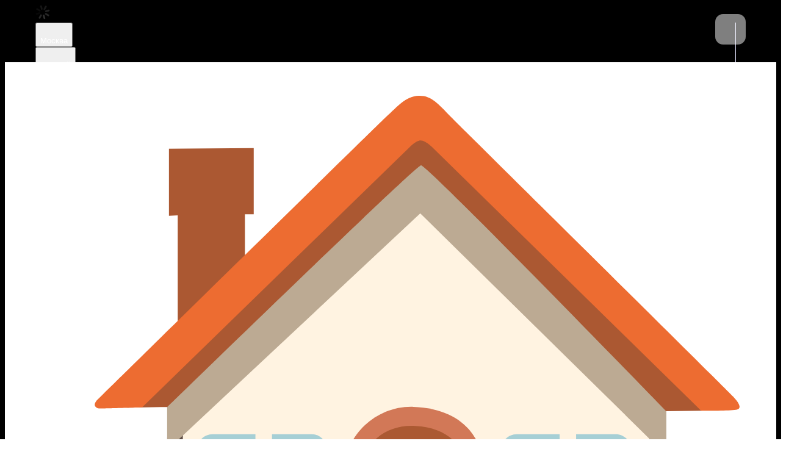

--- FILE ---
content_type: text/html; charset=utf-8
request_url: https://napolyanu.ru/msk/brusketty/brusketta-s-guakamole-i-tigrovoy-krevetkoy-6-sht
body_size: 75725
content:
<!DOCTYPE html>
        <html lang="ru" template="mosaic">
            <head>
                <link rel="stylesheet" type="text/css" href="/assets/static/default.D7Fqs0MJ.css"><link rel="stylesheet" type="text/css" href="/assets/static/tailwind.BRLIE_IZ.css">
                <meta charset="utf-8">
<meta name="viewport" content="width=device-width, minimum-scale=1, initial-scale=1, maximum-scale=5, shrink-to-fit=no, viewport-fit=cover">
<link rel="preconnect" href="https://fonts.googleapis.com">
<link rel="preconnect" href="https://fonts.gstatic.com" crossorigin>
<meta name="description" content="Накрыть Поляну | Москва">
<meta property="vk:image" content="https://cdn.foodsoul.ru/zones/ru/chains/3064/images/main/5e0f9ca096e903c6c3943c3e32c97b9c.png?v1692434860">
<meta property="og:image" content="https://cdn.foodsoul.ru/zones/ru/chains/3064/images/main/5e0f9ca096e903c6c3943c3e32c97b9c.png?v1692434860">
<link rel="image_src" href="https://cdn.foodsoul.ru/zones/ru/chains/3064/images/main/5e0f9ca096e903c6c3943c3e32c97b9c.png?v1692434860">
<link rel="shortcut icon" href="https://cdn.foodsoul.ru/zones/ru/chains/3064/images/main/5e0f9ca096e903c6c3943c3e32c97b9c.png?v1692434860">
<link rel="apple-touch-icon" href="https://cdn.foodsoul.ru/zones/ru/chains/3064/images/main/5e0f9ca096e903c6c3943c3e32c97b9c.png?v1692434860">
<link rel="manifest" href="data:application/manifest+json,%7B%22name%22%3A%22%D0%9D%D0%B0%D0%BA%D1%80%D1%8B%D1%82%D1%8C%20%D0%9F%D0%BE%D0%BB%D1%8F%D0%BD%D1%83%20%7C%20%D0%9C%D0%BE%D1%81%D0%BA%D0%B2%D0%B0%22%2C%22short_name%22%3A%22%D0%9D%D0%B0%D0%BA%D1%80%D1%8B%D1%82%D1%8C%20%D0%9F%D0%BE%D0%BB%D1%8F%D0%BD%D1%83%20%7C%20%D0%9C%D0%BE%D1%81%D0%BA%D0%B2%D0%B0%22%2C%22description%22%3A%22%D0%97%D0%B0%D0%BA%D0%B0%D0%B7%D0%B0%D1%82%D1%8C%20%D0%B3%D0%BE%D1%82%D0%BE%D0%B2%D1%8B%D0%B5%20%D1%81%D0%B5%D1%82%D1%8B%20%D0%B2%20%D0%9C%D0%BE%D1%81%D0%BA%D0%B2%D0%B5%20%D1%81%20%D0%B4%D0%BE%D1%81%D1%82%D0%B0%D0%B2%D0%BA%D0%BE%D0%B9%20%D0%BD%D0%B0%20%D0%B4%D0%BE%D0%BC%20%D0%B8%D0%BB%D0%B8%20%D0%B2%20%D0%BE%D1%84%D0%B8%D1%81.%20%D0%91%D0%BE%D0%BB%D1%8C%D1%88%D0%BE%D0%B9%20%D0%B2%D1%8B%D0%B1%D0%BE%D1%80%20%D1%81%D0%B5%D1%82%D0%BE%D0%B2%20%D0%BD%D0%B0%20%D0%BB%D1%8E%D0%B1%D0%BE%D0%B5%20%D0%BC%D0%B5%D1%80%D0%BE%D0%BF%D1%80%D0%B8%D1%8F%D1%82%D0%B8%D0%B5.%20%D0%9E%D1%84%D0%BE%D1%80%D0%BC%D0%B8%D1%82%D1%8C%20%D0%B7%D0%B0%D0%BA%D0%B0%D0%B7%20%20%D0%BC%D0%BE%D0%B6%D0%BD%D0%BE%20%D0%BD%D0%B0%20%D0%BD%D0%B0%D1%88%D0%B5%D0%BC%20%D1%81%D0%B0%D0%B9%D1%82%D0%B5%20%D0%B8%D0%BB%D0%B8%20%D0%B2%20%D0%BC%D0%BE%D0%B1%D0%B8%D0%BB%D1%8C%D0%BD%D0%BE%D0%BC%20%D0%BF%D1%80%D0%B8%D0%BB%D0%BE%D0%B6%D0%B5%D0%BD%D0%B8%D0%B8%20%D1%81%D0%BE%20%D1%81%D0%BA%D0%B8%D0%B4%D0%BA%D0%BE%D0%B9%20-10%25%22%2C%22icons%22%3A%5B%7B%22src%22%3A%22https%3A%2F%2Fcdn.foodsoul.ru%2Fzones%2Fru%2Fchains%2F3064%2Fimages%2Fmain%2F5e0f9ca096e903c6c3943c3e32c97b9c.png%3Fv1692434860%22%7D%2C%7B%22src%22%3A%22.%2Fassets%2Fapple-touch-icon.png%22%2C%22sizes%22%3A%22180x180%22%2C%22type%22%3A%22image%2Fpng%22%7D%2C%7B%22src%22%3A%22.%2Fassets%2Ffavicon-32x32.png%22%2C%22sizes%22%3A%2232x32%22%2C%22type%22%3A%22image%2Fpng%22%7D%2C%7B%22src%22%3A%22.%2Fassets%2Ffavicon-16x16.png%22%2C%22sizes%22%3A%2216x16%22%2C%22type%22%3A%22image%2Fpng%22%7D%5D%2C%22start_url%22%3A%22%2F%22%2C%22display%22%3A%22standalone%22%2C%22gcm_sender_id%22%3A%2258625750349%22%2C%22permissions%22%3A%5B%22notifications%22%5D%7D">
<script type="application/ld+json">{"@context":"https://schema.org","@type":"Organization","name":"Накрыть Поляну | Москва","email":"napolyanu@yandex.ru","telephone":"+7 (916) 308-39-97","logo":"https://cdn.foodsoul.ru/zones/ru/chains/3064/images/main/5e0f9ca096e903c6c3943c3e32c97b9c.png?v1692434860"}</script>
<style>:root {--line-clamp-product-description:unset;--aspect-ratio-product:30 / 19}</style>
                <!-- Facebook Pixel Code --><noscript html-snippets-once="true">&lt;img height="1" width="1" style="display:none"
src="https://www.facebook.com/tr?id=514828949684395&amp;ev=PageView&amp;noscript=1"
/&gt;</noscript><!-- End Facebook Pixel Code --><meta name="yandex-verification" content="f79e4b845b5f6c94" html-snippets-once="true"><meta name="google-site-verification" content="NJPukmV_wd57V5IvCg8OvRRBycuJ4JyLP5ofzjZxloM" html-snippets-once="true">
            </head>
            <body scheme="light_theme">
                
                <div id="__fsWebShop"><!--[--><div id="invisible-recaptcha" style="display:none;" data-v-79df9717></div><div class="fs-loader fixed flex justify-center items-center" data-v-79df9717><img src="/assets/loaders/dots.svg" alt="" class="dots" data-v-79df9717></div><!----><!--]--></div>
                <meta name="yandex-verification" content="e3839a1dbde401be" html-snippets-once="true"><style html-snippets-once="true">
.product-view .view-content__description { opacity: 0.99999; font-weight: 400; color: #333; }
.product-view__wrapper { background-color: #f9f9f9; }
</style><!-- Yandex.Metrika counter --><noscript html-snippets-once="true">&lt;div&gt;&lt;img src="https://mc.yandex.ru/watch/53769166" style="position:absolute; left:-9999px;" alt="" /&gt;&lt;/div&gt;</noscript><!-- /Yandex.Metrika counter --><!-- Top.Mail.Ru counter --><noscript html-snippets-once="true">&lt;div&gt;&lt;img src="https://top-fwz1.mail.ru/counter?id=3632937;js=na" style="position:absolute;left:-9999px;" alt="Top.Mail.Ru" /&gt;&lt;/div&gt;</noscript><!-- /Top.Mail.Ru counter --><!-- Google tag (gtag.js) -->
                
              <script id="vike_pageContext" type="application/json">{"pageProps":"!undefined","urlPathname":"/msk/brusketty/brusketta-s-guakamole-i-tigrovoy-krevetkoy-6-sht","initialStoreState":{"global":{"isAppBlocked":false,"isAuthorizationShown":false,"template":"mosaic","previousTemplate":"plain","colorScheme":"light","storageUuid":"d41d8cd98f00b204e9800998ecf8427e","vkPlatform":null,"platform":"site","isLocationPopupShown":false,"fetchingCount":0,"itemsNotify":[],"callTrackingNumber":"","differenceInTimeMin":0,"additionalVisionSettings":{"themeFontSize":0,"themeLetterSpacing":0,"themeImageOff":false},"utmTags":{},"version":"4.1.43","notificationToken":"","isSearchEngine":false,"isChooseDeliveryMethodEvent":false,"host":"napolyanu.ru","widthCartButton":0,"isResetCategoryEvent":false,"previewImage":null,"noscroll":false,"modalLevel":0,"clientIp":"3.144.189.67","geo":{"range":[59801600,59817983],"country":"US","region":"OH","eu":"0","timezone":"America/New_York","city":"Columbus","ll":[39.9587,-82.9987],"metro":535,"area":1000},"isShowContentMobileCart":true,"isShowGiftOptions":false,"routeAtInit":"Main","heightTopBar":0,"heightHeader":0,"topPageContent":0,"isHydratedCatalog":false},"warningModal":{"show":false,"msg":"","vhtml":false,"additional":{},"callback":null},"signIn":{"phone":"","referral_code":"","name":"","date_of_birth":"","gender":"","securityCode":"","session_id":"","isSignOutConfirmationShown":false},"app":{"companyName":"Накрыть Поляну | Москва","defaultImage":"https://cdn.foodsoul.ru/zones/ru/chains/3064/images/main/5e0f9ca096e903c6c3943c3e32c97b9c.png?v1692434860","isAdultMode":false,"forceCityId":"!undefined","siteTheme":{"color_scheme":{"primary_color":"000000","accent_color":"FF3D00"},"logo":"https://cdn.foodsoul.ru/zones/ru/chains/3064/images/themes/site/ea925c7703a963438c6c1c9bbfff4850.png?v1603283078","auto_change":false,"name":"bright","items_image_ratio":"30:19","loader":"dots","infinity_catalog":false,"template":"mosaic","items_max_rows_description":0,"loaderDefault":"dots"},"chainId":"3064","fieldOfActivity":"food_and_drink","fieldOfActivityDefault":"food_and_drink","cityId":"8","isLocationDetectedAutomatically":false,"countries":[{"id":6,"name":"Russia","flag":"🇷🇺","zone":"ru","currency":{"code":"RUB","text":{"symbol":"₽","short":"р.","middle":"руб."}},"language":"ru","bonus":{"text":"B","round":"0","symbol":"฿"},"formats":{"date":"HH:mm dd/MM/yyyy","cost":"p c"},"phone_format_id":1,"cities":[{"id":"8","name":"Москва","subdomain":"msk","timezone":"Europe/Moscow","districts":[{"isWork":false,"id":"27942","name":"Москва (внутри МКАД)","phone":"+7 (916) 308-39-97","branch_id":"4125","chain_id":3064,"account_id":"2869","redirect_district_id":0,"currency":{"round":{"precision":"0","mode":"half_even"}},"work_time":{"splitted":{"1":{"parameter":"1","times":["10:00 - 21:00"]},"2":{"parameter":"1","times":["10:00 - 21:00"]},"3":{"parameter":"1","times":["10:00 - 21:00"]},"4":{"parameter":"1","times":["10:00 - 21:00"]},"5":{"parameter":"1","times":["10:00 - 21:00"]},"6":{"parameter":"2","times":["11:00 - 19:00"]},"7":{"parameter":"2","times":["11:00 - 19:00"]}},"glued":{"1":"10:00 - 21:00","2":"10:00 - 21:00","3":"10:00 - 21:00","4":"10:00 - 21:00","5":"10:00 - 21:00","6":"11:00 - 19:00","7":"11:00 - 19:00"}},"settings":{"delivery_time":"0","other_delivery_time":"1000","other_delivery_time_periods":["00:00 - 10:00","18:00 - 23:59"],"other_delivery_time_enabled":false,"cost_of_delivery":"950.00","free_delivery_from":"20000.00","paid_delivery_enabled":true,"minimum_order_amount":"10000.00","other_minimum_order_amount":"5000.00","other_minimum_order_amount_days":["1","2","3","4","5","6","7"],"other_minimum_order_amount_periods":["00:00 - 23:59"],"other_minimum_order_amount_enabled":false},"polygons":{"color":"1976D2","coordinates":[[[55.72705396131422,37.37891998435217],[55.726912520278276,37.37791497465025],[55.72651682090954,37.378152060795685],[55.726238610145884,37.37831875279164],[55.72206686224443,37.38083897209855],[55.71879782326109,37.3827769541963],[55.71579385149867,37.384576805655314],[55.71341115261871,37.38601721001313],[55.71013369648077,37.38984828416163],[55.71013369648055,37.38984828416189],[55.69249519624433,37.41059822750608],[55.683270651807824,37.417876112935275],[55.669084105982,37.42693871973112],[55.63797688669206,37.45948348898685],[55.599410276032486,37.505468133910185],[55.59416149566159,37.51801559354137],[55.576271466964464,37.59217426621986],[55.57549345391253,37.615493803991086],[55.57204140389208,37.658973324840595],[55.57226052589649,37.67865314874189],[55.57948174694429,37.69833297264326],[55.59046976527095,37.728300437193845],[55.60155302160719,37.75390309090446],[55.63031456381178,37.80510839832571],[55.65090686741212,37.83542123484786],[55.65946584257844,37.84064319848054],[55.684458692057134,37.83357766529668],[55.697209658059826,37.82967486834755],[55.7044196198044,37.83492620177566],[55.708236117634875,37.83588600077995],[55.73408151870857,37.84019854642271],[55.760887747741386,37.8441623342648],[55.78090823524825,37.843131692269125],[55.81341170095764,37.84133669903025],[55.82147593102295,37.8373278399535],[55.82801669147068,37.832460673992024],[55.89366501198984,37.7003199746143],[55.89511188111357,37.67488864041686],[55.899367761014986,37.630090051502926],[55.91056585968839,37.581858235049985],[55.91019222730229,37.56349549818685],[55.90789015486373,37.54238617929245],[55.90645580522392,37.53088989750743],[55.9019354744693,37.519393615722436],[55.892507377105865,37.4964010521525],[55.88329414746035,37.46957893570715],[55.88159053619132,37.444282997950324],[55.8755277824556,37.42236531471647],[55.86753362662576,37.40456750452949],[55.854856615583934,37.394487713976865],[55.84494622779851,37.39218091607464],[55.837484606636146,37.395120420856266],[55.811345513029444,37.38932645678663],[55.79795508851157,37.38215920170137],[55.78842912364837,37.3701854280614],[55.745605885652544,37.36984701553444],[55.72691338209262,37.37791445828794],[55.72705396131422,37.37891998435217],[55.72799048648629,37.38557876721843],[55.729394533010925,37.39504814647543],[55.73009141784565,37.39958828164404],[55.73309401041898,37.42134793568865],[55.734056433755605,37.42841069747239],[55.739025934298446,37.46347566352499],[55.74405519380277,37.49914144439693],[55.745503164440144,37.50994859399512],[55.747005429730294,37.520669912904864],[55.74769487110878,37.525559604217634],[55.74827560729887,37.53319587756161],[55.74912307570472,37.532971843878045],[55.74997052570149,37.53311259062051],[55.750940805655766,37.5356042243337],[55.751999765015235,37.54002959228495],[55.75234623245454,37.541386513123165],[55.75239266992568,37.54151780290325],[55.75213507161333,37.54176488410103],[55.751847281832156,37.54207633831517],[55.751313962192036,37.54267778907137],[55.750768559016656,37.54319877355712],[55.75019295716795,37.543676842698595],[55.74845905345406,37.54564905358244],[55.74785777083132,37.544548400410754],[55.746665776901,37.54140327347191],[55.745715303499516,37.537786077746446],[55.74600883184254,37.53545634234813],[55.74678966790113,37.533615557977235],[55.74827096171442,37.533212437638284],[55.74767828488826,37.52556088257669],[55.72799048648629,37.38557876721843],[55.74498521365469,37.50628684921261],[55.744631026602725,37.50403600884492],[55.74425437383061,37.500881240141645],[55.74397064544426,37.49896978301998],[55.72789270070677,37.3849192658301],[55.72811149137748,37.386484217744844],[55.72807760920943,37.38625269747502],[55.72789270070677,37.3849192658301],[55.729394533010925,37.39504814647543],[55.732501166568305,37.41703683278414],[55.73174160757234,37.410695748336536]],[[55.745605885652544,37.36984701553444],[55.72691338209262,37.37791445828794],[55.713390824331945,37.38601659680321],[55.69249519624433,37.41059822750608],[55.683270651807824,37.417876112935275],[55.669084105982,37.42693871973112],[55.63797688669206,37.45948348898685],[55.599410276032486,37.505468133910185],[55.59416149566159,37.51801559354137],[55.576271466964464,37.59217426621986],[55.57549345391253,37.615493803991086],[55.57204140389208,37.658973324840595],[55.57226052589649,37.67865314874189],[55.57948174694429,37.69833297264326],[55.59046976527095,37.728300437193845],[55.60155302160719,37.75390309090446],[55.63031456381178,37.80510839832571],[55.65090686741212,37.83542123484786],[55.65946584257844,37.84064319848054],[55.684458692057134,37.83357766529668],[55.697209658059826,37.82967486834755],[55.7044196198044,37.83492620177566],[55.708236117634875,37.83588600077995],[55.73408151870857,37.84019854642271],[55.760887747741386,37.8441623342648],[55.78090823524825,37.843131692269125],[55.81341170095764,37.84133669903025],[55.82147593102295,37.8373278399535],[55.82801669147068,37.832460673992024],[55.89366501198984,37.7003199746143],[55.89511188111357,37.67488864041686],[55.899367761014986,37.630090051502926],[55.91056585968839,37.581858235049985],[55.91019222730229,37.56349549818685],[55.90789015486373,37.54238617929245],[55.90645580522392,37.53088989750743],[55.9019354744693,37.519393615722436],[55.892507377105865,37.4964010521525],[55.88329414746035,37.46957893570715],[55.88159053619132,37.444282997950324],[55.8755277824556,37.42236531471647],[55.86753362662576,37.40456750452949],[55.854856615583934,37.394487713976865],[55.84494622779851,37.39218091607464],[55.837484606636146,37.395120420856266],[55.811345513029444,37.38932645678663],[55.79795508851157,37.38215920170137],[55.78842912364837,37.3701854280614],[55.745605885652544,37.36984701553444],[55.745605885652544,37.36984701553444],[55.745605885652544,37.36984701553444],[55.745605885652544,37.36984701553444],[55.78842912364837,37.3701854280614],[55.79795508851157,37.38215920170137],[55.811345513029444,37.38932645678663],[55.837484606636146,37.395120420856266],[55.84494622779851,37.39218091607464],[55.854856615583934,37.394487713976865],[55.86753362662576,37.40456750452949],[55.8755277824556,37.42236531471647],[55.88159053619132,37.444282997950324],[55.88329414746035,37.46957893570715],[55.892507377105865,37.4964010521525],[55.9019354744693,37.519393615722436],[55.90645580522392,37.53088989750743],[55.90789015486373,37.54238617929245],[55.91019222730229,37.56349549818685],[55.91056585968839,37.581858235049985],[55.899367761014986,37.630090051502926],[55.89511188111357,37.67488864041686],[55.89366501198984,37.7003199746143],[55.82801669147068,37.832460673992024],[55.82147593102295,37.8373278399535],[55.81341170095764,37.84133669903025],[55.78090823524825,37.843131692269125],[55.760887747741386,37.8441623342648],[55.73408151870857,37.84019854642271],[55.708236117634875,37.83588600077995],[55.7044196198044,37.83492620177566],[55.697209658059826,37.82967486834755],[55.684458692057134,37.83357766529668],[55.65946584257844,37.84064319848054],[55.65090686741212,37.83542123484786],[55.63031456381178,37.80510839832571],[55.60155302160719,37.75390309090446],[55.59046976527095,37.728300437193845],[55.57948174694429,37.69833297264326],[55.57226052589649,37.67865314874189],[55.57204140389208,37.658973324840595],[55.57549345391253,37.615493803991086],[55.576271466964464,37.59217426621986],[55.59416149566159,37.51801559354137],[55.599410276032486,37.505468133910185],[55.63797688669206,37.45948348898685],[55.669084105982,37.42693871973112],[55.683270651807824,37.417876112935275],[55.69249519624433,37.41059822750608],[55.713390824331945,37.38601659680321],[55.72691338209262,37.37791445828794],[55.745605885652544,37.36984701553444]]]}},{"isWork":false,"id":"72182","name":"Москва Сити","phone":"+7 (916) 308-39-97","branch_id":"4125","chain_id":3064,"account_id":"2869","redirect_district_id":0,"currency":{"round":{"precision":"0","mode":"half_even"}},"work_time":{"splitted":{"1":{"parameter":"1","times":["10:00 - 21:00"]},"2":{"parameter":"1","times":["10:00 - 21:00"]},"3":{"parameter":"1","times":["10:00 - 21:00"]},"4":{"parameter":"1","times":["10:00 - 21:00"]},"5":{"parameter":"1","times":["10:00 - 21:00"]},"6":{"parameter":"1","times":["10:00 - 21:00"]},"7":{"parameter":"1","times":["10:00 - 21:00"]}},"glued":{"1":"10:00 - 21:00","2":"10:00 - 21:00","3":"10:00 - 21:00","4":"10:00 - 21:00","5":"10:00 - 21:00","6":"10:00 - 21:00","7":"10:00 - 21:00"}},"settings":{"delivery_time":"0","other_delivery_time":"90","other_delivery_time_periods":["00:00 - 23:59"],"other_delivery_time_enabled":false,"cost_of_delivery":"1650.00","free_delivery_from":"30000.00","paid_delivery_enabled":true,"minimum_order_amount":"10000.00","other_minimum_order_amount":"300.00","other_minimum_order_amount_periods":["00:00 - 23:59"],"other_minimum_order_amount_enabled":false},"polygons":{"color":"FFEE58","coordinates":[[[55.74589570155982,37.536354257764266],[55.74572641245175,37.53777544777406],[55.74667148936592,37.54139374773515],[55.74787167385679,37.54449572246087],[55.748461939728756,37.54559140484346],[55.750188906745784,37.543628027844555],[55.75130294105667,37.542651703763134],[55.752356564830045,37.5414929894687],[55.75126671279909,37.537104895520336],[55.750918014099305,37.535602858472],[55.7499624731175,37.533135226178295],[55.749127676453575,37.53300111572755],[55.74680434179342,37.533639481473095],[55.746071666997274,37.53530821141909],[55.74600883184254,37.53545634234813]]]}},{"isWork":false,"id":"71365","name":"За МКАД до 10 км","phone":"+7 (916) 308-39-97","branch_id":"4125","chain_id":3064,"account_id":"2869","redirect_district_id":0,"currency":{"round":{"precision":"0","mode":"half_even"}},"work_time":{"splitted":{"1":{"parameter":"1","times":["10:00 - 21:00"]},"2":{"parameter":"1","times":["10:00 - 21:00"]},"3":{"parameter":"1","times":["10:00 - 21:00"]},"4":{"parameter":"1","times":["10:00 - 21:00"]},"5":{"parameter":"1","times":["10:00 - 21:00"]},"6":{"parameter":"2","times":["11:00 - 19:00"]},"7":{"parameter":"2","times":["11:00 - 19:00"]}},"glued":{"1":"10:00 - 21:00","2":"10:00 - 21:00","3":"10:00 - 21:00","4":"10:00 - 21:00","5":"10:00 - 21:00","6":"11:00 - 19:00","7":"11:00 - 19:00"}},"settings":{"delivery_time":"0","other_delivery_time":"1000","other_delivery_time_periods":["00:00 - 10:00","18:00 - 23:59"],"other_delivery_time_enabled":false,"cost_of_delivery":"1450.00","free_delivery_from":"30000.00","paid_delivery_enabled":true,"minimum_order_amount":"15000.00","other_minimum_order_amount":"10000.00","other_minimum_order_amount_days":["1","2","3","4","5","6","7"],"other_minimum_order_amount_periods":["00:00 - 23:59"],"other_minimum_order_amount_enabled":true},"polygons":{"color":"FF1744","coordinates":[[[55.59393632780209,37.8731143445312],[55.58680023348216,37.91606501109942],[55.62370841530391,37.95593843551567],[55.68682244117711,37.98058042676162],[55.73965034193893,37.9890729910404],[55.79924832215397,37.988691578186234],[55.83645815578157,37.98251481228911],[55.89736637697683,37.93611986205584],[55.91712217296056,37.9110137602547],[55.92237567962235,37.88114468066486],[55.947235788182994,37.814196743653085],[55.968806768256414,37.76166836230543],[55.974586414619026,37.716227957886645],[55.97890149874934,37.63540037957865],[55.984879236842296,37.62768185017493],[55.98845054762072,37.57910791305645],[55.98171484504962,37.54323691783249],[55.97532446980642,37.51156851006426],[55.97340713713563,37.45260094875304],[55.96321295930181,37.42045985322229],[55.960559349646694,37.4150752261722],[55.95737737689806,37.414700341236035],[55.95976585913364,37.40026500448086],[55.95860957878092,37.39339065885715],[55.95489851137629,37.386520258506245],[55.953870181263895,37.38179759800364],[55.95384557238733,37.375497404338134],[55.96129653042877,37.35750490363942],[55.954617021889575,37.346003909828035],[55.936735034961515,37.33787953625272],[55.896342128857235,37.27028767077709],[55.84089009539746,37.22123543231272],[55.775187898666225,37.21973483745467],[55.7565159550688,37.23750106887414],[55.688992762700096,37.24771419970771],[55.69170466243783,37.25794635401583],[55.693252876699475,37.271955058616925],[55.6818769850231,37.2719437013668],[55.67485655395136,37.27798595481352],[55.663541768157934,37.24363094817116],[55.65160942982211,37.26915421236707],[55.624743396305504,37.26436346867145],[55.51464014931226,37.48858652761055],[55.521841435610774,37.5076526522615],[55.52220514634822,37.52422090308978],[55.51493636579594,37.53988646771287],[55.50708170489474,37.52671292100786],[55.498407850820314,37.57205016460372],[55.47935217317727,37.6146094019125],[55.496492790515866,37.72942937383054],[55.560172512561635,37.87180302588001],[55.59393632780209,37.8731143445312],[55.59393632780209,37.8731143445312],[55.65090686741212,37.83542123484786],[55.63031456381178,37.80510839832571],[55.60155302160719,37.75390309090446],[55.59046976527095,37.728300437193845],[55.57948174694429,37.69833297264326],[55.57226052589649,37.67865314874189],[55.57204140389208,37.658973324840595],[55.57549345391253,37.615493803991086],[55.576271466964464,37.59217426621986],[55.59416149566159,37.51801559354137],[55.599410276032486,37.505468133910185],[55.63797688669206,37.45948348898685],[55.669084105982,37.42693871973112],[55.683270651807824,37.417876112935275],[55.69249519624433,37.41059822750608],[55.713390824331945,37.38601659680321],[55.72691338209262,37.37791445828794],[55.745605885652544,37.36984701553444],[55.745605885652544,37.36984701553444],[55.78842912364837,37.3701854280614],[55.79795508851157,37.38215920170137],[55.811345513029444,37.38932645678663],[55.837484606636146,37.395120420856266],[55.84494622779851,37.39218091607464],[55.854856615583934,37.394487713976865],[55.86753362662576,37.40456750452949],[55.8755277824556,37.42236531471647],[55.88159053619132,37.444282997950324],[55.88329414746035,37.46957893570715],[55.892507377105865,37.4964010521525],[55.9019354744693,37.519393615722436],[55.90645580522392,37.53088989750743],[55.90789015486373,37.54238617929245],[55.91019222730229,37.56349549818685],[55.91056585968839,37.581858235049985],[55.899367761014986,37.630090051502926],[55.89511188111357,37.67488864041686],[55.89366501198984,37.7003199746143],[55.82801669147068,37.832460673992024],[55.82147593102295,37.8373278399535],[55.81341170095764,37.84133669903025],[55.78090823524825,37.843131692269125],[55.760887747741386,37.8441623342648],[55.73408151870857,37.84019854642271],[55.708236117634875,37.83588600077995],[55.7044196198044,37.83492620177566],[55.697209658059826,37.82967486834755],[55.684458692057134,37.83357766529668],[55.65946584257844,37.84064319848054],[55.65090686741212,37.83542123484786]],[[55.59393632780209,37.8731143445312],[55.58680023348216,37.91606501109942],[55.62370841530391,37.95593843551567],[55.68682244117711,37.98058042676162],[55.73965034193893,37.9890729910404],[55.79924832215397,37.988691578186234],[55.83645815578157,37.98251481228911],[55.89736637697683,37.93611986205584],[55.91712217296056,37.9110137602547],[55.92237567962235,37.88114468066486],[55.947235788182994,37.814196743653085],[55.968806768256414,37.76166836230543],[55.974586414619026,37.716227957886645],[55.97890149874934,37.63540037957865],[55.984879236842296,37.62768185017493],[55.98845054762072,37.57910791305645],[55.98171484504962,37.54323691783249],[55.97532446980642,37.51156851006426],[55.97340713713563,37.45260094875304],[55.96321295930181,37.42045985322229],[55.960559349646694,37.4150752261722],[55.95737737689806,37.414700341236035],[55.95976585913364,37.40026500448086],[55.95860957878092,37.39339065885715],[55.95489851137629,37.386520258506245],[55.953870181263895,37.38179759800364],[55.95384557238733,37.375497404338134],[55.96129653042877,37.35750490363942],[55.954617021889575,37.346003909828035],[55.936735034961515,37.33787953625272],[55.896342128857235,37.27028767077709],[55.84089009539746,37.22123543231272],[55.775187898666225,37.21973483745467],[55.7565159550688,37.23750106887414],[55.688992762700096,37.24771419970771],[55.69170466243783,37.25794635401583],[55.693252876699475,37.271955058616925],[55.6818769850231,37.2719437013668],[55.67485655395136,37.27798595481352],[55.663541768157934,37.24363094817116],[55.65160942982211,37.26915421236707],[55.624743396305504,37.26436346867145],[55.51464014931226,37.48858652761055],[55.521841435610774,37.5076526522615],[55.52220514634822,37.52422090308978],[55.51493636579594,37.53988646771287],[55.50708170489474,37.52671292100786],[55.498407850820314,37.57205016460372],[55.47935217317727,37.6146094019125],[55.496492790515866,37.72942937383054],[55.560172512561635,37.87180302588001],[55.59393632780209,37.8731143445312],[55.59393632780209,37.8731143445312],[55.65090686741212,37.83542123484786],[55.63031456381178,37.80510839832571],[55.60155302160719,37.75390309090446],[55.59046976527095,37.728300437193845],[55.57948174694429,37.69833297264326],[55.57226052589649,37.67865314874189],[55.57204140389208,37.658973324840595],[55.57549345391253,37.615493803991086],[55.576271466964464,37.59217426621986],[55.59416149566159,37.51801559354137],[55.599410276032486,37.505468133910185],[55.63797688669206,37.45948348898685],[55.669084105982,37.42693871973112],[55.683270651807824,37.417876112935275],[55.69249519624433,37.41059822750608],[55.713390824331945,37.38601659680321],[55.72691338209262,37.37791445828794],[55.745605885652544,37.36984701553444],[55.745605885652544,37.36984701553444],[55.78842912364837,37.3701854280614],[55.79795508851157,37.38215920170137],[55.811345513029444,37.38932645678663],[55.837484606636146,37.395120420856266],[55.84494622779851,37.39218091607464],[55.854856615583934,37.394487713976865],[55.86753362662576,37.40456750452949],[55.8755277824556,37.42236531471647],[55.88159053619132,37.444282997950324],[55.88329414746035,37.46957893570715],[55.892507377105865,37.4964010521525],[55.9019354744693,37.519393615722436],[55.90645580522392,37.53088989750743],[55.90789015486373,37.54238617929245],[55.91019222730229,37.56349549818685],[55.91056585968839,37.581858235049985],[55.899367761014986,37.630090051502926],[55.89511188111357,37.67488864041686],[55.89366501198984,37.7003199746143],[55.82801669147068,37.832460673992024],[55.82147593102295,37.8373278399535],[55.81341170095764,37.84133669903025],[55.78090823524825,37.843131692269125],[55.760887747741386,37.8441623342648],[55.73408151870857,37.84019854642271],[55.708236117634875,37.83588600077995],[55.7044196198044,37.83492620177566],[55.697209658059826,37.82967486834755],[55.684458692057134,37.83357766529668],[55.65946584257844,37.84064319848054],[55.65090686741212,37.83542123484786],[55.59393632780209,37.8731143445312],[55.59393632780209,37.8731143445312],[55.65090686741212,37.83542123484786],[55.65946584257844,37.84064319848054],[55.684458692057134,37.83357766529668],[55.697209658059826,37.82967486834755],[55.7044196198044,37.83492620177566],[55.708236117634875,37.83588600077995],[55.73408151870857,37.84019854642271],[55.760887747741386,37.8441623342648],[55.78090823524825,37.843131692269125],[55.81341170095764,37.84133669903025],[55.82147593102295,37.8373278399535],[55.82801669147068,37.832460673992024],[55.89366501198984,37.7003199746143],[55.89511188111357,37.67488864041686],[55.899367761014986,37.630090051502926],[55.91056585968839,37.581858235049985],[55.91019222730229,37.56349549818685],[55.90789015486373,37.54238617929245],[55.90645580522392,37.53088989750743],[55.9019354744693,37.519393615722436],[55.892507377105865,37.4964010521525],[55.88329414746035,37.46957893570715],[55.88159053619132,37.444282997950324],[55.8755277824556,37.42236531471647],[55.86753362662576,37.40456750452949],[55.854856615583934,37.394487713976865],[55.84494622779851,37.39218091607464],[55.837484606636146,37.395120420856266],[55.811345513029444,37.38932645678663],[55.79795508851157,37.38215920170137],[55.78842912364837,37.3701854280614],[55.745605885652544,37.36984701553444],[55.745605885652544,37.36984701553444],[55.72691338209262,37.37791445828794],[55.713390824331945,37.38601659680321],[55.69249519624433,37.41059822750608],[55.683270651807824,37.417876112935275],[55.669084105982,37.42693871973112],[55.63797688669206,37.45948348898685],[55.599410276032486,37.505468133910185],[55.59416149566159,37.51801559354137],[55.576271466964464,37.59217426621986],[55.57549345391253,37.615493803991086],[55.57204140389208,37.658973324840595],[55.57226052589649,37.67865314874189],[55.57948174694429,37.69833297264326],[55.59046976527095,37.728300437193845],[55.60155302160719,37.75390309090446],[55.63031456381178,37.80510839832571],[55.65090686741212,37.83542123484786],[55.59393632780209,37.8731143445312],[55.59393632780209,37.8731143445312],[55.560172512561635,37.87180302588001],[55.496492790515866,37.72942937383054],[55.47935217317727,37.6146094019125],[55.498407850820314,37.57205016460372],[55.50708170489474,37.52671292100786],[55.51493636579594,37.53988646771287],[55.52220514634822,37.52422090308978],[55.521841435610774,37.5076526522615],[55.51464014931226,37.48858652761055],[55.624743396305504,37.26436346867145],[55.65160942982211,37.26915421236707],[55.663541768157934,37.24363094817116],[55.67485655395136,37.27798595481352],[55.6818769850231,37.2719437013668],[55.693252876699475,37.271955058616925],[55.69170466243783,37.25794635401583],[55.688992762700096,37.24771419970771],[55.7565159550688,37.23750106887414],[55.775187898666225,37.21973483745467],[55.84089009539746,37.22123543231272],[55.896342128857235,37.27028767077709],[55.936735034961515,37.33787953625272],[55.954617021889575,37.346003909828035],[55.96129653042877,37.35750490363942],[55.95384557238733,37.375497404338134],[55.953870181263895,37.38179759800364],[55.95489851137629,37.386520258506245],[55.95860957878092,37.39339065885715],[55.95976585913364,37.40026500448086],[55.95737737689806,37.414700341236035],[55.960559349646694,37.4150752261722],[55.96321295930181,37.42045985322229],[55.97340713713563,37.45260094875304],[55.97532446980642,37.51156851006426],[55.98171484504962,37.54323691783249],[55.98845054762072,37.57910791305645],[55.984879236842296,37.62768185017493],[55.97890149874934,37.63540037957865],[55.974586414619026,37.716227957886645],[55.968806768256414,37.76166836230543],[55.947235788182994,37.814196743653085],[55.92237567962235,37.88114468066486],[55.91712217296056,37.9110137602547],[55.89736637697683,37.93611986205584],[55.83645815578157,37.98251481228911],[55.79924832215397,37.988691578186234],[55.73965034193893,37.9890729910404],[55.68682244117711,37.98058042676162],[55.62370841530391,37.95593843551567],[55.58680023348216,37.91606501109942],[55.59393632780209,37.8731143445312]]]}},{"isWork":false,"id":"71367","name":"За МКАД от 10 до 30 км","phone":"+7 (916) 308-39-97","branch_id":"4125","chain_id":3064,"account_id":"2869","redirect_district_id":0,"currency":{"round":{"precision":"0","mode":"half_even"}},"work_time":{"splitted":{"1":{"parameter":"1","times":["10:00 - 21:00"]},"2":{"parameter":"1","times":["10:00 - 21:00"]},"3":{"parameter":"1","times":["10:00 - 21:00"]},"4":{"parameter":"1","times":["10:00 - 21:00"]},"5":{"parameter":"1","times":["10:00 - 21:00"]},"6":{"parameter":"2","times":["11:00 - 19:00"]},"7":{"parameter":"2","times":["11:00 - 19:00"]}},"glued":{"1":"10:00 - 21:00","2":"10:00 - 21:00","3":"10:00 - 21:00","4":"10:00 - 21:00","5":"10:00 - 21:00","6":"11:00 - 19:00","7":"11:00 - 19:00"}},"settings":{"delivery_time":"0","other_delivery_time":"1000","other_delivery_time_periods":["00:00 - 10:00","18:00 - 23:59"],"other_delivery_time_enabled":false,"cost_of_delivery":"2200.00","free_delivery_from":"30000.00","paid_delivery_enabled":true,"minimum_order_amount":"20000.00","other_minimum_order_amount":"10000.00","other_minimum_order_amount_days":["1","2","3","4","5","6","7"],"other_minimum_order_amount_periods":["00:00 - 23:59"],"other_minimum_order_amount_enabled":false},"polygons":{"color":"d14608","coordinates":[[[55.830304959417866,37.9835362318912],[55.81031052315864,37.986970416452124],[55.79922179049274,37.988697759057715],[55.778780160572616,37.98885600938959],[55.76855230494392,37.9889297701375],[55.76344340678566,37.98894519283934],[55.7608766335386,37.988963633026316],[55.75959016517597,37.988972853119805],[55.75832025599981,37.98896195664568],[55.73964877199098,37.98909807875319],[55.71752081843599,37.98553811683817],[55.68682709441809,37.98058139457865],[55.686826105395156,37.98058101581791],[55.68682244117711,37.98058042676162],[55.68671346566926,37.980537878794294],[55.6817668455306,37.97864349856539],[55.67674526411853,37.97668414488001],[55.67161602226533,37.97466645314856],[55.66898156529037,37.97364151402874],[55.66655872178034,37.97269704117937],[55.66323262224991,37.971386614437534],[55.66156795349779,37.970731401066615],[55.659912292212425,37.970092280949785],[55.65652207448787,37.96876844316287],[55.65482080255529,37.96809043101533],[55.653064977597325,37.967405713345244],[55.649029435989625,37.96582907735868],[55.64701302275892,37.9650421004699],[55.64600780437234,37.9646459298165],[55.645503671902006,37.96445186780332],[55.64500634423596,37.96425646468563],[55.641469562508156,37.9628783959852],[55.63971089174629,37.962188020530476],[55.63789764182836,37.96148423403068],[55.630891795637645,37.95875097922547],[55.6273717454432,37.95737630519582],[55.625595700885334,37.95668628597198],[55.62370826438944,37.95594262256785],[55.60594095030081,37.937016955758764],[55.596981531080424,37.927296630288794],[55.59248892891249,37.922264806176855],[55.587989749062395,37.91745828762217],[55.546462754996696,37.97972802985013],[55.59297772499318,38.02356605398953],[55.622575919506914,38.07942037451566],[55.6634578590966,38.11152105200589],[55.680350363422704,38.09937600958646],[55.70033121265459,38.116413401249055],[55.73852279881452,38.10722951758206],[55.83264438120898,38.10036306250394],[55.85527210962308,38.07911996710599],[55.878849606185575,38.0693781839639],[55.90222032402556,38.06015138495267],[55.925961673732516,38.051267908695344],[55.943221356881615,38.01933889258206],[55.95184831520234,38.001314448001985],[55.9612420638616,37.98500661719144],[55.99687432301139,37.91908864844144],[56.01750872389964,37.88106565344632],[56.02337312030054,37.84280662405789],[56.0245842650334,37.81493310797513],[56.01136754255961,37.797037409427766],[56.018612113936975,37.73618345129788],[56.022329826559194,37.70549898016751],[56.02566347090496,37.67481450903714],[56.026215053368176,37.614539908054475],[56.02657477681604,37.55426530707181],[56.02622704420375,37.524170921924714],[56.03158657484118,37.502144621494416],[56.03426006697021,37.458488987568025],[56.04311843256891,37.42393140662015],[56.03767059865077,37.404066966655854],[56.036960345810684,37.40233157742322],[56.03629803075165,37.400767849567536],[56.03628604304405,37.39992027151883],[56.0346916447523,37.39812855589688],[56.03470962705518,37.397318528774385],[56.03165850978899,37.392560289981965],[56.033948368904106,37.38802199232877],[56.03336093109113,37.37618808615506],[56.032341885107044,37.36950402128995],[56.03446986232818,37.36689154970944],[56.030843239197374,37.33372335303128],[56.03362467978655,37.28411321509183],[56.036022312534676,37.24480275976956],[56.03228194038782,37.18798284399808],[55.98784930833253,37.13184957373441],[55.86204841516843,37.08241109717191],[55.74782119500121,37.04086904394925],[55.64217241433708,37.08241109717191],[55.573522197533784,37.241026209476594],[55.507616415607885,37.36989912913295],[55.44622830346889,37.55409178660366],[55.454478938088045,37.67313895152065],[55.46506350814822,37.79218611643764],[55.48139710101226,37.85415587351772],[55.506474166640515,37.884196614484516],[55.54648172213691,37.97964034007045],[55.58798264504505,37.917402362088886],[55.587629869277336,37.91696130071704],[55.58680023348216,37.91606501109942],[55.59011469490994,37.89611595756176],[55.593928771119515,37.87312579677555],[55.58547842433681,37.8728294126794],[55.57709752149805,37.872512912015644],[55.56017562464148,37.87181017325374],[55.55631644790171,37.863185530166355],[55.55366911261421,37.85728668199035],[55.55183180260698,37.853155409555164],[55.55154840398892,37.85252144308217],[55.52882227893775,37.801710897487425],[55.520768117822854,37.78372642920467],[55.509140748356316,37.75770738590192],[55.505852485534156,37.75035556381713],[55.500469979402205,37.73833540604564],[55.496489849400575,37.72943717763874],[55.49508556019757,37.720017259578434],[55.485686131305386,37.65706179068538],[55.48234933037379,37.63469753191921],[55.48069450362231,37.62361062095615],[55.47985870420418,37.61802022681686],[55.479429397748476,37.61513383464071],[55.47935121197997,37.61460912750217],[55.48895502547251,37.593156149248806],[55.49131686446919,37.5878807470307],[55.49247797723925,37.585267185802785],[55.49308891053187,37.58391480763557],[55.49366792561355,37.58262948469373],[55.49599985425723,37.577340671430555],[55.49837418477294,37.572084044675556],[55.49957667862158,37.56592703388187],[55.50074267517798,37.559759294252125],[55.501957249860034,37.55348426626178],[55.50255824482555,37.550356529638265],[55.50335345087966,37.54620007850655],[55.503746381532,37.54412134514305],[55.50434299386553,37.54100260661098],[55.5049293437092,37.53793013618442],[55.50524378160856,37.53628929481956],[55.50554454594506,37.53473696635219],[55.506311636501074,37.53070024178478],[55.506696695135844,37.52867919729206],[55.50707947158429,37.52671179697963],[55.50708132630131,37.52671489987242],[55.50708170489474,37.52671292100786],[55.507705253910586,37.527758714351],[55.50902101742248,37.52995995209667],[55.50999782977028,37.53159609959575],[55.510480151592716,37.53240746782276],[55.51074637058297,37.532852043966976],[55.51097613667541,37.53323627040836],[55.5129596348306,37.53656288013908],[55.51385410684526,37.53807134303555],[55.514024332748235,37.538356839623056],[55.514447192852764,37.53906119019839],[55.51493695845897,37.53988010213825],[55.51673499139947,37.535998275141445],[55.51763169925523,37.53407077268812],[55.518084601087544,37.53308824599835],[55.518322438897854,37.53258357160839],[55.51853597920278,37.5321271769807],[55.52031107117643,37.52826613710376],[55.52126235996603,37.52624173984977],[55.522204955410295,37.52421220522345],[55.522164960318264,37.522390293884364],[55.52201320135738,37.515918587903705],[55.52183099647191,37.50778613017055],[55.52008178663984,37.50324783251735],[55.518235314120666,37.49828038142177],[55.51632801140633,37.49357042239162],[55.51454210914402,37.48860297129604],[55.55242174637391,37.411369543858996],[55.58190919440656,37.35159446357194],[55.595689910896695,37.323530310241566],[55.60655441940503,37.30131314355992],[55.61452543431146,37.28517214377408],[55.6163950749432,37.281364658045796],[55.62020315263511,37.273541551419726],[55.622477227223534,37.26897106725835],[55.62473905466074,37.264352303334704],[55.63115581572799,37.26549492437505],[55.63436531631477,37.266063552686205],[55.63597148199533,37.26635591346883],[55.63757304010832,37.26663754541539],[55.64134778772371,37.267313462087145],[55.64323351144378,37.26765410263204],[55.64418239387053,37.2678271051135],[55.64513125330926,37.26798401434087],[55.648366473587295,37.2685660536971],[55.64998549693309,37.26885841447972],[55.65079574020282,37.26900325376653],[55.651609750120926,37.26914943415784],[55.65824453886149,37.254940431901446],[55.66160122732589,37.24775345284604],[55.663543088064635,37.243624192067614],[55.66874637621235,37.25936875898503],[55.67146876886969,37.26763800937795],[55.67485797566526,37.27797792513036],[55.681832094619935,37.27197514135503],[55.68184148319571,37.27197425661857],[55.6818769850231,37.2719437013668],[55.68216270001901,37.2719439866136],[55.684664148353654,37.27170826155805],[55.68749599701032,37.27178470451497],[55.693159079124456,37.27185175974034],[55.6924334279774,37.26495311815404],[55.69165938524129,37.25814030725621],[55.690220108790136,37.25274370271825],[55.689087830864665,37.2480728973823],[55.688992762700096,37.24771419970771],[55.68900058981921,37.247713015827195],[55.68897430572393,37.247604590245714],[55.693294533863465,37.24706354102043],[55.69702692804635,37.24649900269256],[55.701454733275526,37.24571631509923],[55.75646860054767,37.237390738317],[55.764280007434785,37.230095129796496],[55.76893954517551,37.22556756097936],[55.7726088409426,37.222134333440295],[55.7738881852284,37.22092197496556],[55.77519162489842,37.21969888765477],[55.8009316578679,37.22022996503972],[55.815296330800706,37.22057060558461],[55.8234259234641,37.220799934455385],[55.82559591348721,37.22085324335956],[55.827738664561856,37.22090655226373],[55.830699301095486,37.22096522558593],[55.840889948563174,37.221211821177235],[55.841052035943704,37.221372586080065],[55.86035009822423,37.23839388448857],[55.87009185061596,37.24702255088948],[55.87522664071077,37.25156218964719],[55.8798191236901,37.25562975961827],[55.893288917183106,37.267586834436614],[55.893288917183256,37.26758683443674],[55.896342128857235,37.27028767077709],[55.906798011490466,37.28778412449967],[55.93673444045651,37.33785021636187],[55.93750214595896,37.338198881932726],[55.95071409579333,37.34416411478185],[55.954611030392336,37.345993381330004],[55.96130848640675,37.35739545185231],[55.961277245427965,37.35747169810138],[55.96129653042877,37.35750490363942],[55.95818451479893,37.36501976858469],[55.956300331022625,37.36961827833318],[55.953855701461755,37.37549768049382],[55.95387372140904,37.38181160051488],[55.95406626017813,37.382698100801825],[55.95489851137629,37.386520258506245],[55.95566762229874,37.387944134543865],[55.95862018375201,37.39337996799611],[55.959188113566384,37.39682325381898],[55.95977405224845,37.40027190405988],[55.95860986109076,37.40735260058307],[55.95738257088337,37.414690789171686],[55.95888904118827,37.41485557738804],[55.960548596272076,37.4150579165306],[55.960557004386594,37.41507494986478],[55.960559349646694,37.4150752261722],[55.96189517071544,37.41778583518998],[55.96194534504869,37.41788747940325],[55.9626827348796,37.41937065716945],[55.96321806912376,37.420463615433505],[55.963496676457176,37.42133931476735],[55.96780438443379,37.43467928130292],[55.970585487383744,37.443658646532526],[55.972001480202,37.4481429647293],[55.97270945717678,37.45036366615557],[55.97306043897048,37.45148474570476],[55.97341592029161,37.45260850746297],[55.97438474157231,37.48207123238706],[55.97532652366491,37.51156077940129],[55.97692187272265,37.519474637099734],[55.979963059082756,37.53454127568864],[55.9814843128879,37.5420759360876],[55.981560975925774,37.54247439764054],[55.98171484504962,37.54323691783249],[55.98200582559293,37.544786535198895],[55.982209654145834,37.545845948496094],[55.982564816929816,37.547759117895],[55.98274539818236,37.54871570259445],[55.98293723260116,37.54973666031026],[55.98600307795031,37.565986823626986],[55.98845505410831,37.57911489565038],[55.985359455055615,37.62115032974891],[55.984879236842296,37.62768185017493],[55.984069483901166,37.6287274131937],[55.97890364316647,37.63540224162983],[55.97841660855794,37.64453665573262],[55.97567771621731,37.695843290873995],[55.97459261098615,37.71621802110337],[55.9726497013063,37.731476102360716],[55.97132623051783,37.74188257042431],[55.97001021963413,37.7522890384879],[55.96880787115945,37.76167542893552],[55.96503471610269,37.770881440826884],[55.96325909680091,37.77519342709445],[55.962373508596464,37.77735210243725],[55.96192845487074,37.77843009900414],[55.96148564807707,37.77950943667554],[55.94749278226751,37.81361514495525],[55.934354251373684,37.84895466938181],[55.928942911555744,37.86347480788393],[55.92500995669962,37.87417481019659],[55.92237737009941,37.881145200874045],[55.91913063024406,37.89962360932989],[55.917122369929736,37.91102467402382],[55.914006908725504,37.91498394980593],[55.89736846487919,37.936131156231596],[55.888150161048884,37.943160052593186],[55.883535674689405,37.946671818564965],[55.8812297302513,37.94843440707339],[55.880070688569894,37.94930899580507],[55.878913869135715,37.95019565447731],[55.86959524190336,37.95729093551202],[55.86018255534517,37.96445729508562],[55.84033969230045,37.979558172116604],[55.83645815578157,37.98251481228911]]]}}],"coordinates":{"latitude":"55.7556144335","longitude":"37.6185242683"}}],"options":{"cis_mode":true}}],"phoneFormats":[{"id":1,"country":{"name":"Russia","flag":"🇷🇺","code":"+7"},"mask":"+7 (___) ___-__-__","regex":"^(\\+7|8)?[ -]?\\(?(9\\d{2})\\)?[ -]?(\\d{3})[ -]?(\\d{2})[ -]?(\\d{2})$"},{"id":2,"country":{"name":"Azerbaijan","flag":"🇦🇿","code":"+994"},"mask":"+994 (__) ___-__-__","regex":"^(\\+994|0)?[ -]?\\(?(12|50|51|55|70|77|99)\\)?[ -]?(\\d{3})[ -]?(\\d{2})[ -]?(\\d{2})$"},{"id":3,"country":{"name":"Belarus","flag":"🇧🇾","code":"+375"},"mask":"+375 (__) ___-__-__","regex":"^(\\+375|80)?[ -]?\\(?(\\d{2})\\)?[ -]?(\\d{3})[ -]?(\\d{2})[ -]?(\\d{2})$"},{"id":4,"country":{"name":"Kazakhstan","flag":"🇰🇿","code":"+7"},"mask":"+7 (___) ___-__-__","regex":"^(\\+7|8)?[ -]?\\(?(7\\d{2}|999)\\)?[ -]?(\\d{3})[ -]?(\\d{2})[ -]?(\\d{2})$"},{"id":5,"country":{"name":"Transnistria","flag":"🇲🇩","code":"+373"},"mask":"+373 (___) __-___","regex":"^(\\+373)?[ -]?\\(?(5\\d{2}|21\\d{1}|77\\d{1}|999)\\)?[ -]?(\\d{2})[ -]?(\\d{3})$"},{"id":6,"country":{"name":"Serbia","flag":"🇷🇸","code":"+381"},"mask":"+381 (__) ___-__-__","regex":"^(\\+381|0)?[ -]?\\(?(\\d{2})\\)?[ -]?(\\d{3})[ -]?(\\d{2})[ -]?(\\d{2})$"},{"id":7,"country":{"name":"Turkey","flag":"🇹🇷","code":"+90"},"mask":"+90 (___) ___-__-__","regex":"^(\\+90|0)?[ -]?\\(?(\\d{3})\\)?[ -]?(\\d{3})[ -]?(\\d{2})[ -]?(\\d{2})$"},{"id":8,"country":{"name":"Ukraine","flag":"🇺🇦","code":"+380"},"mask":"+380 (__) ___-__-__","regex":"^(\\+380|0)?[ -]?\\(?(\\d{2})\\)?[ -]?(\\d{3})[ -]?(\\d{2})[ -]?(\\d{2})$"},{"id":9,"country":{"name":"Portugal","flag":"🇵🇹","code":"+351"},"mask":"+351 (__) ___-__-__","regex":"^(\\+351|0)?[ -]?\\(?(\\d{2})\\)?[ -]?(\\d{3})[ -]?(\\d{2})[ -]?(\\d{2})$"},{"id":10,"country":{"name":"Kyrgyzstan","flag":"🇰🇬","code":"+996"},"mask":"+996 (___) __-__-__","regex":"^(\\+996|0)?[ -]?\\(?(\\d{3})\\)?[ -]?(\\d{2})[ -]?(\\d{2})[ -]?(\\d{2})$"},{"id":11,"country":{"name":"USA","flag":"🇺🇸","code":"+1"},"mask":"+1 (___) ___-____","regex":"^(\\+1)?[ -]?\\(?(\\d{3})\\)?[ -]?(\\d{3})[ -]?(\\d{4})$"},{"id":12,"country":{"name":"France","flag":"🇫🇷","code":"+33"},"mask":"+33 _ __ __ __ __","regex":"^(\\+33|0)?[ -]?\\(?(\\d{1})\\)?[ -]?(\\d{2})[ -]?(\\d{2})[ -]?(\\d{2})[ -]?(\\d{2})$"},{"id":13,"country":{"name":"Moldova","flag":"🇲🇩","code":"+373"},"mask":"+373 (__) ___-___","regex":"^(\\+373|0)?[ -]?\\(?(\\d{2})\\)?[ -]?(\\d{3})[ -]?(\\d{3})$"},{"id":15,"country":{"name":"Estonia","flag":"🇪🇪","code":"+372"},"mask":"+372 ____ ___?","regex":"^(\\+372)?[ -]?\\(?(\\d{4})\\)?[ -]?(\\d{3})(\\d{1})?$"},{"id":16,"country":{"name":"Armenia","flag":"🇦🇲","code":"+374"},"mask":"+374 (__) __-__-__","regex":"^(\\+374|0)?[ -]?\\(?(\\d{2})\\)?[ -]?(\\d{2})[ -]?(\\d{2})[ -]?(\\d{2})$"},{"id":17,"country":{"name":"Cambodia","flag":"🇰🇭","code":"+855"},"mask":"+855 (__) ___-__-__","regex":"^(\\+855|0)?[ -]?\\(?(\\d{2})\\)?[ -]?(\\d{3})[ -]?(\\d{2})[ -]?(\\d{2})$"},{"id":18,"country":{"name":"Georgia","flag":"🇬🇪","code":"+995"},"mask":"+995 (___) __-__-__","regex":"^(\\+995)?[ -]?\\(?(\\d{3})\\)?[ -]?(\\d{2})[ -]?(\\d{2})[ -]?(\\d{2})$"},{"id":19,"country":{"name":"Uzbekistan","flag":"🇺🇿","code":"+998"},"mask":"+998 (__) ___ __ __","regex":"^(\\+998)?[ -]?\\(?(9\\d{1}|88|33)\\)?[ -]?(\\d{3})[ -]?(\\d{2})[ -]?(\\d{2})$"},{"id":22,"country":{"name":"Poland","flag":"🇵🇱","code":"+48"},"mask":"+48 ___ ___ ___","regex":"^(\\+48|0)?[ -]?\\(?(\\d{3})\\)?[ -]?(\\d{3})[ -]?(\\d{3})$"},{"id":23,"country":{"name":"Tajikistan","flag":"🇹🇯","code":"+992"},"mask":"+992 (__) ___-__-__","regex":"^(\\+992|8)?[ -]?\\(?(\\d{2})\\)?[ -]?(\\d{3})[ -]?(\\d{2})[ -]?(\\d{2})$"},{"id":25,"country":{"name":"Romania","flag":"🇷🇴","code":"+40"},"mask":"+40 (___) ___-___","regex":"^(\\+40|0)?[ -]?\\(?(\\d{3})\\)?[ -]?(\\d{3})[ -]?(\\d{3})$"},{"id":26,"country":{"name":"Greece","flag":"🇬🇷","code":"+30"},"mask":"+30 (___) ___-____","regex":"^(\\+30)?[ -]?\\(?(061|062|063|064|065|066|068)\\)?[ -]?(\\d{3})[ -]?(\\d{4})$"},{"id":27,"country":{"name":"Netherlands","flag":"🇳🇱","code":"+31"},"mask":"+31 __-___-____","regex":"^(\\+31|0)?[ -]?\\(?(\\d{2})\\)?[ -]?(\\d{2})[ -]?(\\d{3})[ -]?(\\d{4})$"},{"id":28,"country":{"name":"Belgium","flag":"🇧🇪","code":"+32"},"mask":"+32 (___) ___-___","regex":"^(\\+32|0)?[ -]?\\(?(\\d{3})\\)?[ -]?(\\d{3})[ -]?(\\d{3})$"},{"id":30,"country":{"name":"Spain","flag":"🇪🇸","code":"+34"},"mask":"+34 (___) ___-___","regex":"^(\\+34)?[ -]?\\(?(\\d{3})\\)?[ -]?(\\d{3})[ -]?(\\d{3})$"},{"id":32,"country":{"name":"Luxembourg","flag":"🇱🇺","code":"+352"},"mask":"+352 __-__-__-__","regex":"^(\\+352|0)?[ -]?\\(?(\\d{2})\\)?[ -]?(\\d{2})[ -]?(\\d{2})[ -]?(\\d{2})[ -]?(\\d{2})$"},{"id":33,"country":{"name":"Ireland","flag":"🇮🇪","code":"+353"},"mask":"+353 (___) ___-___","regex":"^(\\+353|0)?[ -]?\\(?(\\d{3})\\)?[ -]?(\\d{3})[ -]?(\\d{3})$"},{"id":34,"country":{"name":"Iceland","flag":"🇮🇸","code":"+354"},"mask":"+354 (___) ___-____","regex":"^(\\+354|0)?[ -]?\\(?(\\d{3})\\)?[ -]?(\\d{3})[ -]?(\\d{4})$"},{"id":35,"country":{"name":"Cyprus","flag":"🇨🇾","code":"+357"},"mask":"+357 __-___-___","regex":"^(\\+357)?[ -]?\\(?(\\d{2})\\)?[ -]?(\\d{2})[ -]?(\\d{3})[ -]?(\\d{3})$"},{"id":36,"country":{"name":"Finland","flag":"🇫🇮","code":"+358"},"mask":"+358 (___) ___-__-__","regex":"^(\\+358|0)?[ -]?\\(?(\\d{3})\\)?[ -]?(\\d{3})[ -]?(\\d{2})[ -]?(\\d{2})$"},{"id":37,"country":{"name":"Bulgaria","flag":"🇧🇬","code":"+359"},"mask":"+359 (___) ___-___","regex":"^(\\+359|0)?[ -]?\\(?(\\d{3})\\)?[ -]?(\\d{3})[ -]?(\\d{3})$"},{"id":38,"country":{"name":"Hungary","flag":"🇭🇺","code":"+36"},"mask":"+36 (___) ___-___","regex":"^(\\+36|6)?[ -]?\\(?(\\d{3})\\)?[ -]?(\\d{3})[ -]?(\\d{3})$"},{"id":39,"country":{"name":"Lithuania","flag":"🇱🇹","code":"+370"},"mask":"+370 (___) __-___","regex":"^(\\+370|8)?[ -]?\\(?(\\d{3})\\)?[ -]?(\\d{2})[ -]?(\\d{3})$"},{"id":40,"country":{"name":"Latvia","flag":"🇱🇻","code":"+371"},"mask":"+371 __-___-___","regex":"^(\\+371|8)?[ -]?\\(?(\\d{2})\\)?[ -]?(\\d{2})[ -]?(\\d{3})[ -]?(\\d{3})$"},{"id":42,"country":{"name":"Italy","flag":"🇮🇹","code":"+39"},"mask":"+39 (___) ____-___","regex":"^(\\+39)?[ -]?\\(?(\\d{3})\\)?[ -]?(\\d{4})[ -]?(\\d{3})$"},{"id":44,"country":{"name":"Switzerland","flag":"🇨🇭","code":"+41"},"mask":"+41 __-___-____","regex":"^(\\+41|0)?[ -]?\\(?(\\d{2})\\)?[ -]?(\\d{2})[ -]?(\\d{3})[ -]?(\\d{4})$"},{"id":45,"country":{"name":"Czech Republic","flag":"🇨🇿","code":"+420"},"mask":"+420 (___) ___-___","regex":"^(\\+420|0)?[ -]?\\(?(\\d{3})\\)?[ -]?(\\d{3})[ -]?(\\d{3})$"},{"id":46,"country":{"name":"Austria","flag":"🇦🇹","code":"+43"},"mask":"+43 ___ ___ ____","regex":"^(\\+43|0)?[ -]?\\(?(\\d{3})\\)?[ -]?(\\d{3})[ -]?(\\d{4})$"},{"id":47,"country":{"name":"United Kingdom","flag":"🇬🇧","code":"+44"},"mask":"+44 ____ ______","regex":"^(\\+44|0)?[ -]?\\(?(7\\d{3})\\)?[ -]?(\\d{6})$"},{"id":48,"country":{"name":"Germany","flag":"🇩🇪","code":"+49"},"mask":"+49 ___ ________?","regex":"^(\\+49)?[ -]?\\(?(15\\d{1}|16\\d{1}|17\\d{1})\\)?[ -]?(\\d{8})(\\d{1})?$"},{"id":50,"country":{"name":"Norway","flag":"🇳🇴","code":"+47"},"mask":"+47 __-__-__-__","regex":"^(\\+47)?[ -]?\\(?(\\d{2})\\)?[ -]?(\\d{2})[ -]?(\\d{2})[ -]?(\\d{2})[ -]?(\\d{2})$"},{"id":51,"country":{"name":"Sweden","flag":"🇸🇪","code":"+46"},"mask":"+46 __-___-____","regex":"^(\\+46|0)?[ -]?\\(?(\\d{2})\\)?[ -]?(\\d{2})[ -]?(\\d{3})[ -]?(\\d{4})$"},{"id":52,"country":{"name":"Denmark","flag":"🇩🇰","code":"+45"},"mask":"+45 __-__-__-__","regex":"^(\\+45)?[ -]?\\(?(\\d{2})\\)?[ -]?(\\d{2})[ -]?(\\d{2})[ -]?(\\d{2})[ -]?(\\d{2})$"},{"id":53,"country":{"name":"United Arab Emirates","flag":"🇦🇪","code":"+971"},"mask":"+971 (__) ___ ____","regex":"^(\\+971|0)?[ -]?\\(?(\\d{2})\\)?[ -]?(\\d{3})[ -]?(\\d{4})$"},{"id":54,"country":{"name":"Montenegro","flag":"🇲🇪","code":"+382"},"mask":"+382 __ __ __ __","regex":"^(\\+382|0)?[ -]?\\(?(6\\d{1})\\)?[ -]?(\\d{2})[ -]?(\\d{2})[ -]?(\\d{2})$"},{"id":55,"country":{"name":"Indonesia","flag":"🇮🇩","code":"+62"},"mask":"+62 ___-____-____","regex":"^(\\+62|0)?[ -]?\\(?(8\\d{2})\\)?[ -]?(\\d{4})[ -]?(\\d{4})$"},{"id":56,"country":{"name":"Thailand","flag":"🇹🇭","code":"+66"},"mask":"+66 _ __-___-__?","regex":"^(\\+66|0)?[ -]?\\(?(6|8|9)\\)?[ -]?(\\d{2})[ -]?(\\d{3})[ -]?(\\d{2})(\\d{1})?$"},{"id":57,"country":{"name":"Abkhazia","flag":"-","code":"+7"},"mask":"+7 (___)___ __ __","regex":"^(\\+7|8)?[ -]?\\(?(940|999)\\)?[ -]?(\\d{3})[ -]?(\\d{2})[ -]?(\\d{2})$"},{"id":58,"country":{"name":"Australia","flag":"🇦🇺","code":"+61"},"mask":"+61 _ ____ ____","regex":"^(\\+61|0)?[ -]?\\(?(4)\\)?[ -]?(\\d{4})[ -]?(\\d{4})$"}],"countryZone":"ru","district":null,"zone":"ru","settings":{"fields":{"sender":[{"name":"name","required":true,"type":"string","length":50},{"name":"phone_number","required":true,"type":"phone","length":20},{"name":"email","required":true,"type":"email","length":50}],"address":[{"name":"line_1","required":true,"type":"string","length":200},{"name":"street","required":true,"type":"string","length":50},{"name":"house","required":true,"type":"string","length":7},{"name":"building","required":false,"type":"string","length":2},{"name":"entrance_number","required":false,"type":"integer","length":2},{"name":"entrance_code","required":false,"type":"string","length":10},{"name":"floor","required":false,"type":"integer","length":3},{"name":"apartment","required":false,"type":"integer","length":5}],"additional":[{"name":"persons","required":true,"type":"integer","length":3},{"name":"change","required":false,"type":"integer","length":10},{"name":"comment","required":false,"type":"string","length":200},{"name":"contactless_service","required":false,"type":"bool"}]},"payments":[{"id":"cash","system_id":"cash","type":"offline","delivery_method":"all"},{"id":"card_upon_receipt","system_id":"card_upon_receipt","type":"offline","delivery_method":"all"}],"preorder":{"enable":true,"only_in_work_time":false,"always":true,"time_limits":{"delivery":{"minimum_minutes":1440,"maximum_days":90},"pickup":{"minimum_minutes":1440,"maximum_days":90}}},"bonuses":{"enable":true,"automation":false,"common":false,"referral":true,"minimum_sum":true,"free_delivery":false,"reports":true,"rules":{"accrual":{"referral":{"invited":250,"inviter":250,"percent":0,"pyramid":false},"withdraw":true,"decrease":true,"registration":350,"items":3,"feedback":600,"birthday":500},"withdraw":{"items":15},"validity":{"items":180,"feedback":180,"birthday":30,"registration":180,"referral":0}},"hide_accrual":false},"info":{"options":{"block_app":false,"phone_mask":true,"special_offers_on_mobile":{"separate_section":true,"title_in_catalog":true},"feedback":true,"order_countdown":true,"vacancies":false,"promo_code":true},"social_networks":{"vk":"https://vk.com/nakrytpolyanu","tg":"https://t.me/napolyanu"},"notice":"Заказы с доставкой на следующий день принимаются до 18:00. \r\nДоставка день в день согласовывается по телефону!","cart":{"lead_time":false,"notice":"При оформлении Cамовывоза -  скидка  15%.\r\nЗаказы с доставкой на следующий день принимаются до 18:00."},"seo":{"main":{"h1":"доставка готовой еды","title":"Накрыть Поляну - быстрая доставка фуршетных блюд","keywords":"кейтеринг, доставка еды, доставка готовой еды, доставка фуршетных блюд, фуршетные наборы, готовые блюда, фуршетные наборы, накрыть поляну, заказать сеты, заказать фуршет, фуршетный стол, готовые блюда на праздник, закуски на праздник, заказать канапе","description":"Заказать готовые сеты в Москве с доставкой на дом или в офис. Большой выбор сетов на любое мероприятие. Оформить заказ  можно на нашем сайте или в мобильном приложении со скидкой -10%","text":"\u003cp>Доставка фуршетных наборов по Москве. Заказать готовые сеты с доставкой на дом или в офис. Большой выбор сетов на любое мероприятие.\u003c/p>"},"popular":{"friendly_url":"popular","h1":"популярные сеты на праздник","title":"Накрыть Поляну - популярные сеты на праздник","keywords":"популярные сеты на праздник, что накрыть на стол, праздничный стол","description":"Доставка фуршетных наборов по Москве. Заказать готовые сеты с доставкой на дом или в офис. Большой выбор сетов на любое мероприятие.","text":"\u003cp>Доставка фуршетных наборов по Москве. Заказать готовые сеты с доставкой на дом или в офис. Большой выбор сетов на любое мероприятие.\u003c/p>"},"recommend":{"friendly_url":"rekomendacii","h1":"рекомендуемые сеты","title":"Накрыть Поляну - сеты, которые мы рекомендуем!","keywords":"популярные сеты на праздник, что накрыть на стол, праздничный стол","description":"Доставка фуршетных наборов по Москве. Заказать готовые сеты с доставкой на дом или в офис. Большой выбор сетов на любое мероприятие.","text":"\u003cp>Доставка фуршетных наборов по Москве. Заказать готовые сеты с доставкой на дом или в офис. Большой выбор сетов на любое мероприятие.\u003c/p>"},"special-offers":{"friendly_url":"skidki","h1":"скидки и бонусы на доставку сетов","title":"Накрыть Поляну - акции, бонусы и интересные предложения","keywords":"скидки и бонусы на доставку сетов, доставка еды, доставка готовой еды, доставка сетов, доставка фуршетных блюд","description":"Скидки и бонусы. Специальные предложения. Доставка фуршетных наборов по Москве. Заказать готовые сеты с доставкой на дом или в офис. Большой выбор сетов на любое мероприятие.","text":"\u003cp>Скидки и бонусы. Специальные предложения. Доставка фуршетных наборов по Москве. Заказать готовые сеты с доставкой на дом или в офис. Большой выбор сетов на любое мероприятие.\u003c/p>"},"feedback":{"friendly_url":"otzivi","h1":"отзывы клиентов","title":"Накрыть Поляну - отзывы наших клиентов","keywords":"доставка еды, доставка готовой еды, доставка сетов, доставка фуршетных блюд, фуршетные наборы, готовые блюда, фуршетные наборы, накрыть поляну, заказать сеты, заказать фуршет, фуршетный стол, готовые блюда на праздник, закуски на праздник, заказать канапе","description":"Доставка фуршетных наборов по Москве. Заказать готовые сеты с доставкой на дом или в офис. Большой выбор сетов на любое мероприятие.","text":"\u003cp>Доставка фуршетных наборов по Москве. Заказать готовые сеты с доставкой на дом или в офис. Большой выбор сетов на любое мероприятие.\u003c/p>"},"about":{"friendly_url":"o-nas","h1":"о компании","title":"Накрыть Поляну - режим работы, о компании, реквизиты","keywords":"режим работы накрыть поляну, о компании накрыть поляну","description":"Доставка фуршетных наборов по Москве. Заказать готовые сеты с доставкой на дом или в офис. Большой выбор сетов на любое мероприятие.","text":"\u003cp>Доставка фуршетных наборов по Москве. Заказать готовые сеты с доставкой на дом или в офис. Большой выбор сетов на любое мероприятие.\u003c/p>"},"global_settings":{"breadcrumbs":{"showed":true,"on_main_page_enabled":true,"show_on_main_page_enabled":true}}},"html_snippets":[{"conditions":{"page":"all","platform":"all","type":"desktop"},"sections":{"body":"\u003cmeta name=\"yandex-verification\" content=\"e3839a1dbde401be\" />\n\u003cscript async src=\"https://www.googletagmanager.com/gtag/js?id=UA-140655882-1\">\u003c/script>\n\u003cscript>\n  window.dataLayer = window.dataLayer || [];\n  function gtag(){dataLayer.push(arguments);}\n  gtag('js', new Date());\n  gtag('config', 'UA-140655882-1');\n\u003c/script>\n\n\u003cstyle>\n.product-view .view-content__description { opacity: 0.99999; font-weight: 400; color: #333; }\n.product-view__wrapper { background-color: #f9f9f9; }\n\u003c/style>"}},{"conditions":{"page":"all","platform":"site","type":"all"},"sections":{"head":"\u003c!-- Facebook Pixel Code -->\r\n\u003cscript>\r\n!function(f,b,e,v,n,t,s)\r\n{if(f.fbq)return;n=f.fbq=function(){n.callMethod?\r\nn.callMethod.apply(n,arguments):n.queue.push(arguments)};\r\nif(!f._fbq)f._fbq=n;n.push=n;n.loaded=!0;n.version='2.0';\r\nn.queue=[];t=b.createElement(e);t.async=!0;\r\nt.src=v;s=b.getElementsByTagName(e)[0];\r\ns.parentNode.insertBefore(t,s)}(window, document,'script',\r\n'https://connect.facebook.net/en_US/fbevents.js');\r\nfbq('init', '514828949684395');\r\nfbq('track', 'PageView');\r\n\u003c/script>\r\n\u003cnoscript>\u003cimg height=\"1\" width=\"1\" style=\"display:none\"\r\nsrc=\"https://www.facebook.com/tr?id=514828949684395&ev=PageView&noscript=1\"\r\n/>\u003c/noscript>\r\n\u003c!-- End Facebook Pixel Code -->\r\n\r\n\u003cmeta name=\"yandex-verification\" content=\"f79e4b845b5f6c94\" />\r\n\u003cmeta name=\"google-site-verification\" content=\"NJPukmV_wd57V5IvCg8OvRRBycuJ4JyLP5ofzjZxloM\" />\r\n\r\n\u003cscript src=\"//code.jivo.ru/widget/D77blUfZZV\" async>\u003c/script>"}},{"conditions":{"page":"all","platform":"all","type":"all"},"sections":{"body":"\u003c!-- Yandex.Metrika counter -->\r\n\u003cscript type=\"text/javascript\" >\r\n   (function(m,e,t,r,i,k,a){m[i]=m[i]||function(){(m[i].a=m[i].a||[]).push(arguments)};\r\n   m[i].l=1*new Date();\r\n   for (var j = 0; j \u003c document.scripts.length; j++) {if (document.scripts[j].src === r) { return; }}\r\n   k=e.createElement(t),a=e.getElementsByTagName(t)[0],k.async=1,k.src=r,a.parentNode.insertBefore(k,a)})\r\n   (window, document, \"script\", \"https://mc.yandex.ru/metrika/tag.js\", \"ym\");\r\n\r\n   ym(53769166, \"init\", {\r\n        clickmap:true,\r\n        trackLinks:true,\r\n        accurateTrackBounce:true,\r\n        webvisor:true,\r\n        ecommerce:\"dataLayer\"\r\n   });\r\n\u003c/script>\r\n\u003cnoscript>\u003cdiv>\u003cimg src=\"https://mc.yandex.ru/watch/53769166\" style=\"position:absolute; left:-9999px;\" alt=\"\" />\u003c/div>\u003c/noscript>\r\n\u003c!-- /Yandex.Metrika counter -->\r\n\r\n\r\n\u003c!-- Top.Mail.Ru counter -->\r\n\u003cscript type=\"text/javascript\">\r\nvar _tmr = window._tmr || (window._tmr = []);\r\n_tmr.push({id: \"3632937\", type: \"pageView\", start: (new Date()).getTime()});\r\n(function (d, w, id) {\r\n  if (d.getElementById(id)) return;\r\n  var ts = d.createElement(\"script\"); ts.type = \"text/javascript\"; ts.async = true; ts.id = id;\r\n  ts.src = \"https://top-fwz1.mail.ru/js/code.js\";\r\n  var f = function () {var s = d.getElementsByTagName(\"script\")[0]; s.parentNode.insertBefore(ts, s);};\r\n  if (w.opera == \"[object Opera]\") { d.addEventListener(\"DOMContentLoaded\", f, false); } else { f(); }\r\n})(document, window, \"tmr-code\");\r\n\u003c/script>\r\n\u003cnoscript>\u003cdiv>\u003cimg src=\"https://top-fwz1.mail.ru/counter?id=3632937;js=na\" style=\"position:absolute;left:-9999px;\" alt=\"Top.Mail.Ru\" />\u003c/div>\u003c/noscript>\r\n\u003c!-- /Top.Mail.Ru counter -->\r\n\r\n\r\n\r\n\r\n\u003c!-- Google tag (gtag.js) -->\r\n\u003cscript async src=\"https://www.googletagmanager.com/gtag/js?id=G-P1G41JKLM7\">\u003c/script>\r\n\u003cscript>\r\n  window.dataLayer = window.dataLayer || [];\r\n  function gtag(){dataLayer.push(arguments);}\r\n  gtag('js', new Date());\r\n\r\n  gtag('config', 'G-P1G41JKLM7');\r\n\u003c/script>"}}],"yandex_metrika":"53769166"},"map":{"name":"yandex","key":"elctqNlcw3WwduaRz1E8"}},"mobileTheme":{"loaderDefault":"!undefined"},"mobileThemeDefault":{"logo":"https://cdn.foodsoul.ru/zones/ru/chains/3064/images/themes/mobile_apps/c24c70afbdcc65f9cb9820d57b82ef81.png?v1610723682","color_scheme":{"side_menu_background_color":"FFFFFF","side_menu_icons_and_titles_color":"FFFFFF","main_color":"4CAF50"},"radius_blur":0,"side_menu_icons_and_titles_bold":false,"name":"light","auto_change":true,"background_image":"https://cdn.foodsoul.ru/zones/ru/chains/3064/images/themes/mobile_apps/8e1e4b69dc2b87584786ecd3b1d35f21.jpg?v1610723545","bottom_menu_icons_and_titles_bold":false,"bottom_menu_titles_show":false,"names_for_auto_change":{"day":"light","night":"blue"},"template":"side_menu","catalog":{"items_image_ratio":"5:2","items_in_two_columns":false,"horizontal_categories":false,"items_max_rows_description":0}},"labels":[{"id":"4110","name":"ХИТ!!!","text_color":"FFFF00","background_color":"D50000","active":false},{"id":"4106","name":"НОВИНКА / NEW","text_color":"FFFFFF","background_color":"EC0000","active":false},{"id":"4149","name":"МЕНЮ ДЛЯ ДЕТЕЙ","text_color":"FFFFFF","background_color":"EA80FC","active":false},{"id":"4086","name":"XL СЕТЫ НА КОМПАНИЮ","text_color":"FFFFFF","background_color":"E91E63","active":false},{"id":"4085","name":"ХХL СЕТЫ НА КОМПАНИЮ","text_color":"F48FB1","background_color":"212121","active":false},{"id":"4084","name":"ГОТОВЫЕ СЕТЫ","text_color":"FFFFFF","background_color":"6A1B9A","active":false},{"id":"4228","name":"УЖЕ СО СКИДКОЙ!","text_color":"FFFFFF","background_color":"D50000","active":false},{"id":"4109","name":"БЛЮДА С ПТИЦЕЙ","text_color":"FFFFFF","background_color":"6D4C41","active":false},{"id":"4107","name":"Ассорти мини-BOX","text_color":"FFFFFF","background_color":"FF8A80","active":false},{"id":"4104","name":"ВЕГАН / VEGAN","text_color":"FFFFFF","background_color":"689F38","active":false},{"id":"4103","name":"БЛЮДА С МЯСОМ","text_color":"FFFFFF","background_color":"F44336","active":false},{"id":"4102","name":"БЛЮДА С РЫБОЙ","text_color":"FFFFFF","background_color":"5C6BC0","active":false},{"id":"4101","name":"ЗАКУСКИ","text_color":"FFFFFF","background_color":"9C27B0","active":false},{"id":"4100","name":"БЛИНЫ","text_color":"000000","background_color":"FFCA28","active":false},{"id":"11284","name":"ДОМАШНИЙ МОРС","text_color":"FFFFFF","background_color":"E64A19","active":false},{"id":"4097","name":"КРАФТОВЫЕ ЛИМОНАДЫ","text_color":"000000","background_color":"B2FF59","active":false},{"id":"4098","name":"НАПИТКИ","text_color":"000000","background_color":"FCE4EC","active":false},{"id":"4096","name":"ГОТОВЫЕ ФУРШЕТЫ","text_color":"FFFFFF","background_color":"FF5722","active":false},{"id":"4095","name":"МИНИ-БУРГЕРЫ","text_color":"BF360C","background_color":"FFB74D","active":false},{"id":"4088","name":"ДЕСЕРТЫ","text_color":"FFFFFF","background_color":"FF4081","active":false},{"id":"4090","name":"СВЕЖАЯ ВЫПЕЧКА","text_color":"FFFFFF","background_color":"6D4C41","active":false},{"id":"4092","name":"КАНАПЕ","text_color":"689F38","background_color":"FFFDE7","active":false},{"id":"11287","name":"КРУАССАНЫ","text_color":"FFFFFF","background_color":"A1887F","active":false},{"id":"4091","name":"САЛАТЫ","text_color":"000000","background_color":"C5E1A5","active":false},{"id":"4093","name":"СЭНДВИЧИ","text_color":"FFFFFF","background_color":"FFB300","active":false}],"modifiersGroups":[{"id":75068153,"name":"Добавить чизкейк 1 шт","type":"one_unlimited","minimum":"0","maximum":"255","modifiers":[{"id":180149285,"name":"+1","cost":"155.00","group_id":75068153}]}],"secretKey":"!undefined","appsLinks":{"universal":"https://fs.me/rta/ru/3064","ios":"https://apps.apple.com/us/app/накрыть-поляну-москва/id1468279562?uo=4","android":{"google":"https://play.google.com/store/apps/details?id=ru.FoodSoul.MskNakrytPolyanu","huawei":"https://appgallery.huawei.com/app/C109049981"}},"redirects":[{"from":"https://napolyanu.ru/promo","to":"https://napolyanu.ru/?utm_source=sms&utm_compaign=ny2025","code":"301"}],"keywords":"","description":"","isGeolocationModeEnabled":false,"isDialogDeliveryMethod":false,"geocodingProtocol":null,"saveSpecialMobileOffers":{"separate_section":true,"title_in_catalog":true},"jivositeWidgetId":"!undefined","clientAuthorizationRequired":true},"main":{"languages":[{"code":"az","name":"Azərbaycan"},{"code":"kk","name":"Қазақ"},{"code":"ru","name":"Русский"},{"code":"sr","name":"Српски"},{"code":"tr","name":"Türkçe"},{"code":"uk","name":"Українська"},{"code":"en","name":"English"},{"code":"fr","name":"French"},{"code":"et","name":"Eesti keel"},{"code":"ro","name":"Românesc"},{"code":"de","name":"Deutsch"},{"code":"hy","name":"Armenian"},{"code":"ka","name":"Georgian"},{"code":"uz","name":"O‘zbek"},{"code":"pl","name":"Polski"},{"code":"cs","name":"Čeština"},{"code":"pt","name":"Português"},{"code":"it","name":"Italiano"},{"code":"el","name":"Greek"},{"code":"es","name":"Español"},{"code":"lt","name":"Lietuvių kalba"},{"code":"id","name":"Indonesian"},{"code":"lv","name":"Latviešu valoda"}]},"geoMode":{"address":null,"pickup":null,"addressDelivery":null,"addressesDelivery":[],"isReadyToUse":false,"isShowChooseDeliveryMethod":false,"isShowChooseDeliveryAddress":false,"isShowChoosePickup":false,"isShowCheckoutAddress":false},"products":{"all":[{"id":"79469993","name":"«1 классный» сет на 12-15 персон","days_of_week":["1","2","3","4","5","6","7"],"parameters":[{"id":"143051255","old_cost":0,"cost":"15000.00","bonuses":0,"stop_list_enabled":false,"description":"6450 г."}],"category_id":"111301","description":"Блинчики с фаршем из говядины - 12 шт\nКрудите из овощей - 12 шт\nКиш лорен с грудкой Тандури - 12 шт\nКруассаны с куриной грудкой «Тандури» - 12 шт\nСэндвич с ветчиной и сыром - 3 шт\nКанапе с говядиной и сливочным муссом - 12 шт\nКанапе Овощи на шпажке - 12 шт\nКанапе Мини-шаурма - 12 шт\nМини-бургер с куриной котлетой - 12 шт\nДабл Чикен - 6 шт","labels_ids":[4106],"images":{"small":"https://cdn.foodsoul.ru/zones/ru/branches/4125/images/items/small/572c45b778e5cef4a9795fa449b202cd.jpg?v1755162562","medium":"https://cdn.foodsoul.ru/zones/ru/branches/4125/images/items/medium/572c45b778e5cef4a9795fa449b202cd.jpg?v1755162562","large":"https://cdn.foodsoul.ru/zones/ru/branches/4125/images/items/large/572c45b778e5cef4a9795fa449b202cd.jpg?v1755162561"},"bonuses_settings":{"accrual":true,"withdraw":true},"popular_sort":0,"options":{"recommend":false,"hide_cost_if_zero":false,"only_informing":false},"cart_settings":{"minimum_sum":true,"discount":true,"free_delivery":true,"modifiers_multiplier":false},"published":false,"seo":{"friendly_url":"1klassnyy-set-na-12-15-person"},"fullUrl":"https://napolyanu.ru/msk/gotovye-sety/1klassnyy-set-na-12-15-person"},{"id":"78743535","name":"«Счастливая сотня» сет на 10-12 персон","days_of_week":["1","2","3","4","5","6","7"],"parameters":[{"id":"142232352","old_cost":0,"cost":"11700.00","bonuses":0,"stop_list_enabled":false,"description":"4300 г."}],"category_id":"111301","description":"Круассаны «Цезарь» - 10 шт\nБлинчики с ветчиной и сыром - 10 шт\nБлинчики с лососем, сливочным сыром и авокадо - 10 шт\nБрускетта с бужениной и сыром моцарелла - 10 шт\nГрибной жюльен в тарталетках - 10 шт\nКиш Лорен с грудкой тандури - 10 шт\nКрудите из овощей - 10 шт\nКанапе салями с овощами - 10 шт\nКанапе «Капрезе» - 10 шт\nКанапе с ветчиной из индейки и помидорами черри - 10 шт","labels_ids":[4110,4084],"images":{"small":"https://cdn.foodsoul.ru/zones/ru/branches/4125/images/items/small/6474a0900286811330b15e7fd65e80ca.jpg?v1739272859","medium":"https://cdn.foodsoul.ru/zones/ru/branches/4125/images/items/medium/6474a0900286811330b15e7fd65e80ca.jpg?v1739272860","large":"https://cdn.foodsoul.ru/zones/ru/branches/4125/images/items/large/6474a0900286811330b15e7fd65e80ca.jpg?v1739272859"},"bonuses_settings":{"accrual":true,"withdraw":true},"popular_sort":"3","options":{"recommend":true,"hide_cost_if_zero":false,"only_informing":false},"cart_settings":{"minimum_sum":true,"discount":true,"free_delivery":true,"modifiers_multiplier":true},"published":true,"seo":{"friendly_url":"schastlivaya-sotnya-set-na-10-12-person"},"fullUrl":"https://napolyanu.ru/msk/gotovye-sety/schastlivaya-sotnya-set-na-10-12-person"},{"id":"78743665","name":"«Сытный» сет для кофе-брейка на 10-12 персон","days_of_week":["1","2","3","4","5","6","7"],"parameters":[{"id":"142233564","old_cost":0,"cost":"8700.00","bonuses":0,"stop_list_enabled":false,"description":"3300 г."}],"category_id":"111301","description":"Круассаны с куриной грудкой тандури - 10 шт\nКруассан с ветчиной и сыром - 10 шт\nБлинчики с говядиной - 10 шт\nСэндвич с ветчиной и сыром - 3 шт\nКиш Лорен с грудкой тандури - 10 шт\nБрускетта с говядиной и соусом сальса - 10 шт","labels_ids":[4110,4084],"images":{"small":"https://cdn.foodsoul.ru/zones/ru/branches/4125/images/items/small/4bc7eabfb43caa6fa726eb55b85103a1.jpg?v1739274190","medium":"https://cdn.foodsoul.ru/zones/ru/branches/4125/images/items/medium/4bc7eabfb43caa6fa726eb55b85103a1.jpg?v1739274191","large":"https://cdn.foodsoul.ru/zones/ru/branches/4125/images/items/large/4bc7eabfb43caa6fa726eb55b85103a1.jpg?v1739274190"},"bonuses_settings":{"accrual":true,"withdraw":true},"popular_sort":0,"options":{"recommend":true,"hide_cost_if_zero":false,"only_informing":false},"cart_settings":{"minimum_sum":true,"discount":true,"free_delivery":true,"modifiers_multiplier":true},"published":true,"seo":{"friendly_url":"sytnyy-set-dlya-kofe-breyka-na-10-12-person"},"fullUrl":"https://napolyanu.ru/msk/gotovye-sety/sytnyy-set-dlya-kofe-breyka-na-10-12-person"},{"id":"78744340","name":"«Детский сет» на 6 персон","days_of_week":["1","2","3","4","5","6","7"],"parameters":[{"id":"142240887","old_cost":0,"cost":"5500.00","bonuses":0,"stop_list_enabled":false,"description":"6310 г."}],"category_id":"111301","description":"Мини-бургер с куриной котлетой - 6 шт\nОвощное ассорти - 6 шт\nНаггетсы с куриным попкорном и кетчупом - 6 шт\nБлинчики с топпингом - 18 шт\nКанапе фруктовая шпажка - 6 шт\nМорс клюквенный - 3 литра","labels_ids":[4106,4149,4084],"images":{"small":"https://cdn.foodsoul.ru/zones/ru/branches/4125/images/items/small/6016890d0ba13cc1fb82aff5e440f62f.jpg?v1739275909","medium":"https://cdn.foodsoul.ru/zones/ru/branches/4125/images/items/medium/6016890d0ba13cc1fb82aff5e440f62f.jpg?v1739275909","large":"https://cdn.foodsoul.ru/zones/ru/branches/4125/images/items/large/6016890d0ba13cc1fb82aff5e440f62f.jpg?v1739275908"},"bonuses_settings":{"accrual":true,"withdraw":true},"popular_sort":0,"options":{"recommend":true,"hide_cost_if_zero":false,"only_informing":false},"cart_settings":{"minimum_sum":true,"discount":true,"free_delivery":true,"modifiers_multiplier":true},"published":true,"seo":{"friendly_url":"detskiy-setna-6-person"},"fullUrl":"https://napolyanu.ru/msk/gotovye-sety/detskiy-setna-6-person"},{"id":"78743669","name":"«Вегетарианский» сет на 6-8 персон","days_of_week":["1","2","3","4","5","6","7"],"parameters":[{"id":"142233568","old_cost":0,"cost":"11000.00","bonuses":0,"stop_list_enabled":false,"description":"3322 г."}],"category_id":"111301","description":"Крудите из овощей - 12 шт\nХумус - 6 шт\nРулетики из цукини с сыром рикотта - 6 шт\nБрускетта с овощами гриль и гуакамоле - 6 шт\nКанапе моцарелла с тыквой - 12 шт\nКанапе «Капрезе» - 12 шт\nСашими из свеклы с салатом руккола - 6 шт\nМини-бургер «Веджи Гриль» - 6 шт\nСоус «Блю Чиз» - 2 шт","labels_ids":[4106,4084],"images":{"small":"https://cdn.foodsoul.ru/zones/ru/branches/4125/images/items/small/5cfcf7f0ada471aa49d9e5692d3f0de1.jpg?v1739274272","medium":"https://cdn.foodsoul.ru/zones/ru/branches/4125/images/items/medium/5cfcf7f0ada471aa49d9e5692d3f0de1.jpg?v1739274272","large":"https://cdn.foodsoul.ru/zones/ru/branches/4125/images/items/large/5cfcf7f0ada471aa49d9e5692d3f0de1.jpg?v1739274272"},"bonuses_settings":{"accrual":true,"withdraw":true},"popular_sort":0,"options":{"recommend":true,"hide_cost_if_zero":false,"only_informing":false},"cart_settings":{"minimum_sum":true,"discount":true,"free_delivery":true,"modifiers_multiplier":true},"published":true,"seo":{"friendly_url":"vegetarianskiy-set-na-6-8-person"},"fullUrl":"https://napolyanu.ru/msk/gotovye-sety/vegetarianskiy-set-na-6-8-person"},{"id":"78743676","name":"«Винный сет» на 8-10 персон","days_of_week":["1","2","3","4","5","6","7"],"parameters":[{"id":"142233578","old_cost":0,"cost":"11000.00","bonuses":0,"stop_list_enabled":false,"description":"2260 г."}],"category_id":"111301","description":"Ролл «Фролл» - 10 шт\nПрофитроли с лососем - 10 шт\nСырный мини-BOX - 1 шт\nСыр Пармезан в груше - 10 шт\nКанапе с говядиной и сливочным муссом - 10 шт\nКанапе «Сыр на сыр» - 10 шт\nКанапе «Фруктовая шпажка» - 20 шт\nМёд натуральный - 1 шт","labels_ids":[4106,4084],"images":{"small":"https://cdn.foodsoul.ru/zones/ru/branches/4125/images/items/small/892561790d03c0550b519cd63063c7a3.jpg?v1739274738","medium":"https://cdn.foodsoul.ru/zones/ru/branches/4125/images/items/medium/892561790d03c0550b519cd63063c7a3.jpg?v1739274738","large":"https://cdn.foodsoul.ru/zones/ru/branches/4125/images/items/large/892561790d03c0550b519cd63063c7a3.jpg?v1739274738"},"bonuses_settings":{"accrual":true,"withdraw":true},"popular_sort":0,"options":{"recommend":true,"hide_cost_if_zero":false,"only_informing":false},"cart_settings":{"minimum_sum":true,"discount":true,"free_delivery":true,"modifiers_multiplier":true},"published":true,"seo":{"friendly_url":"vinnyy-set-na-8-10-person"},"fullUrl":"https://napolyanu.ru/msk/gotovye-sety/vinnyy-set-na-8-10-person"},{"id":"78743673","name":"«Сообразим на троих»","days_of_week":["1","2","3","4","5","6","7"],"parameters":[{"id":"142233574","old_cost":0,"cost":"5700.00","bonuses":0,"stop_list_enabled":false,"description":"1906 г."}],"category_id":"111301","description":"Брускетта с куриным паштетом - 6 шт\nШпроты с маринованным огурцом - 9 шт\nБрускетта с бужениной и сыром моцарелла - 9 шт\nКонвертики с сыром и зеленью - 9 шт\nКанапе сельдь с картофелем бэби - 12 шт\nКанапе с сельдью и лимоном - 12 шт","labels_ids":[4106,4084],"images":{"small":"https://cdn.foodsoul.ru/zones/ru/branches/4125/images/items/small/42427275a67029dd7733455aab3e35b1.jpg?v1739274638","medium":"https://cdn.foodsoul.ru/zones/ru/branches/4125/images/items/medium/42427275a67029dd7733455aab3e35b1.jpg?v1739274639","large":"https://cdn.foodsoul.ru/zones/ru/branches/4125/images/items/large/42427275a67029dd7733455aab3e35b1.jpg?v1739274638"},"bonuses_settings":{"accrual":true,"withdraw":true},"popular_sort":0,"options":{"recommend":true,"hide_cost_if_zero":false,"only_informing":false},"cart_settings":{"minimum_sum":true,"discount":true,"free_delivery":true,"modifiers_multiplier":true},"published":true,"seo":{"friendly_url":"soobrazim-na-troih"},"fullUrl":"https://napolyanu.ru/msk/gotovye-sety/soobrazim-na-troih"},{"id":"78743671","name":"Сет из мини-бургеров","days_of_week":["1","2","3","4","5","6","7"],"parameters":[{"id":"142233571","old_cost":0,"cost":"10000.00","bonuses":0,"stop_list_enabled":false,"description":"4020 г."}],"category_id":"111301","description":"Мини-бургер «БарбиQ» - 6 шт\nМини-бургер с куриной котлетой - 6 шт\nМини-бургер «Веджи Гриль» - 6 шт\nШримп Бургер - 6 шт\nМини-бургер с говяжьей котлетой - 6 шт\nМини-бургер с запеченной говядиной - 6 шт","labels_ids":[4106,4084],"images":{"small":"https://cdn.foodsoul.ru/zones/ru/branches/4125/images/items/small/2135b76fdb89e4f08b4071184188ccd7.jpg?v1739274415","medium":"https://cdn.foodsoul.ru/zones/ru/branches/4125/images/items/medium/2135b76fdb89e4f08b4071184188ccd7.jpg?v1739274415","large":"https://cdn.foodsoul.ru/zones/ru/branches/4125/images/items/large/2135b76fdb89e4f08b4071184188ccd7.jpg?v1739274414"},"bonuses_settings":{"accrual":true,"withdraw":true},"popular_sort":0,"options":{"recommend":true,"hide_cost_if_zero":false,"only_informing":false},"cart_settings":{"minimum_sum":true,"discount":true,"free_delivery":true,"modifiers_multiplier":true},"published":true,"seo":{"friendly_url":"set-iz-mini-burgerov"},"fullUrl":"https://napolyanu.ru/msk/gotovye-sety/set-iz-mini-burgerov"},{"id":"78743667","name":"«Салат-бар»","days_of_week":["1","2","3","4","5","6","7"],"parameters":[{"id":"142233566","old_cost":0,"cost":"15000.00","bonuses":0,"stop_list_enabled":false,"description":"4080 г."}],"category_id":"111301","description":"Салат «Птичье гнездо» - 10 шт\nСашими из свеклы с салатом руккола - 10 шт\nСалат «Греческий» - 10 шт\nСалат с брынзой и перепелиным яйцом - 10 шт\nСалат «Цезарь» с грудкой тандури - 10 шт\nСалат «Тайский» - 10 шт\nСалат из печеных овощей - 10 шт\nСалат «Нисуаз» - 10 шт","labels_ids":[4106,4084],"images":{"small":"https://cdn.foodsoul.ru/zones/ru/branches/4125/images/items/small/d74bf5f4893e55af413652f126fabaa5.jpg?v1739274245","medium":"https://cdn.foodsoul.ru/zones/ru/branches/4125/images/items/medium/d74bf5f4893e55af413652f126fabaa5.jpg?v1739274245","large":"https://cdn.foodsoul.ru/zones/ru/branches/4125/images/items/large/d74bf5f4893e55af413652f126fabaa5.jpg?v1739274245"},"bonuses_settings":{"accrual":true,"withdraw":true},"popular_sort":0,"options":{"recommend":true,"hide_cost_if_zero":false,"only_informing":false},"cart_settings":{"minimum_sum":true,"discount":true,"free_delivery":true,"modifiers_multiplier":true},"published":true,"seo":{"friendly_url":"salat-bar"},"fullUrl":"https://napolyanu.ru/msk/gotovye-sety/salat-bar"},{"id":"78743666","name":"Сет из шашлычков","days_of_week":["1","2","3","4","5","6","7"],"parameters":[{"id":"142233565","old_cost":0,"cost":"10800.00","bonuses":0,"stop_list_enabled":false,"description":"2070 г."}],"category_id":"111301","description":"Шашлычок куриный запеченный в соусе терияки - 6 шт\nШашлычок из индейки - 6 шт\nШашлычок из форели - 6 шт\nШашлычок из овощей с моцареллой - 6 шт\nШашлычок «Свиное Корейство» - 6 шт","labels_ids":[4106,4084],"images":{"small":"https://cdn.foodsoul.ru/zones/ru/branches/4125/images/items/small/e7347ea3400ef5ecbbef2425b782eab1.jpg?v1739274215","medium":"https://cdn.foodsoul.ru/zones/ru/branches/4125/images/items/medium/e7347ea3400ef5ecbbef2425b782eab1.jpg?v1739274216","large":"https://cdn.foodsoul.ru/zones/ru/branches/4125/images/items/large/e7347ea3400ef5ecbbef2425b782eab1.jpg?v1739274215"},"bonuses_settings":{"accrual":true,"withdraw":true},"popular_sort":0,"options":{"recommend":true,"hide_cost_if_zero":false,"only_informing":false},"cart_settings":{"minimum_sum":true,"discount":true,"free_delivery":true,"modifiers_multiplier":true},"published":true,"seo":{"friendly_url":"set-iz-shashlychkov"},"fullUrl":"https://napolyanu.ru/msk/gotovye-sety/set-iz-shashlychkov"},{"id":"78743664","name":"Сет из круассанов","days_of_week":["1","2","3","4","5","6","7"],"parameters":[{"id":"142233562","old_cost":0,"cost":"7600.00","bonuses":0,"stop_list_enabled":false,"description":"2300 г."}],"category_id":"111301","description":"Круассаны «Цезарь» - 10 шт\nКруассаны с куриной грудкой тандури - 10 шт\nКруассаны с лососем и сливочным сыром - 10 шт\nКруассан с ветчиной и сыром - 10 шт","labels_ids":[4106,4084],"images":{"small":"https://cdn.foodsoul.ru/zones/ru/branches/4125/images/items/small/9ba10c3e4136a9fffa13d87767394e46.jpg?v1739273886","medium":"https://cdn.foodsoul.ru/zones/ru/branches/4125/images/items/medium/9ba10c3e4136a9fffa13d87767394e46.jpg?v1739273886","large":"https://cdn.foodsoul.ru/zones/ru/branches/4125/images/items/large/9ba10c3e4136a9fffa13d87767394e46.jpg?v1739273886"},"bonuses_settings":{"accrual":true,"withdraw":true},"popular_sort":0,"options":{"recommend":true,"hide_cost_if_zero":false,"only_informing":false},"cart_settings":{"minimum_sum":true,"discount":true,"free_delivery":true,"modifiers_multiplier":true},"published":true,"seo":{"friendly_url":"set-iz-kruassanov"},"fullUrl":"https://napolyanu.ru/msk/gotovye-sety/set-iz-kruassanov"},{"id":"19476463","name":"«Ну Какова Красота» фуршетный сет на 6-8 персон","date_available":"2022-02-24 10:30:00","days_of_week":["1","2","3","4","5","6","7"],"parameters":[{"id":"94308069","old_cost":0,"cost":"11800.00","bonuses":"324.00","stop_list_enabled":false,"description":"3700 г."}],"category_id":"111301","description":"Мини-бургер с куриной грудкой - 6 шт.\nМини-бургер ВеджиГриль - 6 шт.\nСалат «Греческий» - 6 шт.\nКабачковый тортик - 6 шт.\nСырный мини-бокс - 1 шт\nСашими из свеклы с салатом «Руккола» - 6 шт.\nБрускетта с «Гуакамоле» и тигровой креветкой - 6 шт.\nРолл «Фролл» - 6 шт.\nПанна-котта с клубникой - 6 шт.\nЧизкейк «Нью-Йорк» - 6 шт.","labels_ids":[4084,4228],"images":{"small":"https://cdn.foodsoul.ru/zones/ru/branches/4125/images/items/small/4901a7578483ea4e37b93a15230aea0b.jpg?v1645537145","medium":"https://cdn.foodsoul.ru/zones/ru/branches/4125/images/items/medium/4901a7578483ea4e37b93a15230aea0b.jpg?v1645537145","large":"https://cdn.foodsoul.ru/zones/ru/branches/4125/images/items/large/4901a7578483ea4e37b93a15230aea0b.jpg?v1645537145"},"bonuses_settings":{"accrual":true,"withdraw":true},"popular_sort":0,"options":{"recommend":false,"hide_cost_if_zero":false,"only_informing":false},"cart_settings":{"minimum_sum":true,"discount":true,"free_delivery":true,"modifiers_multiplier":true},"published":true,"seo":{"friendly_url":"nu-kakova-krasota-furshetnyy-set","title":"Накрыть Поляну - «Ну Какова Красота» фуршетный сет","h1":"фуршетный сет","keywords":"фуршетные сеты, заказать фуршет, доставка сетов","description":"Заказать готовые сеты в Москве с доставкой на дом или в офис. Большой выбор сетов на любое мероприятие. Оформить заказ  можно на нашем сайте или в мобильном приложении со скидкой -10%","text":"\u003ch3>«Ну Какова Красота» фуршетный сет\u003c/h3>"},"fullUrl":"https://napolyanu.ru/msk/gotovye-sety/nu-kakova-krasota-furshetnyy-set"},{"id":"19476479","name":"«Я женщина, а не посудомойка» фуршетный сет на 12-14 персон","date_available":"2022-02-24 10:15:00","days_of_week":["1","2","3","4","5","6","7"],"parameters":[{"id":"94308085","old_cost":0,"cost":"15100.00","bonuses":"423.00","stop_list_enabled":false,"description":"4300 г."}],"category_id":"111301","description":"Блинчики с лососем, Сливочным сыром и авакадо- 12 шт.\nОмлет&Лосось рулет- 12 шт.\nКонвертики с сыром и зеленью- 12 шт.\nСашими из свеклы с салатом руккола- 12 шт.\nКанапе фруктовая шпажка- 25 шт.\nТворожное суфле с вишневым топингом- 12 шт.\nКанапе «Сыр на Сыре»- 12 шт.\nШашлычки куриные- 12 шт.","labels_ids":[4084,4228],"images":{"small":"https://cdn.foodsoul.ru/zones/ru/branches/4125/images/items/small/d3852ce0a73bf49d2a485bf780bdc2be.jpg?v1645537595","medium":"https://cdn.foodsoul.ru/zones/ru/branches/4125/images/items/medium/d3852ce0a73bf49d2a485bf780bdc2be.jpg?v1645537595","large":"https://cdn.foodsoul.ru/zones/ru/branches/4125/images/items/large/d3852ce0a73bf49d2a485bf780bdc2be.jpg?v1645537595"},"bonuses_settings":{"accrual":true,"withdraw":true},"popular_sort":0,"options":{"recommend":false,"hide_cost_if_zero":false,"only_informing":false},"cart_settings":{"minimum_sum":true,"discount":true,"free_delivery":true,"modifiers_multiplier":true},"published":true,"seo":{"friendly_url":"ya-zhenshchina-a-ne-posudomoyka-furshetnyy-set","title":"Накрыть Поляну - «Я женщина, а не посудомойка» фуршетный сет","h1":"фуршетный сет","keywords":"фуршетный сет на 8 марта, стол на 8 марта, заказать фуршет, фуршет на 8 марта","description":"Заказать готовые сеты в Москве с доставкой на дом или в офис. Большой выбор сетов на любое мероприятие. Оформить заказ  можно на нашем сайте или в мобильном приложении со скидкой -10%","text":"\u003cp>«Я женщина, а не посудомойка» фуршетный сет\u003c/p>"},"fullUrl":"https://napolyanu.ru/msk/gotovye-sety/ya-zhenshchina-a-ne-posudomoyka-furshetnyy-set"},{"id":"19221030","name":"«Честь имею» фуршетный сет на 6-8 персон","days_of_week":["1","2","3","4","5","6","7"],"parameters":[{"id":"94253979","old_cost":0,"cost":"12000.00","bonuses":"330.00","stop_list_enabled":false,"description":"3600 г."}],"category_id":"111301","description":"Брускетта «Карпаччо»- 6 шт.\nЗакусочные пирожки с лососем- 6 шт.\nРулетики из лаваша с сыром и зеленью- 6 шт.\nРулетики из ветчины с грецким орехом- 6 шт.\nКанапе «Сыр на сыре»- 12 шт.\nКанапе с сыром «Ламбер» и колбасой «Фуэт»-12 шт.\nСалат «Цезарь» с грудкой «Тандури» - 6 шт.\nШашлычок куриный- 6 шт.\nШашлычок» Свиное корейство»- 6 шт.\nКартофель по-деревенски- 4 порции","labels_ids":[4084,4228],"images":{"small":"https://cdn.foodsoul.ru/zones/ru/branches/4125/images/items/small/a5f4938ecc4a9f6ff2e7243d2497d4e5.jpg?v1644827272","medium":"https://cdn.foodsoul.ru/zones/ru/branches/4125/images/items/medium/a5f4938ecc4a9f6ff2e7243d2497d4e5.jpg?v1644827272","large":"https://cdn.foodsoul.ru/zones/ru/branches/4125/images/items/large/a5f4938ecc4a9f6ff2e7243d2497d4e5.jpg?v1644827272"},"bonuses_settings":{"accrual":true,"withdraw":true},"popular_sort":0,"options":{"recommend":false,"hide_cost_if_zero":false,"only_informing":false},"cart_settings":{"minimum_sum":true,"discount":true,"free_delivery":true,"modifiers_multiplier":true},"published":true,"seo":{"friendly_url":"chest-imeyu-furshetnyy-set","title":"Накрыть Поляну - «Честь имею» фуршетный сет","h1":"фуршетный сет","keywords":"готовый фуршетный сет, сет на 23 февраля, фуршет на 23 февраля","description":"Заказать готовые сеты в Москве с доставкой на дом или в офис. Большой выбор сетов на любое мероприятие. Оформить заказ  можно на нашем сайте или в мобильном приложении со скидкой -10%","text":"\u003ch3>«Честь имею» фуршетный сет\u003c/h3>"},"fullUrl":"https://napolyanu.ru/msk/gotovye-sety/chest-imeyu-furshetnyy-set"},{"id":"1208444","name":"«Совсем Дембельнулись?!» фуршетный сет на 6-8 персон","days_of_week":["1","2","3","4","5","6","7"],"parameters":[{"id":"4591915","old_cost":0,"cost":"10000.00","bonuses":"285.00","vendor_code":"18d680ae-d4fe-4eb7-b62d-dcd5cdba804b","stop_list_enabled":false,"description":"2900 г."}],"category_id":"111301","description":"Брускетта с куриным паштетом- 6 шт.\nБрускетта с Карпаччо- 6 шт.\nМясной мини-box- 1 шт.\nСалат «Цезарь» с грудкой «Тандури» - 6 шт.\nКанапе «Сельдь с беби картофелем»- 6 шт.\nКанапе «Сыр на сыре»- 6 шт.\nМини-бургер с куриной котлетой- 6 шт.\nМини-бургер с котлетой из говядины - 6 шт.","labels_ids":[4084,4228],"images":{"small":"https://cdn.foodsoul.ru/zones/ru/branches/4125/images/items/small/d18580512fbae2a6f7ba207e2ea87e95.jpg?v1644826110","medium":"https://cdn.foodsoul.ru/zones/ru/branches/4125/images/items/medium/d18580512fbae2a6f7ba207e2ea87e95.jpg?v1644826110","large":"https://cdn.foodsoul.ru/zones/ru/branches/4125/images/items/large/d18580512fbae2a6f7ba207e2ea87e95.jpg?v1644826110"},"bonuses_settings":{"accrual":true,"withdraw":true},"popular_sort":0,"options":{"recommend":false,"hide_cost_if_zero":false,"only_informing":false},"cart_settings":{"minimum_sum":true,"discount":true,"free_delivery":true,"modifiers_multiplier":true},"published":true,"seo":{"friendly_url":"sovsem-dembelnulis-furshetnyy-set","title":"Накрыть Поляну - «Совсем Дембельнулись?!» фуршетный сет","h1":"фуршетный сет","keywords":"фуршетный сет заказать, фуршет на дембель, стол на дембель","description":"Заказать готовые сеты в Москве с доставкой на дом или в офис. Большой выбор сетов на любое мероприятие. Оформить заказ  можно на нашем сайте или в мобильном приложении со скидкой -10%","text":"\u003cp>«Совсем Дембельнулись?!» фуршетный сет\u003c/p>"},"fullUrl":"https://napolyanu.ru/msk/gotovye-sety/sovsem-dembelnulis-furshetnyy-set"},{"id":"39352130","name":"«НЕ ХИЛЫЙ СЕТ» фуршетный сет на 6-8 персон","days_of_week":["1","2","3","4","5","6","7"],"parameters":[{"id":"102030155","old_cost":0,"cost":"10300.00","bonuses":"279.00","stop_list_enabled":false,"description":"3000 г."}],"category_id":"111301","description":"Мини-бургер с запеченной говядиной 6 шт.\nКанапе салями с овощами 6 шт.\nКреветка в тесте фило с кисло-сладким соусом 6 шт.\nХумус 2 шт.\nХумус с кинзой 2 шт.\nХумус со свеклой 2 шт.\nРулет из кабачка с сыром «Креметто» 6 шт.\nБрускетта с бужениной 6 шт.\nБрускетта с куриным паштетом и опятами 6 шт.\nПирожное «Картошка» 6 шт.\nМорковный пирог 6 шт.\nШашлык куриный 6 шт.\nСалат «Цезарь» с грудкой тандури 6 шт","labels_ids":[4084,4228],"images":{"small":"https://cdn.foodsoul.ru/zones/ru/branches/4125/images/items/small/36f697c1f05bb6917bd341b82277b0ed.jpg?v1687264254","medium":"https://cdn.foodsoul.ru/zones/ru/branches/4125/images/items/medium/36f697c1f05bb6917bd341b82277b0ed.jpg?v1687264255","large":"https://cdn.foodsoul.ru/zones/ru/branches/4125/images/items/large/36f697c1f05bb6917bd341b82277b0ed.jpg?v1687264253"},"bonuses_settings":{"accrual":true,"withdraw":true},"popular_sort":0,"options":{"recommend":false,"hide_cost_if_zero":false,"only_informing":false},"cart_settings":{"minimum_sum":true,"discount":true,"free_delivery":true,"modifiers_multiplier":true},"published":true,"seo":{"friendly_url":"ne-hilyy-set","title":"Накрыть Поляну - ГОТОВЫЕ СЕТЫ \"НЕ ХИЛЫЙ СЕТ\"","h1":"готовые сеты","keywords":"заказать готовые сеты, большие сеты, доставка сетов","description":"Заказать готовые сеты в Москве с доставкой на дом или в офис. Большой выбор сетов на любое мероприятие. Оформить заказ  можно на нашем сайте или в мобильном приложении со скидкой -10%","text":"\u003ch3>«НЕ ХИЛЫЙ СЕТ»\u003c/h3>"},"fullUrl":"https://napolyanu.ru/msk/gotovye-sety/ne-hilyy-set"},{"id":"46766030","name":"«Елки-Палки» фуршетный сет на 6-8 персон","days_of_week":["1","2","3","4","5","6","7"],"parameters":[{"id":"109515942","old_cost":"14900.00","cost":"13900.00","bonuses":"393.00","stop_list_enabled":false,"description":"3900 г."}],"category_id":"111301","description":"Рулетики из кабачка и сыра Креметто 6 шт.\nТапас с семгой 6 шт.\nБрускетта с говядиной и соусом Сальса 6 шт.\nХумус классический 6 шт.\nКанапе мини-шаурма 6 шт.\nТарталетка с красной икрой 6 шт.\nКреветка в тесте фило 6 шт.\nСалат оливье XL 6 шт.\nСалат сельдь под шубой 6 шт.\nКанапе с бужениной и маринованными овощами 6 шт.\nШашлычок куриный запеченный в соусе «Терияки» 6 шт.\nМини-бургер с запеченной говядиной - 6 шт.\nКокосовая панна-котта 6 шт.","labels_ids":[4084,4228],"images":{"small":"https://cdn.foodsoul.ru/zones/ru/branches/4125/images/items/small/7a7b7789037736b9e386606772a9607c.jpg?v1700466856","medium":"https://cdn.foodsoul.ru/zones/ru/branches/4125/images/items/medium/7a7b7789037736b9e386606772a9607c.jpg?v1700466856","large":"https://cdn.foodsoul.ru/zones/ru/branches/4125/images/items/large/7a7b7789037736b9e386606772a9607c.jpg?v1700466855"},"bonuses_settings":{"accrual":true,"withdraw":true},"popular_sort":0,"options":{"recommend":false,"hide_cost_if_zero":false,"only_informing":false},"cart_settings":{"minimum_sum":true,"discount":true,"free_delivery":true,"modifiers_multiplier":true},"published":true,"seo":{"friendly_url":"elki-palki","title":"Накрыть Поляну - «Елки-Палки» фуршетный сет на 6-8 персон","h1":"«Елки-Палки» фуршетный сет на 6-8 персон","keywords":"заказать фуршет, заказать большой фуршет, фуршет на заказ","description":"Заказать фуршет в Москве с доставкой на дом или в офис. Большой выбор сетов на любое мероприятие. Оформить заказ  можно на нашем сайте или в мобильном приложении со скидкой -10%","text":"\u003cp>«Елки-Палки» фуршетный сет на 6-8 персон\u003c/p>"},"fullUrl":"https://napolyanu.ru/msk/gotovye-sety/elki-palki"},{"id":"46767103","name":"«Когда часы 12 бьют» фуршетный сет на 6-8 персон","days_of_week":["1","2","3","4","5","6","7"],"parameters":[{"id":"109517015","old_cost":"14350.00","cost":"12350.00","bonuses":"351.00","stop_list_enabled":false,"description":"3400 г."}],"category_id":"111301","description":"Сырные трубочки с халапенью 6 шт.\nБрускетта с куриным паштетом и опятами 6 шт.\nТапас с бужениной 6 шт.\nРулетики кабачки с овощами 6 шт.\nХумус с кинзой 6 шт.\nКанапе салями с овощами 6 шт.\nКанапе с куриным террином 6 шт\nКанапе креветка с имбирем 6 шт.\nСалат Цезарь с курицей XL 6 шт.\nШашлычок куриный запеченный в соусе «Терияки» 6 шт\nШашлык из овощей на гриле 6 шт.\nДесерт Павлова 6 шт.","labels_ids":[4084,4228],"images":{"small":"https://cdn.foodsoul.ru/zones/ru/branches/4125/images/items/small/51e1d27067ed0df4ef5bc8227d197b4d.jpg?v1700467443","medium":"https://cdn.foodsoul.ru/zones/ru/branches/4125/images/items/medium/51e1d27067ed0df4ef5bc8227d197b4d.jpg?v1700467443","large":"https://cdn.foodsoul.ru/zones/ru/branches/4125/images/items/large/51e1d27067ed0df4ef5bc8227d197b4d.jpg?v1700467443"},"bonuses_settings":{"accrual":true,"withdraw":true},"popular_sort":0,"options":{"recommend":false,"hide_cost_if_zero":false,"only_informing":false},"cart_settings":{"minimum_sum":true,"discount":true,"free_delivery":true,"modifiers_multiplier":true},"published":true,"seo":{"friendly_url":"kogda-chasy-12-byut","title":"Накрыть Поляну - «Когда часы 12 бьют» фуршетный сет на 6-8 персон","h1":"«Когда часы 12 бьют» фуршетный сет на 6-8 персон","keywords":"заказать фуршет, заказать большой фуршет, фуршет на заказ","description":"Заказать фуршет в Москве с доставкой на дом или в офис. Большой выбор сетов на любое мероприятие. Оформить заказ  можно на нашем сайте или в мобильном приложении со скидкой -10%","text":"\u003cp>«Когда часы 12 бьют» фуршетный сет на 6-8 персон\u003c/p>"},"fullUrl":"https://napolyanu.ru/msk/gotovye-sety/kogda-chasy-12-byut"},{"id":"37335442","name":"Канапе сет «Не тормози- перекуси» на 15-20 персон","days_of_week":["1","2","3","4","5","6","7"],"parameters":[{"id":"99988737","old_cost":0,"cost":"15600.00","bonuses":"468.00","stop_list_enabled":false,"description":"3600 г."}],"category_id":"111301","description":"Канапе Цезарь 15 шт.\nКанапе моцарелла с тыквой 15 шт.\nКанапе с бужениной и маринованными овощами 15 шт.\nКанапе салями с овощами 15 шт.\nКанапе с куриным террином 15 шт.\nСыр Пармезан в груше 15 шт.\nСыр Гауда в яблоке 15 шт.","labels_ids":[4084,4228,4092],"images":{"small":"https://cdn.foodsoul.ru/zones/ru/branches/4125/images/items/small/19716708c9130adaf075781e2e3f3bfe.jpg?v1687262442","medium":"https://cdn.foodsoul.ru/zones/ru/branches/4125/images/items/medium/19716708c9130adaf075781e2e3f3bfe.jpg?v1687262443","large":"https://cdn.foodsoul.ru/zones/ru/branches/4125/images/items/large/19716708c9130adaf075781e2e3f3bfe.jpg?v1687262441"},"bonuses_settings":{"accrual":true,"withdraw":true},"popular_sort":0,"options":{"recommend":false,"hide_cost_if_zero":false,"only_informing":false},"cart_settings":{"minimum_sum":true,"discount":true,"free_delivery":true,"modifiers_multiplier":true},"published":true,"seo":{"friendly_url":"kanape-set-ne-tormozi--perekusi","title":"Накрыть Поляну - Канапе сет «Не тормози- перекуси»","h1":"Канапе сет «Не тормози- перекуси»","keywords":"канапе сеты, заказать канапе","description":"Заказать готовые сеты в Москве с доставкой на дом или в офис. Большой выбор сетов на любое мероприятие. Оформить заказ  можно на нашем сайте или в мобильном приложении со скидкой -10%","text":"\u003ch3>Канапе сет «Не тормози- перекуси»\u003c/h3>"},"fullUrl":"https://napolyanu.ru/msk/gotovye-sety/kanape-set-ne-tormozi--perekusi"},{"id":"37335257","name":"«КУШАТЬ МНОГО - КУШАТЬ ВКУСНО» фуршетный сет на 6-8 персон","days_of_week":["1","2","3","4","5","6","7"],"parameters":[{"id":"99988552","old_cost":0,"cost":"16000.00","bonuses":"456.00","stop_list_enabled":false,"description":"4100 г."}],"category_id":"111301","description":"Креветка в тесте фило с кисло-сладким соусом 6 шт.\nРулет из кабачка с сыром «Креметто» 6 шт.\nСалат из куриной грудки с апельсином 6 шт.\nТапас с семгой 6 шт.\nМини бургер с запеченной говядиной 6 шт.\nВиджи гриль бургер 6 шт.\nКанапе моцарелла с тыквой 6 шт.\nОвощи «Крудите» 6 шт.\nКанапе салями с овощами 6 шт.\nСыр Гауда в яблоке 6 шт.\nКокосовая панна-котта с ананасом 6 шт.\nТорт «Медовик» 6 шт.\nСалат «Греческий» 6шт.\nЛюля из говядины 6 шт.","labels_ids":[4084,4228],"images":{"small":"https://cdn.foodsoul.ru/zones/ru/branches/4125/images/items/small/9eb16ea31efd0d0eca07d7bad390c3a6.jpg?v1687335529","medium":"https://cdn.foodsoul.ru/zones/ru/branches/4125/images/items/medium/9eb16ea31efd0d0eca07d7bad390c3a6.jpg?v1687335529","large":"https://cdn.foodsoul.ru/zones/ru/branches/4125/images/items/large/9eb16ea31efd0d0eca07d7bad390c3a6.jpg?v1687335529"},"bonuses_settings":{"accrual":true,"withdraw":true},"popular_sort":0,"options":{"recommend":false,"hide_cost_if_zero":false,"only_informing":false},"cart_settings":{"minimum_sum":true,"discount":true,"free_delivery":true,"modifiers_multiplier":true},"published":false,"seo":{"friendly_url":"kushat-mnogo-kushat-vkusno","title":"Накрыть Поляну - «КУШАТЬ МНОГО - КУШАТЬ ВКУСНО»","h1":"готовые сеты","keywords":"готовые сеты заказать, заказать готовую еду","description":"Заказать готовые сеты в Москве с доставкой на дом или в офис. Большой выбор сетов на любое мероприятие. Оформить заказ  можно на нашем сайте или в мобильном приложении со скидкой -10%","text":"\u003ch3>«КУШАТЬ МНОГО - КУШАТЬ ВКУСНО»\u003c/h3>"},"fullUrl":"https://napolyanu.ru/msk/gotovye-sety/kushat-mnogo-kushat-vkusno"},{"id":"37335248","name":"«Замес» фуршетный сет на 6-8 персон","days_of_week":["1","2","3","4","5","6","7"],"parameters":[{"id":"99988543","old_cost":0,"cost":"12500.00","bonuses":"333.00","stop_list_enabled":false,"description":"3700 г."}],"category_id":"111301","description":"Канапе Цезарь 6 шт.\nКанапе креветка с имбирем 6 шт.\nСыр Пармезан в груше 6 шт.\nКабачки с овощами 6 шт.\nБрускетта с говядиной и соусом сальса 6 шт.\nШпроты с маринованным огурцом 6 шт.\nБрускетта с куриным паштетом и опятами 6 шт.\nСалат из печеных овощей 6 шт.\nСалат из куриной грудки с апельсином 6 шт.\nПирожное Наполеон Поляна 6 шт.\nПирожное «Картошка» 6 шт.\nМини бургер с куриной котлетой 6 шт.\nШашлык «Свиное корейство» 6 шт.","labels_ids":[4084,4228],"images":{"small":"https://cdn.foodsoul.ru/zones/ru/branches/4125/images/items/small/d280eac625d247d01903f32d62b77fb2.jpg?v1687335589","medium":"https://cdn.foodsoul.ru/zones/ru/branches/4125/images/items/medium/d280eac625d247d01903f32d62b77fb2.jpg?v1687335590","large":"https://cdn.foodsoul.ru/zones/ru/branches/4125/images/items/large/d280eac625d247d01903f32d62b77fb2.jpg?v1687335588"},"bonuses_settings":{"accrual":true,"withdraw":true},"popular_sort":0,"options":{"recommend":false,"hide_cost_if_zero":false,"only_informing":false},"cart_settings":{"minimum_sum":true,"discount":true,"free_delivery":true,"modifiers_multiplier":true},"published":true,"seo":{"friendly_url":"zames","title":"Накрыть Поляну - «Замес»","h1":"«Замес»","keywords":"заказать готовые сеты, доставка сетов москва","description":"Заказать готовые сеты в Москве с доставкой на дом или в офис. Большой выбор сетов на любое мероприятие. Оформить заказ  можно на нашем сайте или в мобильном приложении со скидкой -10%","text":"\u003cp>«Замес»\u003c/p>"},"fullUrl":"https://napolyanu.ru/msk/gotovye-sety/zames"},{"id":"37335447","name":"«Нет, не слипнется» фуршетный сет на 6-8 персон","days_of_week":["1","2","3","4","5","6","7"],"parameters":[{"id":"99988742","old_cost":0,"cost":"8300.00","bonuses":"231.00","stop_list_enabled":false,"description":"2700 г."}],"category_id":"111301","description":"«Черный лес» 6 шт.\nПирожное «Павлова» 6 шт.\nПирожное «Картошка» 6 шт.\nПирожное Наполеон Поляна 6шт.\nТорт «Медовик» 6 шт.\nМорковный пирог 6 шт.\nКокосовая панна-котта с ананасом 6 шт.\nЧизкейк «Нью-Йорк» 6 шт.\nТирамису с маскарпоне 6 шт.\nЭклеры со сливочным кремом 6 шт","labels_ids":[4084,4228,4088],"images":{"small":"https://cdn.foodsoul.ru/zones/ru/branches/4125/images/items/small/e808bd5bb794860a224bc811b1884f51.jpg?v1687262412","medium":"https://cdn.foodsoul.ru/zones/ru/branches/4125/images/items/medium/e808bd5bb794860a224bc811b1884f51.jpg?v1687262413","large":"https://cdn.foodsoul.ru/zones/ru/branches/4125/images/items/large/e808bd5bb794860a224bc811b1884f51.jpg?v1687262411"},"bonuses_settings":{"accrual":true,"withdraw":true},"popular_sort":0,"options":{"recommend":false,"hide_cost_if_zero":false,"only_informing":false},"cart_settings":{"minimum_sum":true,"discount":true,"free_delivery":true,"modifiers_multiplier":true},"published":true,"seo":{"friendly_url":"net-ne-slipnetsya","title":"Накрыть Поляну - сет \"Нет, не слипнется\"","h1":"сет \"Нет, не слипнется\"","keywords":"заказать готовые сеты, большие сеты","description":"Заказать готовые сеты в Москве с доставкой на дом или в офис. Большой выбор сетов на любое мероприятие. Оформить заказ  можно на нашем сайте или в мобильном приложении со скидкой -10%","text":"\u003cp>Сет \"Нет, не слипнется\"\u003c/p>"},"fullUrl":"https://napolyanu.ru/msk/gotovye-sety/net-ne-slipnetsya"},{"id":"1204756","name":"«И ВОТ ОНА, НАРЯДНАЯ…» фуршетный сет на 6 персон","days_of_week":["1","2","3","4","5","6","7"],"parameters":[{"id":"4579942","old_cost":"9300.00","cost":"8600.00","bonuses":"249.00","vendor_code":"947428b5-9dbc-4389-82de-407a091b07b2","stop_list_enabled":false,"description":"2800 г."}],"category_id":"111301","description":"Рулетики из ветчины с грецкими орехами.-6 шт\nЗакусочные пирожки с лососем.-6 шт\n«Поросята» из слоеного теста и куриного филе.-6 шт\nСалат «Оливье» на тарталетках.-6 шт\nСалат «Сельдь под шубой».-6шт\nШампиньоны, запечённые с курицей и брынзой.-6шт\nШашлычки из индейки -6 шт\nФруктовые шпажки.-6 шт\nТирамису с «Маскарпоне».-6 шт","labels_ids":[4084,4228],"images":{"small":"https://102922.selcdn.ru/nomenclature_images/e62a1366-cfb1-11e9-80dd-d8d385655247/efaf0845-df1a-4bcf-99ad-9727f4925885.jpg","medium":"https://102922.selcdn.ru/nomenclature_images/e62a1366-cfb1-11e9-80dd-d8d385655247/efaf0845-df1a-4bcf-99ad-9727f4925885.jpg","large":"https://102922.selcdn.ru/nomenclature_images/e62a1366-cfb1-11e9-80dd-d8d385655247/efaf0845-df1a-4bcf-99ad-9727f4925885.jpg"},"bonuses_settings":{"accrual":true,"withdraw":true},"popular_sort":0,"options":{"recommend":false,"hide_cost_if_zero":false,"only_informing":false},"cart_settings":{"minimum_sum":true,"discount":true,"free_delivery":true,"modifiers_multiplier":true},"published":true,"seo":{"friendly_url":"i-vot-ona-naryadnaya-furshetnyy-set","title":"“И ВОТ ОНА, НАРЯДНАЯ…” фуршетный сет","h1":"новогодний фуршетный  сет","keywords":"новогодний фуршетный сет, заказать новогодний стол, фуршет на новый год","description":"Заказать готовые сеты в Москве с доставкой на дом или в офис. Большой выбор сетов на любое мероприятие. Оформить заказ  можно на нашем сайте или в мобильном приложении со скидкой -10%","text":"\u003ch3>“И ВОТ ОНА, НАРЯДНАЯ…” фуршетный сет\u003c/h3>"},"fullUrl":"https://napolyanu.ru/msk/gotovye-sety/i-vot-ona-naryadnaya-furshetnyy-set"},{"id":"1204755","name":"«БАБИЙ БУНТ» фуршетный сет","days_of_week":["1","2","3","4","5","6","7"],"parameters":[{"id":"4579941","old_cost":0,"cost":"9800.00","bonuses":"270.00","vendor_code":"f2caa330-6e25-4936-a592-35b6c06a5837","stop_list_enabled":false,"description":"3300 г."}],"category_id":"111301","description":"Сырная закуска с ветчиной из индейки. - 6 шт\nРулетики из лаваша с сыром и зеленью - 6 шт\nБрускетта Карпаччо - 6 шт\nХрустящие круассаны с лососем и сливочным соусом - 6 шт\nБургеры с куриной грудкой - 6 шт\nСельдерей в соусе из грецкого ореха. - 6 шт\nСашими из свеклы, с салатом руккола и медово-горчичной заправкой. - 6 шт\nСалат в тайском стиле с курицей - 6 шт\nГрибной жюльен в тарталетках - 6 шт\nФруктовый микс - 6 шт","labels_ids":[4084,4228],"images":{"small":"https://102922.selcdn.ru/nomenclature_images/e62a1366-cfb1-11e9-80dd-d8d385655247/cc175ee0-0671-4a2b-aee0-42d78efff4f2.jpg","medium":"https://102922.selcdn.ru/nomenclature_images/e62a1366-cfb1-11e9-80dd-d8d385655247/cc175ee0-0671-4a2b-aee0-42d78efff4f2.jpg","large":"https://102922.selcdn.ru/nomenclature_images/e62a1366-cfb1-11e9-80dd-d8d385655247/cc175ee0-0671-4a2b-aee0-42d78efff4f2.jpg"},"bonuses_settings":{"accrual":true,"withdraw":true},"popular_sort":0,"options":{"recommend":false,"hide_cost_if_zero":false,"only_informing":false},"cart_settings":{"minimum_sum":true,"discount":true,"free_delivery":true,"modifiers_multiplier":true},"published":true,"seo":{"friendly_url":"babiy-bunt-furshetnyy-set","title":"“БАБИЙ БУНТ” фуршетный сет","h1":"“БАБИЙ БУНТ” фуршетный сет","keywords":"фуршет на девичник, фуршет на 8 марта, сеты на 8 марта","description":"Заказать готовые сеты в Москве с доставкой на дом или в офис. Большой выбор сетов на любое мероприятие. Оформить заказ  можно на нашем сайте или в мобильном приложении со скидкой -10%","text":"\u003ch3>“БАБИЙ БУНТ” фуршетный сет\u003c/h3>"},"fullUrl":"https://napolyanu.ru/msk/gotovye-sety/babiy-bunt-furshetnyy-set"},{"id":"1204763","name":"«БЛИННАЯ ПОЛЯНА» блинный сет","days_of_week":["1","2","3","4","5","6","7"],"parameters":[{"id":"4579949","old_cost":0,"cost":"5000.00","bonuses":"120.00","vendor_code":"3db9397a-aff4-49a7-a32f-9de73dfb6d51","stop_list_enabled":false,"description":"2000 г."}],"category_id":"111301","description":"Блины – для любого повода! Вкусные, румяные, тонкие с начинками и соусами:\nБлинный ролл с красной икрой - 6 шт\nБлинчики с ветчиной и сыром - 6 шт\nБлинчики с грибным жюльеном - 6 шт\nБлинчики с мясным фаршем - 6 шт\nБлинчики с яблоками и корицей - 6 шт\nБлинчики с творогом и изюмом - 6 шт\nПодаем со сметаной, джемом и мёдом.","labels_ids":[4084,4228,4100],"images":{"small":"https://102922.selcdn.ru/nomenclature_images/e62a1366-cfb1-11e9-80dd-d8d385655247/ab5259e2-dcf3-425a-a73a-688879bfe6f1.jpg","medium":"https://102922.selcdn.ru/nomenclature_images/e62a1366-cfb1-11e9-80dd-d8d385655247/ab5259e2-dcf3-425a-a73a-688879bfe6f1.jpg","large":"https://102922.selcdn.ru/nomenclature_images/e62a1366-cfb1-11e9-80dd-d8d385655247/ab5259e2-dcf3-425a-a73a-688879bfe6f1.jpg"},"bonuses_settings":{"accrual":true,"withdraw":true},"popular_sort":0,"options":{"recommend":true,"hide_cost_if_zero":false,"only_informing":false},"cart_settings":{"minimum_sum":true,"discount":true,"free_delivery":true,"modifiers_multiplier":true},"published":true,"seo":{"friendly_url":"blinnaya-polyana-blinnyy-set","title":"Накрыть Поляну - БЛИННАЯ ПОЛЯНА блинный сет","h1":"блинный сет","keywords":"блинный сет заказать, доставка готовых сетов","description":"Заказать готовые сеты в Москве с доставкой на дом или в офис. Большой выбор сетов на любое мероприятие. Оформить заказ  можно на нашем сайте или в мобильном приложении со скидкой -10%","text":"\u003ch3>БЛИННАЯ ПОЛЯНА блинный сет\u003c/h3>"},"fullUrl":"https://napolyanu.ru/msk/gotovye-sety/blinnaya-polyana-blinnyy-set"},{"id":"1204761","name":"«ЯСЕН ПЕРЕЦ» фуршетный сет","days_of_week":["1","2","3","4","5","6","7"],"parameters":[{"id":"4579947","old_cost":0,"cost":"10900.00","bonuses":"294.00","vendor_code":"b2beb867-8b97-4f44-8463-8eaa13aa6318","stop_list_enabled":false,"description":"3300 г."}],"category_id":"111301","description":"Рулетики из ветчины с грецкими орехами. - 6 шт\nКонвертики с сыром и свежей зеленью. - 6 шт\nБрускетты с гуакамоле и тигровыми креветками. - 6 шт\nБургеры с котлетами из говядины. - 6 шт\nНежный рийет из куриной печени с тостами и тыквенными семечками. - 6 шт\nОвощи «Крудите» с йогуртовым соусом. - 6 шт\nПанна-котта с клубничной ноткой. - 6 шт\nКруассаны с лососем и сливочным соусом. - 6 шт\nСалат «Цезарь» с цыпленком «Тандури». - 6 шт\nКуриные шашлычки. - 6 шт","labels_ids":[4084,4228],"images":{"small":"https://102922.selcdn.ru/nomenclature_images/e62a1366-cfb1-11e9-80dd-d8d385655247/ae025984-08f5-4980-8035-d962d62a7848.jpg","medium":"https://102922.selcdn.ru/nomenclature_images/e62a1366-cfb1-11e9-80dd-d8d385655247/ae025984-08f5-4980-8035-d962d62a7848.jpg","large":"https://102922.selcdn.ru/nomenclature_images/e62a1366-cfb1-11e9-80dd-d8d385655247/ae025984-08f5-4980-8035-d962d62a7848.jpg"},"bonuses_settings":{"accrual":true,"withdraw":true},"popular_sort":0,"options":{"recommend":false,"hide_cost_if_zero":false,"only_informing":false},"cart_settings":{"minimum_sum":true,"discount":true,"free_delivery":true,"modifiers_multiplier":true},"published":true,"seo":{"friendly_url":"yasen-perec-furshetnyy-set","title":"Накрыть Поляну - “ЯСЕН ПЕРЕЦ” фуршетный сет","h1":"фуршетный сет","keywords":"фуршетный сет заказать, фуршет москва","description":"Заказать готовые сеты в Москве с доставкой на дом или в офис. Большой выбор сетов на любое мероприятие. Оформить заказ  можно на нашем сайте или в мобильном приложении со скидкой -10%","text":"\u003ch3>“ЯСЕН ПЕРЕЦ” фуршетный сет\u003c/h3>"},"fullUrl":"https://napolyanu.ru/msk/gotovye-sety/yasen-perec-furshetnyy-set"},{"id":"1204758","name":"«КРОШКА МОЯ» канапе сет","days_of_week":["1","2","3","4","5","6","7"],"parameters":[{"id":"4579944","old_cost":0,"cost":"11400.00","bonuses":"297.00","vendor_code":"59071a2e-03b9-41fb-86c7-c59e0c4bd55a","stop_list_enabled":false,"description":"2250 г."}],"category_id":"111301","description":"Канапе «Капрезе» с соусом «Песто».-15 шт\nКанапе «Фруктовая шпажка»-15 шт\nКанапе с креветками и сливочным сыром.-15 шт\nКанапе с сельдью и лимоном. -15 шт\nКанапе с сёмгой и соусом «Креметте».- 15 шт\nКанапе с сыром «Ламбер» и колбасой «Фуэт».-15 шт\nКанапе с ветчиной из индейки и помидором «Черри».- 15 шт","labels_ids":[4084,4228,4092],"images":{"small":"https://102922.selcdn.ru/nomenclature_images/e62a1366-cfb1-11e9-80dd-d8d385655247/55e02ce8-676c-4b85-8049-38adb310f38a.jpg","medium":"https://102922.selcdn.ru/nomenclature_images/e62a1366-cfb1-11e9-80dd-d8d385655247/55e02ce8-676c-4b85-8049-38adb310f38a.jpg","large":"https://102922.selcdn.ru/nomenclature_images/e62a1366-cfb1-11e9-80dd-d8d385655247/55e02ce8-676c-4b85-8049-38adb310f38a.jpg"},"bonuses_settings":{"accrual":true,"withdraw":true},"popular_sort":0,"options":{"recommend":true,"hide_cost_if_zero":false,"only_informing":false},"cart_settings":{"minimum_sum":true,"discount":true,"free_delivery":true,"modifiers_multiplier":true},"published":true,"seo":{"friendly_url":"kroshka-moya-kanape-set","title":"Накрыть Поляну - “КРОШКА МОЯ” канапе сет","h1":"канапе сет","keywords":"канапе сет заказать, заказать сет, сет на фуршет","description":"Заказать готовые сеты в Москве с доставкой на дом или в офис. Большой выбор сетов на любое мероприятие. Оформить заказ  можно на нашем сайте или в мобильном приложении со скидкой -10%","text":"\u003ch3>“КРОШКА МОЯ” канапе сет\u003c/h3>"},"fullUrl":"https://napolyanu.ru/msk/gotovye-sety/kroshka-moya-kanape-set"},{"id":"1285115","name":"ФИРМЕННЫЙ СЕТ «НАКРЫТЬ ПОЛЯНУ»","days_of_week":["1","2","3","4","5","6","7"],"parameters":[{"id":"4701979","old_cost":0,"cost":"11400.00","bonuses":"303.00","vendor_code":"36e9e9ef-5e67-431f-b89c-2a87d441caa6","stop_list_enabled":false,"description":"2600 г."}],"category_id":"111301","description":"Сет от шефа!\nБрускетты с сочным нежным ростбифом и перепелиным яйцом «Пашот» - 6 шт\nСалат «10 зелёных» - 6 шт\nКанапе «Креветка с имбирем» - 6 шт\nБлинчики с говядиной и соусом «Бешамель» - 6 шт\nФруктовая шпажка – 6 шт\nБрускетты с куриным паштетом – 6 шт\nКанапе креветка с ананасом – 6 шт\nРулет «Омлет & Лосось» – 6 шт\nСалат «Цезарь с цыпленком» – 6 шт","labels_ids":[4084,4228],"images":{"small":"https://102922.selcdn.ru/nomenclature_images/e62a1366-cfb1-11e9-80dd-d8d385655247/e281ae14-38f7-4f6e-a136-560522efecd9.jpg","medium":"https://102922.selcdn.ru/nomenclature_images/e62a1366-cfb1-11e9-80dd-d8d385655247/e281ae14-38f7-4f6e-a136-560522efecd9.jpg","large":"https://102922.selcdn.ru/nomenclature_images/e62a1366-cfb1-11e9-80dd-d8d385655247/e281ae14-38f7-4f6e-a136-560522efecd9.jpg"},"bonuses_settings":{"accrual":true,"withdraw":true},"popular_sort":0,"options":{"recommend":true,"hide_cost_if_zero":false,"only_informing":false},"cart_settings":{"minimum_sum":true,"discount":true,"free_delivery":true,"modifiers_multiplier":true},"published":true,"seo":{"friendly_url":"firmennyy-set-nakryt-polyanu","title":"Накрыть Поляну - ФИРМЕННЫЙ СЕТ «НАКРЫТЬ ПОЛЯНУ»","h1":"ФИРМЕННЫЙ СЕТ «НАКРЫТЬ ПОЛЯНУ»","keywords":"фирменный сет, доставка готовых сетов, заказать фуршет, фуршет москва","description":"Заказать готовые сеты в Москве с доставкой на дом или в офис. Большой выбор сетов на любое мероприятие. Оформить заказ  можно на нашем сайте или в мобильном приложении со скидкой -10%","text":"\u003ch3>ФИРМЕННЫЙ СЕТ «НАКРЫТЬ ПОЛЯНУ»\u003c/h3>"},"fullUrl":"https://napolyanu.ru/msk/gotovye-sety/firmennyy-set-nakryt-polyanu"},{"id":"1204757","name":"“КЛЁВЫЙ ДЕНЬ” готовый фуршет","days_of_week":["1","2","3","4","5","6","7"],"parameters":[{"id":"4579943","old_cost":"11900.00","cost":"10800.00","bonuses":"324.00","vendor_code":"934146cc-0992-46b7-a21f-cc3c1b1dcf9d","stop_list_enabled":false,"description":"2660 г."}],"category_id":"111301","description":"Рулетики из цукини с нежной «Рикоттой» и пряной рукколой.- 6 шт\nРумяные круассаны с копчёной индейкой. -6 шт\nТайские рулеты с курочкой и беконом. -6 шт\nБрускетта с гуакамоле и креветкой. -6 шт\nШримп бургер. -6 шт\nХумус с кедровыми орешками. -6 шт\nСалат из моцареллы, помидоров черри, рукколой и домашним соусом “Песто”.- 6 шт\nСалат «10 зеленых». -6 шт\nФонданы с клубникой. -6 шт\nКанапе «Сыр на сыре.- 6 шт","labels_ids":[4086,4228,4096],"images":{"small":"https://102922.selcdn.ru/nomenclature_images/e62a1366-cfb1-11e9-80dd-d8d385655247/52dbddab-1698-4a28-a087-94126bd642cb.jpg","medium":"https://102922.selcdn.ru/nomenclature_images/e62a1366-cfb1-11e9-80dd-d8d385655247/52dbddab-1698-4a28-a087-94126bd642cb.jpg","large":"https://102922.selcdn.ru/nomenclature_images/e62a1366-cfb1-11e9-80dd-d8d385655247/52dbddab-1698-4a28-a087-94126bd642cb.jpg"},"bonuses_settings":{"accrual":true,"withdraw":true},"popular_sort":0,"options":{"recommend":false,"hide_cost_if_zero":false,"only_informing":false},"cart_settings":{"minimum_sum":true,"discount":true,"free_delivery":true,"modifiers_multiplier":true},"published":false,"seo":{"friendly_url":"klyovyy-den-gotovyy-furshet","title":"Накрыть Поляну - “КЛЁВЫЙ ДЕНЬ” готовый фуршет","h1":"готовый фуршет","keywords":"готовый фуршет заказать, доставка готовых фуршетов","description":"Заказать готовые сеты в Москве с доставкой на дом или в офис. Большой выбор сетов на любое мероприятие. Оформить заказ  можно на нашем сайте или в мобильном приложении со скидкой -10%","text":"\u003ch3>“КЛЁВЫЙ ДЕНЬ” готовый фуршет\u003c/h3>"},"fullUrl":"https://napolyanu.ru/msk/gotovye-sety/klyovyy-den-gotovyy-furshet"},{"id":"1204538","name":"«WELCOME» фуршет на 24 персоны","days_of_week":["1","2","3","4","5","6","7"],"parameters":[{"id":"4579724","old_cost":0,"cost":"19900.00","bonuses":"528.00","vendor_code":"c533a9b8-cb93-4c8c-8ece-f8772ef6dd7f","stop_list_enabled":false,"description":"4.65 кг."}],"category_id":"111284","description":"Круассаны с куриной грудкой «Тандури» - 24 шт.\nБлинчики с лососем, сливочным сыром и авокадо - 24 шт.\nРулетики из ветчины с грецкими орехами - 24 шт.\nБрускетты Карпаччо - 24 шт.\nКанапе Greece - 18 шт.\nКанапе с сыром Чеддер и колбасой Фуэт - 18 шт.\nКанапе «Фруктовая шпажка» - 18 шт.","labels_ids":[4086,4228,4096],"images":{"small":"https://102922.selcdn.ru/nomenclature_images/e62a1366-cfb1-11e9-80dd-d8d385655247/26140db2-37fe-4430-b103-edf4f9680542.jpg","medium":"https://102922.selcdn.ru/nomenclature_images/e62a1366-cfb1-11e9-80dd-d8d385655247/26140db2-37fe-4430-b103-edf4f9680542.jpg","large":"https://102922.selcdn.ru/nomenclature_images/e62a1366-cfb1-11e9-80dd-d8d385655247/26140db2-37fe-4430-b103-edf4f9680542.jpg"},"bonuses_settings":{"accrual":true,"withdraw":true},"popular_sort":0,"options":{"recommend":false,"hide_cost_if_zero":false,"only_informing":false},"cart_settings":{"minimum_sum":true,"discount":true,"free_delivery":true,"modifiers_multiplier":true},"published":true,"seo":{"friendly_url":"welcome-furshet-na-24-persony","title":"Накрыть Поляну - «WELCOME» фуршет на 24 персоны","h1":"фуршет на 24 персоны","keywords":"фуршет заказать, доставка фуршетов","description":"Заказать готовые сеты в Москве с доставкой на дом или в офис. Большой выбор сетов на любое мероприятие. Оформить заказ  можно на нашем сайте или в мобильном приложении со скидкой -10%","text":"\u003ch3>«WELCOME» фуршет на 24 персоны\u003c/h3>"},"fullUrl":"https://napolyanu.ru/msk/furshety-xxl-sety/welcome-furshet-na-24-persony"},{"id":"37335439","name":"«Полный Замес» фуршет на 12 персон","days_of_week":["1","2","3","4","5","6","7"],"parameters":[{"id":"99988734","old_cost":0,"cost":"26600.00","bonuses":"711.00","stop_list_enabled":false,"description":"7.8 кг."}],"category_id":"111284","description":"Мини-бургер с куриной котлетой - 12 шт.\nШашлык «Свиное корейство» - 12 шт.\nСалат из печеных овощей - 12 шт.\nСалат из куриной грудки с апельсином - 12 шт.\nБрускетта с говядиной и соусом «Сальса» - 12 шт.\nБрускетта с куриным паштетом и опятами - 12 шт.\nКанапе «Цезарь» - 12 шт.\nКанапе креветка с имбирем - 12 шт.\nШпроты с маринованным огурцом - 12 шт.\nРулетики из цукини с овощами - 12 шт.\nСыр Пармезан в груше - 25 шт.\nПирожное «Наполеон Поляна» - 12 шт.\nПирожное «Картошка» - 12 шт.","labels_ids":[4086,4228,4096],"images":{"small":"https://cdn.foodsoul.ru/zones/ru/branches/4125/images/items/small/33c9c9e3fd636d444ea5d998be3c3b6c.jpg?v1751630387","medium":"https://cdn.foodsoul.ru/zones/ru/branches/4125/images/items/medium/33c9c9e3fd636d444ea5d998be3c3b6c.jpg?v1751630388","large":"https://cdn.foodsoul.ru/zones/ru/branches/4125/images/items/large/33c9c9e3fd636d444ea5d998be3c3b6c.jpg?v1751630386"},"bonuses_settings":{"accrual":true,"withdraw":true},"popular_sort":0,"options":{"recommend":false,"hide_cost_if_zero":false,"only_informing":false},"cart_settings":{"minimum_sum":true,"discount":true,"free_delivery":true,"modifiers_multiplier":true},"published":true,"seo":{"friendly_url":"polnyy-zames","title":"Накрыть Поляну - «Полный Замес»","h1":"фуршетный сет","keywords":"заказать фуршет, фуршетные сеты","description":"Заказать готовые сеты в Москве с доставкой на дом или в офис. Большой выбор сетов на любое мероприятие. Оформить заказ  можно на нашем сайте или в мобильном приложении со скидкой -10%","text":"\u003ch3>«Полный Замес»\u003c/h3>"},"fullUrl":"https://napolyanu.ru/msk/furshety-xxl-sety/polnyy-zames"},{"id":"1204541","name":"«КОРПОРАТИВ» фуршет на 18 персон","days_of_week":["1","2","3","4","5","6","7"],"parameters":[{"id":"4579727","old_cost":0,"cost":"32000.00","bonuses":"840.00","vendor_code":"c8c1e9f5-f214-4535-8b95-d90cea9475eb","stop_list_enabled":false,"description":"9.5 кг."}],"category_id":"111284","description":"Шашлычок куриный - 18 шт.\nСалат «Оливье» в тарталетках - 18 шт.\nСалат «Цезарь» с грудкой Тандури - 18 шт.\nТайские рулеты с курицей и беконом - 18 шт.\nШампиньоны, запечённые с курицей и брынзой - 18 шт.\nРийеты из куриной печени с тостом и тыквенными семечками - 18 шт.\nСырная закуска с ветчиной из индейки - 18 шт.\nОмлет & Лосось рулет - 18 шт.\nКанапе «Капрезе» с соусом «Песто» - 25 шт.\nКанапе с ветчиной из индейки и помидорами «Черри» - 25 шт.\nКанапе «Фруктовая шпажка» - 25 шт.","labels_ids":[4086,4228,4096],"images":{"small":"https://102922.selcdn.ru/nomenclature_images/e62a1366-cfb1-11e9-80dd-d8d385655247/8030afbf-ce4f-492d-a507-e691bf9e6a9f.jpg","medium":"https://102922.selcdn.ru/nomenclature_images/e62a1366-cfb1-11e9-80dd-d8d385655247/8030afbf-ce4f-492d-a507-e691bf9e6a9f.jpg","large":"https://102922.selcdn.ru/nomenclature_images/e62a1366-cfb1-11e9-80dd-d8d385655247/8030afbf-ce4f-492d-a507-e691bf9e6a9f.jpg"},"bonuses_settings":{"accrual":true,"withdraw":true},"popular_sort":0,"options":{"recommend":false,"hide_cost_if_zero":false,"only_informing":false},"cart_settings":{"minimum_sum":true,"discount":true,"free_delivery":true,"modifiers_multiplier":true},"published":true,"seo":{"friendly_url":"korporativ-furshet-na-18-person","title":"Накрыть Поляну - «КОРПОРАТИВ» фуршет на 18 персон","h1":"фуршет на корпоратив","keywords":"фуршет на корпоратив, заказать фуршет","description":"Заказать готовые сеты в Москве с доставкой на дом или в офис. Большой выбор сетов на любое мероприятие. Оформить заказ  можно на нашем сайте или в мобильном приложении со скидкой -10%","text":"\u003ch3>«КОРПОРАТИВ» фуршет на 18 персон\u003c/h3>"},"fullUrl":"https://napolyanu.ru/msk/furshety-xxl-sety/korporativ-furshet-na-18-person"},{"id":"1204536","name":"«Five O'Clock» фуршет на 18 персон","days_of_week":["1","2","3","4","5","6","7"],"parameters":[{"id":"4579722","old_cost":0,"cost":"13500.00","bonuses":"369.00","vendor_code":"2bcb2b4b-24dc-48ee-ac80-40f70a812180","stop_list_enabled":false,"description":"4.9 кг."}],"category_id":"111284","description":"Круассаны с куриной грудкой Тандури - 18 шт.\nКиш лорен с грудкой Тандури - 18 шт.\nРулетики из цукини с сыром «Креметто» - 18 шт.\nРулетики с «Брынзой» - 18 шт.\nТворожное суфле с вишневым топпингом - 18 шт.\nБлинчики с яблоками и корицей - 18 шт.","labels_ids":[4086,4228,4096],"images":{"small":"https://102922.selcdn.ru/nomenclature_images/e62a1366-cfb1-11e9-80dd-d8d385655247/624665bd-6c12-4076-914a-7df8952b0688.jpg","medium":"https://102922.selcdn.ru/nomenclature_images/e62a1366-cfb1-11e9-80dd-d8d385655247/624665bd-6c12-4076-914a-7df8952b0688.jpg","large":"https://102922.selcdn.ru/nomenclature_images/e62a1366-cfb1-11e9-80dd-d8d385655247/624665bd-6c12-4076-914a-7df8952b0688.jpg"},"bonuses_settings":{"accrual":true,"withdraw":true},"popular_sort":0,"options":{"recommend":false,"hide_cost_if_zero":false,"only_informing":false},"cart_settings":{"minimum_sum":true,"discount":true,"free_delivery":true,"modifiers_multiplier":true},"published":true,"seo":{"friendly_url":"five-oclock-furshet-na-18-person","title":"Накрыть Поляну - «Five OClock» фуршет на 18 персон","h1":"«Five OClock» фуршет на 18 персон","keywords":"фуршет на 18 персон, заказать фуршет, фуршет москва","description":"Заказать готовые сеты в Москве с доставкой на дом или в офис. Большой выбор сетов на любое мероприятие. Оформить заказ  можно на нашем сайте или в мобильном приложении со скидкой -10%","text":"\u003ch3>«Five OClock» фуршет на 18 персон\u003c/h3>"},"fullUrl":"https://napolyanu.ru/msk/furshety-xxl-sety/five-oclock-furshet-na-18-person"},{"id":"46790409","name":"«И снова Седая ночь» фуршет на 18-20 персон","days_of_week":["1","2","3","4","5","6","7"],"parameters":[{"id":"109540321","old_cost":0,"cost":"38500.00","bonuses":"1041.00","stop_list_enabled":false,"description":"10.2 кг."}],"category_id":"111284","description":"Шашлык куриный запеченный в соусе терияки - 18 шт.\nШашлычок из овощей на гриле - 18 шт.\nСалат «Цезарь XL» - 18 шт.\nБрускетта с куриным паштетом и опятами - 18 шт.\nБрускетта с бужениной и сыром моцарелла- 18 шт.\nХумус с кинзой - 18 шт.\nСырные трубочки с халапеньо - 18 шт.\nРулетики из цукини с овощами - 18 шт.\nКанапе Салями с овощами - 18 шт.\nКанапе с куриным террином - 18 шт\nКанапе Креветка с имбирем - 18 шт.\nДесерт «Павлова» - 18 шт.","labels_ids":[4085,4228,4096],"images":{"small":"https://cdn.foodsoul.ru/zones/ru/branches/4125/images/items/small/45f7ae654ec8bfb422b5c641efdbd67d.jpg?v1700839055","medium":"https://cdn.foodsoul.ru/zones/ru/branches/4125/images/items/medium/45f7ae654ec8bfb422b5c641efdbd67d.jpg?v1700839056","large":"https://cdn.foodsoul.ru/zones/ru/branches/4125/images/items/large/45f7ae654ec8bfb422b5c641efdbd67d.jpg?v1700839055"},"bonuses_settings":{"accrual":true,"withdraw":true},"popular_sort":0,"options":{"recommend":false,"hide_cost_if_zero":false,"only_informing":false},"cart_settings":{"minimum_sum":true,"discount":true,"free_delivery":true,"modifiers_multiplier":true},"published":true,"seo":{"friendly_url":"i-snova-sedaya-noch","title":"Накрыть Поляну - «И снова Седая ночь» фуршетный сет на 18-20 персон","h1":"«И снова Седая ночь» фуршетный сет на 18-20 персон","keywords":"заказать фуршет, заказать большой фуршет, фуршет на заказ","description":"Заказать фуршет в Москве с доставкой на дом или в офис. Большой выбор сетов на любое мероприятие. Оформить заказ  можно на нашем сайте или в мобильном приложении со скидкой -10%","text":"\u003cp>«И снова Седая ночь» фуршетный сет на 18-20 персон\u003c/p>"},"fullUrl":"https://napolyanu.ru/msk/furshety-xxl-sety/i-snova-sedaya-noch"},{"id":"1204535","name":"«А НУ-КА, ДЕВУШКИ» фуршет на 30 персон","days_of_week":["1","2","3","4","5","6","7"],"parameters":[{"id":"4579721","old_cost":0,"cost":"39400.00","bonuses":"1071.00","vendor_code":"b3dbdba8-442a-4e88-aa9c-017e97935bb4","stop_list_enabled":false,"description":"12 кг."}],"category_id":"111284","description":"Мини-бургеры с куриной грудкой - 30 шт.\nКруассаны с лососем и сливочным сыром - 24 шт.\nСашими из свеклы с салатом Руккола - 30 шт.\nКиш лорен с грудкой Тандури - 30 шт.\nБрускетта с гуакамоле и тигровой креветкой - 24 шт.\nРулетики из цукини с сыром «Рикотта» - 24 шт.\nКанапе с сыром Чеддер и колбасой Фуэт - 30 шт.\nКанапе «Фруктовые шпажки» - 30 шт.\nПанна-котта с клубникой - 30 шт.","labels_ids":[4085,4228,4096],"images":{"small":"https://102922.selcdn.ru/nomenclature_images/e62a1366-cfb1-11e9-80dd-d8d385655247/3a469442-4f28-42d5-854b-c460c3daf7ac.jpg","medium":"https://102922.selcdn.ru/nomenclature_images/e62a1366-cfb1-11e9-80dd-d8d385655247/3a469442-4f28-42d5-854b-c460c3daf7ac.jpg","large":"https://102922.selcdn.ru/nomenclature_images/e62a1366-cfb1-11e9-80dd-d8d385655247/3a469442-4f28-42d5-854b-c460c3daf7ac.jpg"},"bonuses_settings":{"accrual":true,"withdraw":true},"popular_sort":0,"options":{"recommend":true,"hide_cost_if_zero":false,"only_informing":false},"cart_settings":{"minimum_sum":true,"discount":true,"free_delivery":true,"modifiers_multiplier":true},"published":true,"seo":{"friendly_url":"a-nu-ka-devushki-furshet","title":"Накрыть Поляну - “А НУ-КА, ДЕВУШКИ” фуршет на 30 персон","h1":"фуршет на 30 персон","keywords":"заказать фуршет, большой фуршет, фуршет на 30 персон","description":"Заказать готовые сеты в Москве с доставкой на дом или в офис. Большой выбор сетов на любое мероприятие. Оформить заказ  можно на нашем сайте или в мобильном приложении со скидкой -10%","text":"\u003cp>“А НУ-КА, ДЕВУШКИ” фуршет на 30 персон\u003c/p>"},"fullUrl":"https://napolyanu.ru/msk/furshety-xxl-sety/a-nu-ka-devushki-furshet"},{"id":"1204543","name":"«САМЫЙ ЛУЧШИЙ ДЕНЬ» фуршет на 30 персон","days_of_week":["1","2","3","4","5","6","7"],"parameters":[{"id":"4579729","old_cost":0,"cost":"40700.00","bonuses":"1110.00","vendor_code":"e90f626b-7f79-4e43-9319-540b143cd399","stop_list_enabled":false,"description":"12 кг."}],"category_id":"111284","description":"Шашлычок куриный - 30 шт.\nСалат «Цезарь» с курицей Тандури - 18 шт.\nСалат «Оливье» в тарталетках - 18 шт.\nКруассаны с куриной грудкой «Тандури» - 30 шт.\nГрибные жюльены в тарталетках - 30 шт.\nРулетики из цукини с сыром «Креметто» - 30 шт.\nРулетики из ветчины с грецкими орехами - 30 шт.\nКанапе «Капрезе» с соусом «Песто» - 20 шт.\nКанапе с сёмгой и сыром «Креметто» - 20 шт.\nКанапе с сыром Чеддер и колбасой Фуэт - 20 шт.\nКанапе «Фруктовая шпажка» - 20 шт.\nДесерт «Павлова» - 30 шт.","labels_ids":[4085,4228,4096],"images":{"small":"https://102922.selcdn.ru/nomenclature_images/e62a1366-cfb1-11e9-80dd-d8d385655247/f7a6bcca-f273-4fc5-9337-7f1f625f8aae.jpg","medium":"https://102922.selcdn.ru/nomenclature_images/e62a1366-cfb1-11e9-80dd-d8d385655247/f7a6bcca-f273-4fc5-9337-7f1f625f8aae.jpg","large":"https://102922.selcdn.ru/nomenclature_images/e62a1366-cfb1-11e9-80dd-d8d385655247/f7a6bcca-f273-4fc5-9337-7f1f625f8aae.jpg"},"bonuses_settings":{"accrual":true,"withdraw":true},"popular_sort":0,"options":{"recommend":false,"hide_cost_if_zero":false,"only_informing":false},"cart_settings":{"minimum_sum":true,"discount":true,"free_delivery":true,"modifiers_multiplier":true},"published":true,"seo":{"friendly_url":"samyy-luchshiy-den-furshet-na-30-person","title":"Накрыть Поляну - «САМЫЙ ЛУЧШИЙ ДЕНЬ» фуршет на 30 персон","h1":"фуршет на 30 персон","keywords":"заказать фуршет, фуршет на 30 персон","description":"Заказать готовые сеты в Москве с доставкой на дом или в офис. Большой выбор сетов на любое мероприятие. Оформить заказ  можно на нашем сайте или в мобильном приложении со скидкой -10%","text":"\u003ch3>«САМЫЙ ЛУЧШИЙ ДЕНЬ» фуршет на 30 персон\u003c/h3>"},"fullUrl":"https://napolyanu.ru/msk/furshety-xxl-sety/samyy-luchshiy-den-furshet-na-30-person"},{"id":"1204545","name":"«ФУРШЕТНОЕ МЕНЮ» на 30 персон","days_of_week":["1","2","3","4","5","6","7"],"parameters":[{"id":"4579731","old_cost":0,"cost":"46300.00","bonuses":"1254.00","vendor_code":"0683908c-89ce-4ee0-99b4-763c0e913cd1","stop_list_enabled":false,"description":"14.5 кг."}],"category_id":"111284","description":"Шашлычок куриный - 30 шт.\nСалат «Цезарь» с грудкой Тандури - 24 шт.\nСалат «Греческий» - 24 шт.\nКруассан с куриной грудкой «Тандури» - 30 шт.\nБлинчики с грибным жюльеном - 30 шт.\nРийет из куриной печени с тостами и тыквенными семечками - 18 шт.\nШампиньоны, запеченные с курицей и брынзой - 30 шт.\nХумус «Палитра вкусов» - 30 шт.\nКонвертик с сыром и свежей зеленью - 30 шт.\nРулетики из ветчины с грецкими орехами - 30 шт.\nКанапе с сыром Чеддер и колбасой Фуэт – 30 шт.","labels_ids":[4085,4228,4096],"images":{"small":"https://102922.selcdn.ru/nomenclature_images/e62a1366-cfb1-11e9-80dd-d8d385655247/3bf41d39-f6f4-4d11-b037-49b5063eb164.jpg","medium":"https://102922.selcdn.ru/nomenclature_images/e62a1366-cfb1-11e9-80dd-d8d385655247/3bf41d39-f6f4-4d11-b037-49b5063eb164.jpg","large":"https://102922.selcdn.ru/nomenclature_images/e62a1366-cfb1-11e9-80dd-d8d385655247/3bf41d39-f6f4-4d11-b037-49b5063eb164.jpg"},"bonuses_settings":{"accrual":true,"withdraw":true},"popular_sort":0,"options":{"recommend":true,"hide_cost_if_zero":false,"only_informing":false},"cart_settings":{"minimum_sum":true,"discount":true,"free_delivery":true,"modifiers_multiplier":true},"published":true,"seo":{"friendly_url":"furshetnoe-menyu-na-30-person","title":"Накрыть Поляну - ФУРШЕТНОЕ МЕНЮ на 30 персон","h1":"ФУРШЕТНОЕ МЕНЮ на 30 персон","keywords":"фуршетное меню на 30 персон, заказать фуршет, фуршет на 30 персон","description":"Заказать готовые сеты в Москве с доставкой на дом или в офис. Большой выбор сетов на любое мероприятие. Оформить заказ  можно на нашем сайте или в мобильном приложении со скидкой -10%","text":"\u003ch3>ФУРШЕТНОЕ МЕНЮ на 30 персон\u003c/h3>"},"fullUrl":"https://napolyanu.ru/msk/furshety-xxl-sety/furshetnoe-menyu-na-30-person"},{"id":"1204537","name":"«TeamEAT» фуршет на 30 персон","days_of_week":["1","2","3","4","5","6","7"],"parameters":[{"id":"4579723","old_cost":0,"cost":"39300.00","bonuses":"1077.00","vendor_code":"3c216e21-402a-488a-8df1-c1047313310b","stop_list_enabled":false,"description":"12.4 кг."}],"category_id":"111284","description":"Мини-бургер с куриной грудкой - 18 шт.\nМини-бургер ВеджиГриль - 18 шт.\nЗакусочные пирожки с лососем - 30 шт.\nТайские рулеты с курицей и беконом - 30 шт.\nБрускетта Карпаччо - 30 шт.\nКонвертики с сыром и зеленью - 30 шт.\nБлинчики с лососем, сливочным сыром и авокадо - 30 шт.\nБлинчики с яблоками и ароматной корицей - 30 шт.\nЧизкейк «Нью-Йорк» - 30 шт.","labels_ids":[4085,4228,4096],"images":{"small":"https://102922.selcdn.ru/nomenclature_images/e62a1366-cfb1-11e9-80dd-d8d385655247/5a3039d2-6b70-4dff-a26b-d82985c1c262.jpg","medium":"https://102922.selcdn.ru/nomenclature_images/e62a1366-cfb1-11e9-80dd-d8d385655247/5a3039d2-6b70-4dff-a26b-d82985c1c262.jpg","large":"https://102922.selcdn.ru/nomenclature_images/e62a1366-cfb1-11e9-80dd-d8d385655247/5a3039d2-6b70-4dff-a26b-d82985c1c262.jpg"},"bonuses_settings":{"accrual":true,"withdraw":true},"popular_sort":0,"options":{"recommend":false,"hide_cost_if_zero":false,"only_informing":false},"cart_settings":{"minimum_sum":true,"discount":true,"free_delivery":true,"modifiers_multiplier":true},"published":true,"seo":{"friendly_url":"teameat-furshet-na-30-person","title":"Накрыть Поляну - «TeamEAT» фуршет на 30 персон","h1":"фуршет на 30 персон","keywords":"фуршет на 30 персон, заказать большой фуршет, фуршеты москва","description":"Заказать готовые сеты в Москве с доставкой на дом или в офис. Большой выбор сетов на любое мероприятие. Оформить заказ  можно на нашем сайте или в мобильном приложении со скидкой -10%","text":"\u003ch3>«TeamEAT» фуршет на 30 персон\u003c/h3>"},"fullUrl":"https://napolyanu.ru/msk/furshety-xxl-sety/teameat-furshet-na-30-person"},{"id":"1204542","name":"«МАЛЬЧИШНИК» фуршет на 30 персон","days_of_week":["1","2","3","4","5","6","7"],"parameters":[{"id":"4579728","old_cost":0,"cost":"36300.00","bonuses":"1008.00","vendor_code":"af05aefd-6c62-4d03-b1f4-30e57423d5a5","stop_list_enabled":false,"description":"11.8 кг."}],"category_id":"111284","description":"Мини-бургеры с котлетой из говядины - 30 шт.\nШашлычок «Свиное корейство» - 18 шт.\nШашлычок куриный - 12 шт.\nСалат «Сельдь под шубой» - 30 шт.\nСалат «Тайский» - 30 шт.\nХумус «Палитра вкусов» - 30 шт.\nРулетики из ветчины с грецким орехом - 30 шт.\nКанапе с семгой и сыром «Креметто» - 30 шт.\nКанапе с ветчиной и помидорами «Черри» - 30 шт.","labels_ids":[4085,4228,4096],"images":{"small":"https://102922.selcdn.ru/nomenclature_images/e62a1366-cfb1-11e9-80dd-d8d385655247/90e7563b-adf4-4fda-9468-8134e0f34e0e.jpg","medium":"https://102922.selcdn.ru/nomenclature_images/e62a1366-cfb1-11e9-80dd-d8d385655247/90e7563b-adf4-4fda-9468-8134e0f34e0e.jpg","large":"https://102922.selcdn.ru/nomenclature_images/e62a1366-cfb1-11e9-80dd-d8d385655247/90e7563b-adf4-4fda-9468-8134e0f34e0e.jpg"},"bonuses_settings":{"accrual":true,"withdraw":true},"popular_sort":0,"options":{"recommend":true,"hide_cost_if_zero":false,"only_informing":false},"cart_settings":{"minimum_sum":true,"discount":true,"free_delivery":true,"modifiers_multiplier":true},"published":true,"seo":{"friendly_url":"malchishnik-furshet-na-30-person","title":"«МАЛЬЧИШНИК» фуршет на 30 персон","h1":"фуршет на 30 персон","keywords":"фуршет на 30 персон, фуршет на мальчишник","description":"Заказать готовые сеты в Москве с доставкой на дом или в офис. Большой выбор сетов на любое мероприятие. Оформить заказ  можно на нашем сайте или в мобильном приложении со скидкой -10%","text":"\u003ch3>«МАЛЬЧИШНИК» фуршет на 30 персон\u003c/h3>"},"fullUrl":"https://napolyanu.ru/msk/furshety-xxl-sety/malchishnik-furshet-na-30-person"},{"id":"46766031","name":"«Новый год к нам мчится» фуршет на 30 персон","days_of_week":["1","2","3","4","5","6","7"],"parameters":[{"id":"109515943","old_cost":"52000.00","cost":"48100.00","bonuses":"1326.00","stop_list_enabled":false,"description":"12.8 кг."}],"category_id":"111284","description":"Рулетики из кабачка и сыра «Креметто» - 30 шт.\nТапас с семгой - 30 шт.\nБрускетта с говядиной и соусом «Сальса» - 30 шт.\nХумус классический - 30 шт.\nТарталетка с красной икрой - 30 шт.\nСалат «Оливье XL» - 15 шт.\nСалат «Сельдь под шубой» - 15 шт.\nКанапе с бужениной и маринованными овощами - 20 шт.\nКанапе Салями с овощами - 20 шт.\nКанапе Сыр Пармезан в груше - 20 шт.\nШашлык куриный запеченный в соусе терияки - 30 шт.\nТорт «Медовик» - 30 шт.","labels_ids":[4086,4228,4096],"images":{"small":"https://cdn.foodsoul.ru/zones/ru/branches/4125/images/items/small/491bcb50e56b45c6f362702257d6d5bc.jpg?v1700467164","medium":"https://cdn.foodsoul.ru/zones/ru/branches/4125/images/items/medium/491bcb50e56b45c6f362702257d6d5bc.jpg?v1700467164","large":"https://cdn.foodsoul.ru/zones/ru/branches/4125/images/items/large/491bcb50e56b45c6f362702257d6d5bc.jpg?v1700467164"},"bonuses_settings":{"accrual":true,"withdraw":true},"popular_sort":0,"options":{"recommend":true,"hide_cost_if_zero":false,"only_informing":false},"cart_settings":{"minimum_sum":true,"discount":true,"free_delivery":true,"modifiers_multiplier":true},"published":true,"seo":{"friendly_url":"furshet-na-30-person-novyy-god-k-nam-mchitsya","title":"Фуршет на 30 персон «Новый год к нам мчится»","h1":"Накрыть Поляну - Фуршет на 30 персон «Новый год к нам мчится»","keywords":"заказать фуршет, заказать большой фуршет, фуршет на новый год","description":"Заказать фуршет в Москве с доставкой на дом или в офис. Большой выбор сетов на любое мероприятие. Оформить заказ  можно на нашем сайте или в мобильном приложении со скидкой -10%","text":"\u003cp>Фуршет на 30 персон «Новый год к нам мчится»\u003c/p>"},"fullUrl":"https://napolyanu.ru/msk/furshety-xxl-sety/furshet-na-30-person-novyy-god-k-nam-mchitsya"},{"id":"16708514","name":"Сырный мини-BOX","days_of_week":["1","2","3","4","5","6","7"],"parameters":[{"id":"93626079","old_cost":0,"cost":"1350.00","bonuses":"40.00","stop_list_enabled":false,"description":"270 г."}],"category_id":"111278","description":"Ассорти сыров: Чеддер, Пармезан, Гауда, Сыр с плесенью; мед, виноград, грецкий орех, мята.","labels_ids":[4110,4107],"images":{"small":"https://cdn.foodsoul.ru/zones/ru/branches/4125/images/items/small/53af4411e7281d45fe812242e534bd96.jpg?v1644840616","medium":"https://cdn.foodsoul.ru/zones/ru/branches/4125/images/items/medium/53af4411e7281d45fe812242e534bd96.jpg?v1644840616","large":"https://cdn.foodsoul.ru/zones/ru/branches/4125/images/items/large/53af4411e7281d45fe812242e534bd96.jpg?v1644840616"},"bonuses_settings":{"accrual":true,"withdraw":true},"popular_sort":0,"options":{"recommend":false,"hide_cost_if_zero":false,"only_informing":false},"cart_settings":{"minimum_sum":true,"discount":true,"free_delivery":true,"modifiers_multiplier":true},"published":true,"seo":{"friendly_url":"syrnyy-mini-box","title":"Накрыть Поляну - Сырный мини-BOX","h1":"Сырный мини-BOX","keywords":"заказать мини боксы, сырные мини боксы","description":"Заказать готовые сеты в Москве с доставкой на дом или в офис. Большой выбор сетов на любое мероприятие. Оформить заказ  можно на нашем сайте или в мобильном приложении со скидкой -10%","text":"\u003ch3>Сырный мини-BOX\u003c/h3>"},"fullUrl":"https://napolyanu.ru/msk/mini-box/syrnyy-mini-box"},{"id":"16708516","name":"Мясной мини-BOX","days_of_week":["1","2","3","4","5","6","7"],"parameters":[{"id":"93626082","old_cost":0,"cost":"1900.00","bonuses":"57.00","stop_list_enabled":false,"description":"250 г."}],"category_id":"111278","description":"Мясное ассорти: Колбаса с/к в ассортименте, Язык говяжий отварной, Вырезка ростбиф, Бастурма; Луковички маринованные, перец болгарский, салат листовой, горчица столовая, хрен столовый.","labels_ids":[4107],"images":{"small":"https://cdn.foodsoul.ru/zones/ru/branches/4125/images/items/small/8d3f7b0e471f52c57810f6929200469c.jpg?v1644840604","medium":"https://cdn.foodsoul.ru/zones/ru/branches/4125/images/items/medium/8d3f7b0e471f52c57810f6929200469c.jpg?v1644840605","large":"https://cdn.foodsoul.ru/zones/ru/branches/4125/images/items/large/8d3f7b0e471f52c57810f6929200469c.jpg?v1644840604"},"bonuses_settings":{"accrual":true,"withdraw":true},"popular_sort":0,"options":{"recommend":false,"hide_cost_if_zero":false,"only_informing":false},"cart_settings":{"minimum_sum":true,"discount":true,"free_delivery":true,"modifiers_multiplier":true},"published":true,"seo":{"friendly_url":"myasnoy-mini-box","title":"Накрыть Поляну - Мясной мини-BOX","h1":"Мясной мини-BOX","keywords":"заказать мини-боксы, мясные мини-боксы","description":"Заказать готовые сеты в Москве с доставкой на дом или в офис. Большой выбор сетов на любое мероприятие. Оформить заказ  можно на нашем сайте или в мобильном приложении со скидкой -10%","text":"\u003ch3>Мясной мини-BOX\u003c/h3>"},"fullUrl":"https://napolyanu.ru/msk/mini-box/myasnoy-mini-box"},{"id":"67215415","name":"Поминальный обед (без супа)","days_of_week":["1","2","3","4","5","6","7"],"parameters":[{"id":"130073644","old_cost":0,"cost":"750.00","bonuses":"22.00","stop_list_enabled":false,"description":"680 г."}],"category_id":"111302","description":"Поминальный обед или трапеза имеет не только свою историю, традиции, но и меню.\nМы представляем традиционный вариант из расчета на 1 человека:\nЛодочка с лососем - 1 шт.\nКутья из риса с изюмом и миндалем - 1 шт.\nБлинчик с мёдом - 1 шт.\nЖаркое из говядины с картофелем - 1 шт.\nКлюквенный морс - 1 шт.\nБулочка сдобная с повидлом - 1 шт.\nНабор приборов - 1 шт.\n(минимальный заказ этого меню на 10 персон)","labels_ids":[4106],"images":{"small":"https://cdn.foodsoul.ru/zones/ru/branches/4125/images/items/small/26778ccda29a06bd8fa6492f7e1f7ff4.jpg?v1724769307","medium":"https://cdn.foodsoul.ru/zones/ru/branches/4125/images/items/medium/26778ccda29a06bd8fa6492f7e1f7ff4.jpg?v1724769307","large":"https://cdn.foodsoul.ru/zones/ru/branches/4125/images/items/large/26778ccda29a06bd8fa6492f7e1f7ff4.jpg?v1724769307"},"bonuses_settings":{"accrual":true,"withdraw":true},"popular_sort":0,"options":{"recommend":false,"hide_cost_if_zero":false,"only_informing":false},"cart_settings":{"minimum_sum":true,"discount":true,"free_delivery":true,"modifiers_multiplier":true},"published":false,"seo":{"friendly_url":"pominalnyy-obed-bez-supa"},"fullUrl":"https://napolyanu.ru/msk/pominalnaya-trapeza/pominalnyy-obed-bez-supa"},{"id":"1204769","name":"Поминальный обед","days_of_week":["1","2","3","4","5","6","7"],"parameters":[{"id":"4579983","old_cost":0,"cost":"850.00","bonuses":"25.00","vendor_code":"f8d2f8e0-1e6e-4c20-8eb4-03a3fae700e5","stop_list_enabled":false,"description":"890 г."}],"category_id":"111302","description":"Поминальный обед или трапеза имеет не только свою историю, традиции, но и меню.\nМы представляем традиционный вариант из расчета на 1 человека:\nЛодочка с лососем - 1 шт.\nКутья из риса с изюмом и миндалем - 1 шт.\nБлинчик с мёдом - 1 шт.\nЖаркое из говядины с картофелем - 1 шт.\nБорщ со сметаной - 1 шт.\nКлюквенный морс - 1 шт.\nБулочка сдобная с повидлом - 1 шт.\nНабор приборов - 1 шт.\n(минимальный заказ этого меню на 10 персон)","images":{"small":"https://cdn.foodsoul.ru/zones/ru/branches/4125/images/items/small/1b3fd95a47caa23b1a3925961647f241.jpg?v1681288225","medium":"https://cdn.foodsoul.ru/zones/ru/branches/4125/images/items/medium/1b3fd95a47caa23b1a3925961647f241.jpg?v1681288226","large":"https://cdn.foodsoul.ru/zones/ru/branches/4125/images/items/large/1b3fd95a47caa23b1a3925961647f241.jpg?v1681288225"},"bonuses_settings":{"accrual":true,"withdraw":true},"popular_sort":0,"options":{"recommend":false,"hide_cost_if_zero":false,"only_informing":false},"cart_settings":{"minimum_sum":true,"discount":true,"free_delivery":true,"modifiers_multiplier":true},"published":false,"seo":{"friendly_url":"pominalnyy-obed","title":"Накрыть Поляну - ПОМИНАЛЬНЫЙ ОБЕД","h1":"ПОМИНАЛЬНЫЙ ОБЕД","keywords":"заказать поминальный обед, поминальный обед в Москве","description":"Заказать готовые сеты в Москве с доставкой на дом или в офис. Большой выбор сетов на любое мероприятие. Оформить заказ  можно на нашем сайте или в мобильном приложении со скидкой -10%","text":"\u003ch3>ПОМИНАЛЬНЫЙ ОБЕД\u003c/h3>"},"fullUrl":"https://napolyanu.ru/msk/pominalnaya-trapeza/pominalnyy-obed"},{"id":"1204492","name":"Блинчики с ветчиной и сыром 6 шт.","days_of_week":["1","2","3","4","5","6","7"],"parameters":[{"id":"4579678","old_cost":0,"cost":"420.00","bonuses":0,"proteins":"11","fats":"10","carbohydrates":"18","calories":"213","vendor_code":"60dae18e-8507-4cf7-ad65-06bb5be330ba","stop_list_enabled":false,"description":"300 г."}],"category_id":"111279","description":"Нежные блинчики с сочной ветчиной из индейки и расплавленным сыром, создающие гармоничное сочетание вкусов в каждом кусочке.","labels_ids":[4110,4149,4103,4101,4100],"images":{"small":"https://102922.selcdn.ru/nomenclature_images/e62a1366-cfb1-11e9-80dd-d8d385655247/6fe77c14-d3e5-4785-a2a9-e5d7ebe0ea15.jpg","medium":"https://102922.selcdn.ru/nomenclature_images/e62a1366-cfb1-11e9-80dd-d8d385655247/6fe77c14-d3e5-4785-a2a9-e5d7ebe0ea15.jpg","large":"https://102922.selcdn.ru/nomenclature_images/e62a1366-cfb1-11e9-80dd-d8d385655247/6fe77c14-d3e5-4785-a2a9-e5d7ebe0ea15.jpg"},"bonuses_settings":{"accrual":true,"withdraw":true},"popular_sort":0,"options":{"recommend":false,"hide_cost_if_zero":false,"only_informing":false},"cart_settings":{"minimum_sum":true,"discount":true,"free_delivery":true,"modifiers_multiplier":true},"published":true,"seo":{"friendly_url":"blinchiki-s-vetchinoy-i-syrom","title":"Накрыть Поляну - Блинчики с ветчиной и сыром","h1":"Блинчики с ветчиной и сыром","keywords":"заказать блинчики, фуршетные блинчики, Блинчики с ветчиной и сыром","description":"Заказать готовые сеты в Москве с доставкой на дом или в офис. Большой выбор сетов на любое мероприятие. Оформить заказ  можно на нашем сайте или в мобильном приложении со скидкой -10%","text":"\u003ch3>Блинчики с ветчиной и сыром\u003c/h3>"},"fullUrl":"https://napolyanu.ru/msk/bliny/blinchiki-s-vetchinoy-i-syrom"},{"id":"1204493","name":"Блинчики с грибным жюльеном 6 шт.","days_of_week":["1","2","3","4","5","6","7"],"parameters":[{"id":"4579679","old_cost":0,"cost":"510.00","bonuses":0,"proteins":"7","fats":"8","carbohydrates":"16","calories":"165","vendor_code":"c58d3cd8-1837-49c1-8842-df625009c9a5","stop_list_enabled":false,"description":"360 г."}],"category_id":"111279","description":"Блинчики с жульеном из шампиньонов, лука и сыра, пропитанные сливками и ароматными специями, создают идеальное сочетание нежности и насыщенного вкуса.","labels_ids":[4110,4101,4100],"images":{"small":"https://102922.selcdn.ru/nomenclature_images/e62a1366-cfb1-11e9-80dd-d8d385655247/5a26d3b1-4a07-4f1f-972a-d90a15c8e5d2.jpg","medium":"https://102922.selcdn.ru/nomenclature_images/e62a1366-cfb1-11e9-80dd-d8d385655247/5a26d3b1-4a07-4f1f-972a-d90a15c8e5d2.jpg","large":"https://102922.selcdn.ru/nomenclature_images/e62a1366-cfb1-11e9-80dd-d8d385655247/5a26d3b1-4a07-4f1f-972a-d90a15c8e5d2.jpg"},"bonuses_settings":{"accrual":true,"withdraw":true},"popular_sort":0,"options":{"recommend":false,"hide_cost_if_zero":false,"only_informing":false},"cart_settings":{"minimum_sum":true,"discount":true,"free_delivery":true,"modifiers_multiplier":true},"published":true,"seo":{"friendly_url":"blinchiki-s-gribnym-zhyulenom","title":"Накрыть Поляну - Блинчики с грибным жюльеном","h1":"Блинчики с грибным жюльеном","keywords":"Блинчики с грибным жюльеном, заказать блинчики","description":"Заказать готовые сеты в Москве с доставкой на дом или в офис. Большой выбор сетов на любое мероприятие. Оформить заказ  можно на нашем сайте или в мобильном приложении со скидкой -10%","text":"\u003cp>Блинчики с грибным жюльеном\u003c/p>"},"fullUrl":"https://napolyanu.ru/msk/bliny/blinchiki-s-gribnym-zhyulenom"},{"id":"1204495","name":"Блинчики с творогом и изюмом 6 шт.","days_of_week":["1","2","3","4","5","6","7"],"parameters":[{"id":"4579681","old_cost":0,"cost":"360.00","bonuses":0,"proteins":"10","fats":"4","carbohydrates":"27","calories":"190","vendor_code":"55d3ded0-088b-4577-8640-b741eae43779","stop_list_enabled":false,"description":"360 г."}],"category_id":"111279","description":"Тонкие блинчики с фермерским творогом и сладким изюмом, создающие гармонию мягкости и натуральной сладости.","labels_ids":[4110,4149,4100,4088],"images":{"small":"https://102922.selcdn.ru/nomenclature_images/e62a1366-cfb1-11e9-80dd-d8d385655247/0161c20a-9dc8-46ce-ae11-b672db10f32b.jpg","medium":"https://102922.selcdn.ru/nomenclature_images/e62a1366-cfb1-11e9-80dd-d8d385655247/0161c20a-9dc8-46ce-ae11-b672db10f32b.jpg","large":"https://102922.selcdn.ru/nomenclature_images/e62a1366-cfb1-11e9-80dd-d8d385655247/0161c20a-9dc8-46ce-ae11-b672db10f32b.jpg"},"bonuses_settings":{"accrual":true,"withdraw":true},"popular_sort":0,"options":{"recommend":false,"hide_cost_if_zero":false,"only_informing":false},"cart_settings":{"minimum_sum":true,"discount":true,"free_delivery":true,"modifiers_multiplier":true},"published":true,"seo":{"friendly_url":"blinchiki-s-tvorogom-i-izyumom","title":"Накрыть Поляну - Блинчики с творогом и изюмом","h1":"Блинчики с творогом и изюмом","keywords":"заказать блинчики, Блинчики с творогом и изюмом","description":"Заказать готовые сеты в Москве с доставкой на дом или в офис. Большой выбор сетов на любое мероприятие. Оформить заказ  можно на нашем сайте или в мобильном приложении со скидкой -10%","text":"\u003ch3>Блинчики с творогом и изюмом\u003c/h3>"},"fullUrl":"https://napolyanu.ru/msk/bliny/blinchiki-s-tvorogom-i-izyumom"},{"id":"1204496","name":"Блинчики с лососем, сливочным сыром и авокадо 6 шт.","days_of_week":["1","2","3","4","5","6","7"],"parameters":[{"id":"4579682","old_cost":0,"cost":"630.00","bonuses":0,"proteins":"8","fats":"7","carbohydrates":"17","calories":"172","vendor_code":"20dc016c-b338-4bf7-a041-9a9d0676a1c0","stop_list_enabled":false,"description":"175 г."}],"category_id":"111279","description":"Блинчики со слабосоленым лососем, авокадо, свежей зеленью и сливочным сыром — изысканное сочетание нежных и свежих вкусов.","labels_ids":[4110,4102,4101,4100],"images":{"small":"https://102922.selcdn.ru/nomenclature_images/e62a1366-cfb1-11e9-80dd-d8d385655247/35f9f3d6-9bcf-44bb-9d76-429b98ec95b1.jpg","medium":"https://102922.selcdn.ru/nomenclature_images/e62a1366-cfb1-11e9-80dd-d8d385655247/35f9f3d6-9bcf-44bb-9d76-429b98ec95b1.jpg","large":"https://102922.selcdn.ru/nomenclature_images/e62a1366-cfb1-11e9-80dd-d8d385655247/35f9f3d6-9bcf-44bb-9d76-429b98ec95b1.jpg"},"bonuses_settings":{"accrual":true,"withdraw":true},"popular_sort":"4","options":{"recommend":false,"hide_cost_if_zero":false,"only_informing":false},"cart_settings":{"minimum_sum":true,"discount":true,"free_delivery":true,"modifiers_multiplier":true},"published":true,"seo":{"friendly_url":"blinchiki-s-lososem-slivochnym-syrom-i-avokado","title":"Накрыть Поляну - Блинчики с лососем, сливочным сыром и авокадо","h1":"Блинчики с лососем, сливочным сыром и авокадо","keywords":"Блинчики с лососем, заказать блинчики","description":"Заказать готовые сеты в Москве с доставкой на дом или в офис. Большой выбор сетов на любое мероприятие. Оформить заказ  можно на нашем сайте или в мобильном приложении со скидкой -10%","text":"\u003ch3>Блинчики с лососем, сливочным сыром и авокадо\u003c/h3>"},"fullUrl":"https://napolyanu.ru/msk/bliny/blinchiki-s-lososem-slivochnym-syrom-i-avokado"},{"id":"1204497","name":"Блинчики с яблоками и ароматной корицей 6 шт.","days_of_week":["1","2","3","4","5","6","7"],"parameters":[{"id":"4579683","old_cost":0,"cost":"390.00","bonuses":0,"proteins":"3","fats":"4","carbohydrates":"34","calories":"188","vendor_code":"22801f6e-bdeb-4f70-9860-8a291238165b","stop_list_enabled":false,"description":"360 г."}],"category_id":"111279","description":"Нежные блинчики с ароматным конфитюром из свежих яблок и корицы, создающие уютное ощущение домашнего тепла в каждом кусочке.","labels_ids":[4110,4149,4100,4088],"images":{"small":"https://102922.selcdn.ru/nomenclature_images/e62a1366-cfb1-11e9-80dd-d8d385655247/86e9e7d7-e830-4612-8771-2cbef1851ffa.jpg","medium":"https://102922.selcdn.ru/nomenclature_images/e62a1366-cfb1-11e9-80dd-d8d385655247/86e9e7d7-e830-4612-8771-2cbef1851ffa.jpg","large":"https://102922.selcdn.ru/nomenclature_images/e62a1366-cfb1-11e9-80dd-d8d385655247/86e9e7d7-e830-4612-8771-2cbef1851ffa.jpg"},"bonuses_settings":{"accrual":true,"withdraw":true},"popular_sort":0,"options":{"recommend":false,"hide_cost_if_zero":false,"only_informing":false},"cart_settings":{"minimum_sum":true,"discount":true,"free_delivery":true,"modifiers_multiplier":true},"published":true,"seo":{"friendly_url":"blinchiki-s-yablokami-i-aromatnoy-koricey","title":"Накрыть Поляну - Блинчики с яблоками и ароматной корицей","h1":"Блинчики с яблоками и ароматной корицей","keywords":"Блинчики с яблоками и ароматной корицей, заказать блинчики","description":"Заказать готовые сеты в Москве с доставкой на дом или в офис. Большой выбор сетов на любое мероприятие. Оформить заказ  можно на нашем сайте или в мобильном приложении со скидкой -10%","text":"\u003ch3>Блинчики с яблоками и ароматной корицей\u003c/h3>"},"fullUrl":"https://napolyanu.ru/msk/bliny/blinchiki-s-yablokami-i-aromatnoy-koricey"},{"id":"1285104","name":"Блинчики с фаршем из говядины 6 шт.","days_of_week":["1","2","3","4","5","6","7"],"parameters":[{"id":"4701968","old_cost":0,"cost":"750.00","bonuses":0,"proteins":"7","fats":"7","carbohydrates":"11","calories":"153","vendor_code":"65546426-93b7-4167-a7f7-a9ad54e4daac","stop_list_enabled":false,"description":"450 г."}],"category_id":"111279","description":"Румяные блинчики с сочным говяжьим фаршем, обволоченные нежным соусом бешамель, который придаёт блюду кремовую текстуру и насыщенный вкус.","labels_ids":[4110,4103,4101,4100],"images":{"small":"https://102922.selcdn.ru/nomenclature_images/e62a1366-cfb1-11e9-80dd-d8d385655247/84e90d67-f67d-422f-9c9e-4fd7c479e147.jpg","medium":"https://102922.selcdn.ru/nomenclature_images/e62a1366-cfb1-11e9-80dd-d8d385655247/84e90d67-f67d-422f-9c9e-4fd7c479e147.jpg","large":"https://102922.selcdn.ru/nomenclature_images/e62a1366-cfb1-11e9-80dd-d8d385655247/84e90d67-f67d-422f-9c9e-4fd7c479e147.jpg"},"bonuses_settings":{"accrual":true,"withdraw":true},"popular_sort":0,"options":{"recommend":false,"hide_cost_if_zero":false,"only_informing":false},"cart_settings":{"minimum_sum":true,"discount":true,"free_delivery":true,"modifiers_multiplier":true},"published":true,"seo":{"friendly_url":"blinchiki-s-govyadinoy","title":"Накрыть Поляну - Блинчики с говядиной","h1":"Блинчики с говядиной","keywords":"Блинчики с говядиной, заказать мясные блины","description":"Заказать готовые сеты в Москве с доставкой на дом или в офис. Большой выбор сетов на любое мероприятие. Оформить заказ  можно на нашем сайте или в мобильном приложении со скидкой -10%","text":"\u003ch3>Блинчики с говядиной\u003c/h3>"},"fullUrl":"https://napolyanu.ru/msk/bliny/blinchiki-s-govyadinoy"},{"id":"1204498","name":"Блины тонкие 50 шт.","days_of_week":["1","2","3","4","5","6","7"],"parameters":[{"id":"4579684","old_cost":0,"cost":"1700.00","bonuses":"45.00","proteins":"7","fats":"13","carbohydrates":"28","calories":"313","vendor_code":"0aad73ff-6a27-43e3-b57b-589f8419dba3","stop_list_enabled":false,"description":"1500 г."}],"category_id":"111279","description":"Порция состоит из 50 нежных золотистых блинчиков с тонким хрустом по краям и мягкой текстурой внутри. Каждый кусочек тает во рту. Для создания идеального сочетания вкусов вы можете дополнительно выбрать соусы и топпинги в разделе «Соусы».\nБлинчики подаются в красивой крафтовой коробке.","labels_ids":[4149,4100],"images":{"small":"https://102922.selcdn.ru/nomenclature_images/e62a1366-cfb1-11e9-80dd-d8d385655247/a87236e3-d735-44ec-968a-458a0802d27c.jpg","medium":"https://102922.selcdn.ru/nomenclature_images/e62a1366-cfb1-11e9-80dd-d8d385655247/a87236e3-d735-44ec-968a-458a0802d27c.jpg","large":"https://102922.selcdn.ru/nomenclature_images/e62a1366-cfb1-11e9-80dd-d8d385655247/a87236e3-d735-44ec-968a-458a0802d27c.jpg"},"bonuses_settings":{"accrual":true,"withdraw":true},"popular_sort":0,"options":{"recommend":false,"hide_cost_if_zero":false,"only_informing":false},"cart_settings":{"minimum_sum":true,"discount":true,"free_delivery":true,"modifiers_multiplier":true},"published":true,"seo":{"friendly_url":"bliny-tonkie-20-sm-50-sht","title":"Блины тонкие (20 см)","h1":"Блины тонкие","keywords":"заказать блины москва, блины на мероприятие","description":"Заказать готовые сеты в Москве с доставкой на дом или в офис. Большой выбор сетов на любое мероприятие. Оформить заказ  можно на нашем сайте или в мобильном приложении со скидкой -10%","text":"\u003ch3>Блины тонкие (20 см)\u003c/h3>"},"fullUrl":"https://napolyanu.ru/msk/bliny/bliny-tonkie-20-sm-50-sht"},{"id":"39352133","name":"Брускетта с говядиной и соусом сальса 6 шт.","days_of_week":["1","2","3","4","5","6","7"],"parameters":[{"id":"102030158","old_cost":0,"cost":"870.00","bonuses":0,"proteins":"11","fats":"10","carbohydrates":"17","calories":"197","stop_list_enabled":false,"description":"252 г."}],"category_id":"111280","description":"Тонкий ломтик запеченной говядины на свежем французском багете с нежным соусом цезарь и пикантной сальсой, украшенный микрозеленью для свежести и изысканного вкуса.","labels_ids":[4110,4103,4101],"images":{"small":"https://cdn.foodsoul.ru/zones/ru/branches/4125/images/items/small/e84941f680401d7d483d1d600be181b6.jpg?v1687265486","medium":"https://cdn.foodsoul.ru/zones/ru/branches/4125/images/items/medium/e84941f680401d7d483d1d600be181b6.jpg?v1687265487","large":"https://cdn.foodsoul.ru/zones/ru/branches/4125/images/items/large/e84941f680401d7d483d1d600be181b6.jpg?v1687265485"},"bonuses_settings":{"accrual":true,"withdraw":true},"popular_sort":0,"options":{"recommend":false,"hide_cost_if_zero":false,"only_informing":false},"cart_settings":{"minimum_sum":true,"discount":true,"free_delivery":true,"modifiers_multiplier":true},"published":true,"seo":{"friendly_url":"brusketta-s-govyadinoy-i-sousom-salsa","title":"Накрыть Поляну - брускетта с говядиной и соусом сальса","h1":"брускетта с говядиной и соусом сальса","keywords":"заказать брускетты, брускетта с говядиной","description":"Заказать готовые сеты в Москве с доставкой на дом или в офис. Большой выбор сетов на любое мероприятие. Оформить заказ  можно на нашем сайте или в мобильном приложении со скидкой -10%","text":"\u003ch3>Брускетта с говядиной и соусом сальса\u003c/h3>"},"fullUrl":"https://napolyanu.ru/msk/brusketty/brusketta-s-govyadinoy-i-sousom-salsa"},{"id":"38623107","name":"Брускетта с куриным паштетом и опятами 6 шт.","days_of_week":["1","2","3","4","5","6","7"],"parameters":[{"id":"101290558","old_cost":0,"cost":"540.00","bonuses":0,"proteins":"7","fats":"9","carbohydrates":"15","calories":"178","stop_list_enabled":false,"description":"240 г."}],"category_id":"111280","description":"Свежий багет с куриным паштетом из печени с маринованными опятами, украшается микрозеленью.","labels_ids":[4110,4109,4101],"images":{"small":"https://cdn.foodsoul.ru/zones/ru/branches/4125/images/items/small/f81f9ca22e86ee7b942bf438cf319d44.jpg?v1685974783","medium":"https://cdn.foodsoul.ru/zones/ru/branches/4125/images/items/medium/f81f9ca22e86ee7b942bf438cf319d44.jpg?v1685974783","large":"https://cdn.foodsoul.ru/zones/ru/branches/4125/images/items/large/f81f9ca22e86ee7b942bf438cf319d44.jpg?v1685974783"},"bonuses_settings":{"accrual":true,"withdraw":true},"popular_sort":0,"options":{"recommend":false,"hide_cost_if_zero":false,"only_informing":false},"cart_settings":{"minimum_sum":true,"discount":true,"free_delivery":true,"modifiers_multiplier":true},"published":true,"seo":{"friendly_url":"brusketta-s-kurinym-pashtetom-i-opyatami","title":"Накрыть поляну - Брускетта с куриным паштетом и опятами","h1":"Брускетта с куриным паштетом и опятами","keywords":"заказать брускетты, Брускетта с куриным паштетом и опятами","description":"Заказать готовые сеты в Москве с доставкой на дом или в офис. Большой выбор сетов на любое мероприятие. Оформить заказ  можно на нашем сайте или в мобильном приложении со скидкой -10%","text":"\u003ch3>Брускетта с куриным паштетом и опятами\u003c/h3>"},"fullUrl":"https://napolyanu.ru/msk/brusketty/brusketta-s-kurinym-pashtetom-i-opyatami"},{"id":"38620179","name":"Брускетта с лососем 6 шт.","days_of_week":["1","2","3","4","5","6","7"],"parameters":[{"id":"101287630","old_cost":0,"cost":"1530.00","bonuses":0,"stop_list_enabled":false,"description":"250 г."}],"category_id":"111280","description":"Хрустящий ломтик багета с тар-таром из слабосоленого лосося в соусе сладкий чили на подушке из гуакамоле, посыпается семенами кунжута, украшается микрозеленью.","labels_ids":[4110,4102,4101],"images":{"small":"https://cdn.foodsoul.ru/zones/ru/branches/4125/images/items/small/283cbb730288148e545ffc162c283aa9.jpg?v1700840923","medium":"https://cdn.foodsoul.ru/zones/ru/branches/4125/images/items/medium/283cbb730288148e545ffc162c283aa9.jpg?v1700840924","large":"https://cdn.foodsoul.ru/zones/ru/branches/4125/images/items/large/283cbb730288148e545ffc162c283aa9.jpg?v1700840923"},"bonuses_settings":{"accrual":true,"withdraw":true},"popular_sort":0,"options":{"recommend":false,"hide_cost_if_zero":false,"only_informing":false},"cart_settings":{"minimum_sum":true,"discount":true,"free_delivery":true,"modifiers_multiplier":true},"published":true,"seo":{"friendly_url":"tapas-s-lososem","title":"Накрыть Поляну - Тапас с лососем","h1":"Тапас с лососем","keywords":"Тапас заказать, Тапас с лососем, заказать мини закуски","description":"Заказать готовые сеты в Москве с доставкой на дом или в офис. Большой выбор сетов на любое мероприятие. Оформить заказ  можно на нашем сайте или в мобильном приложении со скидкой -10%","text":"\u003ch3>Тапас с лососем\u003c/h3>"},"fullUrl":"https://napolyanu.ru/msk/brusketty/tapas-s-lososem"},{"id":"38620186","name":"Брускетта с бужениной и сыром моцарелла 6 шт.","days_of_week":["1","2","3","4","5","6","7"],"parameters":[{"id":"101287637","old_cost":0,"cost":"660.00","bonuses":0,"proteins":"8","fats":"14","carbohydrates":"21","calories":"253","stop_list_enabled":false,"description":"300 г."}],"category_id":"111280","description":"Хрустящий французский багет с ломтиком буженины, слайсом сыра моцарелла и фирменным соусом цезарь. Лист салата айсберг, маринованный огурчик и варенье из винограда придает пикантный вкус блюду.","labels_ids":[4110,4103,4101],"images":{"small":"https://cdn.foodsoul.ru/zones/ru/branches/4125/images/items/small/72bf11ca65f8544a171ce678f6a3202e.jpg?v1700840872","medium":"https://cdn.foodsoul.ru/zones/ru/branches/4125/images/items/medium/72bf11ca65f8544a171ce678f6a3202e.jpg?v1700840872","large":"https://cdn.foodsoul.ru/zones/ru/branches/4125/images/items/large/72bf11ca65f8544a171ce678f6a3202e.jpg?v1700840872"},"bonuses_settings":{"accrual":true,"withdraw":true},"popular_sort":"6","options":{"recommend":false,"hide_cost_if_zero":false,"only_informing":false},"cart_settings":{"minimum_sum":true,"discount":true,"free_delivery":true,"modifiers_multiplier":true},"published":true,"seo":{"friendly_url":"tapas-s-buzheninoy","title":"Накрыть Поляну - Тапас с бужениной","h1":"Тапас с бужениной","keywords":"Тапас с бужениной, заказать мини закуски","description":"Заказать готовые сеты в Москве с доставкой на дом или в офис. Большой выбор сетов на любое мероприятие. Оформить заказ  можно на нашем сайте или в мобильном приложении со скидкой -10%","text":"\u003ch3>Тапас с бужениной\u003c/h3>"},"fullUrl":"https://napolyanu.ru/msk/brusketty/tapas-s-buzheninoy"},{"id":"1204505","name":"Брускетта с гуакамоле и тигровой креветкой 6 шт.","days_of_week":["1","2","3","4","5","6","7"],"parameters":[{"id":"4579691","old_cost":0,"cost":"1620.00","bonuses":0,"proteins":"6","fats":"11","carbohydrates":"22","calories":"214","vendor_code":"234866ac-df4b-4e5a-8a77-ccb7cfe42c9e","stop_list_enabled":false,"description":"360 г."}],"category_id":"111280","description":"Это великолепное сочетание тигровой креветки и нежного соуса гуакамоле, поданное на хрустящем багете с помидорами черри и маслинами.","labels_ids":[4110,4102,4101],"images":{"small":"https://cdn.foodsoul.ru/zones/ru/branches/4125/images/items/small/d6622983245724fb8b39fdaeba63938a.jpg?v1645096823","medium":"https://cdn.foodsoul.ru/zones/ru/branches/4125/images/items/medium/d6622983245724fb8b39fdaeba63938a.jpg?v1645096823","large":"https://cdn.foodsoul.ru/zones/ru/branches/4125/images/items/large/d6622983245724fb8b39fdaeba63938a.jpg?v1645096823"},"bonuses_settings":{"accrual":true,"withdraw":true},"popular_sort":"4","options":{"recommend":false,"hide_cost_if_zero":false,"only_informing":false},"cart_settings":{"minimum_sum":true,"discount":true,"free_delivery":true,"modifiers_multiplier":true},"published":true,"seo":{"friendly_url":"brusketta-s-ovoshchami-gril-i-guakamole-1204505","title":"Накрыть Поляну - Брускетта с овощами гриль и «Гуакамоле»","h1":"Брускетта с овощами гриль и «Гуакамоле»","keywords":"Брускетта с овощами гриль, заказать брускетты","description":"Заказать готовые сеты в Москве с доставкой на дом или в офис. Большой выбор сетов на любое мероприятие. Оформить заказ  можно на нашем сайте или в мобильном приложении со скидкой -10%","text":"\u003ch3>Брускетта с овощами гриль и «Гуакамоле»\u003c/h3>"},"fullUrl":"https://napolyanu.ru/msk/brusketty/brusketta-s-ovoshchami-gril-i-guakamole-1204505"},{"id":"1204508","name":"Брускетта с овощами гриль и гуакамоле 6 шт.","days_of_week":["1","2","3","4","5","6","7"],"parameters":[{"id":"4579694","old_cost":0,"cost":"1140.00","bonuses":0,"proteins":"3","fats":"3","carbohydrates":"20","calories":"124","vendor_code":"0f0cdf8e-bdeb-4d2c-a598-db4673aa9a7e","stop_list_enabled":false,"description":"306 г."}],"category_id":"111280","description":"Яркое сочетание обжаренного на гриле сладкого перца поданного на хрустящем багете с помидорами черри, каперсами и соусом гуакамоле.","labels_ids":[4110,4104,4101],"images":{"small":"https://102922.selcdn.ru/nomenclature_images/e62a1366-cfb1-11e9-80dd-d8d385655247/d4cf25c0-af08-4c00-b12b-5a8a1d1f5e6d.jpg","medium":"https://102922.selcdn.ru/nomenclature_images/e62a1366-cfb1-11e9-80dd-d8d385655247/d4cf25c0-af08-4c00-b12b-5a8a1d1f5e6d.jpg","large":"https://102922.selcdn.ru/nomenclature_images/e62a1366-cfb1-11e9-80dd-d8d385655247/d4cf25c0-af08-4c00-b12b-5a8a1d1f5e6d.jpg"},"bonuses_settings":{"accrual":true,"withdraw":true},"popular_sort":0,"options":{"recommend":false,"hide_cost_if_zero":false,"only_informing":false},"cart_settings":{"minimum_sum":true,"discount":true,"free_delivery":true,"modifiers_multiplier":true},"published":true,"seo":{"friendly_url":"brusketta-s-ovoshchami-gril-i-guakamole-1204508","title":"Накрыть Поляну - Брускетта с овощами гриль и «Гуакамоле»","h1":"Брускетта с овощами гриль и «Гуакамоле»","keywords":"Брускетта с овощами гриль и «Гуакамоле», брускетты заказать","description":"Заказать готовые сеты в Москве с доставкой на дом или в офис. Большой выбор сетов на любое мероприятие. Оформить заказ  можно на нашем сайте или в мобильном приложении со скидкой -10%","text":"\u003ch3>Брускетта с овощами гриль и «Гуакамоле»\u003c/h3>"},"fullUrl":"https://napolyanu.ru/msk/brusketty/brusketta-s-ovoshchami-gril-i-guakamole-1204508"},{"id":"38620185","name":"Брускетта с бужениной 6 шт.","days_of_week":["1","2","3","4","5","6","7"],"parameters":[{"id":"101287636","old_cost":0,"cost":"820.00","bonuses":0,"proteins":"6","fats":"11","carbohydrates":"19","calories":"204","stop_list_enabled":false,"description":"300 г."}],"category_id":"111280","description":"Хрустящая брускетта с нежной бужениной, луком конфи, маринованные огурцами и черри, украшается микрозеленью.","labels_ids":[4103,4101],"images":{"small":"https://cdn.foodsoul.ru/zones/ru/branches/4125/images/items/small/80d36fec434b3b6e71d7c65231986e86.jpg?v1685973520","medium":"https://cdn.foodsoul.ru/zones/ru/branches/4125/images/items/medium/80d36fec434b3b6e71d7c65231986e86.jpg?v1685973521","large":"https://cdn.foodsoul.ru/zones/ru/branches/4125/images/items/large/80d36fec434b3b6e71d7c65231986e86.jpg?v1685973519"},"bonuses_settings":{"accrual":true,"withdraw":true},"popular_sort":0,"options":{"recommend":false,"hide_cost_if_zero":false,"only_informing":false},"cart_settings":{"minimum_sum":true,"discount":true,"free_delivery":true,"modifiers_multiplier":true},"published":true,"seo":{"friendly_url":"brusketta-s-buzheninoy","title":"Накрыть Поляну - Брускетта с бужениной","h1":"Брускетта с бужениной","keywords":"заказать брускетты, Брускетта с бужениной","description":"Заказать готовые сеты в Москве с доставкой на дом или в офис. Большой выбор сетов на любое мероприятие. Оформить заказ  можно на нашем сайте или в мобильном приложении со скидкой -10%","text":"\u003ch3>Брускетта с бужениной\u003c/h3>"},"fullUrl":"https://napolyanu.ru/msk/brusketty/brusketta-s-buzheninoy"},{"id":"1285107","name":"Брускетта с ростбифом и яйцом пашот 6 шт.","days_of_week":["1","2","3","4","5","6","7"],"parameters":[{"id":"4701971","old_cost":0,"cost":"2490.00","bonuses":0,"proteins":"9","fats":"4","carbohydrates":"21","calories":"161","vendor_code":"8d9523c7-8957-4c58-a8ef-07a1c252702c","stop_list_enabled":false,"description":"435 г."}],"category_id":"111280","description":"Хрустящий ломтик багета с ростбифом из говяжьей вырезки, в сочетание с перепелиным яйцом пашот и вяленым помидором черри, с соусом BBQ.","labels_ids":[4103,4101],"images":{"small":"https://102922.selcdn.ru/nomenclature_images/e62a1366-cfb1-11e9-80dd-d8d385655247/d22eaa21-9da6-41d4-90fa-45ffc636e733.jpg","medium":"https://102922.selcdn.ru/nomenclature_images/e62a1366-cfb1-11e9-80dd-d8d385655247/d22eaa21-9da6-41d4-90fa-45ffc636e733.jpg","large":"https://102922.selcdn.ru/nomenclature_images/e62a1366-cfb1-11e9-80dd-d8d385655247/d22eaa21-9da6-41d4-90fa-45ffc636e733.jpg"},"bonuses_settings":{"accrual":true,"withdraw":true},"popular_sort":0,"options":{"recommend":false,"hide_cost_if_zero":false,"only_informing":false},"cart_settings":{"minimum_sum":true,"discount":true,"free_delivery":true,"modifiers_multiplier":true},"published":true,"seo":{"friendly_url":"brusketta-s-rostbifom-i-yaycom-pashot","title":"Накрыть Поляну - Брускетта с ростбифом и яйцом «Пашот»","h1":"Брускетта с ростбифом и яйцом «Пашот»","keywords":"заказать брускетты, Брускетта с ростбифом и яйцом «Пашот»","description":"Заказать готовые сеты в Москве с доставкой на дом или в офис. Большой выбор сетов на любое мероприятие. Оформить заказ  можно на нашем сайте или в мобильном приложении со скидкой -10%","text":"\u003ch3>Брускетта с ростбифом и яйцом «Пашот»\u003c/h3>"},"fullUrl":"https://napolyanu.ru/msk/brusketty/brusketta-s-rostbifom-i-yaycom-pashot"},{"id":"1285105","name":"Брускетта с куриным паштетом 6 шт.","days_of_week":["1","2","3","4","5","6","7"],"parameters":[{"id":"4701969","old_cost":0,"cost":"810.00","bonuses":0,"proteins":"6","fats":"6","carbohydrates":"22","calories":"184","vendor_code":"8e3dcdc4-2519-4b7f-b7ff-89be710b18a1","stop_list_enabled":false,"description":"300 г."}],"category_id":"111280","description":"Хрустящий ломтик багета с нежнейшим паштетом из куриной печени и луком шалот.","labels_ids":[4109,4101],"images":{"small":"https://cdn.foodsoul.ru/zones/ru/branches/4125/images/items/small/98068c4ad29f8679a2250373904076cf.jpg?v1645096989","medium":"https://cdn.foodsoul.ru/zones/ru/branches/4125/images/items/medium/98068c4ad29f8679a2250373904076cf.jpg?v1645096989","large":"https://cdn.foodsoul.ru/zones/ru/branches/4125/images/items/large/98068c4ad29f8679a2250373904076cf.jpg?v1645096989"},"bonuses_settings":{"accrual":true,"withdraw":true},"popular_sort":0,"options":{"recommend":false,"hide_cost_if_zero":false,"only_informing":false},"cart_settings":{"minimum_sum":true,"discount":true,"free_delivery":true,"modifiers_multiplier":true},"published":true,"seo":{"friendly_url":"brusketta-s-kurinym-pashtetom","title":"Накрыть Поляну - Брускетта с куриным паштетом","h1":"Брускетта с куриным паштетом","keywords":"Брускетта с куриным паштетом, заказать брускетты, брускетты москва","description":"Заказать готовые сеты в Москве с доставкой на дом или в офис. Большой выбор сетов на любое мероприятие. Оформить заказ  можно на нашем сайте или в мобильном приложении со скидкой -10%","text":"\u003ch3>Брускетта с куриным паштетом\u003c/h3>"},"fullUrl":"https://napolyanu.ru/msk/brusketty/brusketta-s-kurinym-pashtetom"},{"id":"1204503","name":"Брускетта с карпаччо 6 шт.","days_of_week":["1","2","3","4","5","6","7"],"parameters":[{"id":"4579689","old_cost":0,"cost":"1290.00","bonuses":0,"proteins":"7","fats":"11","carbohydrates":"18","calories":"201","vendor_code":"4c287c98-8765-48c2-a493-eb0a38908e6a","stop_list_enabled":false,"description":"205 г."}],"category_id":"111280","description":"На французском багете удобно расположились карпаччо из говядины, пряные каперсы, помидорка черри, крем-бальзамик и соус песто, украшено сыром пармезан","labels_ids":[4103,4101],"images":{"small":"https://cdn.foodsoul.ru/zones/ru/branches/4125/images/items/small/7ebfcb893c46224a1cdc6642b7bc0cab.jpg?v1645104658","medium":"https://cdn.foodsoul.ru/zones/ru/branches/4125/images/items/medium/7ebfcb893c46224a1cdc6642b7bc0cab.jpg?v1645104658","large":"https://cdn.foodsoul.ru/zones/ru/branches/4125/images/items/large/7ebfcb893c46224a1cdc6642b7bc0cab.jpg?v1645104658"},"bonuses_settings":{"accrual":true,"withdraw":true},"popular_sort":0,"options":{"recommend":false,"hide_cost_if_zero":false,"only_informing":false},"cart_settings":{"minimum_sum":true,"discount":true,"free_delivery":true,"modifiers_multiplier":true},"published":true,"seo":{"friendly_url":"brusketta-karpachcho","title":"Накрыть Поляну - Брускетта Карпаччо","h1":"Брускетта Карпаччо","keywords":"Брускетта Карпаччо, заказать брускетты, фуршетные брускетты","description":"Заказать готовые сеты в Москве с доставкой на дом или в офис. Большой выбор сетов на любое мероприятие. Оформить заказ  можно на нашем сайте или в мобильном приложении со скидкой -10%","text":"\u003ch3>Брускетта Карпаччо\u003c/h3>"},"fullUrl":"https://napolyanu.ru/msk/brusketty/brusketta-karpachcho"},{"id":"1204501","name":"Брускетта с мясом снежного краба 6 шт.","days_of_week":["1","2","3","4","5","6","7"],"parameters":[{"id":"4579687","old_cost":0,"cost":"1050.00","bonuses":0,"proteins":"9","fats":"17","carbohydrates":"14","calories":"248","vendor_code":"a07c0978-a66b-4156-9d75-8f757bfc0966","stop_list_enabled":false,"description":"390 г."}],"category_id":"111280","description":"Нежное сочетание снежного краба со сливочным сыром и фетой на хрустящем багете с листом рукколы и помидоркой черри","labels_ids":[4102,4101],"images":{"small":"https://102922.selcdn.ru/nomenclature_images/e62a1366-cfb1-11e9-80dd-d8d385655247/92e301ad-ee50-4bc4-9d1a-78ab18350cd8.jpg","medium":"https://102922.selcdn.ru/nomenclature_images/e62a1366-cfb1-11e9-80dd-d8d385655247/92e301ad-ee50-4bc4-9d1a-78ab18350cd8.jpg","large":"https://102922.selcdn.ru/nomenclature_images/e62a1366-cfb1-11e9-80dd-d8d385655247/92e301ad-ee50-4bc4-9d1a-78ab18350cd8.jpg"},"bonuses_settings":{"accrual":true,"withdraw":true},"popular_sort":0,"options":{"recommend":false,"hide_cost_if_zero":false,"only_informing":false},"cart_settings":{"minimum_sum":true,"discount":true,"free_delivery":true,"modifiers_multiplier":true},"published":true,"seo":{"friendly_url":"snezhnyy-krab-brusketta","title":"Накрыть Поляну - «Снежный краб» брускетта","h1":"«Снежный краб» брускетта","keywords":"заказать брускетты","description":"Заказать готовые сеты в Москве с доставкой на дом или в офис. Большой выбор сетов на любое мероприятие. Оформить заказ  можно на нашем сайте или в мобильном приложении со скидкой -10%","text":"\u003ch3>«Снежный краб» брускетта\u003c/h3>"},"fullUrl":"https://napolyanu.ru/msk/brusketty/snezhnyy-krab-brusketta"},{"id":"1285106","name":"Брускетта с печенью трески 6 шт.","days_of_week":["1","2","3","4","5","6","7"],"parameters":[{"id":"4701970","old_cost":0,"cost":"1770.00","bonuses":0,"vendor_code":"f0b85725-b88b-49a1-8e65-f378dc248d56","stop_list_enabled":false,"description":"340 г."}],"category_id":"111280","description":"Хрустящий багет,\nНежный и сливочный мусс из печени трески,\nКусочки хурмы в сиропе,\nСвежая зелень.","images":{"small":"https://102922.selcdn.ru/nomenclature_images/e62a1366-cfb1-11e9-80dd-d8d385655247/5905f6e5-e517-4648-9f70-9a6417730802.jpg","medium":"https://102922.selcdn.ru/nomenclature_images/e62a1366-cfb1-11e9-80dd-d8d385655247/5905f6e5-e517-4648-9f70-9a6417730802.jpg","large":"https://102922.selcdn.ru/nomenclature_images/e62a1366-cfb1-11e9-80dd-d8d385655247/5905f6e5-e517-4648-9f70-9a6417730802.jpg"},"bonuses_settings":{"accrual":true,"withdraw":true},"popular_sort":0,"options":{"recommend":false,"hide_cost_if_zero":false,"only_informing":false},"cart_settings":{"minimum_sum":true,"discount":true,"free_delivery":true,"modifiers_multiplier":true},"published":false,"seo":{"friendly_url":"brusketta-s-pechenyu-treski","title":"Брускетта с печенью трески","h1":"Брускетта с печенью трески","keywords":"Брускетта с печенью трески заказать, доставка брускетты, брускетты москва","description":"Заказать готовые сеты в Москве с доставкой на дом или в офис. Большой выбор сетов на любое мероприятие. Оформить заказ  можно на нашем сайте или в мобильном приложении со скидкой -10%","text":"\u003ch3>Брускетта с печенью трески\u003c/h3>"},"fullUrl":"https://napolyanu.ru/msk/brusketty/brusketta-s-pechenyu-treski"},{"id":"79469976","name":"Дабл Чикен","days_of_week":["1","2","3","4","5","6","7"],"parameters":[{"id":"143051254","old_cost":0,"cost":"1400.00","bonuses":0,"stop_list_enabled":false,"description":"900 г."}],"category_id":"111286","description":"Хрустящие наггетсы из нежного куриного филе с оригинальным попкорном из курицы","labels_ids":[4106,4149,4109,4101],"images":{"small":"https://cdn.foodsoul.ru/zones/ru/branches/4125/images/items/small/8f432f754e756b73ccecd21d5e258fd8.jpg?v1755160560","medium":"https://cdn.foodsoul.ru/zones/ru/branches/4125/images/items/medium/8f432f754e756b73ccecd21d5e258fd8.jpg?v1755160560","large":"https://cdn.foodsoul.ru/zones/ru/branches/4125/images/items/large/8f432f754e756b73ccecd21d5e258fd8.jpg?v1755160560"},"bonuses_settings":{"accrual":true,"withdraw":true},"popular_sort":0,"options":{"recommend":false,"hide_cost_if_zero":false,"only_informing":false},"cart_settings":{"minimum_sum":true,"discount":true,"free_delivery":true,"modifiers_multiplier":false},"published":true,"seo":{"friendly_url":"dabl-chiken"},"fullUrl":"https://napolyanu.ru/msk/mini-zakuski/dabl-chiken"},{"id":"39611612","name":"Креветка в тесте катаифи с кисло-сладким соусом 6 шт.","days_of_week":["1","2","3","4","5","6","7"],"parameters":[{"id":"102291624","old_cost":0,"cost":"1650.00","bonuses":0,"proteins":"16","fats":"4","carbohydrates":"39","calories":"313","stop_list_enabled":false,"description":"240 г."}],"category_id":"111286","description":"Креветка запеченная с тестом паутинкой Катаифи в кисло-сладком соусе подается в тайском стиле.","labels_ids":[4110,4102,4101],"images":{"small":"https://cdn.foodsoul.ru/zones/ru/branches/4125/images/items/small/70ea0338ff2252aa09e8aced58c81dec.jpg?v1700840859","medium":"https://cdn.foodsoul.ru/zones/ru/branches/4125/images/items/medium/70ea0338ff2252aa09e8aced58c81dec.jpg?v1700840859","large":"https://cdn.foodsoul.ru/zones/ru/branches/4125/images/items/large/70ea0338ff2252aa09e8aced58c81dec.jpg?v1700840859"},"bonuses_settings":{"accrual":true,"withdraw":true},"popular_sort":0,"options":{"recommend":false,"hide_cost_if_zero":false,"only_informing":false},"cart_settings":{"minimum_sum":true,"discount":true,"free_delivery":true,"modifiers_multiplier":true},"published":true,"seo":{"friendly_url":"krevetka-v-teste-filo-s-kislo-sladkim-sousom","title":"Накрыть Поляну - Креветка в тесте фило с кисло-сладким соусом","h1":"Креветка в тесте фило с кисло-сладким соусом","keywords":"заказать мини закуски, закуски из креветок","description":"Заказать готовые сеты в Москве с доставкой на дом или в офис. Большой выбор сетов на любое мероприятие. Оформить заказ  можно на нашем сайте или в мобильном приложении со скидкой -10%","text":"\u003ch3>Креветка в тесте фило с кисло-сладким соусом\u003c/h3>"},"fullUrl":"https://napolyanu.ru/msk/mini-zakuski/krevetka-v-teste-filo-s-kislo-sladkim-sousom"},{"id":"1285108","name":"Омлет & Лосось рулет 6 шт.","days_of_week":["1","2","3","4","5","6","7"],"parameters":[{"id":"4701972","old_cost":0,"cost":"1290.00","bonuses":0,"proteins":"10","fats":"32","carbohydrates":"1","calories":"349","vendor_code":"ddceef9a-247a-4def-bd9a-18c119c6e1b6","stop_list_enabled":false,"description":"290 г."}],"category_id":"111286","description":"Это – сама НЕЖНОСТЬ!\nВоздушные рулетики из омлета со слабосоленым лососем домашнего посола.","labels_ids":[4110,4102,4101],"images":{"small":"https://cdn.foodsoul.ru/zones/ru/branches/4125/images/items/small/f5a885e4fa7688f54228005e9d14a2e3.jpg?v1645103728","medium":"https://cdn.foodsoul.ru/zones/ru/branches/4125/images/items/medium/f5a885e4fa7688f54228005e9d14a2e3.jpg?v1645103728","large":"https://cdn.foodsoul.ru/zones/ru/branches/4125/images/items/large/f5a885e4fa7688f54228005e9d14a2e3.jpg?v1645103728"},"bonuses_settings":{"accrual":true,"withdraw":true},"popular_sort":0,"options":{"recommend":false,"hide_cost_if_zero":false,"only_informing":false},"cart_settings":{"minimum_sum":true,"discount":true,"free_delivery":true,"modifiers_multiplier":true},"published":true,"seo":{"friendly_url":"omlet-losos-rulet","title":"Накрыть Поляну - Омлет & Лосось рулет","h1":"лосось рулет","keywords":"заказать рулетики, рулет из лосося, закуски на праздник заказать","description":"Заказать готовые сеты в Москве с доставкой на дом или в офис. Большой выбор сетов на любое мероприятие. Оформить заказ  можно на нашем сайте или в мобильном приложении со скидкой -10%","text":"\u003ch3>Омлет &amp; Лосось рулет\u003c/h3>"},"fullUrl":"https://napolyanu.ru/msk/mini-zakuski/omlet-losos-rulet"},{"id":"1204567","name":"Киш лорен с грудкой Тандури 6 шт.","days_of_week":["1","2","3","4","5","6","7"],"parameters":[{"id":"4579753","old_cost":0,"cost":"660.00","bonuses":0,"proteins":"14","fats":"20","carbohydrates":"25","calories":"347","vendor_code":"e64bb15b-42b5-41f1-854b-d478a10ba81d","stop_list_enabled":false,"description":"240 г."}],"category_id":"111286","description":"Куриная грудка Тандури запеченная в тарталетке из песочного теста, с помидором черри и свежей зеленью под сырной шапкой.","labels_ids":[4110,4109,4101],"images":{"small":"https://102922.selcdn.ru/nomenclature_images/e62a1366-cfb1-11e9-80dd-d8d385655247/a4e18772-cd85-49e8-93be-c3c7e784a3dd.jpg","medium":"https://102922.selcdn.ru/nomenclature_images/e62a1366-cfb1-11e9-80dd-d8d385655247/a4e18772-cd85-49e8-93be-c3c7e784a3dd.jpg","large":"https://102922.selcdn.ru/nomenclature_images/e62a1366-cfb1-11e9-80dd-d8d385655247/a4e18772-cd85-49e8-93be-c3c7e784a3dd.jpg"},"bonuses_settings":{"accrual":true,"withdraw":true},"popular_sort":0,"options":{"recommend":false,"hide_cost_if_zero":false,"only_informing":false},"cart_settings":{"minimum_sum":true,"discount":true,"free_delivery":true,"modifiers_multiplier":true},"published":true,"seo":{"friendly_url":"kish-loren-s-syrom-rikkota","title":"Накрыть Поляну - Киш лорен с сыром “Риккота”","h1":"Киш лорен с сыром","keywords":"тарталетки готовые, тарталетки фуршет заказать","description":"Заказать готовые сеты в Москве с доставкой на дом или в офис. Большой выбор сетов на любое мероприятие. Оформить заказ  можно на нашем сайте или в мобильном приложении со скидкой -10%","text":"\u003cp>Киш лорен с сыром “Риккота”\u003c/p>"},"fullUrl":"https://napolyanu.ru/msk/mini-zakuski/kish-loren-s-syrom-rikkota"},{"id":"1204593","name":"Сырная закуска с ветчиной из индейки 6 шт.","days_of_week":["1","2","3","4","5","6","7"],"parameters":[{"id":"4579779","old_cost":0,"cost":"780.00","bonuses":0,"proteins":"9","fats":"17","carbohydrates":"2","calories":"203","vendor_code":"332634bc-cc2b-49e6-a022-4a8acc912c82","stop_list_enabled":false,"description":"350 г."}],"category_id":"111286","description":"Легкая основа закуски из сыра, ветчины из индейки и майонеза, выкладываем ее на слайсы из огурцов, сверху накрываем помидоркой черри и посыпаем зеленью.","labels_ids":[4110,4109,4101],"images":{"small":"https://102922.selcdn.ru/nomenclature_images/e62a1366-cfb1-11e9-80dd-d8d385655247/5f081288-7644-4591-a382-022e79e42371.jpg","medium":"https://102922.selcdn.ru/nomenclature_images/e62a1366-cfb1-11e9-80dd-d8d385655247/5f081288-7644-4591-a382-022e79e42371.jpg","large":"https://102922.selcdn.ru/nomenclature_images/e62a1366-cfb1-11e9-80dd-d8d385655247/5f081288-7644-4591-a382-022e79e42371.jpg"},"bonuses_settings":{"accrual":true,"withdraw":true},"popular_sort":0,"options":{"recommend":false,"hide_cost_if_zero":false,"only_informing":false},"cart_settings":{"minimum_sum":true,"discount":true,"free_delivery":true,"modifiers_multiplier":true},"published":true,"seo":{"friendly_url":"syrnaya-zakuska-s-vetchinoy-iz-indeyki","title":"Накрыть Поляну - Сырная закуска с ветчиной из индейки","h1":"Сырная закуска с ветчиной из индейки","keywords":"заказать мясную закуску, закуска для фуршета","description":"Заказать готовые сеты в Москве с доставкой на дом или в офис. Большой выбор сетов на любое мероприятие. Оформить заказ  можно на нашем сайте или в мобильном приложении со скидкой -10%","text":"\u003ch3>Сырная закуска с ветчиной из индейки\u003c/h3>"},"fullUrl":"https://napolyanu.ru/msk/mini-zakuski/syrnaya-zakuska-s-vetchinoy-iz-indeyki"},{"id":"1204562","name":"Грибной жюльен в тарталетках 6 шт.","days_of_week":["1","2","3","4","5","6","7"],"parameters":[{"id":"4579748","old_cost":0,"cost":"840.00","bonuses":0,"proteins":"7","fats":"16","carbohydrates":"16","calories":"244","vendor_code":"b28a91ca-5544-4bfe-a252-2f0fb2d58c6a","stop_list_enabled":false,"description":"366 г."}],"category_id":"111286","description":"Шампиньоны обжаренные с луком в сливках, запекаются в тарталетке из песочного теста под сырной шапкой с помидоркой черри.","labels_ids":[4110,4104,4101],"images":{"small":"https://102922.selcdn.ru/nomenclature_images/e62a1366-cfb1-11e9-80dd-d8d385655247/8ad0ee60-63b5-43ff-8ea4-bfdfd91f7a43.jpg","medium":"https://102922.selcdn.ru/nomenclature_images/e62a1366-cfb1-11e9-80dd-d8d385655247/8ad0ee60-63b5-43ff-8ea4-bfdfd91f7a43.jpg","large":"https://102922.selcdn.ru/nomenclature_images/e62a1366-cfb1-11e9-80dd-d8d385655247/8ad0ee60-63b5-43ff-8ea4-bfdfd91f7a43.jpg"},"bonuses_settings":{"accrual":true,"withdraw":true},"popular_sort":0,"options":{"recommend":false,"hide_cost_if_zero":false,"only_informing":false},"cart_settings":{"minimum_sum":true,"discount":true,"free_delivery":true,"modifiers_multiplier":true},"published":true,"seo":{"friendly_url":"gribnoy-zhyulen-v-tartaletkah","title":"Накрыть Поляну - Грибной жюльен в тарталетках","h1":"Грибной жюльен в тарталетках","keywords":"заказать готовые тарталетки, заказать мини закуски, грибной жульен заказать","description":"Заказать готовые сеты в Москве с доставкой на дом или в офис. Большой выбор сетов на любое мероприятие. Оформить заказ  можно на нашем сайте или в мобильном приложении со скидкой -10%","text":"\u003ch3>Грибной жюльен в тарталетках&nbsp;\u003c/h3>"},"fullUrl":"https://napolyanu.ru/msk/mini-zakuski/gribnoy-zhyulen-v-tartaletkah"},{"id":"1204575","name":"Крудите из овощей 6 шт.","days_of_week":["1","2","3","4","5","6","7"],"parameters":[{"id":"4579761","old_cost":0,"cost":"630.00","bonuses":0,"proteins":"4","fats":"1","carbohydrates":"4","calories":"57","vendor_code":"1854b5b2-0cbc-4803-bd57-6466d56a3e08","stop_list_enabled":false,"description":"342 г."}],"category_id":"111286","description":"Нарезанные соломкой огурцы, сельдерей, болгарский и морковь, подаются с соусом из греческого йогурта, чеснока и горчицы.","labels_ids":[4110,4104,4101],"images":{"small":"https://cdn.foodsoul.ru/zones/ru/branches/4125/images/items/small/cd296542cdbe696c542d2c2fb2e0b9e0.jpg?v1686151860","medium":"https://cdn.foodsoul.ru/zones/ru/branches/4125/images/items/medium/cd296542cdbe696c542d2c2fb2e0b9e0.jpg?v1686151861","large":"https://cdn.foodsoul.ru/zones/ru/branches/4125/images/items/large/cd296542cdbe696c542d2c2fb2e0b9e0.jpg?v1686151860"},"bonuses_settings":{"accrual":true,"withdraw":true},"popular_sort":0,"options":{"recommend":false,"hide_cost_if_zero":false,"only_informing":false},"cart_settings":{"minimum_sum":true,"discount":true,"free_delivery":true,"modifiers_multiplier":true},"published":true,"seo":{"friendly_url":"ovoshchi-krudite","title":"Накрыть Поляну - Овощи “Крудите”","h1":"Овощи “Крудите”","keywords":"Овощи Крудите, заказать готовые закуски, овощные закуски","description":"Заказать готовые сеты в Москве с доставкой на дом или в офис. Большой выбор сетов на любое мероприятие. Оформить заказ  можно на нашем сайте или в мобильном приложении со скидкой -10%","text":"\u003ch3>Овощи “Крудите”\u003c/h3>"},"fullUrl":"https://napolyanu.ru/msk/mini-zakuski/ovoshchi-krudite"},{"id":"16713960","name":"Тарталетка с красной икрой 12 шт.","days_of_week":["1","2","3","4","5","6","7"],"parameters":[{"id":"93626092","old_cost":0,"cost":"2280.00","bonuses":0,"proteins":"10","fats":"20","carbohydrates":"17","calories":"300","stop_list_enabled":false,"description":"270 г."}],"category_id":"111286","description":"На подушке из нежнейшего сырного мусса выкладывается лососевая икра, украшается хрустящим огурчиком и подается в тарталетке.","labels_ids":[4110,4102,4101],"images":{"small":"https://cdn.foodsoul.ru/zones/ru/branches/4125/images/items/small/1be9fa6d473138710abe661ff0668226.jpg?v1700840489","medium":"https://cdn.foodsoul.ru/zones/ru/branches/4125/images/items/medium/1be9fa6d473138710abe661ff0668226.jpg?v1700840490","large":"https://cdn.foodsoul.ru/zones/ru/branches/4125/images/items/large/1be9fa6d473138710abe661ff0668226.jpg?v1700840489"},"bonuses_settings":{"accrual":true,"withdraw":true},"popular_sort":0,"options":{"recommend":false,"hide_cost_if_zero":false,"only_informing":false},"cart_settings":{"minimum_sum":true,"discount":true,"free_delivery":true,"modifiers_multiplier":true},"published":true,"seo":{"friendly_url":"tartaletka-s-krasnoy-ikroy","title":"Накрыть Поляну - Тарталетка с красной икрой","h1":"Тарталетка с красной икрой","keywords":"Тарталетка с красной икрой, заказать тарталетки","description":"Заказать готовые сеты в Москве с доставкой на дом или в офис. Большой выбор сетов на любое мероприятие. Оформить заказ  можно на нашем сайте или в мобильном приложении со скидкой -10%","text":"\u003ch3>Тарталетка с красной икрой\u003c/h3>"},"fullUrl":"https://napolyanu.ru/msk/mini-zakuski/tartaletka-s-krasnoy-ikroy"},{"id":"1204563","name":"Закусочные пирожки с лососем 6 шт.","days_of_week":["1","2","3","4","5","6","7"],"parameters":[{"id":"4579749","old_cost":0,"cost":"900.00","bonuses":0,"proteins":"15","fats":"30","carbohydrates":"24","calories":"504","vendor_code":"1a20fcdf-4acb-4c6d-9bda-571199efa93c","stop_list_enabled":false,"description":"270 г."}],"category_id":"111286","description":"Конвертики из слоёного теста с начинкой из филе лосося, маслин, сыра.","labels_ids":[4110,4102,4101],"images":{"small":"https://cdn.foodsoul.ru/zones/ru/branches/4125/images/items/small/08171908f074725b0c1860bd3a4f6c1e.jpg?v1645103489","medium":"https://cdn.foodsoul.ru/zones/ru/branches/4125/images/items/medium/08171908f074725b0c1860bd3a4f6c1e.jpg?v1645103489","large":"https://cdn.foodsoul.ru/zones/ru/branches/4125/images/items/large/08171908f074725b0c1860bd3a4f6c1e.jpg?v1645103489"},"bonuses_settings":{"accrual":true,"withdraw":true},"popular_sort":0,"options":{"recommend":false,"hide_cost_if_zero":false,"only_informing":false},"cart_settings":{"minimum_sum":true,"discount":true,"free_delivery":true,"modifiers_multiplier":true},"published":true,"seo":{"friendly_url":"zakusochnye-pirozhki-s-lososem","title":"Накрыть Поляну - Закусочные пирожки с лососем","h1":"Закусочные пирожки","keywords":"Закусочные пирожки заказать, заказать быстрые закуски, готовые закуски","description":"Заказать готовые сеты в Москве с доставкой на дом или в офис. Большой выбор сетов на любое мероприятие. Оформить заказ  можно на нашем сайте или в мобильном приложении со скидкой -10%","text":"\u003ch3>Закусочные пирожки с лососем\u003c/h3>"},"fullUrl":"https://napolyanu.ru/msk/mini-zakuski/zakusochnye-pirozhki-s-lososem"},{"id":"1204581","name":"Профитроли с лососем 6 шт.","days_of_week":["1","2","3","4","5","6","7"],"parameters":[{"id":"4579767","old_cost":0,"cost":"1110.00","bonuses":0,"proteins":"10","fats":"11","carbohydrates":"15","calories":"264","vendor_code":"1dda736b-30d0-4205-8717-38a1a952d050","stop_list_enabled":false,"description":"204 г."}],"category_id":"111286","description":"Профитроли с лососем домашнего посола слабой соли, нежным сливочным сыром и оливкой.","labels_ids":[4102,4101],"images":{"small":"https://102922.selcdn.ru/nomenclature_images/e62a1366-cfb1-11e9-80dd-d8d385655247/6cbc309a-91be-46e6-bc06-637ca0629fcf.jpg","medium":"https://102922.selcdn.ru/nomenclature_images/e62a1366-cfb1-11e9-80dd-d8d385655247/6cbc309a-91be-46e6-bc06-637ca0629fcf.jpg","large":"https://102922.selcdn.ru/nomenclature_images/e62a1366-cfb1-11e9-80dd-d8d385655247/6cbc309a-91be-46e6-bc06-637ca0629fcf.jpg"},"bonuses_settings":{"accrual":true,"withdraw":true},"popular_sort":0,"options":{"recommend":false,"hide_cost_if_zero":false,"only_informing":false},"cart_settings":{"minimum_sum":true,"discount":true,"free_delivery":true,"modifiers_multiplier":true},"published":true,"seo":{"friendly_url":"profitroli-s-lososem","title":"Накрыть Поляну - Профитроли с лососем","h1":"Профитроли с лососем","keywords":"Профитроли с лососем, заказать профитроли, профитроли фуршет","description":"Заказать готовые сеты в Москве с доставкой на дом или в офис. Большой выбор сетов на любое мероприятие. Оформить заказ  можно на нашем сайте или в мобильном приложении со скидкой -10%","text":"\u003cp>Профитроли с лососем\u003c/p>"},"fullUrl":"https://napolyanu.ru/msk/mini-zakuski/profitroli-s-lososem"},{"id":"39352134","name":"Шпроты с маринованным огурцом 6 шт.","days_of_week":["1","2","3","4","5","6","7"],"parameters":[{"id":"102030159","old_cost":0,"cost":"510.00","bonuses":0,"proteins":"9","fats":"15","carbohydrates":"18","calories":"246","stop_list_enabled":false,"description":"204 г."}],"category_id":"111286","description":"Классическая закуска, на ржаной обжаренный хлеб выкладывается соус цезарь, цельная рыбка, зеленый лук и маринованный огурец","labels_ids":[4102,4101],"images":{"small":"https://cdn.foodsoul.ru/zones/ru/branches/4125/images/items/small/25775f56154879ace2b80fa654dd0099.jpg?v1687265689","medium":"https://cdn.foodsoul.ru/zones/ru/branches/4125/images/items/medium/25775f56154879ace2b80fa654dd0099.jpg?v1687265690","large":"https://cdn.foodsoul.ru/zones/ru/branches/4125/images/items/large/25775f56154879ace2b80fa654dd0099.jpg?v1687265689"},"bonuses_settings":{"accrual":true,"withdraw":true},"popular_sort":0,"options":{"recommend":false,"hide_cost_if_zero":false,"only_informing":false},"cart_settings":{"minimum_sum":true,"discount":true,"free_delivery":true,"modifiers_multiplier":true},"published":true,"seo":{"friendly_url":"shproty-s-marinovannym-ogurcom","title":"Шпроты с маринованным огурцом","h1":"Шпроты с маринованным огурцом","keywords":"заказать закуски, Шпроты с маринованным огурцом","description":"Заказать готовые сеты в Москве с доставкой на дом или в офис. Большой выбор сетов на любое мероприятие. Оформить заказ  можно на нашем сайте или в мобильном приложении со скидкой -10%","text":"\u003ch3>Шпроты с маринованным огурцом\u003c/h3>"},"fullUrl":"https://napolyanu.ru/msk/mini-zakuski/shproty-s-marinovannym-ogurcom"},{"id":"1204571","name":"Лодочки с лососем 6 шт.","days_of_week":["1","2","3","4","5","6","7"],"parameters":[{"id":"4579757","old_cost":0,"cost":"1020.00","bonuses":0,"proteins":"14","fats":"27","carbohydrates":"20","calories":"472","vendor_code":"8910fbd8-9a90-4e2d-94ef-db37a01a23d7","stop_list_enabled":false,"description":"330 г."}],"category_id":"111286","description":"Пирожки из слоеного теста, с начинкой из филе лосося, сыра, свежей зелени.","labels_ids":[4102,4101,4090],"images":{"small":"https://102922.selcdn.ru/nomenclature_images/e62a1366-cfb1-11e9-80dd-d8d385655247/d36cb3da-2fc2-46de-a797-59597bd5ac20.jpg","medium":"https://102922.selcdn.ru/nomenclature_images/e62a1366-cfb1-11e9-80dd-d8d385655247/d36cb3da-2fc2-46de-a797-59597bd5ac20.jpg","large":"https://102922.selcdn.ru/nomenclature_images/e62a1366-cfb1-11e9-80dd-d8d385655247/d36cb3da-2fc2-46de-a797-59597bd5ac20.jpg"},"bonuses_settings":{"accrual":true,"withdraw":true},"popular_sort":0,"options":{"recommend":false,"hide_cost_if_zero":false,"only_informing":false},"cart_settings":{"minimum_sum":true,"discount":true,"free_delivery":true,"modifiers_multiplier":true},"published":true,"seo":{"friendly_url":"lodochki-s-lososem","title":"Накрыть Поляну - “Лодочки” с лососем","h1":"“Лодочки” с лососем","keywords":"Лодочки с лососем заказать, лодочки фуршет","description":"Заказать готовые сеты в Москве с доставкой на дом или в офис. Большой выбор сетов на любое мероприятие. Оформить заказ  можно на нашем сайте или в мобильном приложении со скидкой -10%","text":"\u003ch3>“Лодочки” с лососем\u003c/h3>"},"fullUrl":"https://napolyanu.ru/msk/mini-zakuski/lodochki-s-lososem"},{"id":"1204588","name":"Рулетики с сыром брынза 6 шт.","days_of_week":["1","2","3","4","5","6","7"],"parameters":[{"id":"4579774","old_cost":0,"cost":"600.00","bonuses":0,"proteins":"14","fats":"28","carbohydrates":"35","calories":"503","vendor_code":"86f957ad-b540-4859-a6e3-7cb165fd936c","stop_list_enabled":false,"description":"270 г."}],"category_id":"111286","description":"Рулетики из слоёного теста с сыром брынза в сливочно-чесночном соусе.","labels_ids":[4104,4101,4090],"images":{"small":"https://102922.selcdn.ru/nomenclature_images/e62a1366-cfb1-11e9-80dd-d8d385655247/a99b1c70-1fd3-4d5e-8055-d18dc6fdef64.jpg","medium":"https://102922.selcdn.ru/nomenclature_images/e62a1366-cfb1-11e9-80dd-d8d385655247/a99b1c70-1fd3-4d5e-8055-d18dc6fdef64.jpg","large":"https://102922.selcdn.ru/nomenclature_images/e62a1366-cfb1-11e9-80dd-d8d385655247/a99b1c70-1fd3-4d5e-8055-d18dc6fdef64.jpg"},"bonuses_settings":{"accrual":true,"withdraw":true},"popular_sort":0,"options":{"recommend":false,"hide_cost_if_zero":false,"only_informing":false},"cart_settings":{"minimum_sum":true,"discount":true,"free_delivery":true,"modifiers_multiplier":true},"published":true,"seo":{"friendly_url":"ruletiki-s-brynzoy","title":"Накрыть Поляну - Рулетики с «Брынзой»","h1":"Рулетики с «Брынзой»","keywords":"Рулетики с Брынзой, заказать рулетики для закуски","description":"Заказать готовые сеты в Москве с доставкой на дом или в офис. Большой выбор сетов на любое мероприятие. Оформить заказ  можно на нашем сайте или в мобильном приложении со скидкой -10%","text":"\u003ch3>Рулетики с «Брынзой»\u003c/h3>"},"fullUrl":"https://napolyanu.ru/msk/mini-zakuski/ruletiki-s-brynzoy"},{"id":"1204595","name":"Тайские рулеты с курицей и беконом 6 шт.","days_of_week":["1","2","3","4","5","6","7"],"parameters":[{"id":"4579781","old_cost":0,"cost":"810.00","bonuses":0,"proteins":"18","fats":"21","carbohydrates":"17","calories":"413","vendor_code":"0272240b-9170-4849-9734-3046464d07f9","stop_list_enabled":false,"description":"240 г."}],"category_id":"111286","description":"Рулетики из слоёного теста с начинкой в тайском стиле из: филе куриной грудки, бекона, свежей зелени, с ароматными азиатскими специями.","labels_ids":[4109,4103,4101,4090],"images":{"small":"https://102922.selcdn.ru/nomenclature_images/e62a1366-cfb1-11e9-80dd-d8d385655247/a2f60f1d-84b8-4e6b-941a-40028c11969d.jpg","medium":"https://102922.selcdn.ru/nomenclature_images/e62a1366-cfb1-11e9-80dd-d8d385655247/a2f60f1d-84b8-4e6b-941a-40028c11969d.jpg","large":"https://102922.selcdn.ru/nomenclature_images/e62a1366-cfb1-11e9-80dd-d8d385655247/a2f60f1d-84b8-4e6b-941a-40028c11969d.jpg"},"bonuses_settings":{"accrual":true,"withdraw":true},"popular_sort":0,"options":{"recommend":false,"hide_cost_if_zero":false,"only_informing":false},"cart_settings":{"minimum_sum":true,"discount":true,"free_delivery":true,"modifiers_multiplier":true},"published":true,"seo":{"friendly_url":"tayskie-rulety-s-kuricey-i-bekonom","title":"Накрыть Поляну - Тайские рулеты с курицей и беконом","h1":"Тайские рулеты с курицей и беконом","keywords":"Тайские рулеты заказать, заказать мясные рулеты, заказать мясную закуску","description":"Заказать готовые сеты в Москве с доставкой на дом или в офис. Большой выбор сетов на любое мероприятие. Оформить заказ  можно на нашем сайте или в мобильном приложении со скидкой -10%","text":"\u003ch3>Тайские рулеты с курицей и беконом\u003c/h3>"},"fullUrl":"https://napolyanu.ru/msk/mini-zakuski/tayskie-rulety-s-kuricey-i-bekonom"},{"id":"1204568","name":"Конвертики с сыром и зеленью 6 шт.","days_of_week":["1","2","3","4","5","6","7"],"parameters":[{"id":"4579754","old_cost":0,"cost":"960.00","bonuses":0,"proteins":"14","fats":"15","carbohydrates":"50","calories":"332","vendor_code":"48e368b6-6206-4753-83d9-6460a003d2b7","stop_list_enabled":false,"description":"245 г."}],"category_id":"111286","description":"Рулетики из тонкого румяного лаваша фаршированные миксом из свежей зелени (укроп, зеленый лук, петрушка) и сливочным сыром.","labels_ids":[4104,4101],"images":{"small":"https://102922.selcdn.ru/nomenclature_images/e62a1366-cfb1-11e9-80dd-d8d385655247/cd39b7af-436e-4ea7-a649-829a62fa1a62.jpg","medium":"https://102922.selcdn.ru/nomenclature_images/e62a1366-cfb1-11e9-80dd-d8d385655247/cd39b7af-436e-4ea7-a649-829a62fa1a62.jpg","large":"https://102922.selcdn.ru/nomenclature_images/e62a1366-cfb1-11e9-80dd-d8d385655247/cd39b7af-436e-4ea7-a649-829a62fa1a62.jpg"},"bonuses_settings":{"accrual":true,"withdraw":true},"popular_sort":0,"options":{"recommend":false,"hide_cost_if_zero":false,"only_informing":false},"cart_settings":{"minimum_sum":true,"discount":true,"free_delivery":true,"modifiers_multiplier":true},"published":true,"seo":{"friendly_url":"konvertiki-s-syrom-i-zelenyu","title":"Накрыть Поляну - Конвертики с сыром и зеленью","h1":"Конвертики с сыром и зеленью","keywords":"Конвертики с сыром и зеленью, заказать мини рулетики","description":"Заказать готовые сеты в Москве с доставкой на дом или в офис. Большой выбор сетов на любое мероприятие. Оформить заказ  можно на нашем сайте или в мобильном приложении со скидкой -10%","text":"\u003ch3>Конвертики с сыром и зеленью\u003c/h3>"},"fullUrl":"https://napolyanu.ru/msk/mini-zakuski/konvertiki-s-syrom-i-zelenyu"},{"id":"1204582","name":"Рийет из куриной печени и тыквенными семечками 6 шт.","days_of_week":["1","2","3","4","5","6","7"],"parameters":[{"id":"4579768","old_cost":0,"cost":"810.00","bonuses":0,"proteins":"13","fats":"23","carbohydrates":"6","calories":"290","vendor_code":"3c0fc56e-49e5-41f5-b6d1-0b4075e7387f","stop_list_enabled":false,"description":"336 г."}],"category_id":"111286","description":"Нежный рийет из куриной печени, посыпается тыквенными семечками, подается с тостом с розмарином.","labels_ids":[4109,4101],"images":{"small":"https://102922.selcdn.ru/nomenclature_images/e62a1366-cfb1-11e9-80dd-d8d385655247/52bf5720-99e0-48d9-8018-1e7641538cd7.jpg","medium":"https://102922.selcdn.ru/nomenclature_images/e62a1366-cfb1-11e9-80dd-d8d385655247/52bf5720-99e0-48d9-8018-1e7641538cd7.jpg","large":"https://102922.selcdn.ru/nomenclature_images/e62a1366-cfb1-11e9-80dd-d8d385655247/52bf5720-99e0-48d9-8018-1e7641538cd7.jpg"},"bonuses_settings":{"accrual":true,"withdraw":true},"popular_sort":0,"options":{"recommend":false,"hide_cost_if_zero":false,"only_informing":false},"cart_settings":{"minimum_sum":true,"discount":true,"free_delivery":true,"modifiers_multiplier":true},"published":true,"seo":{"friendly_url":"riyet-iz-kurinoy-pecheni-s-tostami","title":"Накрыть Поляну - Рийет из куриной печени с тостами","h1":"Рийет из куриной печени с тостами","keywords":"Рийет из куриной печени, рийет заказать, рийет фуршет","description":"Заказать готовые сеты в Москве с доставкой на дом или в офис. Большой выбор сетов на любое мероприятие. Оформить заказ  можно на нашем сайте или в мобильном приложении со скидкой -10%","text":"\u003ch3>Рийет из куриной печени с тостами\u003c/h3>"},"fullUrl":"https://napolyanu.ru/msk/mini-zakuski/riyet-iz-kurinoy-pecheni-s-tostami"},{"id":"41190479","name":"Сырная трубочка с халапеньо 6 шт.","days_of_week":["1","2","3","4","5","6","7"],"parameters":[{"id":"103890289","old_cost":0,"cost":"870.00","bonuses":0,"proteins":"18","fats":"16","carbohydrates":"12","calories":"266","stop_list_enabled":false,"description":"240 г."}],"category_id":"111286","description":"Хрустящая трубочка из тонкого теста с начинкой из сыра чеддер с перчиком халапеньо и соусом свит-чили.","labels_ids":[4104,4101],"images":{"small":"https://cdn.foodsoul.ru/zones/ru/branches/4125/images/items/small/dc74b305b660ca27f0a9e8377631a6de.jpg?v1700840688","medium":"https://cdn.foodsoul.ru/zones/ru/branches/4125/images/items/medium/dc74b305b660ca27f0a9e8377631a6de.jpg?v1700840689","large":"https://cdn.foodsoul.ru/zones/ru/branches/4125/images/items/large/dc74b305b660ca27f0a9e8377631a6de.jpg?v1700840688"},"bonuses_settings":{"accrual":true,"withdraw":true},"popular_sort":0,"options":{"recommend":false,"hide_cost_if_zero":false,"only_informing":false},"cart_settings":{"minimum_sum":true,"discount":true,"free_delivery":true,"modifiers_multiplier":true},"published":true,"seo":{"friendly_url":"syrnaya-trubochka-s-halapeno","title":"Накрыть Поляну - сырная трубочка с халапеньо","h1":"Сырная трубочка с халапеньо","keywords":"Сырная трубочка с халапеньо, заказать сырные трубочки","description":"Заказать готовые сеты в Москве с доставкой на дом или в офис. Большой выбор сетов на любое мероприятие. Оформить заказ  можно на нашем сайте или в мобильном приложении со скидкой -10%","text":"\u003cp>Сырная трубочка с халапеньо\u003c/p>"},"fullUrl":"https://napolyanu.ru/msk/mini-zakuski/syrnaya-trubochka-s-halapeno"},{"id":"38718208","name":"Рулетики из цукини с овощами 6 шт.","days_of_week":["1","2","3","4","5","6","7"],"parameters":[{"id":"101389270","old_cost":0,"cost":"690.00","bonuses":0,"proteins":"2","fats":"13","carbohydrates":"5","calories":"156","stop_list_enabled":false,"description":"180 г."}],"category_id":"111286","description":"Слайсы цукини приготовленные на пару с начинкой из сладкого перца, руколлы и соуса цезарь.","labels_ids":[4104,4101],"images":{"small":"https://cdn.foodsoul.ru/zones/ru/branches/4125/images/items/small/525fe92df98247bda136c9d9706b02ba.jpg?v1700840749","medium":"https://cdn.foodsoul.ru/zones/ru/branches/4125/images/items/medium/525fe92df98247bda136c9d9706b02ba.jpg?v1700840749","large":"https://cdn.foodsoul.ru/zones/ru/branches/4125/images/items/large/525fe92df98247bda136c9d9706b02ba.jpg?v1700840749"},"bonuses_settings":{"accrual":true,"withdraw":true},"popular_sort":0,"options":{"recommend":false,"hide_cost_if_zero":false,"only_informing":false},"cart_settings":{"minimum_sum":true,"discount":true,"free_delivery":true,"modifiers_multiplier":true},"published":true,"seo":{"friendly_url":"kabachki-s-ovoshchami","title":"Накрыть Поляну - Кабачки с овощами","h1":"Кабачки с овощами","keywords":"Кабачки с овощами заказать, заказать мини закуски","description":"Заказать готовые сеты в Москве с доставкой на дом или в офис. Большой выбор сетов на любое мероприятие. Оформить заказ  можно на нашем сайте или в мобильном приложении со скидкой -10%","text":"\u003ch3>Кабачки с овощами\u003c/h3>"},"fullUrl":"https://napolyanu.ru/msk/mini-zakuski/kabachki-s-ovoshchami"},{"id":"1204560","name":"Ролл «Фролл» 6 шт.","days_of_week":["1","2","3","4","5","6","7"],"parameters":[{"id":"4579746","old_cost":0,"cost":"1350.00","bonuses":0,"proteins":"7","fats":"4","carbohydrates":"1","calories":"73","vendor_code":"6e2de136-deef-4688-a5d5-dfdfb0b78ac6","stop_list_enabled":false,"description":"156 г."}],"category_id":"111286","description":"Нежная закуска из лосося слабой соли со сливным сыром, хрустящим огурчиком и листом базилика.","labels_ids":[4102,4101],"images":{"small":"https://cdn.foodsoul.ru/zones/ru/branches/4125/images/items/small/39eb0050a44f5f807017e9044ed42eed.jpg?v1690212034","medium":"https://cdn.foodsoul.ru/zones/ru/branches/4125/images/items/medium/39eb0050a44f5f807017e9044ed42eed.jpg?v1690212035","large":"https://cdn.foodsoul.ru/zones/ru/branches/4125/images/items/large/39eb0050a44f5f807017e9044ed42eed.jpg?v1690212034"},"bonuses_settings":{"accrual":true,"withdraw":true},"popular_sort":0,"options":{"recommend":false,"hide_cost_if_zero":false,"only_informing":false},"cart_settings":{"minimum_sum":true,"discount":true,"free_delivery":true,"modifiers_multiplier":true},"published":true,"seo":{"friendly_url":"roll-froll","title":"Накрыть Поляну - Ролл «Фролл»","h1":"Ролл «Фролл»","keywords":"Ролл «Фролл», заказать закуски к празднику, ролл закуски","description":"Заказать готовые сеты в Москве с доставкой на дом или в офис. Большой выбор сетов на любое мероприятие. Оформить заказ  можно на нашем сайте или в мобильном приложении со скидкой -10%","text":"\u003ch3>Ролл «Фролл»\u003c/h3>"},"fullUrl":"https://napolyanu.ru/msk/mini-zakuski/roll-froll"},{"id":"1204558","name":"Пикадор 6 шт.","days_of_week":["1","2","3","4","5","6","7"],"parameters":[{"id":"4579744","old_cost":0,"cost":"900.00","bonuses":0,"proteins":"8","fats":"13","carbohydrates":"4","calories":"165","vendor_code":"73b6fe4b-c792-459d-af7d-5cbf211aa4a7","stop_list_enabled":false,"description":"258 г."}],"category_id":"111286","description":"Мини-рулетики из ветчины с начинкой из авокадо. зелени, сыра рикотта и снежного краба и помидором черри.","labels_ids":[4103,4101],"images":{"small":"https://102922.selcdn.ru/nomenclature_images/e62a1366-cfb1-11e9-80dd-d8d385655247/3ac6efd7-7e0b-4192-9894-1ada2393ee93.jpg","medium":"https://102922.selcdn.ru/nomenclature_images/e62a1366-cfb1-11e9-80dd-d8d385655247/3ac6efd7-7e0b-4192-9894-1ada2393ee93.jpg","large":"https://102922.selcdn.ru/nomenclature_images/e62a1366-cfb1-11e9-80dd-d8d385655247/3ac6efd7-7e0b-4192-9894-1ada2393ee93.jpg"},"bonuses_settings":{"accrual":true,"withdraw":true},"popular_sort":0,"options":{"recommend":false,"hide_cost_if_zero":false,"only_informing":false},"cart_settings":{"minimum_sum":true,"discount":true,"free_delivery":true,"modifiers_multiplier":true},"published":true,"seo":{"friendly_url":"pikador","title":"Накрыть поляну - Пикадор 6 шт.","h1":"Пикадор","keywords":"Пикадор заказать, заказать мини рулетики, мини рулетики к фуршету","description":"Заказать готовые сеты в Москве с доставкой на дом или в офис. Большой выбор сетов на любое мероприятие. Оформить заказ  можно на нашем сайте или в мобильном приложении со скидкой -10%","text":"\u003cp>Пикадор 6 шт.\u003c/p>"},"fullUrl":"https://napolyanu.ru/msk/mini-zakuski/pikador"},{"id":"39352136","name":"Рулетики из цукини с сыром креметте 6 шт.","days_of_week":["1","2","3","4","5","6","7"],"parameters":[{"id":"102030161","old_cost":0,"cost":"660.00","bonuses":0,"proteins":"4","fats":"10","carbohydrates":"6","calories":"146","stop_list_enabled":false,"description":"180 г."}],"category_id":"111286","description":"Слайсы цукини с начинкой из сливочного сыра креметте и вяленых помидоров","labels_ids":[4104,4101],"images":{"small":"https://cdn.foodsoul.ru/zones/ru/branches/4125/images/items/small/46bffd6644a825ebb742891ffd98e99e.jpg?v1700841768","medium":"https://cdn.foodsoul.ru/zones/ru/branches/4125/images/items/medium/46bffd6644a825ebb742891ffd98e99e.jpg?v1700841768","large":"https://cdn.foodsoul.ru/zones/ru/branches/4125/images/items/large/46bffd6644a825ebb742891ffd98e99e.jpg?v1700841768"},"bonuses_settings":{"accrual":true,"withdraw":true},"popular_sort":0,"options":{"recommend":false,"hide_cost_if_zero":false,"only_informing":false},"cart_settings":{"minimum_sum":true,"discount":true,"free_delivery":true,"modifiers_multiplier":true},"published":true,"seo":{"friendly_url":"ruletiki-iz-kabachka-s-syrom-kremetto","title":"Накрыть Поляну - Рулетики из кабачка с сыром «Креметто»","h1":"Рулетики из кабачка с сыром","keywords":"заказать рулетики, Рулетики из кабачка","description":"Заказать готовые сеты в Москве с доставкой на дом или в офис. Большой выбор сетов на любое мероприятие. Оформить заказ  можно на нашем сайте или в мобильном приложении со скидкой -10%","text":"\u003ch3>Рулетики из кабачка с сыром «Креметто»\u003c/h3>"},"fullUrl":"https://napolyanu.ru/msk/mini-zakuski/ruletiki-iz-kabachka-s-syrom-kremetto"},{"id":"1204585","name":"Рулетики из ветчины с грецким орехом 6 шт.","days_of_week":["1","2","3","4","5","6","7"],"parameters":[{"id":"4579771","old_cost":0,"cost":"420.00","bonuses":0,"proteins":"15","fats":"27","carbohydrates":"2","calories":"312","vendor_code":"7ddd19ab-9922-44cd-898d-ec2ca1469e78","stop_list_enabled":false,"description":"240 г."}],"category_id":"111286","description":"Ветчина из индейки с начинкой из грецкого ореха, сыра, зелени, майонеза и яйца","labels_ids":[4109,4101],"images":{"small":"https://cdn.foodsoul.ru/zones/ru/branches/4125/images/items/small/583ef0260ac946d40717540f768ce61f.jpg?v1645095199","medium":"https://cdn.foodsoul.ru/zones/ru/branches/4125/images/items/medium/583ef0260ac946d40717540f768ce61f.jpg?v1645095199","large":"https://cdn.foodsoul.ru/zones/ru/branches/4125/images/items/large/583ef0260ac946d40717540f768ce61f.jpg?v1645095199"},"bonuses_settings":{"accrual":true,"withdraw":true},"popular_sort":0,"options":{"recommend":false,"hide_cost_if_zero":false,"only_informing":false},"cart_settings":{"minimum_sum":true,"discount":true,"free_delivery":true,"modifiers_multiplier":true},"published":true,"seo":{"friendly_url":"ruletiki-iz-vetchiny-s-greckim-orehom","title":"Накрыть Поляну - Рулетики из ветчины с грецким орехом","h1":"Рулетики из ветчины с грецким орехом","keywords":"Рулетики из ветчины, заказать готовые рулетики, рулетики фуршет","description":"Заказать готовые сеты в Москве с доставкой на дом или в офис. Большой выбор сетов на любое мероприятие. Оформить заказ  можно на нашем сайте или в мобильном приложении со скидкой -10%","text":"\u003ch3>Рулетики из ветчины с грецким орехом&nbsp;\u003c/h3>"},"fullUrl":"https://napolyanu.ru/msk/mini-zakuski/ruletiki-iz-vetchiny-s-greckim-orehom"},{"id":"1204586","name":"Рулетики из лаваша с сыром и зеленью 6 шт.","days_of_week":["1","2","3","4","5","6","7"],"parameters":[{"id":"4579772","old_cost":0,"cost":"540.00","bonuses":0,"proteins":"12","fats":"24","carbohydrates":"34","calories":"409","vendor_code":"8fda8d3c-f495-43a7-980c-8c35f722ebee","stop_list_enabled":false,"description":"312 г."}],"category_id":"111286","description":"Рулетики из тонкого лаваша с начинкой из свежей зелени, сливочного сыра, чеснока и майонеза","labels_ids":[4104,4101],"images":{"small":"https://102922.selcdn.ru/nomenclature_images/e62a1366-cfb1-11e9-80dd-d8d385655247/7140a282-e3c9-4e56-ac8d-180c6f038f52.jpg","medium":"https://102922.selcdn.ru/nomenclature_images/e62a1366-cfb1-11e9-80dd-d8d385655247/7140a282-e3c9-4e56-ac8d-180c6f038f52.jpg","large":"https://102922.selcdn.ru/nomenclature_images/e62a1366-cfb1-11e9-80dd-d8d385655247/7140a282-e3c9-4e56-ac8d-180c6f038f52.jpg"},"bonuses_settings":{"accrual":true,"withdraw":true},"popular_sort":"3","options":{"recommend":false,"hide_cost_if_zero":false,"only_informing":false},"cart_settings":{"minimum_sum":true,"discount":true,"free_delivery":true,"modifiers_multiplier":true},"published":true,"seo":{"friendly_url":"ruletiki-iz-lavasha-s-syrom-i-zelenyu","title":"Накрыть Поляну - Рулетики из лаваша с сыром и зеленью","h1":"Рулетики из лаваша с сыром и зеленью","keywords":"заказать рулетики из лаваша, заказать мини закуски","description":"Заказать готовые сеты в Москве с доставкой на дом или в офис. Большой выбор сетов на любое мероприятие. Оформить заказ  можно на нашем сайте или в мобильном приложении со скидкой -10%","text":"\u003ch3>Рулетики из лаваша с сыром и зеленью\u003c/h3>"},"fullUrl":"https://napolyanu.ru/msk/mini-zakuski/ruletiki-iz-lavasha-s-syrom-i-zelenyu"},{"id":"1204587","name":"Рулетики из цуккини с сыром рикотта 6 шт.","days_of_week":["1","2","3","4","5","6","7"],"parameters":[{"id":"4579773","old_cost":0,"cost":"660.00","bonuses":0,"proteins":"6","fats":"9","carbohydrates":"4","calories":"169","vendor_code":"3057a122-5369-4e0a-a1a8-ab3434b06844","stop_list_enabled":false,"description":"240 г."}],"category_id":"111286","description":"Рулетики из цуккини с нежным сыром рикотта, листом руккола и сливочным сыром с зеленью","labels_ids":[4104,4101],"images":{"small":"https://102922.selcdn.ru/nomenclature_images/e62a1366-cfb1-11e9-80dd-d8d385655247/b52f9828-8350-4079-9599-7bf6f47f663e.jpg","medium":"https://102922.selcdn.ru/nomenclature_images/e62a1366-cfb1-11e9-80dd-d8d385655247/b52f9828-8350-4079-9599-7bf6f47f663e.jpg","large":"https://102922.selcdn.ru/nomenclature_images/e62a1366-cfb1-11e9-80dd-d8d385655247/b52f9828-8350-4079-9599-7bf6f47f663e.jpg"},"bonuses_settings":{"accrual":true,"withdraw":true},"popular_sort":0,"options":{"recommend":false,"hide_cost_if_zero":false,"only_informing":false},"cart_settings":{"minimum_sum":true,"discount":true,"free_delivery":true,"modifiers_multiplier":true},"published":true,"seo":{"friendly_url":"ruletiki-iz-cukkini-s-syrom-rikotta","title":"Накрыть Поляну - Рулетики из цуккини с сыром «Рикотта»","h1":"Рулетики из цуккини","keywords":"Рулетики из цуккини заказать, закуска из цукини","description":"Заказать готовые сеты в Москве с доставкой на дом или в офис. Большой выбор сетов на любое мероприятие. Оформить заказ  можно на нашем сайте или в мобильном приложении со скидкой -10%","text":"\u003ch3>Рулетики из цуккини с сыром «Рикотта»\u003c/h3>"},"fullUrl":"https://napolyanu.ru/msk/mini-zakuski/ruletiki-iz-cukkini-s-syrom-rikotta"},{"id":"1204601","name":"Запеченные шампиньоны с курицей 6 шт.","days_of_week":["1","2","3","4","5","6","7"],"parameters":[{"id":"4579787","old_cost":0,"cost":"1260.00","bonuses":0,"proteins":"15","fats":"7","carbohydrates":"2","calories":"162","vendor_code":"cc9014e1-43ce-4948-9e90-62f489e33951","stop_list_enabled":false,"description":"370 г."}],"category_id":"111286","description":"Запечённые шампиньоны, фаршированные двумя видами сыра моцарелла и фета, нежным куриным филе с зеленью и сливками","labels_ids":[4109,4101],"images":{"small":"https://102922.selcdn.ru/nomenclature_images/e62a1366-cfb1-11e9-80dd-d8d385655247/32b68e8b-dc13-4be2-8c98-0a31c4533273.jpg","medium":"https://102922.selcdn.ru/nomenclature_images/e62a1366-cfb1-11e9-80dd-d8d385655247/32b68e8b-dc13-4be2-8c98-0a31c4533273.jpg","large":"https://102922.selcdn.ru/nomenclature_images/e62a1366-cfb1-11e9-80dd-d8d385655247/32b68e8b-dc13-4be2-8c98-0a31c4533273.jpg"},"bonuses_settings":{"accrual":true,"withdraw":true},"popular_sort":0,"options":{"recommend":false,"hide_cost_if_zero":false,"only_informing":false},"cart_settings":{"minimum_sum":true,"discount":true,"free_delivery":true,"modifiers_multiplier":true},"published":true,"seo":{"friendly_url":"shampinony-s-kuricey-i-brynzoy","title":"Накрыть Поляну - Шампиньоны с курицей и «Брынзой»","h1":"Шампиньоны с курицей","keywords":"Шампиньоны с курицей заказать, заказать запеченные шампиньоны, заказать мини закуски","description":"Заказать готовые сеты в Москве с доставкой на дом или в офис. Большой выбор сетов на любое мероприятие. Оформить заказ  можно на нашем сайте или в мобильном приложении со скидкой -10%","text":"\u003ch3>Шампиньоны с курицей и «Брынзой»\u003c/h3>"},"fullUrl":"https://napolyanu.ru/msk/mini-zakuski/shampinony-s-kuricey-i-brynzoy"},{"id":"68318713","name":"Пирожки закусочные (12 шт.)","days_of_week":["1","2","3","4","5","6","7"],"parameters":[{"id":"131178706","old_cost":0,"cost":"850.00","bonuses":0,"proteins":"9","fats":"7","carbohydrates":"31","calories":"280","stop_list_enabled":false,"description":"600 г."}],"category_id":"111286","description":"Ассорти закусочных пирожков:\nПирожки с курицей, грибами и сыром - 4 шт.\nПирожки с капустой и яйцом - 4 шт.\nПирожки с мясом - 4 шт.","labels_ids":[4101],"images":{"small":"https://cdn.foodsoul.ru/zones/ru/branches/4125/images/items/small/a526d768b65fb31af4ed6dd68d4ef05e.jpg?v1725980518","medium":"https://cdn.foodsoul.ru/zones/ru/branches/4125/images/items/medium/a526d768b65fb31af4ed6dd68d4ef05e.jpg?v1725980518","large":"https://cdn.foodsoul.ru/zones/ru/branches/4125/images/items/large/a526d768b65fb31af4ed6dd68d4ef05e.jpg?v1725980518"},"bonuses_settings":{"accrual":true,"withdraw":true},"popular_sort":0,"options":{"recommend":false,"hide_cost_if_zero":false,"only_informing":false},"cart_settings":{"minimum_sum":true,"discount":true,"free_delivery":true,"modifiers_multiplier":true},"published":true,"seo":{"friendly_url":"pirozhki-zakusochnye-12-sht"},"fullUrl":"https://napolyanu.ru/msk/mini-zakuski/pirozhki-zakusochnye-12-sht"},{"id":"38718071","name":"Хумус 6 шт.","days_of_week":["1","2","3","4","5","6","7"],"parameters":[{"id":"101389133","old_cost":0,"cost":"840.00","bonuses":0,"proteins":"16","fats":"7","carbohydrates":"56","calories":"369","stop_list_enabled":false,"description":"240 г."}],"category_id":"111286","description":"Закуска из нутового пюре, в составе которого кунжут, оливковое масло, сок лимона и чеснок","labels_ids":[4104,4101],"images":{"small":"https://cdn.foodsoul.ru/zones/ru/branches/4125/images/items/small/fa41b42b5379cfbc5b152edbbd986804.jpg?v1742467353","medium":"https://cdn.foodsoul.ru/zones/ru/branches/4125/images/items/medium/fa41b42b5379cfbc5b152edbbd986804.jpg?v1742467354","large":"https://cdn.foodsoul.ru/zones/ru/branches/4125/images/items/large/fa41b42b5379cfbc5b152edbbd986804.jpg?v1742467353"},"bonuses_settings":{"accrual":true,"withdraw":true},"popular_sort":0,"options":{"recommend":false,"hide_cost_if_zero":false,"only_informing":false},"cart_settings":{"minimum_sum":true,"discount":true,"free_delivery":true,"modifiers_multiplier":true},"published":true,"seo":{"friendly_url":"humus","title":"Накрыть Поляну - Хумус","h1":"Хумус","keywords":"Хумус заказать, доставка мини закусок","description":"Заказать готовые сеты в Москве с доставкой на дом или в офис. Большой выбор сетов на любое мероприятие. Оформить заказ  можно на нашем сайте или в мобильном приложении со скидкой -10%","text":"\u003ch3>Хумус\u003c/h3>"},"fullUrl":"https://napolyanu.ru/msk/mini-zakuski/humus"},{"id":"38718068","name":"Хумус со свеклой 6 шт","days_of_week":["1","2","3","4","5","6","7"],"parameters":[{"id":"101389130","old_cost":0,"cost":"540.00","bonuses":0,"stop_list_enabled":false,"description":"240 г."}],"category_id":"111286","description":"Закуска из нута с добавлением отварной свеклы и масла оливкового","labels_ids":[4106],"images":{"small":"https://cdn.foodsoul.ru/zones/ru/branches/4125/images/items/small/2a19d6b60757c2a6bbf176b4992b6155.jpg?v1686147980","medium":"https://cdn.foodsoul.ru/zones/ru/branches/4125/images/items/medium/2a19d6b60757c2a6bbf176b4992b6155.jpg?v1686147980","large":"https://cdn.foodsoul.ru/zones/ru/branches/4125/images/items/large/2a19d6b60757c2a6bbf176b4992b6155.jpg?v1686147980"},"bonuses_settings":{"accrual":true,"withdraw":true},"popular_sort":0,"options":{"recommend":false,"hide_cost_if_zero":false,"only_informing":false},"cart_settings":{"minimum_sum":true,"discount":true,"free_delivery":true,"modifiers_multiplier":true},"published":false,"seo":{"friendly_url":"humus-so-svekloy","title":"Накрыть Поляну - Хумус со свеклой","h1":"Хумус со свеклой","keywords":"Хумус со свеклой, заказать хумус, доставка мини закусок","description":"Заказать готовые сеты в Москве с доставкой на дом или в офис. Большой выбор сетов на любое мероприятие. Оформить заказ  можно на нашем сайте или в мобильном приложении со скидкой -10%","text":"\u003ch3>Хумус со свеклой\u003c/h3>"},"fullUrl":"https://napolyanu.ru/msk/mini-zakuski/humus-so-svekloy"},{"id":"38718073","name":"Хумус с кинзой 6 шт.","days_of_week":["1","2","3","4","5","6","7"],"parameters":[{"id":"101389135","old_cost":0,"cost":"720.00","bonuses":0,"stop_list_enabled":false,"description":"240 г."}],"category_id":"111286","description":"Закуска из нута, тертой кинзы и масла оливкового","labels_ids":[4106],"images":{"small":"https://cdn.foodsoul.ru/zones/ru/branches/4125/images/items/small/d34f57ab0078a4c28c3c3b71c0b2961b.jpg?v1700840884","medium":"https://cdn.foodsoul.ru/zones/ru/branches/4125/images/items/medium/d34f57ab0078a4c28c3c3b71c0b2961b.jpg?v1700840884","large":"https://cdn.foodsoul.ru/zones/ru/branches/4125/images/items/large/d34f57ab0078a4c28c3c3b71c0b2961b.jpg?v1700840884"},"bonuses_settings":{"accrual":true,"withdraw":true},"popular_sort":0,"options":{"recommend":false,"hide_cost_if_zero":false,"only_informing":false},"cart_settings":{"minimum_sum":true,"discount":true,"free_delivery":true,"modifiers_multiplier":true},"published":false,"seo":{"friendly_url":"humus-s-kinzoy","title":"Накрыть поляну - Хумус с кинзой","h1":"Хумус с кинзой","keywords":"Хумус с кинзой, заказать хумус, доставка закусок","description":"Заказать готовые сеты в Москве с доставкой на дом или в офис. Большой выбор сетов на любое мероприятие. Оформить заказ  можно на нашем сайте или в мобильном приложении со скидкой -10%","text":"\u003ch3>Хумус с кинзой\u003c/h3>"},"fullUrl":"https://napolyanu.ru/msk/mini-zakuski/humus-s-kinzoy"},{"id":"16708674","name":"Закуска Ёлочка- 6шт.","days_of_week":["1","2","3","4","5","6","7"],"parameters":[{"id":"93626085","old_cost":0,"cost":"750.00","bonuses":0,"stop_list_enabled":false,"description":"350 г."}],"category_id":"111286","description":"Новогодняя закуска-это сюрприз!","images":{"small":"https://cdn.foodsoul.ru/zones/ru/branches/4125/images/items/small/635850b2c40d870b9c9b611a95c8f98a.jpg?v1638799930","medium":"https://cdn.foodsoul.ru/zones/ru/branches/4125/images/items/medium/635850b2c40d870b9c9b611a95c8f98a.jpg?v1638799930","large":"https://cdn.foodsoul.ru/zones/ru/branches/4125/images/items/large/635850b2c40d870b9c9b611a95c8f98a.jpg?v1638799930"},"bonuses_settings":{"accrual":true,"withdraw":true},"popular_sort":0,"options":{"recommend":false,"hide_cost_if_zero":false,"only_informing":false},"cart_settings":{"minimum_sum":true,"discount":true,"free_delivery":true,"modifiers_multiplier":true},"published":false,"seo":{"friendly_url":"zakuska-yolochka","title":"Накрыть Поляну - Закуска Ёлочка","h1":"новогодние закуски","keywords":"новогодние закуски, фуршет на новый год, сеты на новогодний стол","description":"Заказать готовые сеты в Москве с доставкой на дом или в офис. Большой выбор сетов на любое мероприятие. Оформить заказ  можно на нашем сайте или в мобильном приложении со скидкой -10%","text":"\u003ch3>Закуска Ёлочка\u003c/h3>"},"fullUrl":"https://napolyanu.ru/msk/mini-zakuski/zakuska-yolochka"},{"id":"16714569","name":"Закуска ветчина с овощами 6 шт.","days_of_week":["1","2","3","4","5","6","7"],"parameters":[{"id":"93626094","old_cost":0,"cost":"660.00","bonuses":0,"stop_list_enabled":false,"description":"250 г."}],"category_id":"111286","description":"Ветчина из индейки;\nЛук красный репчатый свежий;\nлук зеленый;\nПерец болгарский;\nСыр Чеддер.","labels_ids":[4110],"images":{"small":"https://cdn.foodsoul.ru/zones/ru/branches/4125/images/items/small/d689be64c6d70d659b7eadad53390683.jpg?v1638801242","medium":"https://cdn.foodsoul.ru/zones/ru/branches/4125/images/items/medium/d689be64c6d70d659b7eadad53390683.jpg?v1638801242","large":"https://cdn.foodsoul.ru/zones/ru/branches/4125/images/items/large/d689be64c6d70d659b7eadad53390683.jpg?v1638801242"},"bonuses_settings":{"accrual":true,"withdraw":true},"popular_sort":0,"options":{"recommend":false,"hide_cost_if_zero":false,"only_informing":false},"cart_settings":{"minimum_sum":true,"discount":true,"free_delivery":true,"modifiers_multiplier":true},"published":false,"seo":{"friendly_url":"zakuska-vetchina-s-ovoshchami","title":"Накрыть Поляну - Закуска ветчина с овощами","h1":"Закуска ветчина с овощами","keywords":"Закуска ветчина с овощами, заказать мясные закуски","description":"Заказать готовые сеты в Москве с доставкой на дом или в офис. Большой выбор сетов на любое мероприятие. Оформить заказ  можно на нашем сайте или в мобильном приложении со скидкой -10%","text":"\u003ch3>Закуска ветчина с овощами\u003c/h3>"},"fullUrl":"https://napolyanu.ru/msk/mini-zakuski/zakuska-vetchina-s-ovoshchami"},{"id":"15908486","name":"Корзиночка с жульеном 6 шт.","days_of_week":["1","2","3","4","5","6","7"],"parameters":[{"id":"93336798","old_cost":"960.00","cost":"990.00","bonuses":0,"stop_list_enabled":false,"description":"390 г."}],"category_id":"111286","description":"Корзиночка с жульеном 6 шт.","labels_ids":[4100],"images":{"small":"https://cdn.foodsoul.ru/zones/ru/branches/4125/images/items/small/ec82dc6b1f2f493d571304f6297d3c52.jpg?v1636637137","medium":"https://cdn.foodsoul.ru/zones/ru/branches/4125/images/items/medium/ec82dc6b1f2f493d571304f6297d3c52.jpg?v1636637137","large":"https://cdn.foodsoul.ru/zones/ru/branches/4125/images/items/large/ec82dc6b1f2f493d571304f6297d3c52.jpg?v1636637137"},"bonuses_settings":{"accrual":true,"withdraw":true},"popular_sort":0,"options":{"recommend":false,"hide_cost_if_zero":false,"only_informing":false},"cart_settings":{"minimum_sum":true,"discount":true,"free_delivery":true,"modifiers_multiplier":true},"published":false,"seo":{"friendly_url":"korzinochka-s-zhulenom","title":"Накрыть Поляну - Корзиночка с жульеном","h1":"Корзиночка с жульеном","keywords":"Корзиночка с жульеном, заказать мини закуски, закуски на корпоратив","description":"Заказать готовые сеты в Москве с доставкой на дом или в офис. Большой выбор сетов на любое мероприятие. Оформить заказ  можно на нашем сайте или в мобильном приложении со скидкой -10%","text":"\u003ch3>Корзиночка с жульеном\u003c/h3>"},"fullUrl":"https://napolyanu.ru/msk/mini-zakuski/korzinochka-s-zhulenom"},{"id":"1204561","name":"Гренки чесночные с сырным соусом","days_of_week":["1","2","3","4","5","6","7"],"parameters":[{"id":"4579747","old_cost":0,"cost":"215.00","bonuses":0,"vendor_code":"17ed15f5-6ec5-45b4-9156-43ead406b78b","stop_list_enabled":false,"description":"170 г."}],"category_id":"111286","description":"Ароматные, хрустящие чесночные гренки. Подаем с сырным соусом.","labels_ids":[4104,4101],"images":{"small":"https://102922.selcdn.ru/nomenclature_images/e62a1366-cfb1-11e9-80dd-d8d385655247/bae7b94b-c69c-48a7-92da-3c102facbb39.jpg","medium":"https://102922.selcdn.ru/nomenclature_images/e62a1366-cfb1-11e9-80dd-d8d385655247/bae7b94b-c69c-48a7-92da-3c102facbb39.jpg","large":"https://102922.selcdn.ru/nomenclature_images/e62a1366-cfb1-11e9-80dd-d8d385655247/bae7b94b-c69c-48a7-92da-3c102facbb39.jpg"},"bonuses_settings":{"accrual":true,"withdraw":true},"popular_sort":0,"options":{"recommend":false,"hide_cost_if_zero":false,"only_informing":false},"cart_settings":{"minimum_sum":true,"discount":true,"free_delivery":true,"modifiers_multiplier":true},"published":false,"seo":{"friendly_url":"grenki-chesnochnye-s-syrnym-sousom","title":"Накрыть Поляну - Гренки чесночные с сырным соусом","h1":"Гренки чесночные","keywords":"Гренки чесночные заказать, заказать закуски, фуршетные закуски","description":"Заказать готовые сеты в Москве с доставкой на дом или в офис. Большой выбор сетов на любое мероприятие. Оформить заказ  можно на нашем сайте или в мобильном приложении со скидкой -10%","text":"\u003ch3>Гренки чесночные с сырным соусом\u003c/h3>"},"fullUrl":"https://napolyanu.ru/msk/mini-zakuski/grenki-chesnochnye-s-syrnym-sousom"},{"id":"1204566","name":"“Капрезе” с «Моцареллой» и помидорами «Черри» 6 шт.","days_of_week":["1","2","3","4","5","6","7"],"parameters":[{"id":"4579752","old_cost":0,"cost":"1230.00","bonuses":0,"vendor_code":"82206ad7-aa0d-430d-b1b1-4e7c1f05744c","stop_list_enabled":false,"description":"180 г."}],"category_id":"111286","description":"Помидоры «Черри»,\nСыр «Моцарелла»,\nСвежий базилик,\nСоус “Песто”.","labels_ids":[4104,4101,4092],"images":{"small":"https://102922.selcdn.ru/nomenclature_images/e62a1366-cfb1-11e9-80dd-d8d385655247/2034d673-8906-4a94-9f05-18b41f4fa2ab.jpg","medium":"https://102922.selcdn.ru/nomenclature_images/e62a1366-cfb1-11e9-80dd-d8d385655247/2034d673-8906-4a94-9f05-18b41f4fa2ab.jpg","large":"https://102922.selcdn.ru/nomenclature_images/e62a1366-cfb1-11e9-80dd-d8d385655247/2034d673-8906-4a94-9f05-18b41f4fa2ab.jpg"},"bonuses_settings":{"accrual":true,"withdraw":true},"popular_sort":0,"options":{"recommend":false,"hide_cost_if_zero":false,"only_informing":false},"cart_settings":{"minimum_sum":true,"discount":true,"free_delivery":true,"modifiers_multiplier":true},"published":false,"seo":{"friendly_url":"kapreze-s-mocarelloy-i-pomidorami-cherri","title":"Накрыть Поляну - “Капрезе” с «Моцареллой» и помидорами «Черри»","h1":"Капрезе","keywords":"заказать капрезе, капрезе фуршет","description":"Заказать готовые сеты в Москве с доставкой на дом или в офис. Большой выбор сетов на любое мероприятие. Оформить заказ  можно на нашем сайте или в мобильном приложении со скидкой -10%","text":"\u003ch3>“Капрезе” с «Моцареллой» и помидорами «Черри»\u003c/h3>"},"fullUrl":"https://napolyanu.ru/msk/mini-zakuski/kapreze-s-mocarelloy-i-pomidorami-cherri"},{"id":"1204578","name":"“Поросята” 6 шт.","days_of_week":["1","2","3","4","5","6","7"],"parameters":[{"id":"4579764","old_cost":0,"cost":"900.00","bonuses":0,"vendor_code":"b2e9d0af-4e73-4762-ac89-636972dc7fd5","stop_list_enabled":false,"description":"466 г."}],"category_id":"111286","description":"Румяные фигурки поросят из слоёного теста с начинкой из куриного филе, сыра, специй.","labels_ids":[4103,4101,4090],"images":{"small":"https://102922.selcdn.ru/nomenclature_images/e62a1366-cfb1-11e9-80dd-d8d385655247/817679ea-8f82-4645-8e5c-98852c1f228f.jpg","medium":"https://102922.selcdn.ru/nomenclature_images/e62a1366-cfb1-11e9-80dd-d8d385655247/817679ea-8f82-4645-8e5c-98852c1f228f.jpg","large":"https://102922.selcdn.ru/nomenclature_images/e62a1366-cfb1-11e9-80dd-d8d385655247/817679ea-8f82-4645-8e5c-98852c1f228f.jpg"},"bonuses_settings":{"accrual":true,"withdraw":true},"popular_sort":0,"options":{"recommend":false,"hide_cost_if_zero":false,"only_informing":false},"cart_settings":{"minimum_sum":true,"discount":true,"free_delivery":true,"modifiers_multiplier":true},"published":false,"seo":{"friendly_url":"porosyata","title":"Накрыть Поляну - “Поросята” - Румяные фигурки поросят из слоёного теста с начинкой из куриного филе, сыра, специй.","h1":"закуска \"Поросята\"","keywords":"заказать мини закуски, фуршетные закуски заказать","description":"Заказать готовые сеты в Москве с доставкой на дом или в офис. Большой выбор сетов на любое мероприятие. Оформить заказ  можно на нашем сайте или в мобильном приложении со скидкой -10%","text":"\u003cp>“Поросята”\u003c/p>"},"fullUrl":"https://napolyanu.ru/msk/mini-zakuski/porosyata"},{"id":"1204594","name":"Сырные палочки с соусом «Клюквенный джем»","days_of_week":["1","2","3","4","5","6","7"],"parameters":[{"id":"4579780","old_cost":0,"cost":"535.00","bonuses":0,"vendor_code":"ccf48585-954a-451f-9be2-37e5fb261705","stop_list_enabled":false,"description":"150 г."}],"category_id":"111286","description":"Обжаренные во фритюре сырные палочки из «Моцареллы» в панировке. Подаем с соусом «Клюквенный джем».","labels_ids":[4101,4104,4106],"images":{"small":"https://102922.selcdn.ru/nomenclature_images/e62a1366-cfb1-11e9-80dd-d8d385655247/62ebdfe1-7891-430b-829f-b9c83bc079ec.jpg","medium":"https://102922.selcdn.ru/nomenclature_images/e62a1366-cfb1-11e9-80dd-d8d385655247/62ebdfe1-7891-430b-829f-b9c83bc079ec.jpg","large":"https://102922.selcdn.ru/nomenclature_images/e62a1366-cfb1-11e9-80dd-d8d385655247/62ebdfe1-7891-430b-829f-b9c83bc079ec.jpg"},"bonuses_settings":{"accrual":true,"withdraw":true},"popular_sort":0,"options":{"recommend":false,"hide_cost_if_zero":false,"only_informing":false},"cart_settings":{"minimum_sum":true,"discount":true,"free_delivery":true,"modifiers_multiplier":true},"published":false,"seo":{"friendly_url":"syrnye-palochki-s-sousom-klyukvennyy-dzhem","title":"Накрыть Поляну - Сырные палочки с соусом «Клюквенный джем»","h1":"Сырные палочки","keywords":"Сырные палочки заказать, заказать быструю закуску, закуска для","description":"Заказать готовые сеты в Москве с доставкой на дом или в офис. Большой выбор сетов на любое мероприятие. Оформить заказ  можно на нашем сайте или в мобильном приложении со скидкой -10%","text":"\u003ch3>Сырные палочки с соусом «Клюквенный джем»\u003c/h3>"},"fullUrl":"https://napolyanu.ru/msk/mini-zakuski/syrnye-palochki-s-sousom-klyukvennyy-dzhem"},{"id":"1204615","name":"Салат «Цезарь» с грудкой тандури 6 шт.","days_of_week":["1","2","3","4","5","6","7"],"parameters":[{"id":"4579801","old_cost":0,"cost":"1020.00","bonuses":0,"proteins":"11","fats":"10","carbohydrates":"6","calories":"175","vendor_code":"3f7854df-2ffb-4ffb-8757-1698fc862f6d","stop_list_enabled":false,"description":"334 г."}],"category_id":"111288","description":"Нежная грудка тандури, сочные помидоры черри, ароматный пармезан, хрустящие гренки и салат айсберг с фирменным соусом цезарь.","labels_ids":[4110,4109],"images":{"small":"https://102922.selcdn.ru/nomenclature_images/e62a1366-cfb1-11e9-80dd-d8d385655247/ce2ed23f-d28b-4ae2-b113-5312235f844f.jpg","medium":"https://102922.selcdn.ru/nomenclature_images/e62a1366-cfb1-11e9-80dd-d8d385655247/ce2ed23f-d28b-4ae2-b113-5312235f844f.jpg","large":"https://102922.selcdn.ru/nomenclature_images/e62a1366-cfb1-11e9-80dd-d8d385655247/ce2ed23f-d28b-4ae2-b113-5312235f844f.jpg"},"bonuses_settings":{"accrual":true,"withdraw":true},"popular_sort":0,"options":{"recommend":false,"hide_cost_if_zero":false,"only_informing":false},"cart_settings":{"minimum_sum":true,"discount":true,"free_delivery":true,"modifiers_multiplier":true},"published":true,"seo":{"friendly_url":"salat-cezar-s-cyplyonkom","title":"Накрыть Поляну - Салат “Цезарь” с цыплёнком","h1":"Салат “Цезарь” с цыплёнком","keywords":"заказать салат цезарь, салаты наипраздник","description":"Заказать готовые сеты в Москве с доставкой на дом или в офис. Большой выбор сетов на любое мероприятие. Оформить заказ  можно на нашем сайте или в мобильном приложении со скидкой -10%","text":"\u003ch3>Салат “Цезарь” с цыплёнком\u003c/h3>"},"fullUrl":"https://napolyanu.ru/msk/salaty/salat-cezar-s-cyplyonkom"},{"id":"47157758","name":"Салат «Цезарь XL» 6 шт.","days_of_week":["1","2","3","4","5","6","7"],"parameters":[{"id":"109909524","old_cost":0,"cost":"1440.00","bonuses":0,"proteins":"11","fats":"10","carbohydrates":"6","calories":"175","stop_list_enabled":false,"description":"480 г."}],"category_id":"111288","description":"Сочная грудка тандури, помидоры черри, пармезан, свежий салат айсберг и хрустящие гренки, заправленные фирменным соусом цезарь.","labels_ids":[4110,4109],"images":{"small":"https://cdn.foodsoul.ru/zones/ru/branches/4125/images/items/small/b1a53d2cb9fd3e14df1052a0178b313d.jpg?v1700841237","medium":"https://cdn.foodsoul.ru/zones/ru/branches/4125/images/items/medium/b1a53d2cb9fd3e14df1052a0178b313d.jpg?v1700841237","large":"https://cdn.foodsoul.ru/zones/ru/branches/4125/images/items/large/b1a53d2cb9fd3e14df1052a0178b313d.jpg?v1700841237"},"bonuses_settings":{"accrual":true,"withdraw":true},"popular_sort":0,"options":{"recommend":false,"hide_cost_if_zero":false,"only_informing":false},"cart_settings":{"minimum_sum":true,"discount":true,"free_delivery":true,"modifiers_multiplier":true},"published":true,"seo":{"friendly_url":"salat-cezar-xl-6-sht","title":"Накрыть Поляну - Салат «Цезарь XL»","h1":"Салат «Цезарь XL»","keywords":"Салат Цезарь заказать, заказать цезарь, заказать салаты","description":"Заказать готовые сеты в Москве с доставкой на дом или в офис. Большой выбор сетов на любое мероприятие. Оформить заказ  можно на нашем сайте или в мобильном приложении со скидкой -10%","text":"\u003cp>Салат «Цезарь XL»\u003c/p>"},"fullUrl":"https://napolyanu.ru/msk/salaty/salat-cezar-xl-6-sht"},{"id":"1204613","name":"Салат «Оливье» в тарталетках 6 шт.","days_of_week":["1","2","3","4","5","6","7"],"parameters":[{"id":"4579799","old_cost":0,"cost":"690.00","bonuses":0,"proteins":"9","fats":"19","carbohydrates":"20","calories":"324","vendor_code":"3888f54e-c0a9-42fb-81f2-f0557d9883c5","stop_list_enabled":false,"description":"309 г."}],"category_id":"111288","description":"Традиционное сочетание говядины, яиц, картофеля, моркови и свежих огурцов в хрустящих тарталетках с домашним майонезом и зеленью.","labels_ids":[4110,4103],"images":{"small":"https://102922.selcdn.ru/nomenclature_images/e62a1366-cfb1-11e9-80dd-d8d385655247/cc6ad834-901b-40e7-870c-ca1590d2de53.jpg","medium":"https://102922.selcdn.ru/nomenclature_images/e62a1366-cfb1-11e9-80dd-d8d385655247/cc6ad834-901b-40e7-870c-ca1590d2de53.jpg","large":"https://102922.selcdn.ru/nomenclature_images/e62a1366-cfb1-11e9-80dd-d8d385655247/cc6ad834-901b-40e7-870c-ca1590d2de53.jpg"},"bonuses_settings":{"accrual":true,"withdraw":true},"popular_sort":0,"options":{"recommend":false,"hide_cost_if_zero":false,"only_informing":false},"cart_settings":{"minimum_sum":true,"discount":true,"free_delivery":true,"modifiers_multiplier":true},"published":true,"seo":{"friendly_url":"salat-olive-v-tartaletkah","title":"Накрыть Поляну - Салат “Оливье” в тарталетках","h1":"оливье в тарталетках","keywords":"оливье в тарталетках, заказать тарталетки, доставка салатов","description":"Заказать готовые сеты в Москве с доставкой на дом или в офис. Большой выбор сетов на любое мероприятие. Оформить заказ  можно на нашем сайте или в мобильном приложении со скидкой -10%","text":"\u003ch3>Салат “Оливье” в тарталетках\u003c/h3>"},"fullUrl":"https://napolyanu.ru/msk/salaty/salat-olive-v-tartaletkah"},{"id":"47157757","name":"Салат «Оливье XL» 6 шт.","days_of_week":["1","2","3","4","5","6","7"],"parameters":[{"id":"109909523","old_cost":0,"cost":"900.00","bonuses":0,"proteins":"8","fats":"12","carbohydrates":"5","calories":"167","stop_list_enabled":false,"description":"480 г."}],"category_id":"111288","description":"Классический салат с куриной грудкой, яйцами, картофелем, морковью и огурцами, украшенный помидорами черри и микрозеленью.","labels_ids":[4110,4103],"images":{"small":"https://cdn.foodsoul.ru/zones/ru/branches/4125/images/items/small/87bda0ad54e32d43d83eedb2dd8140f4.jpg?v1700841154","medium":"https://cdn.foodsoul.ru/zones/ru/branches/4125/images/items/medium/87bda0ad54e32d43d83eedb2dd8140f4.jpg?v1700841154","large":"https://cdn.foodsoul.ru/zones/ru/branches/4125/images/items/large/87bda0ad54e32d43d83eedb2dd8140f4.jpg?v1700841154"},"bonuses_settings":{"accrual":true,"withdraw":true},"popular_sort":0,"options":{"recommend":false,"hide_cost_if_zero":false,"only_informing":false},"cart_settings":{"minimum_sum":true,"discount":true,"free_delivery":true,"modifiers_multiplier":true},"published":true,"seo":{"friendly_url":"olive-xl","title":"Накрыть Поляну - Салат «Оливье Xl»","h1":"Салат «Оливье Xl»","keywords":"Заказать салат оливье, заказать салат, оливье на заказ, доставка оливье","description":"Заказать готовые сеты в Москве с доставкой на дом или в офис. Большой выбор сетов на любое мероприятие. Оформить заказ  можно на нашем сайте или в мобильном приложении со скидкой -10%","text":"\u003cp>Салат «Оливье Xl»\u003c/p>"},"fullUrl":"https://napolyanu.ru/msk/salaty/olive-xl"},{"id":"1204555","name":"«КрабоLove» 6 шт.","days_of_week":["1","2","3","4","5","6","7"],"parameters":[{"id":"4579741","old_cost":0,"cost":"810.00","bonuses":0,"proteins":"13","fats":"22","carbohydrates":"16","calories":"323","vendor_code":"be3b6092-105c-465f-94e8-750cc394faac","stop_list_enabled":false,"description":"355 г."}],"category_id":"111288","description":"Вариант «Крабового» салата в тарталетках. Деликатное мясо краба с яйцом, сливочным сыром, кунжутом и луком-пореем в тарталетках, заправленных домашним майонезом.","labels_ids":[4110,4102],"images":{"small":"https://102922.selcdn.ru/nomenclature_images/e62a1366-cfb1-11e9-80dd-d8d385655247/cd85bde7-7a3c-4cbb-8da1-17f6cfdfedb2.jpg","medium":"https://102922.selcdn.ru/nomenclature_images/e62a1366-cfb1-11e9-80dd-d8d385655247/cd85bde7-7a3c-4cbb-8da1-17f6cfdfedb2.jpg","large":"https://102922.selcdn.ru/nomenclature_images/e62a1366-cfb1-11e9-80dd-d8d385655247/cd85bde7-7a3c-4cbb-8da1-17f6cfdfedb2.jpg"},"bonuses_settings":{"accrual":true,"withdraw":true},"popular_sort":0,"options":{"recommend":false,"hide_cost_if_zero":false,"only_informing":false},"cart_settings":{"minimum_sum":true,"discount":true,"free_delivery":true,"modifiers_multiplier":true},"published":true,"seo":{"friendly_url":"krabolove","title":"Нкрыть Поляну - «КрабоLove» крабовый салат в тарталетках","h1":"крабовый салат","keywords":"крабовый салат в тарталетках, заказать готовые салаты","description":"Заказать готовые сеты в Москве с доставкой на дом или в офис. Большой выбор сетов на любое мероприятие. Оформить заказ  можно на нашем сайте или в мобильном приложении со скидкой -10%","text":"\u003cp>«КрабоLove» крабовый салат в тарталетках\u003c/p>"},"fullUrl":"https://napolyanu.ru/msk/salaty/krabolove"},{"id":"15409085","name":"Салат «Нисуаз» 6 шт.","days_of_week":["1","2","3","4","5","6","7"],"parameters":[{"id":"93131889","old_cost":0,"cost":"1860.00","bonuses":0,"proteins":"2","fats":"14","carbohydrates":"5","calories":"138","stop_list_enabled":false,"description":"260 г."}],"category_id":"111288","description":"Тунец, яйца, микс-салат, вяленые помидоры, черри помидоры, мини-картофель и болгарский перец с соусом нисуаз.","labels_ids":[4110,4102],"images":{"small":"https://cdn.foodsoul.ru/zones/ru/branches/4125/images/items/small/ae884261271726e413837dd9bf1133a1.jpg?v1635260728","medium":"https://cdn.foodsoul.ru/zones/ru/branches/4125/images/items/medium/ae884261271726e413837dd9bf1133a1.jpg?v1635260729","large":"https://cdn.foodsoul.ru/zones/ru/branches/4125/images/items/large/ae884261271726e413837dd9bf1133a1.jpg?v1635260728"},"bonuses_settings":{"accrual":true,"withdraw":true},"popular_sort":0,"options":{"recommend":false,"hide_cost_if_zero":false,"only_informing":false},"cart_settings":{"minimum_sum":true,"discount":true,"free_delivery":true,"modifiers_multiplier":true},"published":true,"seo":{"friendly_url":"salat-nisuaz","title":"Накрыть Поляну - Салат «Нисуаз»","h1":"Салат «Нисуаз»","keywords":"заказать салаты, салаты с рыбой, Салат «Нисуаз»","description":"Заказать готовые сеты в Москве с доставкой на дом или в офис. Большой выбор сетов на любое мероприятие. Оформить заказ  можно на нашем сайте или в мобильном приложении со скидкой -10%","text":"\u003ch3>Салат «Нисуаз»\u003c/h3>"},"fullUrl":"https://napolyanu.ru/msk/salaty/salat-nisuaz"},{"id":"7490996","name":"Салат «Греческий» 6 шт.","date_available":"2021-01-20 15:45:00","days_of_week":["1","2","3","4","5","6","7"],"parameters":[{"id":"39823493","old_cost":0,"cost":"930.00","bonuses":0,"proteins":"2","fats":"11","carbohydrates":"3","calories":"127","stop_list_enabled":false,"description":"320 г."}],"category_id":"111288","description":"Сочные помидоры черри, огурцы, болгарский перец, красный лук, фета и маслины с соусом для греческого салата.","labels_ids":[4110,4104],"images":{"small":"https://cdn.foodsoul.ru/zones/ru/branches/4125/images/items/small/1acc82e6284498f438cd179308c14c64.jpg?v1687262569","medium":"https://cdn.foodsoul.ru/zones/ru/branches/4125/images/items/medium/1acc82e6284498f438cd179308c14c64.jpg?v1687262570","large":"https://cdn.foodsoul.ru/zones/ru/branches/4125/images/items/large/1acc82e6284498f438cd179308c14c64.jpg?v1687262568"},"bonuses_settings":{"accrual":true,"withdraw":true},"popular_sort":0,"options":{"recommend":true,"hide_cost_if_zero":false,"only_informing":false},"cart_settings":{"minimum_sum":true,"discount":true,"free_delivery":true,"modifiers_multiplier":true},"published":true,"seo":{"friendly_url":"salat-grecheskiy","title":"Накрыть Поляну - Салат «Греческий»","h1":"Салат «Греческий»","keywords":"заказать салаты, доставка готовых салатов, Салат «Греческий»","description":"Заказать готовые сеты в Москве с доставкой на дом или в офис. Большой выбор сетов на любое мероприятие. Оформить заказ  можно на нашем сайте или в мобильном приложении со скидкой -10%","text":"\u003ch3>Салат «Греческий»\u003c/h3>"},"fullUrl":"https://napolyanu.ru/msk/salaty/salat-grecheskiy"},{"id":"39352135","name":"Салат из куриной грудки с апельсином 6 шт.","days_of_week":["1","2","3","4","5","6","7"],"parameters":[{"id":"102030160","old_cost":0,"cost":"1050.00","bonuses":0,"proteins":"10","fats":"15","carbohydrates":"4","calories":"204","stop_list_enabled":false,"description":"400 г."}],"category_id":"111288","description":"Пикантная грудка тандури с сельдереем, яблоками, апельсином, посыпанная сыром и грецкими орехами, заправленная домашним майонезом.","labels_ids":[4109],"images":{"small":"https://cdn.foodsoul.ru/zones/ru/branches/4125/images/items/small/bf06ec665f8dfa382746d36c5939653c.jpg?v1687265882","medium":"https://cdn.foodsoul.ru/zones/ru/branches/4125/images/items/medium/bf06ec665f8dfa382746d36c5939653c.jpg?v1687265883","large":"https://cdn.foodsoul.ru/zones/ru/branches/4125/images/items/large/bf06ec665f8dfa382746d36c5939653c.jpg?v1687265881"},"bonuses_settings":{"accrual":true,"withdraw":true},"popular_sort":0,"options":{"recommend":false,"hide_cost_if_zero":false,"only_informing":false},"cart_settings":{"minimum_sum":true,"discount":true,"free_delivery":true,"modifiers_multiplier":true},"published":true,"seo":{"friendly_url":"salat-iz-kurinoy-grudki-s-apelsinom","title":"Накрыть Поляну - салат из куриной грудки с апельсином","h1":"салат из куриной грудки с апельсином","keywords":"заказать салаты, заказать салат из куриной грудки с апельсином","description":"Заказать готовые сеты в Москве с доставкой на дом или в офис. Большой выбор сетов на любое мероприятие. Оформить заказ  можно на нашем сайте или в мобильном приложении со скидкой -10%","text":"\u003cp>Салат из куриной грудки с апельсином\u003c/p>"},"fullUrl":"https://napolyanu.ru/msk/salaty/salat-iz-kurinoy-grudki-s-apelsinom"},{"id":"1204608","name":"«Бабушкин» салат 6 шт.","days_of_week":["1","2","3","4","5","6","7"],"parameters":[{"id":"4579794","old_cost":0,"cost":"930.00","bonuses":0,"proteins":"14","fats":"25","carbohydrates":"2","calories":"301","vendor_code":"be62efe4-fdad-4422-8918-0c07970b1bdc","stop_list_enabled":false,"description":"336 г."}],"category_id":"111288","description":"Грудка тандури с яйцом, шампиньонами, сыром и грецкими орехами в нежной горчичной заправке с майонезом.","labels_ids":[4109],"images":{"small":"https://102922.selcdn.ru/nomenclature_images/e62a1366-cfb1-11e9-80dd-d8d385655247/3bb490ec-3c53-4419-ae0d-c95bbc9e148c.jpg","medium":"https://102922.selcdn.ru/nomenclature_images/e62a1366-cfb1-11e9-80dd-d8d385655247/3bb490ec-3c53-4419-ae0d-c95bbc9e148c.jpg","large":"https://102922.selcdn.ru/nomenclature_images/e62a1366-cfb1-11e9-80dd-d8d385655247/3bb490ec-3c53-4419-ae0d-c95bbc9e148c.jpg"},"bonuses_settings":{"accrual":true,"withdraw":true},"popular_sort":0,"options":{"recommend":false,"hide_cost_if_zero":false,"only_informing":false},"cart_settings":{"minimum_sum":true,"discount":true,"free_delivery":true,"modifiers_multiplier":true},"published":true,"seo":{"friendly_url":"babushkin-salat","title":"Накрыть поляну - «Бабушкин» салат","h1":"«Бабушкин» салат","keywords":"заказать готовые салаты, готовые салаты","description":"Заказать готовые сеты в Москве с доставкой на дом или в офис. Большой выбор сетов на любое мероприятие. Оформить заказ  можно на нашем сайте или в мобильном приложении со скидкой -10%","text":"\u003ch3>«Бабушкин» салат\u003c/h3>"},"fullUrl":"https://napolyanu.ru/msk/salaty/babushkin-salat"},{"id":"1204619","name":"Салат с «Брынзой» и перепелиным яйцом 6 шт.","days_of_week":["1","2","3","4","5","6","7"],"parameters":[{"id":"4579805","old_cost":0,"cost":"990.00","bonuses":0,"proteins":"7","fats":"13","carbohydrates":"4","calories":"172","vendor_code":"2a02d709-7177-461f-83d2-d390bf3e7517","stop_list_enabled":false,"description":"300 г."}],"category_id":"111288","description":"Яйцо, айсберг, помидоры черри, сыр брынза и гренки, приправленные соусом.","labels_ids":[4104],"images":{"small":"https://102922.selcdn.ru/nomenclature_images/e62a1366-cfb1-11e9-80dd-d8d385655247/7aa0536e-0a03-4c2e-8889-42fe2a6561a9.jpg","medium":"https://102922.selcdn.ru/nomenclature_images/e62a1366-cfb1-11e9-80dd-d8d385655247/7aa0536e-0a03-4c2e-8889-42fe2a6561a9.jpg","large":"https://102922.selcdn.ru/nomenclature_images/e62a1366-cfb1-11e9-80dd-d8d385655247/7aa0536e-0a03-4c2e-8889-42fe2a6561a9.jpg"},"bonuses_settings":{"accrual":true,"withdraw":true},"popular_sort":0,"options":{"recommend":false,"hide_cost_if_zero":false,"only_informing":false},"cart_settings":{"minimum_sum":true,"discount":true,"free_delivery":true,"modifiers_multiplier":true},"published":true,"seo":{"friendly_url":"salat-s-brynzoy-i-perepelinym-yaycom","title":"Салат с «Брынзой» и перепелиным яйцом","h1":"Салат с «Брынзой» и перепелиным яйцом","keywords":"Салат с Брынзой, готовые салаты москва, заказать салаты","description":"Заказать готовые сеты в Москве с доставкой на дом или в офис. Большой выбор сетов на любое мероприятие. Оформить заказ  можно на нашем сайте или в мобильном приложении со скидкой -10%","text":"\u003ch3>Салат с «Брынзой» и перепелиным яйцом\u003c/h3>"},"fullUrl":"https://napolyanu.ru/msk/salaty/salat-s-brynzoy-i-perepelinym-yaycom"},{"id":"38623110","name":"Салат из печеных овощей 6 шт.","days_of_week":["1","2","3","4","5","6","7"],"parameters":[{"id":"101290563","old_cost":0,"cost":"1050.00","bonuses":0,"proteins":"1","fats":"1","carbohydrates":"4","calories":"34","stop_list_enabled":false,"description":"300 г."}],"category_id":"111288","description":"Уникальное сочетание печеных овощей: ароматные баклажаны, болгарский перец, помидоры, красный лук, кинза, кунжут, лимонный сок и микрозелень в качестве украшения.","labels_ids":[4104],"images":{"small":"https://cdn.foodsoul.ru/zones/ru/branches/4125/images/items/small/9b05416cf734d94445e7a5b8d4077ead.jpg?v1685977649","medium":"https://cdn.foodsoul.ru/zones/ru/branches/4125/images/items/medium/9b05416cf734d94445e7a5b8d4077ead.jpg?v1685977649","large":"https://cdn.foodsoul.ru/zones/ru/branches/4125/images/items/large/9b05416cf734d94445e7a5b8d4077ead.jpg?v1685977649"},"bonuses_settings":{"accrual":true,"withdraw":true},"popular_sort":0,"options":{"recommend":false,"hide_cost_if_zero":false,"only_informing":false},"cart_settings":{"minimum_sum":true,"discount":true,"free_delivery":true,"modifiers_multiplier":true},"published":true,"seo":{"friendly_url":"salat-iz-pechenyh-ovoshchey","title":"Накрыть Поляну - Салат из печеных овощей","h1":"Салат из печеных овощей","keywords":"заказать салаты, Салат из печеных овощей","description":"Заказать готовые сеты в Москве с доставкой на дом или в офис. Большой выбор сетов на любое мероприятие. Оформить заказ  можно на нашем сайте или в мобильном приложении со скидкой -10%","text":"\u003ch3>Салат из печеных овощей\u003c/h3>"},"fullUrl":"https://napolyanu.ru/msk/salaty/salat-iz-pechenyh-ovoshchey"},{"id":"5294933","name":"Салат «Птичье гнездо» 6 шт.","date_available":"2020-11-26 14:17:00","days_of_week":["1","2","3","4","5","6","7"],"parameters":[{"id":"19461295","old_cost":0,"cost":"720.00","bonuses":0,"proteins":"10","fats":"28","carbohydrates":"3","calories":"329","stop_list_enabled":false,"description":"316 г."}],"category_id":"111288","description":"Сочная куриная грудка, морковь и лук с перепелиными яйцами, заправленная домашним майонезом и украшенные хрустящим картофельным паем.","labels_ids":[4109],"images":{"small":"https://cdn.foodsoul.ru/zones/ru/branches/4125/images/items/small/bc209e6ec59da2d960d7ba3ca7847a50.jpg?v1606400422","medium":"https://cdn.foodsoul.ru/zones/ru/branches/4125/images/items/medium/bc209e6ec59da2d960d7ba3ca7847a50.jpg?v1606400422","large":"https://cdn.foodsoul.ru/zones/ru/branches/4125/images/items/large/bc209e6ec59da2d960d7ba3ca7847a50.jpg?v1606400422"},"bonuses_settings":{"accrual":true,"withdraw":true},"popular_sort":0,"options":{"recommend":false,"hide_cost_if_zero":false,"only_informing":false},"cart_settings":{"minimum_sum":true,"discount":true,"free_delivery":true,"modifiers_multiplier":true},"published":true,"seo":{"friendly_url":"salat-ptiche-gnezdo","title":"Накрыть Поляну - Салат \" Птичье гнездо»","h1":"Салат \" Птичье гнездо»","keywords":"заказать готовые салаты, Салат \" Птичье гнездо»","description":"Заказать готовые сеты в Москве с доставкой на дом или в офис. Большой выбор сетов на любое мероприятие. Оформить заказ  можно на нашем сайте или в мобильном приложении со скидкой -10%","text":"\u003ch3>Салат \" Птичье гнездо»\u003c/h3>"},"fullUrl":"https://napolyanu.ru/msk/salaty/salat-ptiche-gnezdo"},{"id":"1204607","name":"«Сельдь под шубой» салат 6 шт.","days_of_week":["1","2","3","4","5","6","7"],"parameters":[{"id":"4579793","old_cost":0,"cost":"660.00","bonuses":0,"proteins":"6","fats":"23","carbohydrates":"4","calories":"256","vendor_code":"05d5e49b-1c5e-4ce5-8c77-3352854d82c2","stop_list_enabled":false,"description":"360 г."}],"category_id":"111288","description":"Сельдь, яйцо, картофель, морковь, зеленый лук, свекла с маслинами под майонезной шапкой.","labels_ids":[4102],"images":{"small":"https://cdn.foodsoul.ru/zones/ru/branches/4125/images/items/small/822fb441dc37cb8d08b8d17a0790fe10.jpg?v1700840983","medium":"https://cdn.foodsoul.ru/zones/ru/branches/4125/images/items/medium/822fb441dc37cb8d08b8d17a0790fe10.jpg?v1700840984","large":"https://cdn.foodsoul.ru/zones/ru/branches/4125/images/items/large/822fb441dc37cb8d08b8d17a0790fe10.jpg?v1700840983"},"bonuses_settings":{"accrual":true,"withdraw":true},"popular_sort":0,"options":{"recommend":false,"hide_cost_if_zero":false,"only_informing":false},"cart_settings":{"minimum_sum":true,"discount":true,"free_delivery":true,"modifiers_multiplier":true},"published":true,"seo":{"friendly_url":"seld-pod-shuboy-salat","title":"Накрыть Поляну - “Сельдь под шубой” салат","h1":"“Сельдь под шубой” салат","keywords":"заказать готовые салаты, заказать селедку под шубой","description":"Заказать готовые сеты в Москве с доставкой на дом или в офис. Большой выбор сетов на любое мероприятие. Оформить заказ  можно на нашем сайте или в мобильном приложении со скидкой -10%","text":"\u003ch3>“Сельдь под шубой” салат\u003c/h3>"},"fullUrl":"https://napolyanu.ru/msk/salaty/seld-pod-shuboy-salat"},{"id":"1204620","name":"Сашими из свёклы с салатом «Руккола» 6 шт.","days_of_week":["1","2","3","4","5","6","7"],"parameters":[{"id":"4579806","old_cost":0,"cost":"810.00","bonuses":0,"proteins":"2","fats":"8","carbohydrates":"11","calories":"132","vendor_code":"3eca789e-209f-4696-922c-610b3e743035","stop_list_enabled":false,"description":"330 г."}],"category_id":"111288","description":"Тонкие ломтики свеклы с рукколой, кедровыми орехами и медово-горчичной заправкой.","labels_ids":[4104],"images":{"small":"https://102922.selcdn.ru/nomenclature_images/e62a1366-cfb1-11e9-80dd-d8d385655247/2c65bd5e-c54c-4b15-a0dd-9cad129ecc84.jpg","medium":"https://102922.selcdn.ru/nomenclature_images/e62a1366-cfb1-11e9-80dd-d8d385655247/2c65bd5e-c54c-4b15-a0dd-9cad129ecc84.jpg","large":"https://102922.selcdn.ru/nomenclature_images/e62a1366-cfb1-11e9-80dd-d8d385655247/2c65bd5e-c54c-4b15-a0dd-9cad129ecc84.jpg"},"bonuses_settings":{"accrual":true,"withdraw":true},"popular_sort":0,"options":{"recommend":false,"hide_cost_if_zero":false,"only_informing":false},"cart_settings":{"minimum_sum":true,"discount":true,"free_delivery":true,"modifiers_multiplier":true},"published":true,"seo":{"friendly_url":"sashimi-iz-svyokly-s-salatom-rukkola","title":"Накрыть Поляну - Сашими из свёклы с салатом «Руккола»","h1":"Сашими из свёклы","keywords":"Сашими из свёклы заказать, заказать салат из свеклы, готовые салаты москва","description":"Заказать готовые сеты в Москве с доставкой на дом или в офис. Большой выбор сетов на любое мероприятие. Оформить заказ  можно на нашем сайте или в мобильном приложении со скидкой -10%","text":"\u003ch3>Сашими из свёклы с салатом «Руккола»\u003c/h3>"},"fullUrl":"https://napolyanu.ru/msk/salaty/sashimi-iz-svyokly-s-salatom-rukkola"},{"id":"1285131","name":"Салат «10 зелёных» 6 шт.","days_of_week":["1","2","3","4","5","6","7"],"parameters":[{"id":"4702027","old_cost":0,"cost":"990.00","bonuses":0,"proteins":"2","fats":"4","carbohydrates":"7","calories":"79","vendor_code":"07ffcd25-7e40-4042-b0e3-6de36193f93f","stop_list_enabled":false,"description":"385 г."}],"category_id":"111288","description":"Свежий микс из горошка, авокадо, огурцов, перца и яблок с кабачками и сельдереем, заправленный легким соусом на основе зеленого лука.","labels_ids":[4104],"images":{"small":"https://102922.selcdn.ru/nomenclature_images/e62a1366-cfb1-11e9-80dd-d8d385655247/c099f76b-240b-4cac-a4cb-3d16678c12d4.jpg","medium":"https://102922.selcdn.ru/nomenclature_images/e62a1366-cfb1-11e9-80dd-d8d385655247/c099f76b-240b-4cac-a4cb-3d16678c12d4.jpg","large":"https://102922.selcdn.ru/nomenclature_images/e62a1366-cfb1-11e9-80dd-d8d385655247/c099f76b-240b-4cac-a4cb-3d16678c12d4.jpg"},"bonuses_settings":{"accrual":true,"withdraw":true},"popular_sort":0,"options":{"recommend":false,"hide_cost_if_zero":false,"only_informing":false},"cart_settings":{"minimum_sum":true,"discount":true,"free_delivery":true,"modifiers_multiplier":true},"published":true,"seo":{"friendly_url":"salat-10-zelyonyh","title":"Накрыть Поляну - Салат «10 зелёных»","h1":"Салат «10 зелёных»","keywords":"доставка готовых салатов","description":"Заказать готовые сеты в Москве с доставкой на дом или в офис. Большой выбор сетов на любое мероприятие. Оформить заказ  можно на нашем сайте или в мобильном приложении со скидкой -10%","text":"\u003ch3>Салат «10 зелёных»\u003c/h3>"},"fullUrl":"https://napolyanu.ru/msk/salaty/salat-10-zelyonyh"},{"id":"1204610","name":"«Коул Слоу» салат 6 шт.","days_of_week":["1","2","3","4","5","6","7"],"parameters":[{"id":"4579796","old_cost":0,"cost":"510.00","bonuses":0,"proteins":"1","fats":"6","carbohydrates":"7","calories":"89","vendor_code":"ee5c1d72-20f5-4923-bc56-f82bc3e91e1b","stop_list_enabled":false,"description":"420 г."}],"category_id":"111288","description":"Хрустящая смесь красной и белокочанной капусты с морковью, заправленная медовой фирменной заправкой.","labels_ids":[4149,4104],"images":{"small":"https://102922.selcdn.ru/nomenclature_images/e62a1366-cfb1-11e9-80dd-d8d385655247/3a97ab30-fe9a-4cda-9edb-bdaecda8c18f.jpg","medium":"https://102922.selcdn.ru/nomenclature_images/e62a1366-cfb1-11e9-80dd-d8d385655247/3a97ab30-fe9a-4cda-9edb-bdaecda8c18f.jpg","large":"https://102922.selcdn.ru/nomenclature_images/e62a1366-cfb1-11e9-80dd-d8d385655247/3a97ab30-fe9a-4cda-9edb-bdaecda8c18f.jpg"},"bonuses_settings":{"accrual":true,"withdraw":true},"popular_sort":0,"options":{"recommend":false,"hide_cost_if_zero":false,"only_informing":false},"cart_settings":{"minimum_sum":true,"discount":true,"free_delivery":true,"modifiers_multiplier":true},"published":true,"seo":{"friendly_url":"koul-slou-salat","title":"Накрыть Поляну - «Коул Слоу» салат","h1":"«Коул Слоу» салат","keywords":"«Коул Слоу» салат, готовые салаты москва, заказать салаты на праздник","description":"Заказать готовые сеты в Москве с доставкой на дом или в офис. Большой выбор сетов на любое мероприятие. Оформить заказ  можно на нашем сайте или в мобильном приложении со скидкой -10%","text":"\u003ch3>«Коул Слоу» салат\u003c/h3>"},"fullUrl":"https://napolyanu.ru/msk/salaty/koul-slou-salat"},{"id":"1204612","name":"Микс салат с беконом 6 шт.","days_of_week":["1","2","3","4","5","6","7"],"parameters":[{"id":"4579798","old_cost":0,"cost":"1110.00","bonuses":0,"proteins":"6","fats":"19","carbohydrates":"3","calories":"209","vendor_code":"d6a31105-3c59-48c6-a314-6c70fafd9097","stop_list_enabled":false,"description":"238 г."}],"category_id":"111288","description":"Сочный бекон с сыром пармезан, микс-салатом, красным луком и болгарским перцем под фирменной заправкой.","labels_ids":[4103],"images":{"small":"https://102922.selcdn.ru/nomenclature_images/e62a1366-cfb1-11e9-80dd-d8d385655247/181ee0e2-1c98-4f46-b4d7-7894733cd80e.jpg","medium":"https://102922.selcdn.ru/nomenclature_images/e62a1366-cfb1-11e9-80dd-d8d385655247/181ee0e2-1c98-4f46-b4d7-7894733cd80e.jpg","large":"https://102922.selcdn.ru/nomenclature_images/e62a1366-cfb1-11e9-80dd-d8d385655247/181ee0e2-1c98-4f46-b4d7-7894733cd80e.jpg"},"bonuses_settings":{"accrual":true,"withdraw":true},"popular_sort":0,"options":{"recommend":false,"hide_cost_if_zero":false,"only_informing":false},"cart_settings":{"minimum_sum":true,"discount":true,"free_delivery":true,"modifiers_multiplier":true},"published":true,"seo":{"friendly_url":"miks-salat-s-bekonom","title":"Накрыть Поляну - Микс салат с беконом","h1":"Микс салат с беконом","keywords":"салат с беконом заказать, доставка готовых салатов","description":"Заказать готовые сеты в Москве с доставкой на дом или в офис. Большой выбор сетов на любое мероприятие. Оформить заказ  можно на нашем сайте или в мобильном приложении со скидкой -10%","text":"\u003ch3>Микс салат с беконом\u003c/h3>"},"fullUrl":"https://napolyanu.ru/msk/salaty/miks-salat-s-bekonom"},{"id":"1204614","name":"Салат «Тайский» 6 шт.","days_of_week":["1","2","3","4","5","6","7"],"parameters":[{"id":"4579800","old_cost":0,"cost":"990.00","bonuses":0,"proteins":"7","fats":"9","carbohydrates":"4","calories":"134","vendor_code":"5144541d-1e67-43d4-884b-02ea9ec394a1","stop_list_enabled":false,"description":"266 г."}],"category_id":"111288","description":"Грудка тандури с морковью, болгарским перцем, красным луком и китайской капустой, приправленная кунжутом, чесноком, соевым соусом и острым чили.","labels_ids":[4109],"images":{"small":"https://102922.selcdn.ru/nomenclature_images/e62a1366-cfb1-11e9-80dd-d8d385655247/bde35cb8-16b2-4f76-abca-e99cac26ba9e.jpg","medium":"https://102922.selcdn.ru/nomenclature_images/e62a1366-cfb1-11e9-80dd-d8d385655247/bde35cb8-16b2-4f76-abca-e99cac26ba9e.jpg","large":"https://102922.selcdn.ru/nomenclature_images/e62a1366-cfb1-11e9-80dd-d8d385655247/bde35cb8-16b2-4f76-abca-e99cac26ba9e.jpg"},"bonuses_settings":{"accrual":true,"withdraw":true},"popular_sort":0,"options":{"recommend":false,"hide_cost_if_zero":false,"only_informing":false},"cart_settings":{"minimum_sum":true,"discount":true,"free_delivery":true,"modifiers_multiplier":true},"published":true,"seo":{"friendly_url":"salat-tayskiy","title":"Накрыть Поляну - Салат “Тайский”","h1":"салат тайский","keywords":"тайский салат, заказать готовые салаты","description":"Заказать готовые сеты в Москве с доставкой на дом или в офис. Большой выбор сетов на любое мероприятие. Оформить заказ  можно на нашем сайте или в мобильном приложении со скидкой -10%","text":"\u003ch3>Салат “Тайский”\u003c/h3>"},"fullUrl":"https://napolyanu.ru/msk/salaty/salat-tayskiy"},{"id":"1204618","name":"Салат из кальмаров и креветок 6 шт.","days_of_week":["1","2","3","4","5","6","7"],"parameters":[{"id":"4579804","old_cost":0,"cost":"1860.00","bonuses":0,"proteins":"13","fats":"8","carbohydrates":"2","calories":"148","vendor_code":"4b3dc4e6-4970-4c6c-a97c-3341a5a5cb8e","stop_list_enabled":false,"description":"328 г."}],"category_id":"111288","description":"Нежные кальмары и креветки с перепелиными яйцами, китайской капустой и болгарским перцем в пикантной фирменной заправке.","labels_ids":[4102],"images":{"small":"https://102922.selcdn.ru/nomenclature_images/e62a1366-cfb1-11e9-80dd-d8d385655247/4012e798-3350-4497-adac-599e16a14ae7.jpg","medium":"https://102922.selcdn.ru/nomenclature_images/e62a1366-cfb1-11e9-80dd-d8d385655247/4012e798-3350-4497-adac-599e16a14ae7.jpg","large":"https://102922.selcdn.ru/nomenclature_images/e62a1366-cfb1-11e9-80dd-d8d385655247/4012e798-3350-4497-adac-599e16a14ae7.jpg"},"bonuses_settings":{"accrual":true,"withdraw":true},"popular_sort":0,"options":{"recommend":false,"hide_cost_if_zero":false,"only_informing":false},"cart_settings":{"minimum_sum":true,"discount":true,"free_delivery":true,"modifiers_multiplier":true},"published":true,"seo":{"friendly_url":"salat-iz-kalmarov-i-krevetok","title":"Накрыть Поляну - Салат из кальмаров и креветок","h1":"Салат из кальмаров и креветок","keywords":"Салат из кальмаров и креветок, готовые салаты заказать","description":"Заказать готовые сеты в Москве с доставкой на дом или в офис. Большой выбор сетов на любое мероприятие. Оформить заказ  можно на нашем сайте или в мобильном приложении со скидкой -10%","text":"\u003cp>Салат из кальмаров и креветок\u003c/p>"},"fullUrl":"https://napolyanu.ru/msk/salaty/salat-iz-kalmarov-i-krevetok"},{"id":"38718199","name":"Салат из куриного карпаччо с виноградом 6 шт.","days_of_week":["1","2","3","4","5","6","7"],"parameters":[{"id":"101389261","old_cost":0,"cost":"930.00","bonuses":0,"stop_list_enabled":false,"description":"330 г."}],"category_id":"111288","description":"Авторский салат из куриного карпаччо , салата Айсберг, свежей груши и винограда с добавлением масла оливкового, натурального мёда и лимонного сока.","labels_ids":[4106],"images":{"small":"https://cdn.foodsoul.ru/zones/ru/branches/4125/images/items/small/29cc398d626469b61875f992d34fb0d9.jpg?v1686149372","medium":"https://cdn.foodsoul.ru/zones/ru/branches/4125/images/items/medium/29cc398d626469b61875f992d34fb0d9.jpg?v1686149372","large":"https://cdn.foodsoul.ru/zones/ru/branches/4125/images/items/large/29cc398d626469b61875f992d34fb0d9.jpg?v1686149372"},"bonuses_settings":{"accrual":true,"withdraw":true},"popular_sort":0,"options":{"recommend":false,"hide_cost_if_zero":false,"only_informing":false},"cart_settings":{"minimum_sum":true,"discount":true,"free_delivery":true,"modifiers_multiplier":true},"published":false,"seo":{"friendly_url":"salat-iz-kurinogo-karpachcho-s-vinogradom","title":"Накрыть Поляну - Салат из куриного карпаччо с виноградом","h1":"Салат из куриного карпаччо с виноградом","keywords":"заказать салаты, Салат из куриного карпаччо с виноградом","description":"Заказать готовые сеты в Москве с доставкой на дом или в офис. Большой выбор сетов на любое мероприятие. Оформить заказ  можно на нашем сайте или в мобильном приложении со скидкой -10%","text":"\u003ch3>Салат из куриного карпаччо с виноградом\u003c/h3>"},"fullUrl":"https://napolyanu.ru/msk/salaty/salat-iz-kurinogo-karpachcho-s-vinogradom"},{"id":"40125784","name":"Канапе Цезарь 6 или 25 шт.","days_of_week":["1","2","3","4","5","6","7"],"parameters":[{"id":"102813292","old_cost":0,"cost":"630.00","bonuses":0,"proteins":"9","fats":"2","carbohydrates":"9","calories":"96","stop_list_enabled":false,"description":"210 г."},{"id":"102813293","old_cost":0,"cost":"2625.00","bonuses":0,"proteins":"9","fats":"2","carbohydrates":"9","calories":"96","stop_list_enabled":false,"description":"875 г."}],"category_id":"111291","description":"Канапе из куриной грудки «Тандури», листочком «Айсберг», помидорки «Черри», хлеб тостовый.","labels_ids":[4110,4109,4101],"images":{"small":"https://cdn.foodsoul.ru/zones/ru/branches/4125/images/items/small/6f84dea443f86f3a405ae9f3075d714f.jpg?v1689071211","medium":"https://cdn.foodsoul.ru/zones/ru/branches/4125/images/items/medium/6f84dea443f86f3a405ae9f3075d714f.jpg?v1689071211","large":"https://cdn.foodsoul.ru/zones/ru/branches/4125/images/items/large/6f84dea443f86f3a405ae9f3075d714f.jpg?v1689071211"},"bonuses_settings":{"accrual":true,"withdraw":true},"popular_sort":0,"options":{"recommend":false,"hide_cost_if_zero":false,"only_informing":false},"cart_settings":{"minimum_sum":true,"discount":true,"free_delivery":true,"modifiers_multiplier":true},"published":true,"seo":{"friendly_url":"kanape-cezar","title":"Накрыть Поляну - Канапе «Цезарь»","h1":"Канапе «Цезарь»","keywords":"Канапе Цезарь, заказать канапе цезарь","description":"Заказать готовые сеты в Москве с доставкой на дом или в офис. Большой выбор сетов на любое мероприятие. Оформить заказ  можно на нашем сайте или в мобильном приложении со скидкой -10%","text":"\u003cp>Канапе «Цезарь»\u003c/p>"},"fullUrl":"https://napolyanu.ru/msk/kanape/kanape-cezar"},{"id":"40125670","name":"Канапе Пармезан в груше 6 или 25 шт.","days_of_week":["1","2","3","4","5","6","7"],"parameters":[{"id":"102813111","old_cost":0,"cost":"840.00","bonuses":0,"proteins":"22","fats":"16","carbohydrates":"184","calories":"968","stop_list_enabled":false,"description":"156 г."},{"id":"102813112","old_cost":0,"cost":"3500.00","bonuses":0,"proteins":"22","fats":"16","carbohydrates":"184","calories":"968","stop_list_enabled":false,"description":"650 г."}],"category_id":"111291","description":"Канапе из сыра «Пармезан», завернутого в ломтик из груши в сиропе, подается с микрозеленью.","labels_ids":[4110,4104,4101],"images":{"small":"https://cdn.foodsoul.ru/zones/ru/branches/4125/images/items/small/42126fff4d0b95a80db95a1b44bf4eee.jpg?v1689070871","medium":"https://cdn.foodsoul.ru/zones/ru/branches/4125/images/items/medium/42126fff4d0b95a80db95a1b44bf4eee.jpg?v1689070871","large":"https://cdn.foodsoul.ru/zones/ru/branches/4125/images/items/large/42126fff4d0b95a80db95a1b44bf4eee.jpg?v1689070871"},"bonuses_settings":{"accrual":true,"withdraw":true},"popular_sort":0,"options":{"recommend":false,"hide_cost_if_zero":false,"only_informing":false},"cart_settings":{"minimum_sum":true,"discount":true,"free_delivery":true,"modifiers_multiplier":true},"published":true,"seo":{"friendly_url":"syr-parmezan","title":"Накрыть Поляну - сыр пармезан","h1":"сыр пармезан","keywords":"заказать сыр пармезан, сыр пармезан","description":"Заказать готовые сеты в Москве с доставкой на дом или в офис. Большой выбор сетов на любое мероприятие. Оформить заказ  можно на нашем сайте или в мобильном приложении со скидкой -10%","text":"\u003cp>Сыр Пармезан\u003c/p>"},"fullUrl":"https://napolyanu.ru/msk/kanape/syr-parmezan"},{"id":"39352359","name":"Канапе Моцарелла с тыквой 6 или 25 шт.","days_of_week":["1","2","3","4","5","6","7"],"parameters":[{"id":"102030386","old_cost":0,"cost":"990.00","bonuses":"15.00","proteins":"4","fats":"7","carbohydrates":"3","calories":"130","stop_list_enabled":false,"description":"270 г."},{"id":"102030387","old_cost":0,"cost":"4125.00","bonuses":"50.00","proteins":"4","fats":"7","carbohydrates":"3","calories":"130","stop_list_enabled":false,"description":"1125 г."}],"category_id":"111291","description":"Шпажка со спелой тыквой, моцареллой и помидорами черри.","labels_ids":[4110,4104,4101],"images":{"small":"https://cdn.foodsoul.ru/zones/ru/branches/4125/images/items/small/763a9c62ec6f3e7ceb6a0b934d19c101.jpg?v1742468801","medium":"https://cdn.foodsoul.ru/zones/ru/branches/4125/images/items/medium/763a9c62ec6f3e7ceb6a0b934d19c101.jpg?v1742468802","large":"https://cdn.foodsoul.ru/zones/ru/branches/4125/images/items/large/763a9c62ec6f3e7ceb6a0b934d19c101.jpg?v1742468801"},"bonuses_settings":{"accrual":true,"withdraw":true},"popular_sort":0,"options":{"recommend":false,"hide_cost_if_zero":false,"only_informing":false},"cart_settings":{"minimum_sum":true,"discount":true,"free_delivery":true,"modifiers_multiplier":true},"published":true,"seo":{"friendly_url":"kanape-mocarella-s-tykvoy","title":"Накрыть Поляну - Канапе моцарелла с тыквой","h1":"Канапе моцарелла с тыквой","keywords":"заказать канапе, Канапе моцарелла с тыквой","description":"Заказать готовые сеты в Москве с доставкой на дом или в офис. Большой выбор сетов на любое мероприятие. Оформить заказ  можно на нашем сайте или в мобильном приложении со скидкой -10%","text":"\u003ch3>Канапе моцарелла с тыквой\u003c/h3>"},"fullUrl":"https://napolyanu.ru/msk/kanape/kanape-mocarella-s-tykvoy"},{"id":"39352358","name":"Канапе Салями с овощами 6 или 25 шт.","days_of_week":["1","2","3","4","5","6","7"],"parameters":[{"id":"102030385","old_cost":0,"cost":"780.00","bonuses":"50.00","proteins":"7","fats":"15","carbohydrates":"2","calories":"174","stop_list_enabled":false,"description":"210 г."},{"id":"102030384","old_cost":0,"cost":"3250.00","bonuses":"15.00","proteins":"7","fats":"15","carbohydrates":"2","calories":"174","stop_list_enabled":false,"description":"875 г."}],"category_id":"111291","description":"Сырокопченая колбаска с ломтиком сельдерея, черри и маслиной.","labels_ids":[4110,4103],"images":{"small":"https://cdn.foodsoul.ru/zones/ru/branches/4125/images/items/small/19be13b24551d748b863253e1c6b499d.jpg?v1700842296","medium":"https://cdn.foodsoul.ru/zones/ru/branches/4125/images/items/medium/19be13b24551d748b863253e1c6b499d.jpg?v1700842296","large":"https://cdn.foodsoul.ru/zones/ru/branches/4125/images/items/large/19be13b24551d748b863253e1c6b499d.jpg?v1700842296"},"bonuses_settings":{"accrual":true,"withdraw":true},"popular_sort":0,"options":{"recommend":false,"hide_cost_if_zero":false,"only_informing":false},"cart_settings":{"minimum_sum":true,"discount":true,"free_delivery":true,"modifiers_multiplier":true},"published":true,"seo":{"friendly_url":"kanape-salyami-s-ovoshchami","title":"Накрыть Поляну - Канапе салями с овощами","h1":"Канапе салями с овощами","keywords":"Канапе салями с овощами, заказать канапе","description":"Заказать готовые сеты в Москве с доставкой на дом или в офис. Большой выбор сетов на любое мероприятие. Оформить заказ  можно на нашем сайте или в мобильном приложении со скидкой -10%","text":"\u003ch3>Канапе салями с овощами\u003c/h3>"},"fullUrl":"https://napolyanu.ru/msk/kanape/kanape-salyami-s-ovoshchami"},{"id":"39355020","name":"Канапе креветка с имбирём 6 или 25 шт.","days_of_week":["1","2","3","4","5","6","7"],"parameters":[{"id":"102033048","old_cost":0,"cost":"1710.00","bonuses":"15.00","proteins":"11","fats":"8","carbohydrates":"3","calories":"128","stop_list_enabled":false,"description":"210 г."},{"id":"102033049","old_cost":0,"cost":"7125.00","bonuses":"50.00","proteins":"11","fats":"8","carbohydrates":"3","calories":"128","stop_list_enabled":false,"description":"875 г."}],"category_id":"111291","description":"Фирменное канапе от Шефа! Королевская креветка приготовленная на гриле, подается креветка на сливочном сырном шарике покрытым икрой «Тобика».","labels_ids":[4110,4102,4101],"images":{"small":"https://cdn.foodsoul.ru/zones/ru/branches/4125/images/items/small/bdc41f3f7099b527d335cd79696e5aa6.jpg?v1700840439","medium":"https://cdn.foodsoul.ru/zones/ru/branches/4125/images/items/medium/bdc41f3f7099b527d335cd79696e5aa6.jpg?v1700840439","large":"https://cdn.foodsoul.ru/zones/ru/branches/4125/images/items/large/bdc41f3f7099b527d335cd79696e5aa6.jpg?v1700840439"},"bonuses_settings":{"accrual":true,"withdraw":true},"popular_sort":0,"options":{"recommend":false,"hide_cost_if_zero":false,"only_informing":false},"cart_settings":{"minimum_sum":true,"discount":true,"free_delivery":true,"modifiers_multiplier":true},"published":true,"seo":{"friendly_url":"kanape-krevetka-s-imbiryom","title":"Накрыть Поляну - Канапе креветка с имбирём","h1":"Канапе креветка с имбирём","keywords":"заказать канапе, Канапе креветка с имбирём","description":"Заказать готовые сеты в Москве с доставкой на дом или в офис. Большой выбор сетов на любое мероприятие. Оформить заказ  можно на нашем сайте или в мобильном приложении со скидкой -10%","text":"\u003ch3>Канапе креветка с имбирём\u003c/h3>"},"fullUrl":"https://napolyanu.ru/msk/kanape/kanape-krevetka-s-imbiryom"},{"id":"1285110","name":"Канапе Ананас-креветка 6 или 25 шт.","days_of_week":["1","2","3","4","5","6","7"],"parameters":[{"id":"4701974","old_cost":0,"cost":"1080.00","bonuses":0,"proteins":"10","fats":"1","carbohydrates":"3","calories":"66","vendor_code":"3cb1884a-e416-4077-9947-a0f7130cf761","stop_list_enabled":false,"description":"140 г."},{"id":"129805652","old_cost":0,"cost":"4500.00","bonuses":0,"proteins":"10","fats":"1","carbohydrates":"3","calories":"66","stop_list_enabled":false,"description":"575 г."}],"category_id":"111291","description":"Свежие ананасы в «зелёной» панировке, креветки в соусе манго-чили.","labels_ids":[4110,4102,4101],"images":{"small":"https://cdn.foodsoul.ru/zones/ru/branches/4125/images/items/small/8c8dbaf53b43c65b7d5d07a82082ef33.jpg?v1617891035","medium":"https://cdn.foodsoul.ru/zones/ru/branches/4125/images/items/medium/8c8dbaf53b43c65b7d5d07a82082ef33.jpg?v1617891035","large":"https://cdn.foodsoul.ru/zones/ru/branches/4125/images/items/large/8c8dbaf53b43c65b7d5d07a82082ef33.jpg?v1617891034"},"bonuses_settings":{"accrual":true,"withdraw":true},"popular_sort":0,"options":{"recommend":false,"hide_cost_if_zero":false,"only_informing":false},"cart_settings":{"minimum_sum":true,"discount":true,"free_delivery":true,"modifiers_multiplier":true},"published":true,"seo":{"friendly_url":"kanape-ananas-krevetka","title":"Накрыть Поляну - Канапе ананас-креветка","h1":"Канапе ананас-креветка","keywords":"Канапе ананас-креветка, заказать канапе с креветкой","description":"Заказать готовые сеты в Москве с доставкой на дом или в офис. Большой выбор сетов на любое мероприятие. Оформить заказ  можно на нашем сайте или в мобильном приложении со скидкой -10%","text":"\u003cp>Канапе ананас-креветка\u003c/p>"},"fullUrl":"https://napolyanu.ru/msk/kanape/kanape-ananas-krevetka"},{"id":"39352355","name":"Канапе с бужениной и маринованными овощами 6 или 25 шт.","days_of_week":["1","2","3","4","5","6","7"],"parameters":[{"id":"102030381","old_cost":0,"cost":"960.00","bonuses":"10.00","proteins":"3","fats":"4","carbohydrates":"2","calories":"59","stop_list_enabled":false,"description":"276 г."},{"id":"102030380","old_cost":0,"cost":"4000.00","bonuses":"40.00","proteins":"3","fats":"4","carbohydrates":"2","calories":"59","stop_list_enabled":false,"description":"1150 г."}],"category_id":"111291","description":"Слайс копченого свиного окорока в компании с черри, маринованным огурчиком и каперсом.","labels_ids":[4110,4103,4101],"images":{"small":"https://cdn.foodsoul.ru/zones/ru/branches/4125/images/items/small/45bef116e0d99280190c7d69a740ca7e.jpg?v1700840554","medium":"https://cdn.foodsoul.ru/zones/ru/branches/4125/images/items/medium/45bef116e0d99280190c7d69a740ca7e.jpg?v1700840555","large":"https://cdn.foodsoul.ru/zones/ru/branches/4125/images/items/large/45bef116e0d99280190c7d69a740ca7e.jpg?v1700840554"},"bonuses_settings":{"accrual":true,"withdraw":true},"popular_sort":0,"options":{"recommend":false,"hide_cost_if_zero":false,"only_informing":false},"cart_settings":{"minimum_sum":true,"discount":true,"free_delivery":true,"modifiers_multiplier":true},"published":true,"seo":{"friendly_url":"kanape-so-svininoy-i-marinovannymi-ovoshchami","title":"Накрыть Поляну - Канапе со свининой и маринованными овощами","h1":"Канапе со свининой и маринованными овощами, заказать канапе","keywords":"Канапе со свининой и маринованными овощами","description":"Заказать готовые сеты в Москве с доставкой на дом или в офис. Большой выбор сетов на любое мероприятие. Оформить заказ  можно на нашем сайте или в мобильном приложении со скидкой -10%","text":"\u003ch3>Канапе со свининой и маринованными овощами\u003c/h3>"},"fullUrl":"https://napolyanu.ru/msk/kanape/kanape-so-svininoy-i-marinovannymi-ovoshchami"},{"id":"47157756","name":"Канапе Мини-шаурма 6 или 25 шт.","days_of_week":["1","2","3","4","5","6","7"],"parameters":[{"id":"129805856","old_cost":0,"cost":"690.00","bonuses":0,"proteins":"10","fats":"12","carbohydrates":"14","calories":"214","stop_list_enabled":false,"description":"216 г."},{"id":"109909522","old_cost":0,"cost":"2875.00","bonuses":0,"proteins":"10","fats":"12","carbohydrates":"14","calories":"214","stop_list_enabled":false,"description":"900 г."}],"category_id":"111291","description":"В лаваш заворачиваем маринованную курицу гриль, помидоры черри и маринованные огурцы и заправляем авторским соусом.","labels_ids":[4110,4109,4101],"images":{"small":"https://cdn.foodsoul.ru/zones/ru/branches/4125/images/items/small/a47be6cfdfab48ea0717c6dd7c402565.jpg?v1700842285","medium":"https://cdn.foodsoul.ru/zones/ru/branches/4125/images/items/medium/a47be6cfdfab48ea0717c6dd7c402565.jpg?v1700842285","large":"https://cdn.foodsoul.ru/zones/ru/branches/4125/images/items/large/a47be6cfdfab48ea0717c6dd7c402565.jpg?v1700842285"},"bonuses_settings":{"accrual":true,"withdraw":true},"popular_sort":0,"options":{"recommend":false,"hide_cost_if_zero":false,"only_informing":false},"cart_settings":{"minimum_sum":true,"discount":true,"free_delivery":true,"modifiers_multiplier":true},"published":true,"seo":{"friendly_url":"kanape-mini-shaurma","title":"Накрыть Поляну - Канапе мини шаурма","h1":"Канапе мини шаурма","keywords":"Заказать канапе, заказать мини шаурма, заказать шаурма, заказать мини закуски","description":"Заказать готовые сеты в Москве с доставкой на дом или в офис. Большой выбор сетов на любое мероприятие. Оформить заказ  можно на нашем сайте или в мобильном приложении со скидкой -10%","text":"\u003cp>Канапе мини шаурма\u003c/p>"},"fullUrl":"https://napolyanu.ru/msk/kanape/kanape-mini-shaurma"},{"id":"16714570","name":"Канапе с говядиной и сливочным муссом 6 или 25 шт.","days_of_week":["1","2","3","4","5","6","7"],"parameters":[{"id":"133863809","old_cost":0,"cost":"690.00","bonuses":0,"proteins":"2","fats":"5","carbohydrates":"6","calories":"82","stop_list_enabled":false,"description":"144 г."},{"id":"93626095","old_cost":0,"cost":"2875.00","bonuses":0,"proteins":"2","fats":"5","carbohydrates":"6","calories":"82","stop_list_enabled":false,"description":"600 г."}],"category_id":"111291","description":"Мягкий зерновой хлеб с деликатесной говядиной, сливочным муссом, лист салата и помидор черри.","labels_ids":[4110,4103,4101],"images":{"small":"https://cdn.foodsoul.ru/zones/ru/branches/4125/images/items/small/e855a925248b3a81ae793a1bc0dd6227.jpg?v1638801612","medium":"https://cdn.foodsoul.ru/zones/ru/branches/4125/images/items/medium/e855a925248b3a81ae793a1bc0dd6227.jpg?v1638801612","large":"https://cdn.foodsoul.ru/zones/ru/branches/4125/images/items/large/e855a925248b3a81ae793a1bc0dd6227.jpg?v1638801612"},"bonuses_settings":{"accrual":true,"withdraw":true},"popular_sort":0,"options":{"recommend":false,"hide_cost_if_zero":false,"only_informing":false},"cart_settings":{"minimum_sum":true,"discount":true,"free_delivery":true,"modifiers_multiplier":true},"published":true,"seo":{"friendly_url":"kanape-s-govyadinoy-i-slivochnym-mussom","title":"Накрыть Поляну - Канапе с говядиной и сливочным муссом","h1":"Канапе с говядиной и сливочным муссом","keywords":"Канапе с говядиной и сливочным муссом, заказать канапе","description":"Заказать готовые сеты в Москве с доставкой на дом или в офис. Большой выбор сетов на любое мероприятие. Оформить заказ  можно на нашем сайте или в мобильном приложении со скидкой -10%","text":"\u003ch3>Канапе с говядиной и сливочным муссом\u003c/h3>"},"fullUrl":"https://napolyanu.ru/msk/kanape/kanape-s-govyadinoy-i-slivochnym-mussom"},{"id":"16714529","name":"Канапе креветка в сливочно-трюфельном муссе 6 или 12 шт.","days_of_week":["1","2","3","4","5","6","7"],"parameters":[{"id":"134854001","old_cost":0,"cost":"930.00","bonuses":0,"proteins":"8","fats":"12","carbohydrates":"15","calories":"199","stop_list_enabled":false,"description":"180 г."},{"id":"93626093","old_cost":0,"cost":"1860.00","bonuses":0,"proteins":"8","fats":"12","carbohydrates":"15","calories":"199","stop_list_enabled":false,"description":"360 г."}],"category_id":"111291","description":"Мягкий зерновой хлеб с нежным сливочным муссом и жаренной креветкой.","labels_ids":[4102,4101],"images":{"small":"https://cdn.foodsoul.ru/zones/ru/branches/4125/images/items/small/6ac03e7a98a73fc4269443b753ca0ddf.jpg?v1638801357","medium":"https://cdn.foodsoul.ru/zones/ru/branches/4125/images/items/medium/6ac03e7a98a73fc4269443b753ca0ddf.jpg?v1638801357","large":"https://cdn.foodsoul.ru/zones/ru/branches/4125/images/items/large/6ac03e7a98a73fc4269443b753ca0ddf.jpg?v1638801357"},"bonuses_settings":{"accrual":true,"withdraw":true},"popular_sort":0,"options":{"recommend":false,"hide_cost_if_zero":false,"only_informing":false},"cart_settings":{"minimum_sum":true,"discount":true,"free_delivery":true,"modifiers_multiplier":true},"published":true,"seo":{"friendly_url":"kanape-krevetka-v-slivochno-tryufelnom-musse","title":"Накрыть Поляну - Канапе креветка в сливочно-трюфельном муссе","h1":"Канапе креветка в сливочно-трюфельном муссе","keywords":"заказать канапе, Канапе креветка в сливочно-трюфельном муссе","description":"Заказать готовые сеты в Москве с доставкой на дом или в офис. Большой выбор сетов на любое мероприятие. Оформить заказ  можно на нашем сайте или в мобильном приложении со скидкой -10%","text":"\u003ch3>Канапе креветка в сливочно-трюфельном муссе\u003c/h3>"},"fullUrl":"https://napolyanu.ru/msk/kanape/kanape-krevetka-v-slivochno-tryufelnom-musse"},{"id":"39352188","name":"Канапе с куриным террином 6 шт.","days_of_week":["1","2","3","4","5","6","7"],"parameters":[{"id":"102030213","old_cost":0,"cost":"900.00","bonuses":0,"proteins":"1","fats":"1","carbohydrates":"28","calories":"117","stop_list_enabled":false,"description":"150 г."}],"category_id":"111291","description":"Оригинальное блюдо из куриного запеченного террина, пьяная груша (выдерживается в вине с пряностями) и долькой мандарина.","labels_ids":[4109,4101],"images":{"small":"https://cdn.foodsoul.ru/zones/ru/branches/4125/images/items/small/b9d2c73d5e4a1f7ab2ccd0f01dac7866.jpg?v1700840452","medium":"https://cdn.foodsoul.ru/zones/ru/branches/4125/images/items/medium/b9d2c73d5e4a1f7ab2ccd0f01dac7866.jpg?v1700840452","large":"https://cdn.foodsoul.ru/zones/ru/branches/4125/images/items/large/b9d2c73d5e4a1f7ab2ccd0f01dac7866.jpg?v1700840452"},"bonuses_settings":{"accrual":true,"withdraw":true},"popular_sort":0,"options":{"recommend":false,"hide_cost_if_zero":false,"only_informing":false},"cart_settings":{"minimum_sum":true,"discount":true,"free_delivery":true,"modifiers_multiplier":true},"published":true,"seo":{"friendly_url":"kanape-s-kurinym-terrinom","title":"Накрыть Поляну - Канапе с куриным террином","h1":"Канапе с куриным террином","keywords":"Канапе с куриным террином, заказать канапе","description":"Заказать готовые сеты в Москве с доставкой на дом или в офис. Большой выбор сетов на любое мероприятие. Оформить заказ  можно на нашем сайте или в мобильном приложении со скидкой -10%","text":"\u003ch3>Канапе с куриным террином\u003c/h3>"},"fullUrl":"https://napolyanu.ru/msk/kanape/kanape-s-kurinym-terrinom"},{"id":"1204643","name":"Канапе «Сыр на сыр» 6 или 12 шт.","days_of_week":["1","2","3","4","5","6","7"],"parameters":[{"id":"133905139","old_cost":0,"cost":"600.00","bonuses":0,"proteins":"18","fats":"24","carbohydrates":"4","calories":"304","stop_list_enabled":false,"description":"156 г."},{"id":"4579829","old_cost":0,"cost":"1200.00","bonuses":0,"proteins":"18","fats":"24","carbohydrates":"4","calories":"304","vendor_code":"68a69921-8fbb-467e-b784-3ec40415f350","stop_list_enabled":false,"description":"312 г."}],"category_id":"111291","description":"Сырная закуска из чеддера и сливочного сыра с виноградом.","labels_ids":[4104,4101],"images":{"small":"https://cdn.foodsoul.ru/zones/ru/branches/4125/images/items/small/168967fbc60a911a1036318076872225.jpg?v1645104530","medium":"https://cdn.foodsoul.ru/zones/ru/branches/4125/images/items/medium/168967fbc60a911a1036318076872225.jpg?v1645104531","large":"https://cdn.foodsoul.ru/zones/ru/branches/4125/images/items/large/168967fbc60a911a1036318076872225.jpg?v1645104530"},"bonuses_settings":{"accrual":true,"withdraw":true},"popular_sort":0,"options":{"recommend":false,"hide_cost_if_zero":false,"only_informing":false},"cart_settings":{"minimum_sum":true,"discount":true,"free_delivery":true,"modifiers_multiplier":true},"published":true,"seo":{"friendly_url":"kanape-syr-na-syre","title":"Накрыть Поляну - Канапе «Сыр на сыре»","h1":"канапе с сыром","keywords":"сырный канапе, канапе с сыром заказать, доставка канапе москва","description":"Заказать готовые сеты в Москве с доставкой на дом или в офис. Большой выбор сетов на любое мероприятие. Оформить заказ  можно на нашем сайте или в мобильном приложении со скидкой -10%","text":"\u003ch3>Канапе «Сыр на сыре»\u003c/h3>"},"fullUrl":"https://napolyanu.ru/msk/kanape/kanape-syr-na-syre"},{"id":"1204650","name":"Канапе с ветчиной из индейки и помидорами черри 6 или 25 шт.","days_of_week":["1","2","3","4","5","6","7"],"parameters":[{"id":"134631399","old_cost":0,"cost":"420.00","bonuses":0,"proteins":"9","fats":"9","carbohydrates":"18","calories":"194","stop_list_enabled":false,"description":"114 г."},{"id":"4579836","old_cost":0,"cost":"1750.00","bonuses":0,"proteins":"9","fats":"9","carbohydrates":"18","calories":"194","vendor_code":"dcfa293a-24ff-45dd-974c-3176beb89c90","stop_list_enabled":false,"description":"750 г."}],"category_id":"111291","description":"Два вида тостового хлеба: пшеничный и зерновой со слайсом ветчины из индейки, помидора черри, сливочного сыра","labels_ids":[4109,4101],"images":{"small":"https://cdn.foodsoul.ru/zones/ru/branches/4125/images/items/small/cdcaa14e872aa80ba10c43342e426fd4.jpg?v1663054299","medium":"https://cdn.foodsoul.ru/zones/ru/branches/4125/images/items/medium/cdcaa14e872aa80ba10c43342e426fd4.jpg?v1663054300","large":"https://cdn.foodsoul.ru/zones/ru/branches/4125/images/items/large/cdcaa14e872aa80ba10c43342e426fd4.jpg?v1663054299"},"bonuses_settings":{"accrual":true,"withdraw":true},"popular_sort":0,"options":{"recommend":false,"hide_cost_if_zero":false,"only_informing":false},"cart_settings":{"minimum_sum":true,"discount":true,"free_delivery":true,"modifiers_multiplier":true},"published":true,"seo":{"friendly_url":"kanape-s-vetchinoy-iz-indeyki-i-pomidorami-cherri","title":"Накрыть Поляну - Канапе с ветчиной из индейки и помидорами «Черри»","h1":"Канапе с ветчиной из индейки","keywords":"Канапе с ветчиной заказать, готовые канапе доставка","description":"Заказать готовые сеты в Москве с доставкой на дом или в офис. Большой выбор сетов на любое мероприятие. Оформить заказ  можно на нашем сайте или в мобильном приложении со скидкой -10%","text":"\u003cp>Канапе с ветчиной из индейки и помидорами «Черри»\u003c/p>"},"fullUrl":"https://napolyanu.ru/msk/kanape/kanape-s-vetchinoy-iz-indeyki-i-pomidorami-cherri"},{"id":"1204646","name":"Канапе Greece 6 шт.","days_of_week":["1","2","3","4","5","6","7"],"parameters":[{"id":"4579832","old_cost":0,"cost":"570.00","bonuses":0,"proteins":"4","fats":"10","carbohydrates":"3","calories":"123","vendor_code":"0f206d51-e814-49be-b07f-be0f45fa4e9d","stop_list_enabled":false,"description":"210 г."}],"category_id":"111291","description":"Закуска в греческом стиле: оливка, сыр фета, огурец и черри.","labels_ids":[4104,4101],"images":{"small":"https://102922.selcdn.ru/nomenclature_images/e62a1366-cfb1-11e9-80dd-d8d385655247/4c7acc8f-0015-4bea-9d52-9d4cd5b06440.jpg","medium":"https://102922.selcdn.ru/nomenclature_images/e62a1366-cfb1-11e9-80dd-d8d385655247/4c7acc8f-0015-4bea-9d52-9d4cd5b06440.jpg","large":"https://102922.selcdn.ru/nomenclature_images/e62a1366-cfb1-11e9-80dd-d8d385655247/4c7acc8f-0015-4bea-9d52-9d4cd5b06440.jpg"},"bonuses_settings":{"accrual":true,"withdraw":true},"popular_sort":0,"options":{"recommend":false,"hide_cost_if_zero":false,"only_informing":false},"cart_settings":{"minimum_sum":true,"discount":true,"free_delivery":true,"modifiers_multiplier":true},"published":true,"seo":{"friendly_url":"kanape-greece","title":"Накрыть Поляну - Канапе Greece","h1":"греческий канапе","keywords":"заказать канапе, греческий канапе, Канапе Greece","description":"Заказать готовые сеты в Москве с доставкой на дом или в офис. Большой выбор сетов на любое мероприятие. Оформить заказ  можно на нашем сайте или в мобильном приложении со скидкой -10%","text":"\u003ch3>Канапе Greece\u003c/h3>"},"fullUrl":"https://napolyanu.ru/msk/kanape/kanape-greece"},{"id":"1204654","name":"Канапе с сыром Чеддер и колбасой Фуэт 6 или 25 шт.","days_of_week":["1","2","3","4","5","6","7"],"parameters":[{"id":"133908103","old_cost":0,"cost":"870.00","bonuses":0,"proteins":"17","fats":"29","carbohydrates":"7","calories":"367","stop_list_enabled":false,"description":"108 г."},{"id":"4579840","old_cost":0,"cost":"3625.00","bonuses":0,"proteins":"17","fats":"29","carbohydrates":"7","calories":"367","vendor_code":"ce7dfc48-f45c-4d3e-a4ae-77c09e8ee930","stop_list_enabled":false,"description":"450 г."}],"category_id":"111291","description":"Сырокопченая колбаса Фуэт с ломтиком тостового хлеба, сыром чеддер и оливкой.","labels_ids":[4103,4101],"images":{"small":"https://cdn.foodsoul.ru/zones/ru/branches/4125/images/items/small/825504bbfaf0a519db12aa4902fb563d.jpg?v1645096369","medium":"https://cdn.foodsoul.ru/zones/ru/branches/4125/images/items/medium/825504bbfaf0a519db12aa4902fb563d.jpg?v1645096369","large":"https://cdn.foodsoul.ru/zones/ru/branches/4125/images/items/large/825504bbfaf0a519db12aa4902fb563d.jpg?v1645096369"},"bonuses_settings":{"accrual":true,"withdraw":true},"popular_sort":0,"options":{"recommend":false,"hide_cost_if_zero":false,"only_informing":false},"cart_settings":{"minimum_sum":true,"discount":true,"free_delivery":true,"modifiers_multiplier":true},"published":true,"seo":{"friendly_url":"kanape-s-syrom-lamber-i-kolbasoy-fuet","title":"Накрыть Поляну - Канапе с сыром «Ламбер» и колбасой «Фуэт»","h1":"сырный канапе","keywords":"заказать канапе, сырный канапе, канапе на стол","description":"Заказать готовые сеты в Москве с доставкой на дом или в офис. Большой выбор сетов на любое мероприятие. Оформить заказ  можно на нашем сайте или в мобильном приложении со скидкой -10%","text":"\u003ch3>Канапе с сыром «Ламбер» и колбасой «Фуэт»\u003c/h3>"},"fullUrl":"https://napolyanu.ru/msk/kanape/kanape-s-syrom-lamber-i-kolbasoy-fuet"},{"id":"1204648","name":"Канапе Капрезе с соусом песто 6 или 25 шт.","days_of_week":["1","2","3","4","5","6","7"],"parameters":[{"id":"134631398","old_cost":0,"cost":"930.00","bonuses":0,"proteins":"5","fats":"13","carbohydrates":"3","calories":"156","stop_list_enabled":false,"description":"180 г."},{"id":"4579834","old_cost":0,"cost":"3875.00","bonuses":0,"proteins":"5","fats":"13","carbohydrates":"3","calories":"156","vendor_code":"d375e4fb-bdaa-425c-8934-1c150acff313","stop_list_enabled":false,"description":"645 г."}],"category_id":"111291","description":"Ваш любимый салат капрезе на шпажке. Сыр моцарелла, оливка, черри, заправлено соусом Песто.","labels_ids":[4104,4101],"images":{"small":"https://102922.selcdn.ru/nomenclature_images/e62a1366-cfb1-11e9-80dd-d8d385655247/dc3af776-177a-46d3-8faa-cccc9872a27b.jpg","medium":"https://102922.selcdn.ru/nomenclature_images/e62a1366-cfb1-11e9-80dd-d8d385655247/dc3af776-177a-46d3-8faa-cccc9872a27b.jpg","large":"https://102922.selcdn.ru/nomenclature_images/e62a1366-cfb1-11e9-80dd-d8d385655247/dc3af776-177a-46d3-8faa-cccc9872a27b.jpg"},"bonuses_settings":{"accrual":true,"withdraw":true},"popular_sort":0,"options":{"recommend":false,"hide_cost_if_zero":false,"only_informing":false},"cart_settings":{"minimum_sum":true,"discount":true,"free_delivery":true,"modifiers_multiplier":true},"published":true,"seo":{"friendly_url":"kanape-kapreze-s-sousom-pesto","title":"Накрыть Поляну - Канапе «Капрезе» с соусом «Песто»","h1":"Канапе «Капрезе»","keywords":"Канапе «Капрезе», заказать канапе, канапе готовые","description":"Заказать готовые сеты в Москве с доставкой на дом или в офис. Большой выбор сетов на любое мероприятие. Оформить заказ  можно на нашем сайте или в мобильном приложении со скидкой -10%","text":"\u003cp>Канапе «Капрезе» с соусом «Песто»\u003c/p>"},"fullUrl":"https://napolyanu.ru/msk/kanape/kanape-kapreze-s-sousom-pesto"},{"id":"3250182","name":"Канапе с креветкой и сыром Креметте 6 или 25 шт.","days_of_week":["1","2","3","4","5","6","7"],"parameters":[{"id":"134631308","old_cost":0,"cost":"780.00","bonuses":0,"proteins":"8","fats":"1","carbohydrates":"10","calories":"76","stop_list_enabled":false,"description":"120 г."},{"id":"13257372","old_cost":0,"cost":"3250.00","bonuses":0,"proteins":"8","fats":"1","carbohydrates":"10","calories":"76","vendor_code":"553b8aa2-aeb9-4f30-bd00-3adc9858974b","stop_list_enabled":false,"description":"500 г."}],"category_id":"111291","description":"Тигровая креветка на ломтике тостового хлеба с подушкой из сливочного сыра Креметте и слайсом огурца.","labels_ids":[4102,4101],"images":{"small":"https://cdn.foodsoul.ru/zones/ru/branches/4125/images/items/small/7fa6db2f087515166ebf7ad06e518877.jpg?v1617890894","medium":"https://cdn.foodsoul.ru/zones/ru/branches/4125/images/items/medium/7fa6db2f087515166ebf7ad06e518877.jpg?v1617890894","large":"https://cdn.foodsoul.ru/zones/ru/branches/4125/images/items/large/7fa6db2f087515166ebf7ad06e518877.jpg?v1617890894"},"bonuses_settings":{"accrual":true,"withdraw":true},"popular_sort":0,"options":{"recommend":false,"hide_cost_if_zero":false,"only_informing":false},"cart_settings":{"minimum_sum":true,"discount":true,"free_delivery":true,"modifiers_multiplier":true},"published":true,"seo":{"friendly_url":"kanape-s-krevetkami-i-slivochnym-syrom","title":"Канапе с креветками и сливочным сыром 25 шт.","h1":"Канапе с креветками","keywords":"Канапе с креветками заказать, доставка канапе блюд","description":"Заказать готовые сеты в Москве с доставкой на дом или в офис. Большой выбор сетов на любое мероприятие. Оформить заказ  можно на нашем сайте или в мобильном приложении со скидкой -10%","text":"\u003cp>Канапе с креветками и сливочным сыром 25 шт.\u003c/p>"},"fullUrl":"https://napolyanu.ru/msk/kanape/kanape-s-krevetkami-i-slivochnym-syrom"},{"id":"1204644","name":"Канапе сельдь с бэби–картофелем 6 шт.","days_of_week":["1","2","3","4","5","6","7"],"parameters":[{"id":"4579830","old_cost":0,"cost":"360.00","bonuses":0,"proteins":"3","fats":"4","carbohydrates":"9","calories":"101","vendor_code":"8c4629b4-11ef-4d23-83b3-584a3ac1ef95","stop_list_enabled":false,"description":"150 г."}],"category_id":"111291","description":"Замечательное трио! Запеченный картофель Бэби, филе атлантический сельди, поджаренный ржаной хлеб, свежая зелень.","labels_ids":[4102,4101],"images":{"small":"https://cdn.foodsoul.ru/zones/ru/branches/4125/images/items/small/f8bcdac57c4153d7d6ededc9e3ec7f30.jpg?v1645096629","medium":"https://cdn.foodsoul.ru/zones/ru/branches/4125/images/items/medium/f8bcdac57c4153d7d6ededc9e3ec7f30.jpg?v1645096629","large":"https://cdn.foodsoul.ru/zones/ru/branches/4125/images/items/large/f8bcdac57c4153d7d6ededc9e3ec7f30.jpg?v1645096628"},"bonuses_settings":{"accrual":true,"withdraw":true},"popular_sort":"4","options":{"recommend":false,"hide_cost_if_zero":false,"only_informing":false},"cart_settings":{"minimum_sum":true,"discount":true,"free_delivery":true,"modifiers_multiplier":true},"published":true,"seo":{"friendly_url":"seld-s-bebi-kartofelem","title":"Накрыть Поляну - Сельдь с бэби – картофелем","h1":"канапе Сельдь с бэби – картофелем","keywords":"заказать готовое канапе, канапе сеты, канапе фуршет заказать","description":"Заказать готовые сеты в Москве с доставкой на дом или в офис. Большой выбор сетов на любое мероприятие. Оформить заказ  можно на нашем сайте или в мобильном приложении со скидкой -10%","text":"\u003ch3>Сельдь с бэби – картофелем\u003c/h3>"},"fullUrl":"https://napolyanu.ru/msk/kanape/seld-s-bebi-kartofelem"},{"id":"1204576","name":"Канапе Овощи на шпажке 6 шт.","days_of_week":["1","2","3","4","5","6","7"],"parameters":[{"id":"4579762","old_cost":0,"cost":"450.00","bonuses":0,"proteins":"1","fats":"1","carbohydrates":"3","calories":"18","vendor_code":"d21447e2-3abf-4a42-87c2-5037cab38441","stop_list_enabled":false,"description":"210 г."}],"category_id":"111291","description":"Яркое сочетание свежих овощей - моркови, огурца, перца, черри и сельдерея.","labels_ids":[4104,4101],"images":{"small":"https://102922.selcdn.ru/nomenclature_images/e62a1366-cfb1-11e9-80dd-d8d385655247/5eeb6812-3500-4629-9091-1f8aaf7d4dd3.jpg","medium":"https://102922.selcdn.ru/nomenclature_images/e62a1366-cfb1-11e9-80dd-d8d385655247/5eeb6812-3500-4629-9091-1f8aaf7d4dd3.jpg","large":"https://102922.selcdn.ru/nomenclature_images/e62a1366-cfb1-11e9-80dd-d8d385655247/5eeb6812-3500-4629-9091-1f8aaf7d4dd3.jpg"},"bonuses_settings":{"accrual":true,"withdraw":true},"popular_sort":"8","options":{"recommend":false,"hide_cost_if_zero":false,"only_informing":false},"cart_settings":{"minimum_sum":true,"discount":true,"free_delivery":true,"modifiers_multiplier":true},"published":true,"seo":{"friendly_url":"ovoshchi-na-shpazhke","title":"Накрыть Поляну - Овощи на шпажке","h1":"Овощи на шпажке","keywords":"Овощи на шпажке заказать, канапе блюда готовые, канапе фуршет","description":"Заказать готовые сеты в Москве с доставкой на дом или в офис. Большой выбор сетов на любое мероприятие. Оформить заказ  можно на нашем сайте или в мобильном приложении со скидкой -10%","text":"\u003ch3>Овощи на шпажке\u003c/h3>"},"fullUrl":"https://napolyanu.ru/msk/kanape/ovoshchi-na-shpazhke"},{"id":"3250183","name":"Канапе Фруктовая шпажка 6 или 25 шт.","days_of_week":["1","2","3","4","5","6","7"],"parameters":[{"id":"134876230","old_cost":0,"cost":"378.00","bonuses":0,"proteins":"1","fats":"1","carbohydrates":"10","calories":"48","stop_list_enabled":false,"description":"144 г."},{"id":"13257373","old_cost":0,"cost":"1575.00","bonuses":0,"proteins":"1","fats":"1","carbohydrates":"10","calories":"48","vendor_code":"e0b865c8-f591-4cc4-8be9-72655a62d43d","stop_list_enabled":false,"description":"525 г."}],"category_id":"111291","description":"Фруктовое ассорти - ананас, киви, мандарины, виноград.","labels_ids":[4104,4088],"images":{"small":"https://cdn.foodsoul.ru/zones/ru/branches/4125/images/items/small/b50e04526609bac76a5fbcb3f8788683.jpg?v1645095320","medium":"https://cdn.foodsoul.ru/zones/ru/branches/4125/images/items/medium/b50e04526609bac76a5fbcb3f8788683.jpg?v1645095321","large":"https://cdn.foodsoul.ru/zones/ru/branches/4125/images/items/large/b50e04526609bac76a5fbcb3f8788683.jpg?v1645095320"},"bonuses_settings":{"accrual":true,"withdraw":true},"popular_sort":0,"options":{"recommend":false,"hide_cost_if_zero":false,"only_informing":false},"cart_settings":{"minimum_sum":true,"discount":true,"free_delivery":true,"modifiers_multiplier":true},"published":true,"seo":{"friendly_url":"fruktovaya-shpazhka-kanape","title":"Накрыть Поляну - «Фруктовая шпажка» канапе","h1":"Фруктовое канапе","keywords":"канапе из фруктов, фруктовое канапе, заказать канапе фуршет","description":"Заказать готовые сеты в Москве с доставкой на дом или в офис. Большой выбор сетов на любое мероприятие. Оформить заказ  можно на нашем сайте или в мобильном приложении со скидкой -10%","text":"\u003ch3>«Фруктовая шпажка» канапе\u003c/h3>"},"fullUrl":"https://napolyanu.ru/msk/kanape/fruktovaya-shpazhka-kanape"},{"id":"40125335","name":"Сыр Гауда в яблоке 6 или 25 шт.","days_of_week":["1","2","3","4","5","6","7"],"parameters":[{"id":"102812775","old_cost":0,"cost":"510.00","bonuses":0,"stop_list_enabled":false,"description":"156 г."},{"id":"102812776","old_cost":0,"cost":"2125.00","bonuses":0,"stop_list_enabled":false,"description":"650 г."}],"category_id":"111291","description":"Канапе из кубика сыра «Гауда», завернутого в ломтик яблока в сиропе, подается с микрозеленью.","labels_ids":[4106],"bonuses_settings":{"accrual":true,"withdraw":true},"popular_sort":0,"options":{"recommend":false,"hide_cost_if_zero":false,"only_informing":false},"cart_settings":{"minimum_sum":true,"discount":true,"free_delivery":true,"modifiers_multiplier":true},"published":false,"seo":{"friendly_url":"syr-gauda-v-yabloke","title":"Накрыть Поляну - Сыр Гауда в яблоке","h1":"Сыр Гауда в яблоке","keywords":"Сыр Гауда в яблоке канапе, заказать канапе, доставка канапе москва","description":"Заказать готовые сеты в Москве с доставкой на дом или в офис. Большой выбор сетов на любое мероприятие. Оформить заказ  можно на нашем сайте или в мобильном приложении со скидкой -10%","text":"\u003ch3>Сыр Гауда в яблоке\u003c/h3>"},"fullUrl":"https://napolyanu.ru/msk/kanape/syr-gauda-v-yabloke"},{"id":"15409086","name":"Канапе «Милашки» 12 шт.","days_of_week":["1","2","3","4","5","6","7"],"parameters":[{"id":"93131890","old_cost":0,"cost":"1260.00","bonuses":0,"stop_list_enabled":false,"description":"450 г."}],"category_id":"111291","description":"Тостовый хлеб;\nшпроты;\nсметанный соус;\nогурчик маринованный.","labels_ids":[4102,4106],"images":{"small":"https://cdn.foodsoul.ru/zones/ru/branches/4125/images/items/small/94c871eb0469918091f13047cb8b54a3.jpg?v1635261038","medium":"https://cdn.foodsoul.ru/zones/ru/branches/4125/images/items/medium/94c871eb0469918091f13047cb8b54a3.jpg?v1635261038","large":"https://cdn.foodsoul.ru/zones/ru/branches/4125/images/items/large/94c871eb0469918091f13047cb8b54a3.jpg?v1635261038"},"bonuses_settings":{"accrual":true,"withdraw":true},"popular_sort":0,"options":{"recommend":false,"hide_cost_if_zero":false,"only_informing":false},"cart_settings":{"minimum_sum":true,"discount":true,"free_delivery":true,"modifiers_multiplier":true},"published":false,"seo":{"friendly_url":"kanape-milashki","title":"Накрыть Поляну - Канапе «Милашки» 12 шт","h1":"канапе","keywords":"заказать канапе, доставка канапе","description":"Заказать готовые сеты в Москве с доставкой на дом или в офис. Большой выбор сетов на любое мероприятие. Оформить заказ  можно на нашем сайте или в мобильном приложении со скидкой -10%","text":"\u003ch3>Канапе «Милашки» 12 шт\u003c/h3>"},"fullUrl":"https://napolyanu.ru/msk/kanape/kanape-milashki"},{"id":"1204548","name":"Мини-бургер с котлетой из говядины 6 шт.","days_of_week":["1","2","3","4","5","6","7"],"parameters":[{"id":"4579734","old_cost":0,"cost":"1620.00","bonuses":0,"proteins":"13","fats":"12","carbohydrates":"21","calories":"247","vendor_code":"232d442c-2488-4604-921d-a2c5b1551008","stop_list_enabled":false,"description":"526 г."}],"category_id":"111285","description":"Сочная говяжья котлета на булочке с кунжутом, дополненная хрустящим салатом айсберг, маринованными огурцами, красным луком и расплавленным сыром под пикантным соусом.\n\n!!! Блюдо доставляется в отдельном крафтовом боксе под разогрев !!!","labels_ids":[4110,4103],"images":{"small":"https://102922.selcdn.ru/nomenclature_images/e62a1366-cfb1-11e9-80dd-d8d385655247/a43a576e-200d-471d-86fd-334965df33a1.jpg","medium":"https://102922.selcdn.ru/nomenclature_images/e62a1366-cfb1-11e9-80dd-d8d385655247/a43a576e-200d-471d-86fd-334965df33a1.jpg","large":"https://102922.selcdn.ru/nomenclature_images/e62a1366-cfb1-11e9-80dd-d8d385655247/a43a576e-200d-471d-86fd-334965df33a1.jpg"},"bonuses_settings":{"accrual":true,"withdraw":true},"popular_sort":0,"options":{"recommend":false,"hide_cost_if_zero":false,"only_informing":false},"cart_settings":{"minimum_sum":true,"discount":true,"free_delivery":true,"modifiers_multiplier":true},"published":true,"seo":{"friendly_url":"mini-burger-s-govyadinoy","title":"Накрыть Поляну - Мини-бургер с говядиной","h1":"Мини-бургер с говядиной","keywords":"заказать мини бургеры","description":"Заказать готовые сеты в Москве с доставкой на дом или в офис. Большой выбор сетов на любое мероприятие. Оформить заказ  можно на нашем сайте или в мобильном приложении со скидкой -10%","text":"\u003ch3>Мини-бургер с говядиной\u003c/h3>"},"fullUrl":"https://napolyanu.ru/msk/mini-burgery/mini-burger-s-govyadinoy"},{"id":"38718065","name":"Мини-бургер с запеченной говядиной 6 шт.","days_of_week":["1","2","3","4","5","6","7"],"parameters":[{"id":"101389127","old_cost":0,"cost":"1740.00","bonuses":0,"proteins":"8","fats":"10","carbohydrates":"20","calories":"200","stop_list_enabled":false,"description":"720 г."}],"category_id":"111285","description":"Нежная запеченная говядина, свежие помидоры, хрустящий салат айсберг и лук конфи на мягкой булочке с кунжутом, с добавлением ароматного сырного соуса.\n\n!!! Блюдо доставляется в отдельном крафтовом боксе под разогрев !!!","labels_ids":[4110,4103],"images":{"small":"https://cdn.foodsoul.ru/zones/ru/branches/4125/images/items/small/e80f6fe459c66fb33d4fb95441a841e5.jpg?v1700841033","medium":"https://cdn.foodsoul.ru/zones/ru/branches/4125/images/items/medium/e80f6fe459c66fb33d4fb95441a841e5.jpg?v1700841034","large":"https://cdn.foodsoul.ru/zones/ru/branches/4125/images/items/large/e80f6fe459c66fb33d4fb95441a841e5.jpg?v1700841033"},"bonuses_settings":{"accrual":true,"withdraw":true},"popular_sort":0,"options":{"recommend":false,"hide_cost_if_zero":false,"only_informing":false},"cart_settings":{"minimum_sum":true,"discount":true,"free_delivery":true,"modifiers_multiplier":true},"published":true,"seo":{"friendly_url":"mini-burger-s-zapechennoy-govyadinoy","title":"Накрыть Поляну - Мини бургер с запеченной говядиной","h1":"Мини бургер с запеченной говядиной","keywords":"заказать мини бургеры, бургеры на стол, Мини бургер с запеченной говядиной","description":"Заказать готовые сеты в Москве с доставкой на дом или в офис. Большой выбор сетов на любое мероприятие. Оформить заказ  можно на нашем сайте или в мобильном приложении со скидкой -10%","text":"\u003ch3>Мини бургер с запеченной говядиной\u003c/h3>"},"fullUrl":"https://napolyanu.ru/msk/mini-burgery/mini-burger-s-zapechennoy-govyadinoy"},{"id":"1204546","name":"Мини-бургер «Бабри Q» 6 шт.","days_of_week":["1","2","3","4","5","6","7"],"parameters":[{"id":"4579732","old_cost":0,"cost":"1950.00","bonuses":0,"proteins":"11","fats":"12","carbohydrates":"20","calories":"240","vendor_code":"0ae16eb6-4bd8-4c61-8c4d-d37f6c31d3de","stop_list_enabled":false,"description":"564 г."}],"category_id":"111285","description":"Аппетитная говяжья котлета с хрустящим беконом, расплавленным сыром, болгарским перцем, маринованными огурцами, помидорами и луком конфи на булочке с кунжутом, с добавлением майонеза и соуса BBQ.\n\n!!! Блюдо доставляется в отдельном крафтовом боксе под разогрев !!!","labels_ids":[4110,4103],"images":{"small":"https://cdn.foodsoul.ru/zones/ru/branches/4125/images/items/small/dc51115eb981f3097e3ec4c192d7aef7.jpg?v1645103835","medium":"https://cdn.foodsoul.ru/zones/ru/branches/4125/images/items/medium/dc51115eb981f3097e3ec4c192d7aef7.jpg?v1645103835","large":"https://cdn.foodsoul.ru/zones/ru/branches/4125/images/items/large/dc51115eb981f3097e3ec4c192d7aef7.jpg?v1645103835"},"bonuses_settings":{"accrual":true,"withdraw":true},"popular_sort":0,"options":{"recommend":false,"hide_cost_if_zero":false,"only_informing":false},"cart_settings":{"minimum_sum":true,"discount":true,"free_delivery":true,"modifiers_multiplier":true},"published":true,"seo":{"friendly_url":"babri-q-mini-burger","title":"Накрыть Поляну - «Бабри Q» мини-бургер","h1":"«Бабри Q» мини-бургер","keywords":"заказать мини бургеры, «Бабри Q» мини-бургер","description":"Заказать готовые сеты в Москве с доставкой на дом или в офис. Большой выбор сетов на любое мероприятие. Оформить заказ  можно на нашем сайте или в мобильном приложении со скидкой -10%","text":"\u003ch3>«Бабри Q» мини-бургер\u003c/h3>"},"fullUrl":"https://napolyanu.ru/msk/mini-burgery/babri-q-mini-burger"},{"id":"1204550","name":"Мини-бургер с куриной котлетой 6 шт.","days_of_week":["1","2","3","4","5","6","7"],"parameters":[{"id":"4579736","old_cost":0,"cost":"1020.00","bonuses":0,"proteins":"10","fats":"10","carbohydrates":"22","calories":"219","vendor_code":"8ca44463-d565-4d89-b226-802566025609","stop_list_enabled":false,"description":"562 г."}],"category_id":"111285","description":"Сочная куриная котлета, свежие помидоры, огурцы и салат айсберг на булочке с кунжутом, с добавлением соуса для нежного вкуса.\n\n!!! Блюдо доставляется в отдельном крафтовом боксе под разогрев !!!","labels_ids":[4110,4109],"images":{"small":"https://102922.selcdn.ru/nomenclature_images/e62a1366-cfb1-11e9-80dd-d8d385655247/7a0afaff-7e01-4f00-b838-f6cf08dfb992.jpg","medium":"https://102922.selcdn.ru/nomenclature_images/e62a1366-cfb1-11e9-80dd-d8d385655247/7a0afaff-7e01-4f00-b838-f6cf08dfb992.jpg","large":"https://102922.selcdn.ru/nomenclature_images/e62a1366-cfb1-11e9-80dd-d8d385655247/7a0afaff-7e01-4f00-b838-f6cf08dfb992.jpg"},"bonuses_settings":{"accrual":true,"withdraw":true},"popular_sort":0,"options":{"recommend":false,"hide_cost_if_zero":false,"only_informing":false},"cart_settings":{"minimum_sum":true,"discount":true,"free_delivery":true,"modifiers_multiplier":true},"published":true,"seo":{"friendly_url":"mini-burger-s-kurinoy-kotletoy","title":"Накрыть Поляну - Мини-бургер с куриной котлетой","h1":"Мини-бургер с куриной котлетой","keywords":"заказать мини бургеры, фуршетные бургеры","description":"Заказать готовые сеты в Москве с доставкой на дом или в офис. Большой выбор сетов на любое мероприятие. Оформить заказ  можно на нашем сайте или в мобильном приложении со скидкой -10%","text":"\u003ch3>Мини-бургер с куриной котлетой\u003c/h3>"},"fullUrl":"https://napolyanu.ru/msk/mini-burgery/mini-burger-s-kurinoy-kotletoy"},{"id":"1204549","name":"Мини-бургер с куриной грудкой 6 шт.","days_of_week":["1","2","3","4","5","6","7"],"parameters":[{"id":"4579735","old_cost":0,"cost":"960.00","bonuses":0,"proteins":"11","fats":"7","carbohydrates":"21","calories":"200","vendor_code":"dc33169a-bb02-4187-9dfc-b9297df9e65f","stop_list_enabled":false,"description":"582 г."}],"category_id":"111285","description":"Нежная куриная грудка, свежие помидоры, огурцы и красный лук на булочке с кунжутом, дополненные хрустящим салатом айсберг и соусом.\n\n!!! Блюдо доставляется в отдельном крафтовом боксе под разогрев !!!","labels_ids":[4109],"images":{"small":"https://102922.selcdn.ru/nomenclature_images/e62a1366-cfb1-11e9-80dd-d8d385655247/00089373-5f88-4ed3-a136-ab7e79e38c5f.jpg","medium":"https://102922.selcdn.ru/nomenclature_images/e62a1366-cfb1-11e9-80dd-d8d385655247/00089373-5f88-4ed3-a136-ab7e79e38c5f.jpg","large":"https://102922.selcdn.ru/nomenclature_images/e62a1366-cfb1-11e9-80dd-d8d385655247/00089373-5f88-4ed3-a136-ab7e79e38c5f.jpg"},"bonuses_settings":{"accrual":true,"withdraw":true},"popular_sort":0,"options":{"recommend":false,"hide_cost_if_zero":false,"only_informing":false},"cart_settings":{"minimum_sum":true,"discount":true,"free_delivery":true,"modifiers_multiplier":true},"published":true,"seo":{"friendly_url":"mini-burger-s-kurinoy-grudkoy","title":"Накрыть Поляну - Мини-бургер с куриной грудкой","h1":"Мини-бургер с куриной грудкой","keywords":"Мини-бургер с куриной грудкой, заказать мини бургеры","description":"Заказать готовые сеты в Москве с доставкой на дом или в офис. Большой выбор сетов на любое мероприятие. Оформить заказ  можно на нашем сайте или в мобильном приложении со скидкой -10%","text":"\u003ch3>Мини-бургер с куриной грудкой\u003c/h3>"},"fullUrl":"https://napolyanu.ru/msk/mini-burgery/mini-burger-s-kurinoy-grudkoy"},{"id":"15399114","name":"ШримпБургер 6 шт.","days_of_week":["1","2","3","4","5","6","7"],"parameters":[{"id":"93126928","old_cost":0,"cost":"1740.00","bonuses":0,"proteins":"6","fats":"11","carbohydrates":"24","calories":"219","stop_list_enabled":false,"description":"510 г."}],"category_id":"111285","description":"Хрустящая креветка в кляре, авокадо, свежие огурцы и салат айсберг на булочке с кунжутом, с пикантным соусом чили.\n\n!!! Блюдо доставляется в отдельном крафтовом боксе под разогрев !!!","labels_ids":[4102],"images":{"small":"https://cdn.foodsoul.ru/zones/ru/branches/4125/images/items/small/d4310b6f84a12e61beef278bff4465e4.jpg?v1742468907","medium":"https://cdn.foodsoul.ru/zones/ru/branches/4125/images/items/medium/d4310b6f84a12e61beef278bff4465e4.jpg?v1742468907","large":"https://cdn.foodsoul.ru/zones/ru/branches/4125/images/items/large/d4310b6f84a12e61beef278bff4465e4.jpg?v1742468907"},"bonuses_settings":{"accrual":true,"withdraw":true},"popular_sort":0,"options":{"recommend":false,"hide_cost_if_zero":false,"only_informing":false},"cart_settings":{"minimum_sum":true,"discount":true,"free_delivery":true,"modifiers_multiplier":true},"published":true,"seo":{"friendly_url":"shrimpburger","title":"Накрыть Поляну - ШримпБургер","h1":"ШримпБургер","keywords":"заказать мини бургеры, ШримпБургер, доставка мини бургеров","description":"Заказать готовые сеты в Москве с доставкой на дом или в офис. Большой выбор сетов на любое мероприятие. Оформить заказ  можно на нашем сайте или в мобильном приложении со скидкой -10%","text":"\u003ch3>ШримпБургер\u003c/h3>"},"fullUrl":"https://napolyanu.ru/msk/mini-burgery/shrimpburger"},{"id":"15399115","name":"Мини-бургер ВеджиГриль 6 шт.","days_of_week":["1","2","3","4","5","6","7"],"parameters":[{"id":"93126929","old_cost":0,"cost":"1320.00","bonuses":0,"proteins":"5","fats":"10","carbohydrates":"23","calories":"207","stop_list_enabled":false,"description":"480 г."}],"category_id":"111285","description":"Ароматные гриль-овощи: болгарский перец, кабачки и помидоры, с соусом песто на булочке с кунжутом для яркого и свежего вкуса.\n\n!!! Блюдо доставляется в отдельном крафтовом боксе под разогрев !!!","labels_ids":[4104],"images":{"small":"https://cdn.foodsoul.ru/zones/ru/branches/4125/images/items/small/50129cc34f1c440abcaa05bae0d495c3.jpg?v1742467443","medium":"https://cdn.foodsoul.ru/zones/ru/branches/4125/images/items/medium/50129cc34f1c440abcaa05bae0d495c3.jpg?v1742467443","large":"https://cdn.foodsoul.ru/zones/ru/branches/4125/images/items/large/50129cc34f1c440abcaa05bae0d495c3.jpg?v1742467443"},"bonuses_settings":{"accrual":true,"withdraw":true},"popular_sort":0,"options":{"recommend":false,"hide_cost_if_zero":false,"only_informing":false},"cart_settings":{"minimum_sum":true,"discount":true,"free_delivery":true,"modifiers_multiplier":true},"published":true,"seo":{"friendly_url":"vedzhigril-burger","title":"Накрыть Поляну - ВеджиГриль бургер","h1":"ВеджиГриль бургер","keywords":"заказать мини бургеры, ВеджиГриль бургер, доставка мини бургеров","description":"Заказать готовые сеты в Москве с доставкой на дом или в офис. Большой выбор сетов на любое мероприятие. Оформить заказ  можно на нашем сайте или в мобильном приложении со скидкой -10%","text":"\u003ch3>ВеджиГриль бургер\u003c/h3>"},"fullUrl":"https://napolyanu.ru/msk/mini-burgery/vedzhigril-burger"},{"id":"15399113","name":"ШефБургер-6 шт.","days_of_week":["1","2","3","4","5","6","7"],"parameters":[{"id":"93126927","old_cost":0,"cost":"1650.00","bonuses":0,"stop_list_enabled":false,"description":"686 г."}],"category_id":"111285","description":"ШефБургер- это гигант среди мини-бургеров.\nКотлета из мраморной говядины, а также булочка из паприки-особенность данного бургера.\n!!! Блюдо доставляется в отдельном крафтовом боксе под разогрев !!!","labels_ids":[4106,4095],"images":{"small":"https://cdn.foodsoul.ru/zones/ru/branches/4125/images/items/small/2f00f13810dd82bf98bbbc8cae290a35.jpg?v1635253236","medium":"https://cdn.foodsoul.ru/zones/ru/branches/4125/images/items/medium/2f00f13810dd82bf98bbbc8cae290a35.jpg?v1635253237","large":"https://cdn.foodsoul.ru/zones/ru/branches/4125/images/items/large/2f00f13810dd82bf98bbbc8cae290a35.jpg?v1635253236"},"bonuses_settings":{"accrual":true,"withdraw":true},"popular_sort":0,"options":{"recommend":false,"hide_cost_if_zero":false,"only_informing":false},"cart_settings":{"minimum_sum":true,"discount":true,"free_delivery":true,"modifiers_multiplier":true},"published":false,"seo":{"friendly_url":"shefburger","title":"Накрыть Поляну - ШефБургер","h1":"ШефБургер","keywords":"заказать мини бургеры, заказать шефбургер","description":"Заказать готовые сеты в Москве с доставкой на дом или в офис. Большой выбор сетов на любое мероприятие. Оформить заказ  можно на нашем сайте или в мобильном приложении со скидкой -10%","text":"\u003ch3>ШефБургер\u003c/h3>"},"fullUrl":"https://napolyanu.ru/msk/mini-burgery/shefburger"},{"id":"38646302","name":"Сэндвич «Тандури»","days_of_week":["1","2","3","4","5","6","7"],"parameters":[{"id":"101314047","old_cost":0,"cost":"330.00","bonuses":"8.00","proteins":"10","fats":"10","carbohydrates":"17","calories":"207","stop_list_enabled":false,"description":"180 г."}],"category_id":"111290","description":"Грудка в пряных специях тандури на мягком тостовом хлебе, свежие огурцы и помидоры, хрустящий салат айсберг, сливочный сыр и соус «Цезарь», создающие гармонию насыщенных и свежих вкусов.","labels_ids":[4110,4109,4093],"images":{"small":"https://cdn.foodsoul.ru/zones/ru/branches/4125/images/items/small/d09ef815dd2aabb097368c84870d6369.jpg?v1686049170","medium":"https://cdn.foodsoul.ru/zones/ru/branches/4125/images/items/medium/d09ef815dd2aabb097368c84870d6369.jpg?v1686049170","large":"https://cdn.foodsoul.ru/zones/ru/branches/4125/images/items/large/d09ef815dd2aabb097368c84870d6369.jpg?v1686049170"},"bonuses_settings":{"accrual":true,"withdraw":true},"popular_sort":0,"options":{"recommend":false,"hide_cost_if_zero":false,"only_informing":false},"cart_settings":{"minimum_sum":true,"discount":true,"free_delivery":true,"modifiers_multiplier":true},"published":true,"seo":{"friendly_url":"sendvich-tanduri","title":"Накрыть Поляну - Сэндвич Тандури","h1":"Сэндвич Тандури","keywords":"заказать сэндвичи, Сэндвич Тандури","description":"Заказать готовые сеты в Москве с доставкой на дом или в офис. Большой выбор сетов на любое мероприятие. Оформить заказ  можно на нашем сайте или в мобильном приложении со скидкой -10%","text":"\u003ch3>Сэндвич Тандури\u003c/h3>"},"fullUrl":"https://napolyanu.ru/msk/sendvichi-i-kruassany/sendvich-tanduri"},{"id":"1204641","name":"Клаб Сэндвич","days_of_week":["1","2","3","4","5","6","7"],"parameters":[{"id":"4579827","old_cost":0,"cost":"570.00","bonuses":"15.00","proteins":"11","fats":"11","carbohydrates":"19","calories":"226","vendor_code":"6c4a3eec-b755-48ee-a2da-927928831d18","stop_list_enabled":false,"description":"270 г."}],"category_id":"111290","description":"Пряная грудка тандури, хрустящий бекон, нежное яйцо и свежие помидоры на тостовом хлебе. Добавление соуса «Тар-тар» и хрустящего салата айсберг создают идеальное сочетание текстур и насыщенных вкусов.","labels_ids":[4110,4109,4093],"images":{"small":"https://102922.selcdn.ru/nomenclature_images/e62a1366-cfb1-11e9-80dd-d8d385655247/6245f729-b136-432f-aa62-797631a621a0.jpg","medium":"https://102922.selcdn.ru/nomenclature_images/e62a1366-cfb1-11e9-80dd-d8d385655247/6245f729-b136-432f-aa62-797631a621a0.jpg","large":"https://102922.selcdn.ru/nomenclature_images/e62a1366-cfb1-11e9-80dd-d8d385655247/6245f729-b136-432f-aa62-797631a621a0.jpg"},"bonuses_settings":{"accrual":true,"withdraw":true},"popular_sort":0,"options":{"recommend":false,"hide_cost_if_zero":false,"only_informing":false},"cart_settings":{"minimum_sum":true,"discount":true,"free_delivery":true,"modifiers_multiplier":true},"published":true,"seo":{"friendly_url":"klab-sendvich","title":"Накрыть Поляну - Клаб Сэндвич","h1":"Клаб Сэндвич","keywords":"Клаб Сэндвич заказать, доставка сэндвичей","description":"Заказать готовые сеты в Москве с доставкой на дом или в офис. Большой выбор сетов на любое мероприятие. Оформить заказ  можно на нашем сайте или в мобильном приложении со скидкой -10%","text":"\u003ch3>Клаб Сэндвич\u003c/h3>"},"fullUrl":"https://napolyanu.ru/msk/sendvichi-i-kruassany/klab-sendvich"},{"id":"38646277","name":"Сэндвич с ветчиной и сыром","days_of_week":["1","2","3","4","5","6","7"],"parameters":[{"id":"101313992","old_cost":0,"cost":"320.00","bonuses":"8.00","proteins":"9","fats":"14","carbohydrates":"18","calories":"238","stop_list_enabled":false,"description":"170 г."}],"category_id":"111290","description":"Аппетитная ветчина из индейки, свежие огурцы и ароматный сыр чеддер на тостовом хлебе. Сливочный соус «Цезарь» и хрустящий салат айсберг добавляют свежести и насыщенности каждому кусочку.","labels_ids":[4110,4109,4093],"images":{"small":"https://cdn.foodsoul.ru/zones/ru/branches/4125/images/items/small/2db9e6232cdce6426c915a2d955f5ece.jpg?v1686047427","medium":"https://cdn.foodsoul.ru/zones/ru/branches/4125/images/items/medium/2db9e6232cdce6426c915a2d955f5ece.jpg?v1686047427","large":"https://cdn.foodsoul.ru/zones/ru/branches/4125/images/items/large/2db9e6232cdce6426c915a2d955f5ece.jpg?v1686047427"},"bonuses_settings":{"accrual":true,"withdraw":true},"popular_sort":0,"options":{"recommend":false,"hide_cost_if_zero":false,"only_informing":false},"cart_settings":{"minimum_sum":true,"discount":true,"free_delivery":true,"modifiers_multiplier":true},"published":true,"seo":{"friendly_url":"sendvich-s-vetchinoy-i-syrom","title":"Накрыть Поляну - Сэндвич с ветчиной и сыром","h1":"Сэндвич с ветчиной и сыром","keywords":"Сэндвич с ветчиной и сыром, заказать сэндвичи","description":"Заказать готовые сеты в Москве с доставкой на дом или в офис. Большой выбор сетов на любое мероприятие. Оформить заказ  можно на нашем сайте или в мобильном приложении со скидкой -10%","text":"\u003ch3>Сэндвич с ветчиной и сыром\u003c/h3>"},"fullUrl":"https://napolyanu.ru/msk/sendvichi-i-kruassany/sendvich-s-vetchinoy-i-syrom"},{"id":"38646300","name":"Сэндвич с лососем","days_of_week":["1","2","3","4","5","6","7"],"parameters":[{"id":"101314045","old_cost":0,"cost":"570.00","bonuses":"15.00","proteins":"10","fats":"10","carbohydrates":"17","calories":"209","stop_list_enabled":false,"description":"170 г."}],"category_id":"111290","description":"Тающий слабосоленый лосось на тостовом хлебе, свежие огурцы, сливочный сыр и соус «Цезарь», дополненные хрустящим салатом айсберг, создают утонченное сочетание свежести и насыщенного вкуса.","labels_ids":[4102,4093],"images":{"small":"https://cdn.foodsoul.ru/zones/ru/branches/4125/images/items/small/001797ada9d8d03f8e91990a0b0337fd.jpg?v1686048662","medium":"https://cdn.foodsoul.ru/zones/ru/branches/4125/images/items/medium/001797ada9d8d03f8e91990a0b0337fd.jpg?v1686048662","large":"https://cdn.foodsoul.ru/zones/ru/branches/4125/images/items/large/001797ada9d8d03f8e91990a0b0337fd.jpg?v1686048662"},"bonuses_settings":{"accrual":true,"withdraw":true},"popular_sort":0,"options":{"recommend":false,"hide_cost_if_zero":false,"only_informing":false},"cart_settings":{"minimum_sum":true,"discount":true,"free_delivery":true,"modifiers_multiplier":true},"published":true,"seo":{"friendly_url":"sendvich-s-lososem","title":"Накрыть Поляну - Сэндвич с лососем","h1":"Сэндвич с лососем","keywords":"заказать сэндвичи, Сэндвич с лососем","description":"Заказать готовые сеты в Москве с доставкой на дом или в офис. Большой выбор сетов на любое мероприятие. Оформить заказ  можно на нашем сайте или в мобильном приложении со скидкой -10%","text":"\u003ch3>Сэндвич с лососем\u003c/h3>"},"fullUrl":"https://napolyanu.ru/msk/sendvichi-i-kruassany/sendvich-s-lososem"},{"id":"1204642","name":"Биф BBQ Сэндвич","days_of_week":["1","2","3","4","5","6","7"],"parameters":[{"id":"4579828","old_cost":0,"cost":"530.00","bonuses":"14.00","proteins":"3","fats":"10","carbohydrates":"24","calories":"204","vendor_code":"3b4efe5d-af03-462f-983c-c0af69549e4f","stop_list_enabled":false,"description":"230 г."}],"category_id":"111290","description":"Насыщенная деликатесная говядина на тостовом хлебе с хрустящим жареным луком, свежими огурцами и салатом айсберг. Пикантный маринованный имбирь, майонез и насыщенный соус «BBQ» создают яркое, ароматное сочетание вкусов.","labels_ids":[4103,4093],"images":{"small":"https://102922.selcdn.ru/nomenclature_images/e62a1366-cfb1-11e9-80dd-d8d385655247/727b8c6f-5611-4047-86e2-6d762c3adeef.jpg","medium":"https://102922.selcdn.ru/nomenclature_images/e62a1366-cfb1-11e9-80dd-d8d385655247/727b8c6f-5611-4047-86e2-6d762c3adeef.jpg","large":"https://102922.selcdn.ru/nomenclature_images/e62a1366-cfb1-11e9-80dd-d8d385655247/727b8c6f-5611-4047-86e2-6d762c3adeef.jpg"},"bonuses_settings":{"accrual":true,"withdraw":true},"popular_sort":0,"options":{"recommend":false,"hide_cost_if_zero":false,"only_informing":false},"cart_settings":{"minimum_sum":true,"discount":true,"free_delivery":true,"modifiers_multiplier":true},"published":true,"seo":{"friendly_url":"bif-bbq-sendvich","title":"Накрыть Поляну - Биф BBQ Сэндвич","h1":"Биф BBQ Сэндвич","keywords":"BBQ Сэндвич заказать, доставка сэндвичей москва","description":"Заказать готовые сеты в Москве с доставкой на дом или в офис. Большой выбор сетов на любое мероприятие. Оформить заказ  можно на нашем сайте или в мобильном приложении со скидкой -10%","text":"\u003ch3>Биф BBQ Сэндвич\u003c/h3>"},"fullUrl":"https://napolyanu.ru/msk/sendvichi-i-kruassany/bif-bbq-sendvich"},{"id":"1204640","name":"Краб Сэндвич","days_of_week":["1","2","3","4","5","6","7"],"parameters":[{"id":"4579826","old_cost":0,"cost":"490.00","bonuses":"13.00","proteins":"12","fats":"16","carbohydrates":"15","calories":"257","vendor_code":"2de88dda-e9bc-43b5-8519-6bb65a1e7fce","stop_list_enabled":false,"description":"320 г."}],"category_id":"111290","description":"Нежное мясо снежного краба на мягком тостовом хлебе, дополненное сочным салатом айсберг, варёным яйцом и сливочным сыром. Легкий майонез придаёт кремовую текстуру, создавая идеальное сочетание свежести и нежности.","labels_ids":[4102,4093],"images":{"small":"https://102922.selcdn.ru/nomenclature_images/e62a1366-cfb1-11e9-80dd-d8d385655247/91bfe1ac-9a3c-4fa2-92c6-815eeeb2d721.jpg","medium":"https://102922.selcdn.ru/nomenclature_images/e62a1366-cfb1-11e9-80dd-d8d385655247/91bfe1ac-9a3c-4fa2-92c6-815eeeb2d721.jpg","large":"https://102922.selcdn.ru/nomenclature_images/e62a1366-cfb1-11e9-80dd-d8d385655247/91bfe1ac-9a3c-4fa2-92c6-815eeeb2d721.jpg"},"bonuses_settings":{"accrual":true,"withdraw":true},"popular_sort":0,"options":{"recommend":false,"hide_cost_if_zero":false,"only_informing":false},"cart_settings":{"minimum_sum":true,"discount":true,"free_delivery":true,"modifiers_multiplier":true},"published":true,"seo":{"friendly_url":"krab-sendvich","title":"Накрыть Поляну - Краб Сэндвич","h1":"крабовый сэндвич","keywords":"крабовый сэндвич, доставка сэндвичей","description":"Заказать готовые сеты в Москве с доставкой на дом или в офис. Большой выбор сетов на любое мероприятие. Оформить заказ  можно на нашем сайте или в мобильном приложении со скидкой -10%","text":"\u003ch3>Краб Сэндвич\u003c/h3>"},"fullUrl":"https://napolyanu.ru/msk/sendvichi-i-kruassany/krab-sendvich"},{"id":"1204638","name":"Круассаны с куриной грудкой «Тандури» 6 шт.","days_of_week":["1","2","3","4","5","6","7"],"parameters":[{"id":"4579824","old_cost":0,"cost":"930.00","bonuses":0,"proteins":"11","fats":"8","carbohydrates":"18","calories":"235","vendor_code":"996c78bc-6f37-4c24-8c18-a783157a87d5","stop_list_enabled":false,"description":"276 г."}],"category_id":"111290","description":"Ароматная грудка в пряных специях, свежие помидоры и хрустящий салат айсберг в нежном мини-круассане, дополненные сливочным сыром для мягкого и насыщенного вкуса.","labels_ids":[4110,4109,11287],"images":{"small":"https://102922.selcdn.ru/nomenclature_images/e62a1366-cfb1-11e9-80dd-d8d385655247/a86f2dae-4b8f-4e64-a5f2-acba94885b88.jpg","medium":"https://102922.selcdn.ru/nomenclature_images/e62a1366-cfb1-11e9-80dd-d8d385655247/a86f2dae-4b8f-4e64-a5f2-acba94885b88.jpg","large":"https://102922.selcdn.ru/nomenclature_images/e62a1366-cfb1-11e9-80dd-d8d385655247/a86f2dae-4b8f-4e64-a5f2-acba94885b88.jpg"},"bonuses_settings":{"accrual":true,"withdraw":true},"popular_sort":"5","options":{"recommend":false,"hide_cost_if_zero":false,"only_informing":false},"cart_settings":{"minimum_sum":true,"discount":true,"free_delivery":true,"modifiers_multiplier":true},"published":true,"seo":{"friendly_url":"kruassany-s-kurinoy-grudkoy-tanduri","title":"Накрыть Поляну - Круассаны с куриной грудкой «Тандури»","h1":"Круассаны с куриной грудкой","keywords":"заказать мини круассаны, закуска на праздник","description":"Заказать готовые сеты в Москве с доставкой на дом или в офис. Большой выбор сетов на любое мероприятие. Оформить заказ  можно на нашем сайте или в мобильном приложении со скидкой -10%","text":"\u003cp>Круассаны с куриной грудкой «Тандури»\u003c/p>"},"fullUrl":"https://napolyanu.ru/msk/sendvichi-i-kruassany/kruassany-s-kurinoy-grudkoy-tanduri"},{"id":"1204636","name":"Круассаны «Цезарь» 6 шт.","days_of_week":["1","2","3","4","5","6","7"],"parameters":[{"id":"4579822","old_cost":0,"cost":"960.00","bonuses":0,"proteins":"9","fats":"13","carbohydrates":"15","calories":"264","vendor_code":"e328ea71-d845-46a1-8d15-e519912106a5","stop_list_enabled":false,"description":"348 г."}],"category_id":"111290","description":"Хрустящий мини-круассан с сочной грудкой тандури, свежими помидорами, хрустящим салатом айсберг, ароматным пармезаном и нежным соусом «Цезарь», создающим гармонию ярких вкусов в каждом кусочке.","labels_ids":[4110,4109,11287],"images":{"small":"https://102922.selcdn.ru/nomenclature_images/e62a1366-cfb1-11e9-80dd-d8d385655247/43b54831-ba3b-4fcd-8e5d-0c28e4738b07.jpg","medium":"https://102922.selcdn.ru/nomenclature_images/e62a1366-cfb1-11e9-80dd-d8d385655247/43b54831-ba3b-4fcd-8e5d-0c28e4738b07.jpg","large":"https://102922.selcdn.ru/nomenclature_images/e62a1366-cfb1-11e9-80dd-d8d385655247/43b54831-ba3b-4fcd-8e5d-0c28e4738b07.jpg"},"bonuses_settings":{"accrual":true,"withdraw":true},"popular_sort":0,"options":{"recommend":false,"hide_cost_if_zero":false,"only_informing":false},"cart_settings":{"minimum_sum":true,"discount":true,"free_delivery":true,"modifiers_multiplier":true},"published":true,"seo":{"friendly_url":"kruassany-cezar","title":"Накрыть Поляну - Круассаны «Цезарь»","h1":"круассаны цезарь","keywords":"заказать круассаны, Круассаны «Цезарь»","description":"Заказать готовые сеты в Москве с доставкой на дом или в офис. Большой выбор сетов на любое мероприятие. Оформить заказ  можно на нашем сайте или в мобильном приложении со скидкой -10%","text":"\u003ch3>Круассаны «Цезарь»\u003c/h3>"},"fullUrl":"https://napolyanu.ru/msk/sendvichi-i-kruassany/kruassany-cezar"},{"id":"1204637","name":"Круассаны с лососем и сливочным сыром 6 шт.","days_of_week":["1","2","3","4","5","6","7"],"parameters":[{"id":"4579823","old_cost":0,"cost":"1230.00","bonuses":0,"proteins":"8","fats":"13","carbohydrates":"20","calories":"265","vendor_code":"ee2bd559-cec8-4a3c-a9ab-de791254adb0","stop_list_enabled":false,"description":"222 г."}],"category_id":"111290","description":"Тающий слабосоленый лосось на воздушном мини-круассане, дополненный свежим салатом айсберг, сливочным сыром и ароматным зеленым луком для идеального баланса свежести и мягкости.","labels_ids":[4110,4102,11287],"images":{"small":"https://102922.selcdn.ru/nomenclature_images/e62a1366-cfb1-11e9-80dd-d8d385655247/59635047-ab39-4993-b310-93477d96e39c.jpg","medium":"https://102922.selcdn.ru/nomenclature_images/e62a1366-cfb1-11e9-80dd-d8d385655247/59635047-ab39-4993-b310-93477d96e39c.jpg","large":"https://102922.selcdn.ru/nomenclature_images/e62a1366-cfb1-11e9-80dd-d8d385655247/59635047-ab39-4993-b310-93477d96e39c.jpg"},"bonuses_settings":{"accrual":true,"withdraw":true},"popular_sort":"3","options":{"recommend":false,"hide_cost_if_zero":false,"only_informing":false},"cart_settings":{"minimum_sum":true,"discount":true,"free_delivery":true,"modifiers_multiplier":true},"published":true,"seo":{"friendly_url":"kruassany-s-lososem-i-slivochnym-syrom","title":"Накрыть Поляну - Круассаны с лососем и сливочным сыром","h1":"Круассаны с лососем","keywords":"Круассаны с рыбой заказать, заказать мясные круассаны","description":"Заказать готовые сеты в Москве с доставкой на дом или в офис. Большой выбор сетов на любое мероприятие. Оформить заказ  можно на нашем сайте или в мобильном приложении со скидкой -10%","text":"\u003ch3>Круассаны с лососем и сливочным сыром\u003c/h3>"},"fullUrl":"https://napolyanu.ru/msk/sendvichi-i-kruassany/kruassany-s-lososem-i-slivochnym-syrom"},{"id":"38646305","name":"Круассан с ветчиной и сыром 6 шт.","days_of_week":["1","2","3","4","5","6","7"],"parameters":[{"id":"101314050","old_cost":0,"cost":"1050.00","bonuses":0,"proteins":"15","fats":"8","carbohydrates":"12","calories":"265","stop_list_enabled":false,"description":"450 г."}],"category_id":"111290","description":"Аппетитная ветчина из индейки, свежие помидоры и хрустящий салат айсберг на воздушном мини-круассане, дополненные сливочным сыром и соусом «Цезарь» для насыщенного и сбалансированного вкуса.","labels_ids":[4109,11287],"images":{"small":"https://cdn.foodsoul.ru/zones/ru/branches/4125/images/items/small/714dbc2b626fafdc963533c1baecfcea.jpg?v1686049602","medium":"https://cdn.foodsoul.ru/zones/ru/branches/4125/images/items/medium/714dbc2b626fafdc963533c1baecfcea.jpg?v1686049602","large":"https://cdn.foodsoul.ru/zones/ru/branches/4125/images/items/large/714dbc2b626fafdc963533c1baecfcea.jpg?v1686049602"},"bonuses_settings":{"accrual":true,"withdraw":true},"popular_sort":0,"options":{"recommend":false,"hide_cost_if_zero":false,"only_informing":false},"cart_settings":{"minimum_sum":true,"discount":true,"free_delivery":true,"modifiers_multiplier":true},"published":true,"seo":{"friendly_url":"kruassan-s-vetchinoy-i-syrom","title":"Накрыть Поляну - Круассан с ветчиной и сыром","h1":"Круассан с ветчиной и сыром","keywords":"Круассан с ветчиной и сыром, заказать круассаны, заказать сэндвичи","description":"Заказать готовые сеты в Москве с доставкой на дом или в офис. Большой выбор сетов на любое мероприятие. Оформить заказ  можно на нашем сайте или в мобильном приложении со скидкой -10%","text":"\u003ch3>Круассан с ветчиной и сыром\u003c/h3>"},"fullUrl":"https://napolyanu.ru/msk/sendvichi-i-kruassany/kruassan-s-vetchinoy-i-syrom"},{"id":"38718207","name":"Люля из говядины 6 шт.","days_of_week":["1","2","3","4","5","6","7"],"parameters":[{"id":"101389269","old_cost":0,"cost":"1890.00","bonuses":0,"proteins":"14","fats":"3","carbohydrates":"2","calories":"96","stop_list_enabled":false,"description":"360 г."}],"category_id":"111287","description":"Сочные люля из говяжьей вырезки.\n\n!!! Блюдо доставляется в отдельном крафтовом боксе под разогрев !!!","labels_ids":[4106,4103],"images":{"small":"https://cdn.foodsoul.ru/zones/ru/branches/4125/images/items/small/8765d054137f1532b3b4dbdef9c8f04e.jpg?v1686921578","medium":"https://cdn.foodsoul.ru/zones/ru/branches/4125/images/items/medium/8765d054137f1532b3b4dbdef9c8f04e.jpg?v1686921578","large":"https://cdn.foodsoul.ru/zones/ru/branches/4125/images/items/large/8765d054137f1532b3b4dbdef9c8f04e.jpg?v1686921578"},"bonuses_settings":{"accrual":true,"withdraw":true},"popular_sort":0,"options":{"recommend":false,"hide_cost_if_zero":false,"only_informing":false},"cart_settings":{"minimum_sum":true,"discount":true,"free_delivery":true,"modifiers_multiplier":true},"published":true,"seo":{"friendly_url":"lyulya-iz-govyadiny","title":"Накрыть Поляну - Люля из говядины","h1":"Люля из говядины","keywords":"заказать люля, люля из говядины","description":"Заказать готовые сеты в Москве с доставкой на дом или в офис. Большой выбор сетов на любое мероприятие. Оформить заказ  можно на нашем сайте или в мобильном приложении со скидкой -10%","text":"\u003ch3>Люля из говядины\u003c/h3>"},"fullUrl":"https://napolyanu.ru/msk/goryachie-blyuda/lyulya-iz-govyadiny"},{"id":"15864176","name":"Плов «Узбекский»","days_of_week":["1","2","3","4","5","6","7"],"parameters":[{"id":"130230304","old_cost":0,"cost":"1240.00","bonuses":"36.00","proteins":"5","fats":"8","carbohydrates":"7","calories":"125","stop_list_enabled":false,"description":"1 кг."},{"id":"93312993","old_cost":0,"cost":"6200.00","bonuses":"180.00","proteins":"5","fats":"8","carbohydrates":"7","calories":"125","stop_list_enabled":false,"description":"5 кг."}],"category_id":"111287","description":"Настоящий Узбекский плов прямо из казана!\n\n!!! Блюдо доставляется в отдельном крафтовом боксе под разогрев !!!","labels_ids":[4110,4103],"images":{"small":"https://cdn.foodsoul.ru/zones/ru/branches/4125/images/items/small/3b2eef48fa5e53c91058846fd735a22a.jpg?v1636555600","medium":"https://cdn.foodsoul.ru/zones/ru/branches/4125/images/items/medium/3b2eef48fa5e53c91058846fd735a22a.jpg?v1636555601","large":"https://cdn.foodsoul.ru/zones/ru/branches/4125/images/items/large/3b2eef48fa5e53c91058846fd735a22a.jpg?v1636555600"},"bonuses_settings":{"accrual":true,"withdraw":true},"popular_sort":0,"options":{"recommend":false,"hide_cost_if_zero":false,"only_informing":false},"cart_settings":{"minimum_sum":true,"discount":true,"free_delivery":true,"modifiers_multiplier":true},"published":true,"seo":{"friendly_url":"plov-uzbekskiy","title":"Накрыть Поляну - Плов Узбекский","h1":"Плов Узбекский","keywords":"заказать плов, доставка узбекский плов","description":"Заказать готовые сеты в Москве с доставкой на дом или в офис. Большой выбор сетов на любое мероприятие. Оформить заказ  можно на нашем сайте или в мобильном приложении со скидкой -10%","text":"\u003ch3>Плов Узбекский\u003c/h3>"},"fullUrl":"https://napolyanu.ru/msk/goryachie-blyuda/plov-uzbekskiy"},{"id":"47157754","name":"Шашлычок куриный запеченный в соусе «Терияки» 6 шт.","days_of_week":["1","2","3","4","5","6","7"],"parameters":[{"id":"109909520","old_cost":0,"cost":"1290.00","bonuses":0,"proteins":"24","fats":"11","carbohydrates":"8","calories":"278","stop_list_enabled":false,"description":"450 г."}],"category_id":"111287","description":"Шашлычок из куриного бедра запеченный в соусе терияки с цукини.\n\n!!! Блюдо доставляется в отдельном крафтовом боксе под разогрев !!!","labels_ids":[4110,4109],"images":{"small":"https://cdn.foodsoul.ru/zones/ru/branches/4125/images/items/small/132ae7d0120019bfa876c2412e128f1c.jpg?v1700842111","medium":"https://cdn.foodsoul.ru/zones/ru/branches/4125/images/items/medium/132ae7d0120019bfa876c2412e128f1c.jpg?v1700842112","large":"https://cdn.foodsoul.ru/zones/ru/branches/4125/images/items/large/132ae7d0120019bfa876c2412e128f1c.jpg?v1700842111"},"bonuses_settings":{"accrual":true,"withdraw":true},"popular_sort":0,"options":{"recommend":false,"hide_cost_if_zero":false,"only_informing":false},"cart_settings":{"minimum_sum":true,"discount":true,"free_delivery":true,"modifiers_multiplier":true},"published":true,"seo":{"friendly_url":"shashlyk-kurinyy-zapechennyy-v-souse-teriyaki-6-sht","title":"Накрыть Поляну - Шашлык куриный запеченный в соусе терияки","h1":"Шашлык куриный запеченный в соусе терияки","keywords":"заказать шашлык куриный, куриный шашлык доставка, заказать шашлык из курицы","description":"Заказать готовые сеты и блюда в Москве с доставкой на дом или в офис. Большой выбор сетов на любое мероприятие. Оформить заказ  можно на нашем сайте или в мобильном приложении со скидкой -10%","text":"\u003cp>Шашлык куриный запеченный в соусе терияки\u003c/p>"},"fullUrl":"https://napolyanu.ru/msk/goryachie-blyuda/shashlyk-kurinyy-zapechennyy-v-souse-teriyaki-6-sht"},{"id":"1204602","name":"Шашлычок «Свиное корейство» 6 шт.","days_of_week":["1","2","3","4","5","6","7"],"parameters":[{"id":"4579788","old_cost":0,"cost":"1680.00","bonuses":0,"proteins":"13","fats":"26","carbohydrates":"2","calories":"405","vendor_code":"b8efb98f-0b5e-42f5-921e-7c67656e973b","stop_list_enabled":false,"description":"540 г."}],"category_id":"111287","description":"Нежные шашлычки из маринованной свиной вырезки с болгарским перцем.\n\n!!! Блюдо доставляется в отдельном крафтовом боксе под разогрев !!!","labels_ids":[4110,4103],"images":{"small":"https://102922.selcdn.ru/nomenclature_images/e62a1366-cfb1-11e9-80dd-d8d385655247/878ad520-4828-4811-b3a5-69cc4c67789a.jpg","medium":"https://102922.selcdn.ru/nomenclature_images/e62a1366-cfb1-11e9-80dd-d8d385655247/878ad520-4828-4811-b3a5-69cc4c67789a.jpg","large":"https://102922.selcdn.ru/nomenclature_images/e62a1366-cfb1-11e9-80dd-d8d385655247/878ad520-4828-4811-b3a5-69cc4c67789a.jpg"},"bonuses_settings":{"accrual":true,"withdraw":true},"popular_sort":"3","options":{"recommend":false,"hide_cost_if_zero":false,"only_informing":false},"cart_settings":{"minimum_sum":true,"discount":true,"free_delivery":true,"modifiers_multiplier":true},"published":true,"seo":{"friendly_url":"svinoe-koreystvo-shashlychok","title":"Накрыть Поляну - «Свиное корейство» шашлычок","h1":"«Свиное корейство» шашлычок","keywords":"заказать свиной шашлык, доставка шашлыка Москва","description":"Заказать готовые сеты в Москве с доставкой на дом или в офис. Большой выбор сетов на любое мероприятие. Оформить заказ  можно на нашем сайте или в мобильном приложении со скидкой -10%","text":"\u003ch3>«Свиное корейство» шашлычок\u003c/h3>"},"fullUrl":"https://napolyanu.ru/msk/goryachie-blyuda/svinoe-koreystvo-shashlychok"},{"id":"1204606","name":"Шашлычок из овощей с «Моцареллой» 6 шт.","days_of_week":["1","2","3","4","5","6","7"],"parameters":[{"id":"4579792","old_cost":0,"cost":"1560.00","bonuses":0,"proteins":"4","fats":"13","carbohydrates":"8","calories":"217","vendor_code":"472f685b-eec1-4b03-be76-4778b1287e18","stop_list_enabled":false,"description":"420 г."}],"category_id":"111287","description":"Гриль-компания на шпажке:\nПомидоры «Черри»,\nБолгарский перчик,\nКрасный лук,\nКабачки,\nМини «Моцарелла».\n\n!!! Блюдо доставляется в отдельном крафтовом боксе под разогрев !!!","labels_ids":[4110,4104],"images":{"small":"https://102922.selcdn.ru/nomenclature_images/e62a1366-cfb1-11e9-80dd-d8d385655247/9f1374c6-3073-46b8-8662-814d1421b731.jpg","medium":"https://102922.selcdn.ru/nomenclature_images/e62a1366-cfb1-11e9-80dd-d8d385655247/9f1374c6-3073-46b8-8662-814d1421b731.jpg","large":"https://102922.selcdn.ru/nomenclature_images/e62a1366-cfb1-11e9-80dd-d8d385655247/9f1374c6-3073-46b8-8662-814d1421b731.jpg"},"bonuses_settings":{"accrual":true,"withdraw":true},"popular_sort":0,"options":{"recommend":false,"hide_cost_if_zero":false,"only_informing":false},"cart_settings":{"minimum_sum":true,"discount":true,"free_delivery":true,"modifiers_multiplier":true},"published":true,"seo":{"friendly_url":"shashlychok-iz-ovoshchey-s-mocarelloy","title":"Накрыть Поляну - Шашлычок из овощей с «Моцареллой»","h1":"Шашлычок из овощей с «Моцареллой»","keywords":"Шашлычок из овощей с «Моцареллой», заказать шашлык из овощей","description":"Заказать готовые сеты в Москве с доставкой на дом или в офис. Большой выбор сетов на любое мероприятие. Оформить заказ  можно на нашем сайте или в мобильном приложении со скидкой -10%","text":"\u003ch3>Шашлычок из овощей с «Моцареллой»\u003c/h3>"},"fullUrl":"https://napolyanu.ru/msk/goryachie-blyuda/shashlychok-iz-ovoshchey-s-mocarelloy"},{"id":"1204604","name":"Шашлычок из форели 6 шт.","days_of_week":["1","2","3","4","5","6","7"],"parameters":[{"id":"4579790","old_cost":0,"cost":"3720.00","bonuses":0,"proteins":"11","fats":"21","carbohydrates":"3","calories":"263","vendor_code":"aa4f4f21-6526-47e4-832e-181d71befaf1","stop_list_enabled":false,"description":"300 г."}],"category_id":"111287","description":"Кусочки филе форели в медово-лимонном соусе.\n\n!!! Блюдо доставляется в отдельном крафтовом боксе под разогрев !!!","labels_ids":[4110,4102],"images":{"small":"https://102922.selcdn.ru/nomenclature_images/e62a1366-cfb1-11e9-80dd-d8d385655247/86100e40-6d93-4070-9d4a-b0588c73ff97.jpg","medium":"https://102922.selcdn.ru/nomenclature_images/e62a1366-cfb1-11e9-80dd-d8d385655247/86100e40-6d93-4070-9d4a-b0588c73ff97.jpg","large":"https://102922.selcdn.ru/nomenclature_images/e62a1366-cfb1-11e9-80dd-d8d385655247/86100e40-6d93-4070-9d4a-b0588c73ff97.jpg"},"bonuses_settings":{"accrual":true,"withdraw":true},"popular_sort":0,"options":{"recommend":false,"hide_cost_if_zero":false,"only_informing":false},"cart_settings":{"minimum_sum":true,"discount":true,"free_delivery":true,"modifiers_multiplier":true},"published":true,"seo":{"friendly_url":"shashlychok-iz-foreli","title":"Накрыть Поляну - Шашлычок из форели","h1":"Шашлычок из форели","keywords":"заказать рыбный шашлык, доставка шашлыка москва","description":"Заказать готовые сеты в Москве с доставкой на дом или в офис. Большой выбор сетов на любое мероприятие. Оформить заказ  можно на нашем сайте или в мобильном приложении со скидкой -10%","text":"\u003ch3>Шашлычок из форели\u003c/h3>"},"fullUrl":"https://napolyanu.ru/msk/goryachie-blyuda/shashlychok-iz-foreli"},{"id":"1204605","name":"Шашлычок куриный 6 шт.","days_of_week":["1","2","3","4","5","6","7"],"parameters":[{"id":"4579791","old_cost":0,"cost":"1020.00","bonuses":0,"proteins":"24","fats":"8","carbohydrates":"1","calories":"175","vendor_code":"502ef991-7a91-4d2b-a30e-7d90b805c58a","stop_list_enabled":false,"description":"330 г."}],"category_id":"111287","description":"Куриное филе, в цитрусовом маринаде с болгарским перцем.\n\n!!! Блюдо доставляется в отдельном крафтовом боксе под разогрев !!!","labels_ids":[4109],"images":{"small":"https://102922.selcdn.ru/nomenclature_images/e62a1366-cfb1-11e9-80dd-d8d385655247/74df6bc5-0f05-49f0-a686-9f0fb169880e.jpg","medium":"https://102922.selcdn.ru/nomenclature_images/e62a1366-cfb1-11e9-80dd-d8d385655247/74df6bc5-0f05-49f0-a686-9f0fb169880e.jpg","large":"https://102922.selcdn.ru/nomenclature_images/e62a1366-cfb1-11e9-80dd-d8d385655247/74df6bc5-0f05-49f0-a686-9f0fb169880e.jpg"},"bonuses_settings":{"accrual":true,"withdraw":true},"popular_sort":0,"options":{"recommend":false,"hide_cost_if_zero":false,"only_informing":false},"cart_settings":{"minimum_sum":true,"discount":true,"free_delivery":true,"modifiers_multiplier":true},"published":true,"seo":{"friendly_url":"shashlychok-kurinyy","title":"Накрыть Поляну - Шашлычок куриный","h1":"Шашлычок куриный","keywords":"заказать куриный шашлык, доставка шашлыка москва","description":"Заказать готовые сеты в Москве с доставкой на дом или в офис. Большой выбор сетов на любое мероприятие. Оформить заказ  можно на нашем сайте или в мобильном приложении со скидкой -10%","text":"\u003ch3>Шашлычок куриный\u003c/h3>"},"fullUrl":"https://napolyanu.ru/msk/goryachie-blyuda/shashlychok-kurinyy"},{"id":"1204603","name":"Шашлычок из индейки 6 шт.","days_of_week":["1","2","3","4","5","6","7"],"parameters":[{"id":"4579789","old_cost":0,"cost":"1890.00","bonuses":0,"proteins":"22","fats":"5","carbohydrates":"2","calories":"165","vendor_code":"7c32021b-9078-4099-b2e5-338dbe3eb7bb","stop_list_enabled":false,"description":"370 г."}],"category_id":"111287","description":"Филе индейки в медово-апельсиновом маринаде.\n\n!!! Блюдо доставляется в отдельном крафтовом боксе под разогрев !!!","labels_ids":[4109],"images":{"small":"https://102922.selcdn.ru/nomenclature_images/e62a1366-cfb1-11e9-80dd-d8d385655247/9c677779-2af4-4e25-926b-31777c096eb2.jpg","medium":"https://102922.selcdn.ru/nomenclature_images/e62a1366-cfb1-11e9-80dd-d8d385655247/9c677779-2af4-4e25-926b-31777c096eb2.jpg","large":"https://102922.selcdn.ru/nomenclature_images/e62a1366-cfb1-11e9-80dd-d8d385655247/9c677779-2af4-4e25-926b-31777c096eb2.jpg"},"bonuses_settings":{"accrual":true,"withdraw":true},"popular_sort":0,"options":{"recommend":false,"hide_cost_if_zero":false,"only_informing":false},"cart_settings":{"minimum_sum":true,"discount":true,"free_delivery":true,"modifiers_multiplier":true},"published":true,"seo":{"friendly_url":"shashlychok-iz-indeyki","title":"Накрыть Поляну - Шашлычок из индейки","h1":"Шашлычок из индейки","keywords":"Шашлычок из индейки, заказать шашлык, доставка шашлыка москва","description":"Заказать готовые сеты в Москве с доставкой на дом или в офис. Большой выбор сетов на любое мероприятие. Оформить заказ  можно на нашем сайте или в мобильном приложении со скидкой -10%","text":"\u003ch3>Шашлычок из индейки\u003c/h3>"},"fullUrl":"https://napolyanu.ru/msk/goryachie-blyuda/shashlychok-iz-indeyki"},{"id":"47157755","name":"Шашлычок из овощей на гриле 6 шт.","days_of_week":["1","2","3","4","5","6","7"],"parameters":[{"id":"109909521","old_cost":0,"cost":"1410.00","bonuses":0,"proteins":"1","fats":"20","carbohydrates":"6","calories":"290","stop_list_enabled":false,"description":"360 г."}],"category_id":"111287","description":"Шашлык из овощей на гриле: перец болгарский, помидоры черри, цукини, баклажаны и специи.\n\n!!! Блюдо доставляется в отдельном крафтовом боксе под разогрев !!!","labels_ids":[4104],"images":{"small":"https://cdn.foodsoul.ru/zones/ru/branches/4125/images/items/small/e9125ddf47123f61a2ad5b474dd68606.jpg?v1700840170","medium":"https://cdn.foodsoul.ru/zones/ru/branches/4125/images/items/medium/e9125ddf47123f61a2ad5b474dd68606.jpg?v1700840170","large":"https://cdn.foodsoul.ru/zones/ru/branches/4125/images/items/large/e9125ddf47123f61a2ad5b474dd68606.jpg?v1700840170"},"bonuses_settings":{"accrual":true,"withdraw":true},"popular_sort":0,"options":{"recommend":false,"hide_cost_if_zero":false,"only_informing":false},"cart_settings":{"minimum_sum":true,"discount":true,"free_delivery":true,"modifiers_multiplier":true},"published":true,"seo":{"friendly_url":"shashlykchok-iz-ovoshchey-na-grile-6-sht","title":"Накрыть Поляну - Шашлычок из овощей на гриле","h1":"Шашлычок из овощей на гриле","keywords":"заказать шашлык, доставка шашлыка, шашлык с доставкой","description":"Заказать готовые сеты или блюда в Москве с доставкой на дом или в офис. Большой выбор сетов на любое мероприятие. Оформить заказ  можно на нашем сайте или в мобильном приложении со скидкой -10%","text":"\u003cp>Шашлычок из овощей на гриле\u003c/p>"},"fullUrl":"https://napolyanu.ru/msk/goryachie-blyuda/shashlykchok-iz-ovoshchey-na-grile-6-sht"},{"id":"27181725","name":"Чай утка по-пекински подкопчённая, целая","days_of_week":["1","2","3","4","5","6","7"],"parameters":[{"id":"95704064","old_cost":0,"cost":"3550.00","bonuses":0,"stop_list_enabled":false,"description":"1250 г."}],"category_id":"111287","description":"Мандаринские блинчики 24 шт.\nСоус Хойсин 2 шт. по 50 мл.\nОвощи нарезка 200 гр. (огурец/лук порей)\nПалочки для еды 4 шт.\n\nВес: 1200-1300 гр.\nУтка рассчитана на компанию 3-4 человека.\n\n*Предзаказ за 2 дня\n*Рекомендуем заказывать ее разделанной.","labels_ids":[4109,4110],"images":{"small":"https://cdn.foodsoul.ru/zones/ru/branches/4125/images/items/small/414e5749c778780d6566f3bef7d847b9.jpg?v1663239628","medium":"https://cdn.foodsoul.ru/zones/ru/branches/4125/images/items/medium/414e5749c778780d6566f3bef7d847b9.jpg?v1663239628","large":"https://cdn.foodsoul.ru/zones/ru/branches/4125/images/items/large/414e5749c778780d6566f3bef7d847b9.jpg?v1663239628"},"bonuses_settings":{"accrual":true,"withdraw":true},"popular_sort":0,"options":{"recommend":false,"hide_cost_if_zero":false,"only_informing":false},"cart_settings":{"minimum_sum":true,"discount":true,"free_delivery":true,"modifiers_multiplier":true},"published":false,"seo":{"friendly_url":"chay-utka-po-pekinski-podkopchyonnaya","title":"Накрыть Поляну - Чай утка по-пекински подкопчённая, целая","h1":"Чай утка по-пекински","keywords":"заказать горячее, утка по пекински","description":"Заказать готовые сеты в Москве с доставкой на дом или в офис. Большой выбор сетов на любое мероприятие. Оформить заказ  можно на нашем сайте или в мобильном приложении со скидкой -10%","text":"\u003ch3>Чай утка по-пекински подкопчённая, целая\u003c/h3>"},"fullUrl":"https://napolyanu.ru/msk/goryachie-blyuda/chay-utka-po-pekinski-podkopchyonnaya"},{"id":"27181717","name":"Утка по-пекински другой калибр","days_of_week":["1","2","3","4","5","6","7"],"parameters":[{"id":"95704056","old_cost":0,"cost":"3950.00","bonuses":0,"stop_list_enabled":false,"description":"950 г."}],"category_id":"111287","description":"Мандаринские блинчики 30 шт.\nСоус Хойсин 3 шт. по 50 гр.\nОвощи нарезка 200 гр. (огурец/лук порей)\nПалочки для еды 5 шт.\nВес чистого мяса 900-950 гр.\nУтка рассчитана на компанию 5 человек\n\n*Утка рассчитана на компанию 5 человека.*\nПредзаказ за 24 часа","labels_ids":[4109,4110],"images":{"small":"https://cdn.foodsoul.ru/zones/ru/branches/4125/images/items/small/293fb89a3c8880457f1d8e609d23ac51.jpg?v1663239227","medium":"https://cdn.foodsoul.ru/zones/ru/branches/4125/images/items/medium/293fb89a3c8880457f1d8e609d23ac51.jpg?v1663239228","large":"https://cdn.foodsoul.ru/zones/ru/branches/4125/images/items/large/293fb89a3c8880457f1d8e609d23ac51.jpg?v1663239227"},"bonuses_settings":{"accrual":true,"withdraw":true},"popular_sort":0,"options":{"recommend":false,"hide_cost_if_zero":false,"only_informing":false},"cart_settings":{"minimum_sum":true,"discount":true,"free_delivery":true,"modifiers_multiplier":true},"published":false,"seo":{"friendly_url":"utka-po-pekinski-drugoy-kalibr","title":"Накрыть Поляну - Утка по-пекински другой калибр","h1":"Утка по-пекински","keywords":"заказать горячее, утка по пекински, заказать утку","description":"Заказать готовые сеты в Москве с доставкой на дом или в офис. Большой выбор сетов на любое мероприятие. Оформить заказ  можно на нашем сайте или в мобильном приложении со скидкой -10%","text":"\u003ch3>Утка по-пекински другой калибр\u003c/h3>"},"fullUrl":"https://napolyanu.ru/msk/goryachie-blyuda/utka-po-pekinski-drugoy-kalibr"},{"id":"27181715","name":"Утка по-пекински разделанная","days_of_week":["1","2","3","4","5","6","7"],"parameters":[{"id":"95704054","old_cost":0,"cost":"3250.00","bonuses":0,"stop_list_enabled":false,"description":"750 г."}],"category_id":"111287","description":"Утка по -пекински разделанная.\nМандаринские блинчики 24 шт.\nСоус Хойсин 2 шт. по 50 мл.\nОвощи нарезка 200 гр. (огурец/лук порей)\nПалочки для еды 4 шт.\nВес: 700-750 гр.\n\n*Утка рассчитана на компанию 3-4 человека.*\nПредзаказ за 24 часа","labels_ids":[4109,4110],"images":{"small":"https://cdn.foodsoul.ru/zones/ru/branches/4125/images/items/small/3c00a7e214a8e88ee3beae071fd610fc.jpg?v1663238735","medium":"https://cdn.foodsoul.ru/zones/ru/branches/4125/images/items/medium/3c00a7e214a8e88ee3beae071fd610fc.jpg?v1663238735","large":"https://cdn.foodsoul.ru/zones/ru/branches/4125/images/items/large/3c00a7e214a8e88ee3beae071fd610fc.jpg?v1663238735"},"bonuses_settings":{"accrual":true,"withdraw":true},"popular_sort":0,"options":{"recommend":false,"hide_cost_if_zero":false,"only_informing":false},"cart_settings":{"minimum_sum":true,"discount":true,"free_delivery":true,"modifiers_multiplier":true},"published":false,"seo":{"friendly_url":"utka-po-pekinski-razdelannaya","title":"Накрыть Поляну - Утка по-пекински разделанная","h1":"Утка по-пекински разделанная","keywords":"заказать горячее, утка по пекински, заказать утку по пекински","description":"Заказать готовые сеты в Москве с доставкой на дом или в офис. Большой выбор сетов на любое мероприятие. Оформить заказ  можно на нашем сайте или в мобильном приложении со скидкой -10%","text":"\u003ch3>Утка по-пекински разделанная\u003c/h3>"},"fullUrl":"https://napolyanu.ru/msk/goryachie-blyuda/utka-po-pekinski-razdelannaya"},{"id":"1204680","name":"Картофель по-деревенски","days_of_week":["1","2","3","4","5","6","7"],"parameters":[{"id":"4579866","old_cost":0,"cost":"325.00","bonuses":"9.00","proteins":"3","fats":"20","carbohydrates":"25","calories":"295","vendor_code":"dfdab113-57fa-432f-ae9d-0110d5e3e53f","stop_list_enabled":false,"description":"175 г."}],"category_id":"111293","description":"Золотистый картофель по-деревенски с хрустящей корочкой, подаваемый с классическим кетчупом для идеального сочетания вкусов.\n!!! Блюдо доставляется в отдельном крафтовом боксе под разогрев !!!","labels_ids":[4110,4149,4104],"images":{"small":"https://cdn.foodsoul.ru/zones/ru/branches/4125/images/items/small/b080acdf957a14e771451162929e3220.jpg?v1645096455","medium":"https://cdn.foodsoul.ru/zones/ru/branches/4125/images/items/medium/b080acdf957a14e771451162929e3220.jpg?v1645096456","large":"https://cdn.foodsoul.ru/zones/ru/branches/4125/images/items/large/b080acdf957a14e771451162929e3220.jpg?v1645096455"},"bonuses_settings":{"accrual":true,"withdraw":true},"popular_sort":0,"options":{"recommend":false,"hide_cost_if_zero":false,"only_informing":false},"cart_settings":{"minimum_sum":true,"discount":true,"free_delivery":true,"modifiers_multiplier":true},"published":true,"seo":{"friendly_url":"kartofel-po-derevenski","title":"Накрыть Поляну - Картофель по-деревенски","h1":"Картофель по-деревенски","keywords":"заказать гарниры, заказать Картофель по-деревенски","description":"Заказать готовые сеты в Москве с доставкой на дом или в офис. Большой выбор сетов на любое мероприятие. Оформить заказ  можно на нашем сайте или в мобильном приложении со скидкой -10%","text":"\u003ch3>Картофель по-деревенски\u003c/h3>"},"fullUrl":"https://napolyanu.ru/msk/garniry/kartofel-po-derevenski"},{"id":"1204681","name":"Молодая кукуруза гриль","days_of_week":["1","2","3","4","5","6","7"],"parameters":[{"id":"4579867","old_cost":0,"cost":"300.00","bonuses":"9.00","proteins":"2","fats":"1","carbohydrates":"18","calories":"94","vendor_code":"64e9fe5f-ef0f-4313-83c9-5939d4c53961","stop_list_enabled":false,"description":"220 г."}],"category_id":"111293","description":"Отварная кукуруза в початке, обжаренная на гриле до золотистой корочки и покрытая слоем тающего сливочного масла, создающего насыщенный, ароматный вкус.\n!!! Блюдо доставляется в отдельном крафтовом боксе под разогрев !!!","labels_ids":[4110,4149,4104],"images":{"small":"https://102922.selcdn.ru/nomenclature_images/e62a1366-cfb1-11e9-80dd-d8d385655247/e8d9d952-7828-4ed9-aa65-b74e9a2e31e1.jpg","medium":"https://102922.selcdn.ru/nomenclature_images/e62a1366-cfb1-11e9-80dd-d8d385655247/e8d9d952-7828-4ed9-aa65-b74e9a2e31e1.jpg","large":"https://102922.selcdn.ru/nomenclature_images/e62a1366-cfb1-11e9-80dd-d8d385655247/e8d9d952-7828-4ed9-aa65-b74e9a2e31e1.jpg"},"bonuses_settings":{"accrual":true,"withdraw":true},"popular_sort":0,"options":{"recommend":false,"hide_cost_if_zero":false,"only_informing":false},"cart_settings":{"minimum_sum":true,"discount":true,"free_delivery":true,"modifiers_multiplier":true},"published":true,"seo":{"friendly_url":"molodaya-kukuruza-gril","title":"Накрыть Поляну - Молодая кукуруза гриль","h1":"Молодая кукуруза гриль","keywords":"кукуруза гриль, заказать кукурузу гриль","description":"Заказать готовые сеты в Москве с доставкой на дом или в офис. Большой выбор сетов на любое мероприятие. Оформить заказ  можно на нашем сайте или в мобильном приложении со скидкой -10%","text":"\u003ch3>Молодая кукуруза гриль\u003c/h3>"},"fullUrl":"https://napolyanu.ru/msk/garniry/molodaya-kukuruza-gril"},{"id":"32995711","name":"Овощи на гриле","days_of_week":["1","2","3","4","5","6","7"],"parameters":[{"id":"96639650","old_cost":0,"cost":"290.00","bonuses":"6.00","proteins":"1","fats":"1","carbohydrates":"5","calories":"27","stop_list_enabled":false,"description":"150 г."}],"category_id":"111293","description":"Яркие овощи на гриле — сочный болгарский перец, кабачок, баклажан, помидор, шампиньоны и лук.\n!!! Блюдо доставляется в отдельном крафтовом боксе под разогрев !!!","labels_ids":[4104],"images":{"small":"https://cdn.foodsoul.ru/zones/ru/branches/4125/images/items/small/1e21e7726aad1bce2792b424049c41fa.jpg?v1690457331","medium":"https://cdn.foodsoul.ru/zones/ru/branches/4125/images/items/medium/1e21e7726aad1bce2792b424049c41fa.jpg?v1690457331","large":"https://cdn.foodsoul.ru/zones/ru/branches/4125/images/items/large/1e21e7726aad1bce2792b424049c41fa.jpg?v1690457331"},"bonuses_settings":{"accrual":true,"withdraw":true},"popular_sort":0,"options":{"recommend":false,"hide_cost_if_zero":false,"only_informing":false},"cart_settings":{"minimum_sum":true,"discount":true,"free_delivery":true,"modifiers_multiplier":true},"published":true,"seo":{"friendly_url":"ovoshchi-na-mangale","title":"Накрыть Поляну - Овощи на мангале","h1":"Овощи на мангале","keywords":"Овощи на мангале, заказать овощи на мангале","description":"Заказать готовые сеты в Москве с доставкой на дом или в офис. Большой выбор сетов на любое мероприятие. Оформить заказ  можно на нашем сайте или в мобильном приложении со скидкой -10%","text":"\u003ch3>Овощи на мангале\u003c/h3>"},"fullUrl":"https://napolyanu.ru/msk/garniry/ovoshchi-na-mangale"},{"id":"1204713","name":"Чизкейк «Нью-Йорк» 6 шт.","days_of_week":["1","2","3","4","5","6","7"],"parameters":[{"id":"4579899","old_cost":0,"cost":"1020.00","bonuses":0,"proteins":"7","fats":"18","carbohydrates":"6","calories":"232","vendor_code":"aca09fcd-345b-49a6-a3d6-819a44d8ecd4","stop_list_enabled":false,"description":"390 г."}],"category_id":"111296","description":"Нежный, насыщенный, сливочный вкус и текстура. Вкусный, популярный десерт, которому отдают предпочтение взрослые и дети.\nПредлагаем дополнительно выбрать топпинг в разделе «Соусы» !\n\n*На фотографии использован вариант сервировки","labels_ids":[4110,4149,4088],"images":{"small":"https://cdn.foodsoul.ru/zones/ru/branches/4125/images/items/small/b541dcdad363e4736d320723866621ab.jpg?v1724684469","medium":"https://cdn.foodsoul.ru/zones/ru/branches/4125/images/items/medium/b541dcdad363e4736d320723866621ab.jpg?v1724684469","large":"https://cdn.foodsoul.ru/zones/ru/branches/4125/images/items/large/b541dcdad363e4736d320723866621ab.jpg?v1724684469"},"bonuses_settings":{"accrual":true,"withdraw":true},"popular_sort":0,"options":{"recommend":false,"hide_cost_if_zero":false,"only_informing":false},"cart_settings":{"minimum_sum":true,"discount":true,"free_delivery":true,"modifiers_multiplier":true},"published":true,"seo":{"friendly_url":"chizkeyk-nyu-york","title":"Накрыть Поляну - Чизкейк «Нью-Йорк»","h1":"Чизкейк «Нью-Йорк»","keywords":"Чизкейк Нью-Йорк заказать, заказать чизкейки, заказать десерты на","description":"Заказать готовые сеты в Москве с доставкой на дом или в офис. Большой выбор сетов на любое мероприятие. Оформить заказ  можно на нашем сайте или в мобильном приложении со скидкой -10%","text":"\u003ch3>Чизкейк «Нью-Йорк»\u003c/h3>"},"fullUrl":"https://napolyanu.ru/msk/deserty/chizkeyk-nyu-york"},{"id":"39355019","name":"Пирожное «Наполеон Поляна» 6 шт.","days_of_week":["1","2","3","4","5","6","7"],"parameters":[{"id":"102033047","old_cost":0,"cost":"540.00","bonuses":"15.00","proteins":"5","fats":"17","carbohydrates":"43","calories":"392","stop_list_enabled":false,"description":"330 г."}],"category_id":"111296","description":"Любимый всему миру десерт «Наполеон», потрясающе нежный и тающий во рту!","labels_ids":[4110,4088],"images":{"small":"https://cdn.foodsoul.ru/zones/ru/branches/4125/images/items/small/e8649a711a85fe2a542d2ee6cc7f8e6f.jpg?v1687276129","medium":"https://cdn.foodsoul.ru/zones/ru/branches/4125/images/items/medium/e8649a711a85fe2a542d2ee6cc7f8e6f.jpg?v1687276130","large":"https://cdn.foodsoul.ru/zones/ru/branches/4125/images/items/large/e8649a711a85fe2a542d2ee6cc7f8e6f.jpg?v1687276128"},"bonuses_settings":{"accrual":true,"withdraw":true},"popular_sort":0,"options":{"recommend":false,"hide_cost_if_zero":false,"only_informing":false},"cart_settings":{"minimum_sum":true,"discount":true,"free_delivery":true,"modifiers_multiplier":true},"published":true,"seo":{"friendly_url":"pirozhnoe-napoleon-polyana","title":"Накрыть Поляну - Пирожное Наполеон Поляна","h1":"Пирожное Наполеон Поляна","keywords":"Пирожное Наполеон, заказать наполеон, заказать пирожные, заказать десерты","description":"Заказать готовые сеты в Москве с доставкой на дом или в офис. Большой выбор сетов на любое мероприятие. Оформить заказ  можно на нашем сайте или в мобильном приложении со скидкой -10%","text":"\u003ch3>Пирожное Наполеон Поляна\u003c/h3>"},"fullUrl":"https://napolyanu.ru/msk/deserty/pirozhnoe-napoleon-polyana"},{"id":"1204708","name":"Тирамису с «Маскарпоне» 6 шт.","days_of_week":["1","2","3","4","5","6","7"],"parameters":[{"id":"4579894","old_cost":0,"cost":"1230.00","bonuses":0,"proteins":"6","fats":"17","carbohydrates":"25","calories":"285","vendor_code":"c4732c53-7654-4140-80d9-904fa19fd648","stop_list_enabled":false,"description":"300 г."}],"category_id":"111296","description":"Тирамису — это итальянское сладкое блюдо из сыра маскарпоне, какао, бисквита и бренди. Его любят за сочетание терпкого, горьковатого и сливочного вкусов.","labels_ids":[4110,4088],"images":{"small":"https://102922.selcdn.ru/nomenclature_images/e62a1366-cfb1-11e9-80dd-d8d385655247/bdd002b5-3052-472f-a0ec-680f31e4b771.jpg","medium":"https://102922.selcdn.ru/nomenclature_images/e62a1366-cfb1-11e9-80dd-d8d385655247/bdd002b5-3052-472f-a0ec-680f31e4b771.jpg","large":"https://102922.selcdn.ru/nomenclature_images/e62a1366-cfb1-11e9-80dd-d8d385655247/bdd002b5-3052-472f-a0ec-680f31e4b771.jpg"},"bonuses_settings":{"accrual":true,"withdraw":true},"popular_sort":0,"options":{"recommend":false,"hide_cost_if_zero":false,"only_informing":false},"cart_settings":{"minimum_sum":true,"discount":true,"free_delivery":true,"modifiers_multiplier":true},"published":true,"seo":{"friendly_url":"tiramisu-s-maskarpone","title":"Накрыть Поляну - Тирамису с «Маскарпоне»","h1":"Тирамису","keywords":"Тирамису заказать, заказать десерты, доставка десертов","description":"Заказать готовые сеты в Москве с доставкой на дом или в офис. Большой выбор сетов на любое мероприятие. Оформить заказ  можно на нашем сайте или в мобильном приложении со скидкой -10%","text":"\u003ch3>Тирамису с «Маскарпоне»\u003c/h3>"},"fullUrl":"https://napolyanu.ru/msk/deserty/tiramisu-s-maskarpone"},{"id":"1204714","name":"Сливочные эклеры 6 шт.","days_of_week":["1","2","3","4","5","6","7"],"parameters":[{"id":"4579900","old_cost":0,"cost":"1230.00","bonuses":0,"proteins":"11","fats":"32","carbohydrates":"99","calories":"735","vendor_code":"ca2c3d6f-7761-459e-9412-3ed93399663c","stop_list_enabled":false,"description":"330 г."}],"category_id":"111296","description":"Эклеры со взбитыми сливками - невесомые, нежные и вкусные!","labels_ids":[4110,4149,4088,4090],"images":{"small":"https://cdn.foodsoul.ru/zones/ru/branches/4125/images/items/small/ddddc5eed395438d2f3cd29a460c69b5.jpg?v1687264381","medium":"https://cdn.foodsoul.ru/zones/ru/branches/4125/images/items/medium/ddddc5eed395438d2f3cd29a460c69b5.jpg?v1687264382","large":"https://cdn.foodsoul.ru/zones/ru/branches/4125/images/items/large/ddddc5eed395438d2f3cd29a460c69b5.jpg?v1687264380"},"bonuses_settings":{"accrual":true,"withdraw":true},"popular_sort":0,"options":{"recommend":false,"hide_cost_if_zero":false,"only_informing":false},"cart_settings":{"minimum_sum":true,"discount":true,"free_delivery":true,"modifiers_multiplier":true},"published":true,"seo":{"friendly_url":"eklery","title":"Накрыть Поляну - Эклеры сливочные","h1":"Эклеры","keywords":"заказать эклеры, десерты доставка москва, десерты на праздник","description":"Заказать готовые сеты в Москве с доставкой на дом или в офис. Большой выбор сетов на любое мероприятие. Оформить заказ  можно на нашем сайте или в мобильном приложении со скидкой -10%","text":"\u003cp>Эклеры сливочные\u003c/p>"},"fullUrl":"https://napolyanu.ru/msk/deserty/eklery"},{"id":"10984773","name":"Слойка с яблоками и корицей 6 шт.","days_of_week":["1","2","3","4","5","6","7"],"parameters":[{"id":"75762529","old_cost":0,"cost":"690.00","bonuses":0,"proteins":"3","fats":"15","carbohydrates":"25","calories":"252","stop_list_enabled":false,"description":"252 г."}],"category_id":"111296","description":"Ароматные слойки с яблоками и корицей, которые получаются красивыми благодаря интересному оформлению.","labels_ids":[4088,4090],"images":{"small":"https://cdn.foodsoul.ru/zones/ru/branches/4125/images/items/small/73e837511a2cae3647dbb3b9daa9ef31.jpg?v1619010754","medium":"https://cdn.foodsoul.ru/zones/ru/branches/4125/images/items/medium/73e837511a2cae3647dbb3b9daa9ef31.jpg?v1619010754","large":"https://cdn.foodsoul.ru/zones/ru/branches/4125/images/items/large/73e837511a2cae3647dbb3b9daa9ef31.jpg?v1619010753"},"bonuses_settings":{"accrual":true,"withdraw":true},"popular_sort":0,"options":{"recommend":false,"hide_cost_if_zero":false,"only_informing":false},"cart_settings":{"minimum_sum":true,"discount":true,"free_delivery":true,"modifiers_multiplier":true},"published":true,"seo":{"friendly_url":"sloyka-s-yablokami-i-koricey","title":"Накрыть Поляну - Слойка с яблоками и корицей","h1":"Слойка с яблоками и корицей","keywords":"Слойка с яблоками и корицей заказать, доставка десертов москва","description":"Заказать готовые сеты в Москве с доставкой на дом или в офис. Большой выбор сетов на любое мероприятие. Оформить заказ  можно на нашем сайте или в мобильном приложении со скидкой -10%","text":"\u003cp>Слойка с яблоками и корицей\u003c/p>"},"fullUrl":"https://napolyanu.ru/msk/deserty/sloyka-s-yablokami-i-koricey"},{"id":"38607212","name":"Пирожное «Павлова» 6 шт.","days_of_week":["1","2","3","4","5","6","7"],"parameters":[{"id":"101274638","old_cost":0,"cost":"900.00","bonuses":0,"proteins":"5","fats":"16","carbohydrates":"41","calories":"329","stop_list_enabled":false,"description":"300 г."}],"category_id":"111296","description":"Нежный десерт-пирожное «Павлова», приготовлено по авторскому рецепту Шефа.","labels_ids":[4088],"images":{"small":"https://cdn.foodsoul.ru/zones/ru/branches/4125/images/items/small/2c242ddd19045602190f23dd44bdeed1.jpg?v1700841964","medium":"https://cdn.foodsoul.ru/zones/ru/branches/4125/images/items/medium/2c242ddd19045602190f23dd44bdeed1.jpg?v1700841964","large":"https://cdn.foodsoul.ru/zones/ru/branches/4125/images/items/large/2c242ddd19045602190f23dd44bdeed1.jpg?v1700841964"},"bonuses_settings":{"accrual":true,"withdraw":true},"popular_sort":0,"options":{"recommend":false,"hide_cost_if_zero":false,"only_informing":false},"cart_settings":{"minimum_sum":true,"discount":true,"free_delivery":true,"modifiers_multiplier":true},"published":true,"seo":{"friendly_url":"pirozhnoe-pavlova","title":"Накрыть Поляну - Пирожное «Павлова»","h1":"Пирожное «Павлова»","keywords":"Пирожное «Павлова» заказать, заказать десерты, доставка десертов","description":"Заказать готовые сеты в Москве с доставкой на дом или в офис. Большой выбор сетов на любое мероприятие. Оформить заказ  можно на нашем сайте или в мобильном приложении со скидкой -10%","text":"\u003ch3>Пирожное «Павлова»\u003c/h3>"},"fullUrl":"https://napolyanu.ru/msk/deserty/pirozhnoe-pavlova"},{"id":"39355018","name":"Кокосовая панна-котта с ананасом 6 шт.","days_of_week":["1","2","3","4","5","6","7"],"parameters":[{"id":"102033046","old_cost":0,"cost":"810.00","bonuses":"15.00","proteins":"1","fats":"14","carbohydrates":"5","calories":"150","stop_list_enabled":false,"description":"240 г."}],"category_id":"111296","description":"Сливочная панна-котта с нежным вкусом кокоса и ананаса.","labels_ids":[4088],"images":{"small":"https://cdn.foodsoul.ru/zones/ru/branches/4125/images/items/small/98ec5fd7cd5265fb4564f4464290ed85.jpg?v1700841936","medium":"https://cdn.foodsoul.ru/zones/ru/branches/4125/images/items/medium/98ec5fd7cd5265fb4564f4464290ed85.jpg?v1700841937","large":"https://cdn.foodsoul.ru/zones/ru/branches/4125/images/items/large/98ec5fd7cd5265fb4564f4464290ed85.jpg?v1700841936"},"bonuses_settings":{"accrual":true,"withdraw":true},"popular_sort":0,"options":{"recommend":false,"hide_cost_if_zero":false,"only_informing":false},"cart_settings":{"minimum_sum":true,"discount":true,"free_delivery":true,"modifiers_multiplier":true},"published":true,"seo":{"friendly_url":"kokosovaya-pann-kotta-s-ananasom","title":"Накрыть Поляну - Кокосовая панн-котта с ананасом","h1":"Кокосовая панн-котта с ананасом","keywords":"Кокосовая панн-котта с ананасом, заказать десерты москва","description":"Заказать готовые сеты в Москве с доставкой на дом или в офис. Большой выбор сетов на любое мероприятие. Оформить заказ  можно на нашем сайте или в мобильном приложении со скидкой -10%","text":"\u003ch3>Кокосовая панн-котта с ананасом\u003c/h3>"},"fullUrl":"https://napolyanu.ru/msk/deserty/kokosovaya-pann-kotta-s-ananasom"},{"id":"1204705","name":"Панна-котта с клубникой 6 шт.","days_of_week":["1","2","3","4","5","6","7"],"parameters":[{"id":"4579891","old_cost":0,"cost":"840.00","bonuses":0,"proteins":"2","fats":"11","carbohydrates":"5","calories":"131","vendor_code":"901d1b67-1ac1-48b9-a5f7-2010818ac63a","stop_list_enabled":false,"description":"360 г."}],"category_id":"111296","description":"Сливочная панна-котта с нежным клубничным акцентом.","labels_ids":[4149,4088],"images":{"small":"https://102922.selcdn.ru/nomenclature_images/e62a1366-cfb1-11e9-80dd-d8d385655247/90df6623-2da3-4d80-a611-e6be6f8136cf.jpg","medium":"https://102922.selcdn.ru/nomenclature_images/e62a1366-cfb1-11e9-80dd-d8d385655247/90df6623-2da3-4d80-a611-e6be6f8136cf.jpg","large":"https://102922.selcdn.ru/nomenclature_images/e62a1366-cfb1-11e9-80dd-d8d385655247/90df6623-2da3-4d80-a611-e6be6f8136cf.jpg"},"bonuses_settings":{"accrual":true,"withdraw":true},"popular_sort":0,"options":{"recommend":false,"hide_cost_if_zero":false,"only_informing":false},"cart_settings":{"minimum_sum":true,"discount":true,"free_delivery":true,"modifiers_multiplier":true},"published":true,"seo":{"friendly_url":"panna-kota-s-klubnikoy","title":"Накрыть Поляну - Панна-кота с клубникой","h1":"Панна-кота с клубникой","keywords":"Панна-кота заказать, доставка десертов москва","description":"Заказать готовые сеты в Москве с доставкой на дом или в офис. Большой выбор сетов на любое мероприятие. Оформить заказ  можно на нашем сайте или в мобильном приложении со скидкой -10%","text":"\u003ch3>Панна-кота с клубникой\u003c/h3>"},"fullUrl":"https://napolyanu.ru/msk/deserty/panna-kota-s-klubnikoy"},{"id":"1204707","name":"Творожное суфле с вишневым топингом 6 шт.","days_of_week":["1","2","3","4","5","6","7"],"parameters":[{"id":"4579893","old_cost":0,"cost":"930.00","bonuses":0,"vendor_code":"ecdd935f-0c2d-423e-8ead-fdc6b26916d0","stop_list_enabled":false,"description":"318 г."}],"category_id":"111296","description":"Один из самых нежных и воздушных десертов - трехслойное творожное суфле.\nОснова из песочного теста, творожное суфле и вишневый конфитюр.","labels_ids":[4149,4088],"images":{"small":"https://cdn.foodsoul.ru/zones/ru/branches/4125/images/items/small/66dd9c964a3637a4ac0ea5aeedb8b726.jpg?v1645095235","medium":"https://cdn.foodsoul.ru/zones/ru/branches/4125/images/items/medium/66dd9c964a3637a4ac0ea5aeedb8b726.jpg?v1645095235","large":"https://cdn.foodsoul.ru/zones/ru/branches/4125/images/items/large/66dd9c964a3637a4ac0ea5aeedb8b726.jpg?v1645095235"},"bonuses_settings":{"accrual":true,"withdraw":true},"popular_sort":0,"options":{"recommend":false,"hide_cost_if_zero":false,"only_informing":false},"cart_settings":{"minimum_sum":true,"discount":true,"free_delivery":true,"modifiers_multiplier":true},"published":true,"seo":{"friendly_url":"tvorozhnoe-sufle-s-vishnevym-topingom","title":"Накрыть Поляну - Творожное суфле с вишневым топингом","h1":"Творожное суфле с вишневым топингом","keywords":"Творожное суфле с вишневым топингом, заказать творожное суфле","description":"Заказать готовые сеты в Москве с доставкой на дом или в офис. Большой выбор сетов на любое мероприятие. Оформить заказ  можно на нашем сайте или в мобильном приложении со скидкой -10%","text":"\u003ch3>Творожное суфле с вишневым топингом\u003c/h3>"},"fullUrl":"https://napolyanu.ru/msk/deserty/tvorozhnoe-sufle-s-vishnevym-topingom"},{"id":"40125004","name":"«Медовик» 6 шт.","days_of_week":["1","2","3","4","5","6","7"],"parameters":[{"id":"102812256","old_cost":0,"cost":"600.00","bonuses":0,"stop_list_enabled":false,"description":"250 г."}],"category_id":"111296","description":"Классический «Медовик» - одним из самых любимых и популярных десертов.","labels_ids":[4088],"images":{"small":"https://cdn.foodsoul.ru/zones/ru/branches/4125/images/items/small/496c29f8187b769b19fbcc26945d00ee.jpg?v1689069953","medium":"https://cdn.foodsoul.ru/zones/ru/branches/4125/images/items/medium/496c29f8187b769b19fbcc26945d00ee.jpg?v1689069953","large":"https://cdn.foodsoul.ru/zones/ru/branches/4125/images/items/large/496c29f8187b769b19fbcc26945d00ee.jpg?v1689069953"},"bonuses_settings":{"accrual":true,"withdraw":true},"popular_sort":0,"options":{"recommend":false,"hide_cost_if_zero":false,"only_informing":false},"cart_settings":{"minimum_sum":true,"discount":true,"free_delivery":true,"modifiers_multiplier":true},"published":false,"seo":{"friendly_url":"medovik","title":"Накрыть Поляну - «Медовик»","h1":"«Медовик»","keywords":"заказать медовик, десерты на фуршет, заказать десерты","description":"Заказать готовые сеты в Москве с доставкой на дом или в офис. Большой выбор сетов на любое мероприятие. Оформить заказ  можно на нашем сайте или в мобильном приложении со скидкой -10%","text":"\u003ch3>«Медовик»\u003c/h3>"},"fullUrl":"https://napolyanu.ru/msk/deserty/medovik"},{"id":"40125003","name":"Морковный пирог 6 шт.","days_of_week":["1","2","3","4","5","6","7"],"parameters":[{"id":"102812255","old_cost":0,"cost":"360.00","bonuses":0,"proteins":"3","fats":"7","carbohydrates":"53","calories":"291","stop_list_enabled":false,"description":"210 г."}],"category_id":"111296","description":"Морковный пирог с апельсиновым соком и щепоткой корицы. Классический рецепт с неожиданной подачей!","labels_ids":[4088],"images":{"small":"https://cdn.foodsoul.ru/zones/ru/branches/4125/images/items/small/bc1d51e046e4aa5e59bda6eb95367e5b.jpg?v1689069878","medium":"https://cdn.foodsoul.ru/zones/ru/branches/4125/images/items/medium/bc1d51e046e4aa5e59bda6eb95367e5b.jpg?v1689069878","large":"https://cdn.foodsoul.ru/zones/ru/branches/4125/images/items/large/bc1d51e046e4aa5e59bda6eb95367e5b.jpg?v1689069878"},"bonuses_settings":{"accrual":true,"withdraw":true},"popular_sort":0,"options":{"recommend":false,"hide_cost_if_zero":false,"only_informing":false},"cart_settings":{"minimum_sum":true,"discount":true,"free_delivery":true,"modifiers_multiplier":true},"published":true,"seo":{"friendly_url":"morkovnyy-pirog","title":"Накрыть Поляну - Морковный пирог","h1":"Морковный пирог","keywords":"заказать пироги, заказать морковный пирог","description":"Заказать готовые сеты в Москве с доставкой на дом или в офис. Большой выбор сетов на любое мероприятие. Оформить заказ  можно на нашем сайте или в мобильном приложении со скидкой -10%","text":"\u003ch3>Морковный пирог\u003c/h3>"},"fullUrl":"https://napolyanu.ru/msk/deserty/morkovnyy-pirog"},{"id":"38607213","name":"«Черный лес» 6 шт.","days_of_week":["1","2","3","4","5","6","7"],"parameters":[{"id":"101274639","old_cost":0,"cost":"660.00","bonuses":0,"proteins":"4","fats":"6","carbohydrates":"48","calories":"259","stop_list_enabled":false,"description":"330 г."}],"category_id":"111296","description":"Восхитительный на вкус и с неожиданной подачей, десерт из шоколадного бисквита с начинкой «Черный лес».","labels_ids":[4088],"images":{"small":"https://cdn.foodsoul.ru/zones/ru/branches/4125/images/items/small/fecf53ffd833f94a8e465f4e6b82b6f8.jpg?v1685961345","medium":"https://cdn.foodsoul.ru/zones/ru/branches/4125/images/items/medium/fecf53ffd833f94a8e465f4e6b82b6f8.jpg?v1685961345","large":"https://cdn.foodsoul.ru/zones/ru/branches/4125/images/items/large/fecf53ffd833f94a8e465f4e6b82b6f8.jpg?v1685961345"},"bonuses_settings":{"accrual":true,"withdraw":true},"popular_sort":0,"options":{"recommend":false,"hide_cost_if_zero":false,"only_informing":false},"cart_settings":{"minimum_sum":true,"discount":true,"free_delivery":true,"modifiers_multiplier":true},"published":true,"seo":{"friendly_url":"chernyy-les","title":"Накрыть Поляну - десерт «Черный лес»","h1":"«Черный лес»","keywords":"десерт «Черный лес», доставка десертов москва","description":"Заказать готовые сеты в Москве с доставкой на дом или в офис. Большой выбор сетов на любое мероприятие. Оформить заказ  можно на нашем сайте или в мобильном приложении со скидкой -10%","text":"\u003ch3>«Черный лес»\u003c/h3>"},"fullUrl":"https://napolyanu.ru/msk/deserty/chernyy-les"},{"id":"38619891","name":"Пирожное «Картошка» 6 шт.","days_of_week":["1","2","3","4","5","6","7"],"parameters":[{"id":"101287342","old_cost":0,"cost":"330.00","bonuses":0,"proteins":"8","fats":"13","carbohydrates":"50","calories":"352","stop_list_enabled":false,"description":"180 г."}],"category_id":"111296","description":"Классическое и всеми любимое с детства пирожное «Картошка».","labels_ids":[4088],"images":{"small":"https://cdn.foodsoul.ru/zones/ru/branches/4125/images/items/small/57f95d365028c9a22cfacf8f914990ac.jpg?v1685969130","medium":"https://cdn.foodsoul.ru/zones/ru/branches/4125/images/items/medium/57f95d365028c9a22cfacf8f914990ac.jpg?v1685969130","large":"https://cdn.foodsoul.ru/zones/ru/branches/4125/images/items/large/57f95d365028c9a22cfacf8f914990ac.jpg?v1685969130"},"bonuses_settings":{"accrual":true,"withdraw":true},"popular_sort":0,"options":{"recommend":false,"hide_cost_if_zero":false,"only_informing":false},"cart_settings":{"minimum_sum":true,"discount":true,"free_delivery":true,"modifiers_multiplier":true},"published":true,"seo":{"friendly_url":"pirozhnoe-kartoshka","title":"Накрыть Поляну - Пирожное «Картошка»","h1":"Пирожное «Картошка»","keywords":"Пирожное «Картошка» заказать, доставка десертов москва","description":"Заказать готовые сеты в Москве с доставкой на дом или в офис. Большой выбор сетов на любое мероприятие. Оформить заказ  можно на нашем сайте или в мобильном приложении со скидкой -10%","text":"\u003ch3>Пирожное «Картошка»\u003c/h3>"},"fullUrl":"https://napolyanu.ru/msk/deserty/pirozhnoe-kartoshka"},{"id":"15908484","name":"Канапе блинчики с Крем Чиз 6 или 25 шт.","days_of_week":["1","2","3","4","5","6","7"],"parameters":[{"id":"133907865","old_cost":0,"cost":"390.00","bonuses":0,"proteins":"5","fats":"13","carbohydrates":"24","calories":"235","stop_list_enabled":false,"description":"186 г."},{"id":"93336796","old_cost":0,"cost":"1625.00","bonuses":0,"proteins":"5","fats":"13","carbohydrates":"24","calories":"235","stop_list_enabled":false,"description":"750 г."}],"category_id":"111296","description":"Нежные блинчики с начинкой «Крем Чиз».","labels_ids":[4104,4100,4088],"images":{"small":"https://cdn.foodsoul.ru/zones/ru/branches/4125/images/items/small/d5a96fefedfc87a636bcb66b430f6d86.jpg?v1700840647","medium":"https://cdn.foodsoul.ru/zones/ru/branches/4125/images/items/medium/d5a96fefedfc87a636bcb66b430f6d86.jpg?v1700840647","large":"https://cdn.foodsoul.ru/zones/ru/branches/4125/images/items/large/d5a96fefedfc87a636bcb66b430f6d86.jpg?v1700840647"},"bonuses_settings":{"accrual":true,"withdraw":true},"popular_sort":0,"options":{"recommend":false,"hide_cost_if_zero":false,"only_informing":false},"cart_settings":{"minimum_sum":true,"discount":true,"free_delivery":true,"modifiers_multiplier":true},"published":true,"seo":{"friendly_url":"kanape-blinchiki-s-kremchiz","title":"Накрыть Поляну - Канапе блинчики с кремчиз","h1":"Канапе блинчики с кремчиз","keywords":"Канапе блинчики с кремчиз, заказать канапе, фуршетные канапе","description":"Заказать готовые сеты в Москве с доставкой на дом или в офис. Большой выбор сетов на любое мероприятие. Оформить заказ  можно на нашем сайте или в мобильном приложении со скидкой -10%","text":"\u003ch3>Канапе блинчики с кремчиз\u003c/h3>"},"fullUrl":"https://napolyanu.ru/msk/deserty/kanape-blinchiki-s-kremchiz"},{"id":"1204711","name":"Фруктовый микс 6 шт.","days_of_week":["1","2","3","4","5","6","7"],"parameters":[{"id":"4579897","old_cost":0,"cost":"1050.00","bonuses":0,"proteins":"1","fats":"1","carbohydrates":"10","calories":"48","vendor_code":"f45f5efd-9064-4d3a-aab9-43699db61591","stop_list_enabled":false,"description":"366 г."}],"category_id":"111296","description":"Сладкий салат из ананасов, винограда, киви и мандаринов.","labels_ids":[4149,4104,4088,4091],"images":{"small":"https://102922.selcdn.ru/nomenclature_images/e62a1366-cfb1-11e9-80dd-d8d385655247/f0182dac-8d75-4c7d-9bf2-bd4f8d11e1a6.jpg","medium":"https://102922.selcdn.ru/nomenclature_images/e62a1366-cfb1-11e9-80dd-d8d385655247/f0182dac-8d75-4c7d-9bf2-bd4f8d11e1a6.jpg","large":"https://102922.selcdn.ru/nomenclature_images/e62a1366-cfb1-11e9-80dd-d8d385655247/f0182dac-8d75-4c7d-9bf2-bd4f8d11e1a6.jpg"},"bonuses_settings":{"accrual":true,"withdraw":true},"popular_sort":0,"options":{"recommend":false,"hide_cost_if_zero":false,"only_informing":false},"cart_settings":{"minimum_sum":true,"discount":true,"free_delivery":true,"modifiers_multiplier":true},"published":true,"seo":{"friendly_url":"fruktovyy-miks","title":"Накрыть Поляну - Фруктовый микс","h1":"Фруктовый микс","keywords":"фруктовые десерты заказать, десерты фуршет","description":"Заказать готовые сеты в Москве с доставкой на дом или в офис. Большой выбор сетов на любое мероприятие. Оформить заказ  можно на нашем сайте или в мобильном приложении со скидкой -10%","text":"\u003cp>Фруктовый микс\u003c/p>"},"fullUrl":"https://napolyanu.ru/msk/deserty/fruktovyy-miks"},{"id":"10299215","name":"Фондан с клубникой 6 шт","date_available":"2021-04-02 12:40:00","date_expiration":"2025-03-30 12:40:00","days_of_week":["1","2","3","4","5","6","7"],"parameters":[{"id":"68560562","old_cost":0,"cost":"930.00","bonuses":0,"stop_list_enabled":false,"description":"450 г."}],"category_id":"111296","description":"Фондан с клубникой 6 шт","labels_ids":[4090],"images":{"small":"https://cdn.foodsoul.ru/zones/ru/branches/4125/images/items/small/8fb71364f539a28d29ff00ed90d018ed.jpg?v1617890707","medium":"https://cdn.foodsoul.ru/zones/ru/branches/4125/images/items/medium/8fb71364f539a28d29ff00ed90d018ed.jpg?v1617890707","large":"https://cdn.foodsoul.ru/zones/ru/branches/4125/images/items/large/8fb71364f539a28d29ff00ed90d018ed.jpg?v1617890707"},"bonuses_settings":{"accrual":true,"withdraw":true},"popular_sort":0,"options":{"recommend":false,"hide_cost_if_zero":false,"only_informing":false},"cart_settings":{"minimum_sum":true,"discount":true,"free_delivery":true,"modifiers_multiplier":true},"published":false,"seo":{"friendly_url":"fondan-s-klubnikoy","title":"Накрыть Поляну - Фондан с клубникой","h1":"Фондан с клубникой","keywords":"Фондан с клубникой заказать","description":"Заказать готовые сеты в Москве с доставкой на дом или в офис. Большой выбор сетов на любое мероприятие. Оформить заказ  можно на нашем сайте или в мобильном приложении со скидкой -10%","text":"\u003ch3>Фондан с клубникой\u003c/h3>"},"fullUrl":"https://napolyanu.ru/msk/deserty/fondan-s-klubnikoy"},{"id":"1204698","name":"Мандарины в шоке 6 шт.","days_of_week":["1","2","3","4","5","6","7"],"parameters":[{"id":"4579884","old_cost":0,"cost":"960.00","bonuses":0,"vendor_code":"e1b862ad-2560-4cf6-beed-007470825270","stop_list_enabled":false,"description":"300 г."}],"category_id":"111296","description":"Настоящий новогодний десерт!\nТемный шоколад, свежие мандарины, перец Чили и конфи из цедры апельсина.","labels_ids":[4110,4088],"images":{"small":"https://102922.selcdn.ru/nomenclature_images/e62a1366-cfb1-11e9-80dd-d8d385655247/2e32663d-7c54-4f46-8add-8ecd4c3aa88c.jpg","medium":"https://102922.selcdn.ru/nomenclature_images/e62a1366-cfb1-11e9-80dd-d8d385655247/2e32663d-7c54-4f46-8add-8ecd4c3aa88c.jpg","large":"https://102922.selcdn.ru/nomenclature_images/e62a1366-cfb1-11e9-80dd-d8d385655247/2e32663d-7c54-4f46-8add-8ecd4c3aa88c.jpg"},"bonuses_settings":{"accrual":true,"withdraw":true},"popular_sort":0,"options":{"recommend":false,"hide_cost_if_zero":false,"only_informing":false},"cart_settings":{"minimum_sum":true,"discount":true,"free_delivery":true,"modifiers_multiplier":true},"published":false,"seo":{"friendly_url":"mandariny-v-shoke","title":"Накрыть Поляну - Мандарины в шоке","h1":"новогодние десерты","keywords":"новогодние десерты заказать, десерты на новый год","description":"Заказать готовые сеты в Москве с доставкой на дом или в офис. Большой выбор сетов на любое мероприятие. Оформить заказ  можно на нашем сайте или в мобильном приложении со скидкой -10%","text":"\u003ch3>Мандарины в шоке\u003c/h3>"},"fullUrl":"https://napolyanu.ru/msk/deserty/mandariny-v-shoke"},{"id":"1204706","name":"Сливочный мусс с маком 6 шт.","days_of_week":["1","2","3","4","5","6","7"],"parameters":[{"id":"4579892","old_cost":0,"cost":"570.00","bonuses":0,"vendor_code":"93d9ab66-333b-4e34-a741-78b182b28213","stop_list_enabled":false,"description":"300 г."}],"category_id":"111296","description":"Молоко,\nМак,\nСливки,\nПерсики.","labels_ids":[4088],"images":{"small":"https://102922.selcdn.ru/nomenclature_images/e62a1366-cfb1-11e9-80dd-d8d385655247/0eca6f33-77c6-49b8-8118-9618efd4078c.jpg","medium":"https://102922.selcdn.ru/nomenclature_images/e62a1366-cfb1-11e9-80dd-d8d385655247/0eca6f33-77c6-49b8-8118-9618efd4078c.jpg","large":"https://102922.selcdn.ru/nomenclature_images/e62a1366-cfb1-11e9-80dd-d8d385655247/0eca6f33-77c6-49b8-8118-9618efd4078c.jpg"},"bonuses_settings":{"accrual":true,"withdraw":true},"popular_sort":0,"options":{"recommend":false,"hide_cost_if_zero":false,"only_informing":false},"cart_settings":{"minimum_sum":true,"discount":true,"free_delivery":true,"modifiers_multiplier":true},"published":false,"seo":{"friendly_url":"slivochnyy-muss-s-makom","title":"Накрыть Поляну - Сливочный мусс с маком","h1":"Сливочный мусс с маком","keywords":"Сливочный мусс с маком, заказать сливочный мусс, заказать десерты москва","description":"Заказать готовые сеты в Москве с доставкой на дом или в офис. Большой выбор сетов на любое мероприятие. Оформить заказ  можно на нашем сайте или в мобильном приложении со скидкой -10%","text":"\u003ch3>Сливочный мусс с маком\u003c/h3>"},"fullUrl":"https://napolyanu.ru/msk/deserty/slivochnyy-muss-s-makom"},{"id":"1204700","name":"Желейный микс 6 шт.","days_of_week":["1","2","3","4","5","6","7"],"parameters":[{"id":"4579886","old_cost":0,"cost":"570.00","bonuses":0,"vendor_code":"bd968ca5-2ba1-4798-b6b1-651fd8763527","stop_list_enabled":false,"description":"424 г."}],"category_id":"111296","description":"Желе из апельсинового сока,\nЖеле из ягод,\nСливочное желе.","labels_ids":[4149,4088],"images":{"small":"https://102922.selcdn.ru/nomenclature_images/e62a1366-cfb1-11e9-80dd-d8d385655247/b305f1c5-ea0f-47f7-a53a-5706197ce082.jpg","medium":"https://102922.selcdn.ru/nomenclature_images/e62a1366-cfb1-11e9-80dd-d8d385655247/b305f1c5-ea0f-47f7-a53a-5706197ce082.jpg","large":"https://102922.selcdn.ru/nomenclature_images/e62a1366-cfb1-11e9-80dd-d8d385655247/b305f1c5-ea0f-47f7-a53a-5706197ce082.jpg"},"bonuses_settings":{"accrual":true,"withdraw":true},"popular_sort":0,"options":{"recommend":false,"hide_cost_if_zero":false,"only_informing":false},"cart_settings":{"minimum_sum":true,"discount":true,"free_delivery":true,"modifiers_multiplier":true},"published":false,"seo":{"friendly_url":"zheleynyy-miks","title":"Накрыть Поляну - Желейный микс","h1":"десерты желе","keywords":"Желе из апельсинового сока, Желе из ягод, Сливочное желе.","description":"Заказать готовые сеты в Москве с доставкой на дом или в офис. Большой выбор сетов на любое мероприятие. Оформить заказ  можно на нашем сайте или в мобильном приложении со скидкой -10%","text":"\u003cp>Желейный микс\u003c/p>"},"fullUrl":"https://napolyanu.ru/msk/deserty/zheleynyy-miks"},{"id":"1204725","name":"Лимонад «Клубничный мохито»","days_of_week":["1","2","3","4","5","6","7"],"parameters":[{"id":"4579911","old_cost":0,"cost":"530.00","bonuses":"13.00","carbohydrates":"2","calories":"11","vendor_code":"675d5091-4adc-4de6-8d55-e7717d819f80","stop_list_enabled":false,"description":"1 л."},{"id":"129600395","old_cost":0,"cost":"265.00","bonuses":"6.00","carbohydrates":"2","calories":"11","stop_list_enabled":false,"description":"500 мл."},{"id":"129600396","old_cost":0,"cost":"165.00","bonuses":"4.00","carbohydrates":"2","calories":"11","stop_list_enabled":false,"description":"300 мл."}],"category_id":"111298","description":"Лимонад домашнего приготовления из свежей клубники, ароматного лайма и душистой мяты с добавлением сиропов.","labels_ids":[4110,4097],"images":{"small":"https://102922.selcdn.ru/nomenclature_images/e62a1366-cfb1-11e9-80dd-d8d385655247/a82bde9b-d58b-41d7-bc37-90623da3b70c.jpg","medium":"https://102922.selcdn.ru/nomenclature_images/e62a1366-cfb1-11e9-80dd-d8d385655247/a82bde9b-d58b-41d7-bc37-90623da3b70c.jpg","large":"https://102922.selcdn.ru/nomenclature_images/e62a1366-cfb1-11e9-80dd-d8d385655247/a82bde9b-d58b-41d7-bc37-90623da3b70c.jpg"},"bonuses_settings":{"accrual":true,"withdraw":true},"popular_sort":0,"options":{"recommend":false,"hide_cost_if_zero":false,"only_informing":false},"cart_settings":{"minimum_sum":true,"discount":true,"free_delivery":true,"modifiers_multiplier":true},"published":true,"seo":{"friendly_url":"klubnichnyy-mohito-limonad-1-l","title":"Накрыть Поляну - «Клубничный мохито» лимонад 1 л","h1":"«Клубничный мохито» лимонад 1 л","keywords":"заказать крафтовые лимонады, клубничный мохито","description":"Заказать готовые сеты в Москве с доставкой на дом или в офис. Большой выбор сетов на любое мероприятие. Оформить заказ  можно на нашем сайте или в мобильном приложении со скидкой -10%","text":"\u003ch3>«Клубничный мохито» лимонад 1 л\u003c/h3>"},"fullUrl":"https://napolyanu.ru/msk/napitki/klubnichnyy-mohito-limonad-1-l"},{"id":"1204743","name":"Клюквенный морс","days_of_week":["1","2","3","4","5","6","7"],"parameters":[{"id":"4579929","old_cost":0,"cost":"385.00","bonuses":"10.00","carbohydrates":"9","calories":"42","vendor_code":"ef2b6204-8aad-4ba9-a788-bcff90f0f519","stop_list_enabled":false,"description":"1 л."},{"id":"129596405","old_cost":0,"cost":"197.00","bonuses":"5.00","carbohydrates":"9","calories":"42","stop_list_enabled":false,"description":"500 мл."},{"id":"129596406","old_cost":0,"cost":"125.00","bonuses":"3.00","carbohydrates":"9","calories":"42","stop_list_enabled":false,"description":"300 мл."}],"category_id":"111298","description":"Освежающий домашний клюквенный морс — насыщенный, слегка кисловатый вкус сочной клюквы, дополненный легкой сладостью, наполняет каждый глоток натуральной ягодной свежестью.","labels_ids":[4110,11284],"images":{"small":"https://102922.selcdn.ru/nomenclature_images/e62a1366-cfb1-11e9-80dd-d8d385655247/429f05ce-7de0-4e5c-bf34-e2eec99a22c8.jpg","medium":"https://102922.selcdn.ru/nomenclature_images/e62a1366-cfb1-11e9-80dd-d8d385655247/429f05ce-7de0-4e5c-bf34-e2eec99a22c8.jpg","large":"https://102922.selcdn.ru/nomenclature_images/e62a1366-cfb1-11e9-80dd-d8d385655247/429f05ce-7de0-4e5c-bf34-e2eec99a22c8.jpg"},"bonuses_settings":{"accrual":true,"withdraw":true},"popular_sort":0,"options":{"recommend":false,"hide_cost_if_zero":false,"only_informing":false},"cart_settings":{"minimum_sum":true,"discount":true,"free_delivery":true,"modifiers_multiplier":true},"published":true,"seo":{"friendly_url":"klyukvennyy-mors","title":"Накрыть Поляну - Клюквенный морс","h1":"Клюквенный морс","keywords":"Клюквенный морс, заказать напитки на стол, заказать морс","description":"Заказать готовые сеты в Москве с доставкой на дом или в офис. Большой выбор сетов на любое мероприятие. Оформить заказ  можно на нашем сайте или в мобильном приложении со скидкой -10%","text":"\u003ch3>Клюквенный морс\u003c/h3>"},"fullUrl":"https://napolyanu.ru/msk/napitki/klyukvennyy-mors"},{"id":"1204746","name":"Облепиховый морс","days_of_week":["1","2","3","4","5","6","7"],"parameters":[{"id":"4579932","old_cost":0,"cost":"215.00","bonuses":"6.00","carbohydrates":"8","calories":"44","vendor_code":"376ed3a4-68c9-4926-8e68-04fcbc509328","stop_list_enabled":false,"description":"1 л."},{"id":"129596407","old_cost":0,"cost":"115.00","bonuses":"3.00","carbohydrates":"8","calories":"44","stop_list_enabled":false,"description":"500 мл."},{"id":"129596408","old_cost":0,"cost":"80.00","bonuses":"2.00","carbohydrates":"8","calories":"44","stop_list_enabled":false,"description":"300 мл."}],"category_id":"111298","description":"Домашний морс из облепихи — яркий, солнечный напиток с насыщенным вкусом и приятной кислинкой, в котором чувствуется природная сладость свежих ягод.","labels_ids":[4110,11284],"images":{"small":"https://102922.selcdn.ru/nomenclature_images/e62a1366-cfb1-11e9-80dd-d8d385655247/cc943f32-edd6-41cd-a96b-a3ec2528ffd3.jpg","medium":"https://102922.selcdn.ru/nomenclature_images/e62a1366-cfb1-11e9-80dd-d8d385655247/cc943f32-edd6-41cd-a96b-a3ec2528ffd3.jpg","large":"https://102922.selcdn.ru/nomenclature_images/e62a1366-cfb1-11e9-80dd-d8d385655247/cc943f32-edd6-41cd-a96b-a3ec2528ffd3.jpg"},"bonuses_settings":{"accrual":true,"withdraw":true},"popular_sort":0,"options":{"recommend":false,"hide_cost_if_zero":false,"only_informing":false},"cart_settings":{"minimum_sum":true,"discount":true,"free_delivery":true,"modifiers_multiplier":true},"published":true,"seo":{"friendly_url":"oblepihovyy-mors-1-l","title":"Накрыть Поляну - Облепиховый морс 1 л","h1":"Облепиховый морс 1 л","keywords":"заказать облепиховый морс","description":"Заказать готовые сеты в Москве с доставкой на дом или в офис. Большой выбор сетов на любое мероприятие. Оформить заказ  можно на нашем сайте или в мобильном приложении со скидкой -10%","text":"\u003ch3>Облепиховый морс 1 л\u003c/h3>"},"fullUrl":"https://napolyanu.ru/msk/napitki/oblepihovyy-mors-1-l"},{"id":"66883638","name":"Минеральная вода «Нарзан» газированная 0, 5 л","days_of_week":["1","2","3","4","5","6","7"],"parameters":[{"id":"129741136","old_cost":0,"cost":"100.00","bonuses":"3.00","stop_list_enabled":false,"description":"1 шт."}],"category_id":"111298","description":"Минеральная вода Нарзан.","labels_ids":[4106,4098],"images":{"small":"https://cdn.foodsoul.ru/zones/ru/branches/4125/images/items/small/4913f602ac24eb7bda2a3c6b8f32cd8b.jpg?v1724325449","medium":"https://cdn.foodsoul.ru/zones/ru/branches/4125/images/items/medium/4913f602ac24eb7bda2a3c6b8f32cd8b.jpg?v1724325449","large":"https://cdn.foodsoul.ru/zones/ru/branches/4125/images/items/large/4913f602ac24eb7bda2a3c6b8f32cd8b.jpg?v1724325449"},"bonuses_settings":{"accrual":true,"withdraw":true},"popular_sort":0,"options":{"recommend":false,"hide_cost_if_zero":false,"only_informing":false},"cart_settings":{"minimum_sum":true,"discount":true,"free_delivery":true,"modifiers_multiplier":true},"published":true,"seo":{"friendly_url":"mineralnaya-voda-narzan-gazirovannaya"},"fullUrl":"https://napolyanu.ru/msk/napitki/mineralnaya-voda-narzan-gazirovannaya"},{"id":"66904987","name":"Лимонад «Кола»","days_of_week":["1","2","3","4","5","6","7"],"parameters":[{"id":"129762486","old_cost":0,"cost":"100.00","bonuses":"3.00","stop_list_enabled":false,"description":"1 шт."}],"category_id":"111298","description":"Классический вкус колы освежает и заряжает отличным настроением на весь день.","labels_ids":[4106,4098],"images":{"small":"https://cdn.foodsoul.ru/zones/ru/branches/4125/images/items/small/559dc3901ce40345fa67b3e9bf52c920.jpg?v1724330421","medium":"https://cdn.foodsoul.ru/zones/ru/branches/4125/images/items/medium/559dc3901ce40345fa67b3e9bf52c920.jpg?v1724330421","large":"https://cdn.foodsoul.ru/zones/ru/branches/4125/images/items/large/559dc3901ce40345fa67b3e9bf52c920.jpg?v1724330420"},"bonuses_settings":{"accrual":true,"withdraw":true},"popular_sort":0,"options":{"recommend":false,"hide_cost_if_zero":false,"only_informing":false},"cart_settings":{"minimum_sum":true,"discount":true,"free_delivery":true,"modifiers_multiplier":true},"published":true,"seo":{"friendly_url":"limonad-kola"},"fullUrl":"https://napolyanu.ru/msk/napitki/limonad-kola"},{"id":"66884014","name":"Сок апельсиновый 0, 3 л","days_of_week":["1","2","3","4","5","6","7"],"parameters":[{"id":"129741513","old_cost":0,"cost":"105.00","bonuses":"3.00","stop_list_enabled":false,"description":"1 шт."}],"category_id":"111298","description":"Сок Добрый в удобной упаковке, что позволяет наслаждаться напитком в любое время и в любом месте.","labels_ids":[4106,4098],"images":{"small":"https://cdn.foodsoul.ru/zones/ru/branches/4125/images/items/small/363d67da5cbe76e1c31174c596f35fb3.jpg?v1724326263","medium":"https://cdn.foodsoul.ru/zones/ru/branches/4125/images/items/medium/363d67da5cbe76e1c31174c596f35fb3.jpg?v1724326264","large":"https://cdn.foodsoul.ru/zones/ru/branches/4125/images/items/large/363d67da5cbe76e1c31174c596f35fb3.jpg?v1724326263"},"bonuses_settings":{"accrual":true,"withdraw":true},"popular_sort":0,"options":{"recommend":false,"hide_cost_if_zero":false,"only_informing":false},"cart_settings":{"minimum_sum":true,"discount":true,"free_delivery":true,"modifiers_multiplier":true},"published":true,"seo":{"friendly_url":"sok-apelsinovyy-0-3-l"},"fullUrl":"https://napolyanu.ru/msk/napitki/sok-apelsinovyy-0-3-l"},{"id":"66884434","name":"Сок мультифрукт 0, 2 л","days_of_week":["1","2","3","4","5","6","7"],"parameters":[{"id":"129741933","old_cost":0,"cost":"60.00","bonuses":"2.00","stop_list_enabled":false,"description":"1 шт."}],"category_id":"111298","description":"Нектар «Мультифрукт» обладает мягким и сбалансированным вкусом.","labels_ids":[4106,4098],"images":{"small":"https://cdn.foodsoul.ru/zones/ru/branches/4125/images/items/small/19de628e3f7b84059a09d50ccb3343fa.jpg?v1724327196","medium":"https://cdn.foodsoul.ru/zones/ru/branches/4125/images/items/medium/19de628e3f7b84059a09d50ccb3343fa.jpg?v1724327196","large":"https://cdn.foodsoul.ru/zones/ru/branches/4125/images/items/large/19de628e3f7b84059a09d50ccb3343fa.jpg?v1724327196"},"bonuses_settings":{"accrual":true,"withdraw":true},"popular_sort":0,"options":{"recommend":false,"hide_cost_if_zero":false,"only_informing":false},"cart_settings":{"minimum_sum":true,"discount":true,"free_delivery":true,"modifiers_multiplier":true},"published":true,"seo":{"friendly_url":"sok-multifrukt-0-2-l"},"fullUrl":"https://napolyanu.ru/msk/napitki/sok-multifrukt-0-2-l"},{"id":"66884435","name":"Сок яблочный 0, 2 л","days_of_week":["1","2","3","4","5","6","7"],"parameters":[{"id":"129741934","old_cost":0,"cost":"60.00","bonuses":"2.00","stop_list_enabled":false,"description":"1 шт."}],"category_id":"111298","description":"Добрый Яблоко 100% сок без добавления сахара.","labels_ids":[4106,4098],"images":{"small":"https://cdn.foodsoul.ru/zones/ru/branches/4125/images/items/small/55d29c2d1018e1259f53f34f9a590b90.jpg?v1724327164","medium":"https://cdn.foodsoul.ru/zones/ru/branches/4125/images/items/medium/55d29c2d1018e1259f53f34f9a590b90.jpg?v1724327164","large":"https://cdn.foodsoul.ru/zones/ru/branches/4125/images/items/large/55d29c2d1018e1259f53f34f9a590b90.jpg?v1724327164"},"bonuses_settings":{"accrual":true,"withdraw":true},"popular_sort":0,"options":{"recommend":false,"hide_cost_if_zero":false,"only_informing":false},"cart_settings":{"minimum_sum":true,"discount":true,"free_delivery":true,"modifiers_multiplier":true},"published":true,"seo":{"friendly_url":"sok-yablochnyy-0-2-l"},"fullUrl":"https://napolyanu.ru/msk/napitki/sok-yablochnyy-0-2-l"},{"id":"1204717","name":"Вода «Святой источник» 0, 5 л","days_of_week":["1","2","3","4","5","6","7"],"parameters":[{"id":"4579903","old_cost":0,"cost":"70.00","bonuses":"3.00","vendor_code":"75599b0f-57e7-4dc6-938a-ea810a09d9a2","stop_list_enabled":false,"description":"1 шт."}],"category_id":"111298","description":"Негазированная питьевая вода «Святой Источник» обладает чистым вкусом.","labels_ids":[4098],"images":{"small":"https://cdn.foodsoul.ru/zones/ru/branches/4125/images/items/small/be604ae7341a0bdf5123c86fcdb6045b.jpg?v1724162639","medium":"https://cdn.foodsoul.ru/zones/ru/branches/4125/images/items/medium/be604ae7341a0bdf5123c86fcdb6045b.jpg?v1724162639","large":"https://cdn.foodsoul.ru/zones/ru/branches/4125/images/items/large/be604ae7341a0bdf5123c86fcdb6045b.jpg?v1724162638"},"bonuses_settings":{"accrual":true,"withdraw":true},"popular_sort":0,"options":{"recommend":false,"hide_cost_if_zero":false,"only_informing":false},"cart_settings":{"minimum_sum":true,"discount":true,"free_delivery":true,"modifiers_multiplier":true},"published":true,"seo":{"friendly_url":"voda-svyatoy-istochnik-500-ml","title":"Накрыть Поляну - Вода «Святой источник» 500 мл","h1":"Вода «Святой источник» 500 мл","keywords":"напитки на мероприятие, доставка напитков","description":"Заказать готовые сеты в Москве с доставкой на дом или в офис. Большой выбор сетов на любое мероприятие. Оформить заказ  можно на нашем сайте или в мобильном приложении со скидкой -10%","text":"\u003cp>Вода «Святой источник» 500 мл\u003c/p>"},"fullUrl":"https://napolyanu.ru/msk/napitki/voda-svyatoy-istochnik-500-ml"},{"id":"40843416","name":"Лимонад «Дюшес» 0, 5 л","days_of_week":["1","2","3","4","5","6","7"],"parameters":[{"id":"103539698","old_cost":0,"cost":"100.00","bonuses":"3.00","stop_list_enabled":false,"description":"1 шт."}],"category_id":"111298","description":"Лимонад «Дюшес» — напиток, который принято считать десертным.","labels_ids":[4098],"images":{"small":"https://cdn.foodsoul.ru/zones/ru/branches/4125/images/items/small/838a3087d1c3b735e40d8ad0519b52a1.jpg?v1724162132","medium":"https://cdn.foodsoul.ru/zones/ru/branches/4125/images/items/medium/838a3087d1c3b735e40d8ad0519b52a1.jpg?v1724162132","large":"https://cdn.foodsoul.ru/zones/ru/branches/4125/images/items/large/838a3087d1c3b735e40d8ad0519b52a1.jpg?v1724162131"},"bonuses_settings":{"accrual":true,"withdraw":true},"popular_sort":0,"options":{"recommend":false,"hide_cost_if_zero":false,"only_informing":false},"cart_settings":{"minimum_sum":true,"discount":true,"free_delivery":true,"modifiers_multiplier":true},"published":true,"seo":{"friendly_url":"limonad-dyushches","title":"Накрыть Поляну - Лимонад Дюшес","h1":"Лимонад Дюшес","keywords":"Лимонад Дюшес, заказать дюшес","description":"Заказать готовые сеты в Москве с доставкой на дом или в офис. Большой выбор сетов на любое мероприятие. Оформить заказ  можно на нашем сайте или в мобильном приложении со скидкой -10%","text":"\u003cp>Лимонад Дюшес\u003c/p>"},"fullUrl":"https://napolyanu.ru/msk/napitki/limonad-dyushches"},{"id":"1204719","name":"Лимонад «Байкал» 0, 5 л","days_of_week":["1","2","3","4","5","6","7"],"parameters":[{"id":"4579905","old_cost":0,"cost":"100.00","bonuses":"3.00","vendor_code":"b2e9ec26-3ed5-4bac-b6f8-c11bb54837fc","stop_list_enabled":false,"description":"1 шт."}],"category_id":"111298","description":"Лимонад «Байкал» — освежающий напиток, который никого не оставит равнодушным.","labels_ids":[4098],"images":{"small":"https://cdn.foodsoul.ru/zones/ru/branches/4125/images/items/small/70ccafa60bba90c7a8b361130e557ebd.jpg?v1724162536","medium":"https://cdn.foodsoul.ru/zones/ru/branches/4125/images/items/medium/70ccafa60bba90c7a8b361130e557ebd.jpg?v1724162537","large":"https://cdn.foodsoul.ru/zones/ru/branches/4125/images/items/large/70ccafa60bba90c7a8b361130e557ebd.jpg?v1724162536"},"bonuses_settings":{"accrual":true,"withdraw":true},"popular_sort":0,"options":{"recommend":false,"hide_cost_if_zero":false,"only_informing":false},"cart_settings":{"minimum_sum":true,"discount":true,"free_delivery":true,"modifiers_multiplier":true},"published":true,"seo":{"friendly_url":"baykal-0-5-l","title":"Накрыть Поляну - Байкал 0, 5 л","h1":"Байкал 0, 5 л","keywords":"заказать напитки, доставка напитков","description":"Заказать готовые сеты в Москве с доставкой на дом или в офис. Большой выбор сетов на любое мероприятие. Оформить заказ  можно на нашем сайте или в мобильном приложении со скидкой -10%","text":"\u003ch3>Байкал 0, 5 л\u003c/h3>"},"fullUrl":"https://napolyanu.ru/msk/napitki/baykal-0-5-l"},{"id":"1204722","name":"Чай черный с лимоном 0, 5 л","days_of_week":["1","2","3","4","5","6","7"],"parameters":[{"id":"4579908","old_cost":0,"cost":"150.00","bonuses":"5.00","vendor_code":"20174956-254c-4d20-8c35-d4e68ddd6a47","stop_list_enabled":false,"description":"1 шт."}],"category_id":"111298","description":"Холодный черный чай Липтон со вкусом лимона - уникальное сочетание вкусов чая и сока спелых фруктов.","labels_ids":[4098],"images":{"small":"https://cdn.foodsoul.ru/zones/ru/branches/4125/images/items/small/e4fc0e7035c20235ab3aea027347b66d.jpg?v1724162435","medium":"https://cdn.foodsoul.ru/zones/ru/branches/4125/images/items/medium/e4fc0e7035c20235ab3aea027347b66d.jpg?v1724162435","large":"https://cdn.foodsoul.ru/zones/ru/branches/4125/images/items/large/e4fc0e7035c20235ab3aea027347b66d.jpg?v1724162434"},"bonuses_settings":{"accrual":true,"withdraw":true},"popular_sort":0,"options":{"recommend":false,"hide_cost_if_zero":false,"only_informing":false},"cart_settings":{"minimum_sum":true,"discount":true,"free_delivery":true,"modifiers_multiplier":true},"published":true,"seo":{"friendly_url":"chay-chernyy-s-limonom","title":"Накрыть Поляну - Чай черный с лимоном. Липтон 0, 5","h1":"Чай черный с лимоном. Липтон 0, 5","keywords":"заказать напитки, доставка напитков","description":"Заказать готовые сеты в Москве с доставкой на дом или в офис. Большой выбор сетов на любое мероприятие. Оформить заказ  можно на нашем сайте или в мобильном приложении со скидкой -10%","text":"\u003cp>Чай черный с лимоном. Липтон 0, 5\u003c/p>"},"fullUrl":"https://napolyanu.ru/msk/napitki/chay-chernyy-s-limonom"},{"id":"1204744","name":"Клюквенный морс 300 мл","days_of_week":["1","2","3","4","5","6","7"],"parameters":[{"id":"4579930","old_cost":0,"cost":"115.00","bonuses":0,"vendor_code":"f5cfff1e-c756-4c19-88f3-8bb2c8b8022d","stop_list_enabled":false,"description":"0.3 л."}],"category_id":"111298","description":"Освежающий домашний клюквенный морс — насыщенный, слегка кисловатый вкус сочной клюквы, дополненный легкой сладостью, наполняет каждый глоток натуральной ягодной свежестью.","labels_ids":[4098],"images":{"small":"https://102922.selcdn.ru/nomenclature_images/e62a1366-cfb1-11e9-80dd-d8d385655247/c868c489-2003-4308-a082-28cb0a700d2a.jpg","medium":"https://102922.selcdn.ru/nomenclature_images/e62a1366-cfb1-11e9-80dd-d8d385655247/c868c489-2003-4308-a082-28cb0a700d2a.jpg","large":"https://102922.selcdn.ru/nomenclature_images/e62a1366-cfb1-11e9-80dd-d8d385655247/c868c489-2003-4308-a082-28cb0a700d2a.jpg"},"bonuses_settings":{"accrual":true,"withdraw":true},"popular_sort":0,"options":{"recommend":false,"hide_cost_if_zero":false,"only_informing":false},"cart_settings":{"minimum_sum":true,"discount":true,"free_delivery":true,"modifiers_multiplier":true},"published":false,"seo":{"friendly_url":"klyukvennyy-mors-300-ml","title":"Накрыть Поляну - Клюквенный морс 300 мл","h1":"Клюквенный морс 300 мл","keywords":"заказать морс, Клюквенный морс","description":"Заказать готовые сеты в Москве с доставкой на дом или в офис. Большой выбор сетов на любое мероприятие. Оформить заказ  можно на нашем сайте или в мобильном приложении со скидкой -10%","text":"\u003ch3>Клюквенный морс 300 мл\u003c/h3>"},"fullUrl":"https://napolyanu.ru/msk/napitki/klyukvennyy-mors-300-ml"},{"id":"1204745","name":"Клюквенный морс 500 мл","days_of_week":["1","2","3","4","5","6","7"],"parameters":[{"id":"4579931","old_cost":0,"cost":"175.00","bonuses":0,"vendor_code":"3647a9fa-f400-471f-b6d4-e70162e3ec95","stop_list_enabled":false,"description":"0.5 л."}],"category_id":"111298","description":"Освежающий домашний клюквенный морс — насыщенный, слегка кисловатый вкус сочной клюквы, дополненный легкой сладостью, наполняет каждый глоток натуральной ягодной свежестью.","labels_ids":[4098],"images":{"small":"https://102922.selcdn.ru/nomenclature_images/e62a1366-cfb1-11e9-80dd-d8d385655247/862576bf-c982-4331-9edf-6a64bcd52c83.jpg","medium":"https://102922.selcdn.ru/nomenclature_images/e62a1366-cfb1-11e9-80dd-d8d385655247/862576bf-c982-4331-9edf-6a64bcd52c83.jpg","large":"https://102922.selcdn.ru/nomenclature_images/e62a1366-cfb1-11e9-80dd-d8d385655247/862576bf-c982-4331-9edf-6a64bcd52c83.jpg"},"bonuses_settings":{"accrual":true,"withdraw":true},"popular_sort":0,"options":{"recommend":false,"hide_cost_if_zero":false,"only_informing":false},"cart_settings":{"minimum_sum":true,"discount":true,"free_delivery":true,"modifiers_multiplier":true},"published":false,"seo":{"friendly_url":"mors-klyukvennyy-500-ml","title":"Накрыть Поляну - Морс клюквенный 500 мл","h1":"Морс клюквенный 500 мл","keywords":"заказать морс, заказать напитки","description":"Заказать готовые сеты в Москве с доставкой на дом или в офис. Большой выбор сетов на любое мероприятие. Оформить заказ  можно на нашем сайте или в мобильном приложении со скидкой -10%","text":"\u003ch3>Морс клюквенный 500 мл\u003c/h3>"},"fullUrl":"https://napolyanu.ru/msk/napitki/mors-klyukvennyy-500-ml"},{"id":"1204747","name":"Облепиховый морс 300 мл","days_of_week":["1","2","3","4","5","6","7"],"parameters":[{"id":"4579933","old_cost":0,"cost":"80.00","bonuses":0,"vendor_code":"69209cff-0ff2-4487-a2d6-1632e764e76b","stop_list_enabled":false,"description":"0.3 л."}],"category_id":"111298","description":"Домашний морс из облепихи — яркий, солнечный напиток с насыщенным вкусом и приятной кислинкой, в котором чувствуется природная сладость свежих ягод.","labels_ids":[4098],"images":{"small":"https://102922.selcdn.ru/nomenclature_images/e62a1366-cfb1-11e9-80dd-d8d385655247/71f0a7ca-8df3-40bb-b0b3-6bfa3efed164.jpg","medium":"https://102922.selcdn.ru/nomenclature_images/e62a1366-cfb1-11e9-80dd-d8d385655247/71f0a7ca-8df3-40bb-b0b3-6bfa3efed164.jpg","large":"https://102922.selcdn.ru/nomenclature_images/e62a1366-cfb1-11e9-80dd-d8d385655247/71f0a7ca-8df3-40bb-b0b3-6bfa3efed164.jpg"},"bonuses_settings":{"accrual":true,"withdraw":true},"popular_sort":0,"options":{"recommend":false,"hide_cost_if_zero":false,"only_informing":false},"cart_settings":{"minimum_sum":true,"discount":true,"free_delivery":true,"modifiers_multiplier":true},"published":false,"seo":{"friendly_url":"oblepihovyy-mors-300-ml","title":"Накрыть Поляну - Облепиховый морс 300 мл","h1":"Облепиховый морс 300 мл","keywords":"заказать облепиховый морс","description":"Заказать готовые сеты в Москве с доставкой на дом или в офис. Большой выбор сетов на любое мероприятие. Оформить заказ  можно на нашем сайте или в мобильном приложении со скидкой -10%","text":"\u003ch3>Облепиховый морс 300 мл\u003c/h3>"},"fullUrl":"https://napolyanu.ru/msk/napitki/oblepihovyy-mors-300-ml"},{"id":"1204748","name":"Облепиховый морс 500 мл","days_of_week":["1","2","3","4","5","6","7"],"parameters":[{"id":"4579934","old_cost":0,"cost":"105.00","bonuses":0,"vendor_code":"ad95e653-6ee3-4d53-a73f-e6d31edd5187","stop_list_enabled":false,"description":"0.5 л."}],"category_id":"111298","description":"Домашний морс из облепихи — яркий, солнечный напиток с насыщенным вкусом и приятной кислинкой, в котором чувствуется природная сладость свежих ягод.","labels_ids":[4098],"images":{"small":"https://102922.selcdn.ru/nomenclature_images/e62a1366-cfb1-11e9-80dd-d8d385655247/28f1b54c-13ea-43da-a4ec-098f9df75a90.jpg","medium":"https://102922.selcdn.ru/nomenclature_images/e62a1366-cfb1-11e9-80dd-d8d385655247/28f1b54c-13ea-43da-a4ec-098f9df75a90.jpg","large":"https://102922.selcdn.ru/nomenclature_images/e62a1366-cfb1-11e9-80dd-d8d385655247/28f1b54c-13ea-43da-a4ec-098f9df75a90.jpg"},"bonuses_settings":{"accrual":true,"withdraw":true},"popular_sort":0,"options":{"recommend":false,"hide_cost_if_zero":false,"only_informing":false},"cart_settings":{"minimum_sum":true,"discount":true,"free_delivery":true,"modifiers_multiplier":true},"published":false,"seo":{"friendly_url":"oblepihovyy-mors-500-ml","title":"Накрыть Поляну - Облепиховый морс 500 мл","h1":"Облепиховый морс 500 мл","keywords":"Облепиховый морс, заказать морс","description":"Заказать готовые сеты в Москве с доставкой на дом или в офис. Большой выбор сетов на любое мероприятие. Оформить заказ  можно на нашем сайте или в мобильном приложении со скидкой -10%","text":"\u003ch3>Облепиховый морс 500 мл\u003c/h3>"},"fullUrl":"https://napolyanu.ru/msk/napitki/oblepihovyy-mors-500-ml"},{"id":"1204726","name":"«Клубничный мохито» лимонад 300 мл","days_of_week":["1","2","3","4","5","6","7"],"parameters":[{"id":"4579912","old_cost":0,"cost":"140.00","bonuses":0,"vendor_code":"79383023-a40d-4926-a9eb-ae3f24031111","stop_list_enabled":false,"description":"0.3 л."}],"category_id":"111298","description":"Лимонад домашнего приготовления из свежей клубники, ароматного лайма и душистой мяты с добавлением сиропов.","labels_ids":[4098,4097],"images":{"small":"https://102922.selcdn.ru/nomenclature_images/e62a1366-cfb1-11e9-80dd-d8d385655247/ed720cf0-de67-4619-a02d-0ad2ebff886f.jpg","medium":"https://102922.selcdn.ru/nomenclature_images/e62a1366-cfb1-11e9-80dd-d8d385655247/ed720cf0-de67-4619-a02d-0ad2ebff886f.jpg","large":"https://102922.selcdn.ru/nomenclature_images/e62a1366-cfb1-11e9-80dd-d8d385655247/ed720cf0-de67-4619-a02d-0ad2ebff886f.jpg"},"bonuses_settings":{"accrual":true,"withdraw":true},"popular_sort":0,"options":{"recommend":false,"hide_cost_if_zero":false,"only_informing":false},"cart_settings":{"minimum_sum":true,"discount":true,"free_delivery":true,"modifiers_multiplier":true},"published":false,"seo":{"friendly_url":"klubnichnyy-mohito-limonad-300-ml","title":"Накрыть Поляну - «Клубничный мохито» лимонад 300 мл","h1":"«Клубничный мохито» лимонад 300 мл","keywords":"заказать клубничный мохито, заказать крафтовые лимонады","description":"Заказать готовые сеты в Москве с доставкой на дом или в офис. Большой выбор сетов на любое мероприятие. Оформить заказ  можно на нашем сайте или в мобильном приложении со скидкой -10%","text":"\u003ch3>«Клубничный мохито» лимонад 300 мл\u003c/h3>"},"fullUrl":"https://napolyanu.ru/msk/napitki/klubnichnyy-mohito-limonad-300-ml"},{"id":"1204727","name":"«Клубничный мохито» лимонад 500 мл","days_of_week":["1","2","3","4","5","6","7"],"parameters":[{"id":"4579913","old_cost":0,"cost":"225.00","bonuses":0,"vendor_code":"bf2baed5-8ab8-4b30-b7e5-b61d61308b8e","stop_list_enabled":false,"description":"0.5 л."}],"category_id":"111298","description":"Лимонад домашнего приготовления из свежей клубники, ароматного лайма и душистой мяты с добавлением сиропов.","labels_ids":[4098,4097],"images":{"small":"https://102922.selcdn.ru/nomenclature_images/e62a1366-cfb1-11e9-80dd-d8d385655247/2da9d5d0-0f21-45aa-a1a7-d6ec4eba56e2.jpg","medium":"https://102922.selcdn.ru/nomenclature_images/e62a1366-cfb1-11e9-80dd-d8d385655247/2da9d5d0-0f21-45aa-a1a7-d6ec4eba56e2.jpg","large":"https://102922.selcdn.ru/nomenclature_images/e62a1366-cfb1-11e9-80dd-d8d385655247/2da9d5d0-0f21-45aa-a1a7-d6ec4eba56e2.jpg"},"bonuses_settings":{"accrual":true,"withdraw":true},"popular_sort":0,"options":{"recommend":false,"hide_cost_if_zero":false,"only_informing":false},"cart_settings":{"minimum_sum":true,"discount":true,"free_delivery":true,"modifiers_multiplier":true},"published":false,"seo":{"friendly_url":"klubnichnyy-mohito-limonad-500-ml","title":"Накрыть Поляну - «Клубничный мохито» лимонад 500 мл","h1":"«Клубничный мохито» лимонад 500 мл","keywords":"«Клубничный мохито» лимонад заказать, заказать крафтовый лимонад","description":"Заказать готовые сеты в Москве с доставкой на дом или в офис. Большой выбор сетов на любое мероприятие. Оформить заказ  можно на нашем сайте или в мобильном приложении со скидкой -10%","text":"\u003ch3>«Клубничный мохито» лимонад 500 мл\u003c/h3>"},"fullUrl":"https://napolyanu.ru/msk/napitki/klubnichnyy-mohito-limonad-500-ml"},{"id":"67215747","name":"Сгущённое молоко","days_of_week":["1","2","3","4","5","6","7"],"parameters":[{"id":"130073976","old_cost":0,"cost":"45.00","bonuses":"1.00","proteins":"8","fats":"7","carbohydrates":"55","calories":"327","stop_list_enabled":false,"description":"50 г."}],"category_id":"111292","description":"Сгущённое молоко - классическое сладкое лакомство.\n\n*На фотографии использован вариант сервировки","labels_ids":[4106,4088],"images":{"small":"https://cdn.foodsoul.ru/zones/ru/branches/4125/images/items/small/4e25fe7a706dc51481b09f35af7d84c5.jpg?v1724770698","medium":"https://cdn.foodsoul.ru/zones/ru/branches/4125/images/items/medium/4e25fe7a706dc51481b09f35af7d84c5.jpg?v1724770699","large":"https://cdn.foodsoul.ru/zones/ru/branches/4125/images/items/large/4e25fe7a706dc51481b09f35af7d84c5.jpg?v1724770697"},"bonuses_settings":{"accrual":true,"withdraw":true},"popular_sort":0,"options":{"recommend":false,"hide_cost_if_zero":false,"only_informing":false},"cart_settings":{"minimum_sum":true,"discount":true,"free_delivery":true,"modifiers_multiplier":true},"published":true,"seo":{"friendly_url":"sgushchenka"},"fullUrl":"https://napolyanu.ru/msk/sousy/sgushchenka"},{"id":"67215746","name":"Джем","days_of_week":["1","2","3","4","5","6","7"],"parameters":[{"id":"130073975","old_cost":0,"cost":"50.00","bonuses":"2.00","carbohydrates":"55","calories":"200","stop_list_enabled":false,"description":"50 г."}],"category_id":"111292","description":"Фруктовый джем - популярное и довольно простое лакомство.\n\n*На фотографии использован вариант сервировки","labels_ids":[4106,4088],"images":{"small":"https://cdn.foodsoul.ru/zones/ru/branches/4125/images/items/small/71d5a4793010c46fb45f564c13c1cd99.jpg?v1724770755","medium":"https://cdn.foodsoul.ru/zones/ru/branches/4125/images/items/medium/71d5a4793010c46fb45f564c13c1cd99.jpg?v1724770755","large":"https://cdn.foodsoul.ru/zones/ru/branches/4125/images/items/large/71d5a4793010c46fb45f564c13c1cd99.jpg?v1724770754"},"bonuses_settings":{"accrual":true,"withdraw":true},"popular_sort":0,"options":{"recommend":false,"hide_cost_if_zero":false,"only_informing":false},"cart_settings":{"minimum_sum":true,"discount":true,"free_delivery":true,"modifiers_multiplier":true},"published":true,"seo":{"friendly_url":"dzhem"},"fullUrl":"https://napolyanu.ru/msk/sousy/dzhem"},{"id":"1204659","name":"Мёд натуральный","days_of_week":["1","2","3","4","5","6","7"],"parameters":[{"id":"4579845","old_cost":0,"cost":"50.00","bonuses":"2.00","carbohydrates":"71","calories":"287","vendor_code":"32e6d1af-cd43-4b86-881e-52ae84cb99c0","stop_list_enabled":false,"description":"50 г."}],"category_id":"111292","description":"Насыщенный аромат и мягкий обволакивающий вкус.","labels_ids":[4088],"images":{"small":"https://102922.selcdn.ru/nomenclature_images/e62a1366-cfb1-11e9-80dd-d8d385655247/8fe6acd8-e6df-47b8-8922-acf4fb6477ee.jpg","medium":"https://102922.selcdn.ru/nomenclature_images/e62a1366-cfb1-11e9-80dd-d8d385655247/8fe6acd8-e6df-47b8-8922-acf4fb6477ee.jpg","large":"https://102922.selcdn.ru/nomenclature_images/e62a1366-cfb1-11e9-80dd-d8d385655247/8fe6acd8-e6df-47b8-8922-acf4fb6477ee.jpg"},"bonuses_settings":{"accrual":true,"withdraw":true},"popular_sort":0,"options":{"recommend":false,"hide_cost_if_zero":false,"only_informing":false},"cart_settings":{"minimum_sum":true,"discount":true,"free_delivery":true,"modifiers_multiplier":true},"published":true,"seo":{"friendly_url":"myod-naturalnyy","title":"Накрыть Поляну - Мёд натуральный","h1":"Мёд натуральный","keywords":"заказать десерты москва","description":"Заказать готовые сеты в Москве с доставкой на дом или в офис. Большой выбор сетов на любое мероприятие. Оформить заказ  можно на нашем сайте или в мобильном приложении со скидкой -10%","text":"\u003ch3>Мёд натуральный\u003c/h3>"},"fullUrl":"https://napolyanu.ru/msk/sousy/myod-naturalnyy"},{"id":"1204657","name":"Кетчуп","days_of_week":["1","2","3","4","5","6","7"],"parameters":[{"id":"4579843","old_cost":0,"cost":"45.00","bonuses":"1.00","carbohydrates":"25","calories":"105","vendor_code":"b099c04c-5939-4483-a6bc-a0c6d636a5be","stop_list_enabled":false,"description":"50 г."}],"category_id":"111292","description":"Классический томатный кетчуп.","images":{"small":"https://102922.selcdn.ru/nomenclature_images/e62a1366-cfb1-11e9-80dd-d8d385655247/cae27c21-2e8c-4170-b4a4-8d9a367a1866.jpg","medium":"https://102922.selcdn.ru/nomenclature_images/e62a1366-cfb1-11e9-80dd-d8d385655247/cae27c21-2e8c-4170-b4a4-8d9a367a1866.jpg","large":"https://102922.selcdn.ru/nomenclature_images/e62a1366-cfb1-11e9-80dd-d8d385655247/cae27c21-2e8c-4170-b4a4-8d9a367a1866.jpg"},"bonuses_settings":{"accrual":true,"withdraw":true},"popular_sort":0,"options":{"recommend":false,"hide_cost_if_zero":false,"only_informing":false},"cart_settings":{"minimum_sum":true,"discount":true,"free_delivery":true,"modifiers_multiplier":true},"published":true,"seo":{"friendly_url":"ketchup","title":"Накрыть Поляну - Кетчуп","h1":"Кетчуп","keywords":"заказать соусы","description":"Заказать готовые сеты в Москве с доставкой на дом или в офис. Большой выбор сетов на любое мероприятие. Оформить заказ  можно на нашем сайте или в мобильном приложении со скидкой -10%","text":"\u003ch3>Кетчуп\u003c/h3>"},"fullUrl":"https://napolyanu.ru/msk/sousy/ketchup"},{"id":"1204658","name":"Майонез","days_of_week":["1","2","3","4","5","6","7"],"parameters":[{"id":"4579844","old_cost":0,"cost":"50.00","bonuses":"2.00","fats":"67","carbohydrates":"2","calories":"613","vendor_code":"bea3c1fb-5d46-4352-ad61-b2d74c113054","stop_list_enabled":false,"description":"50 г."}],"category_id":"111292","description":"Классический майонез.","images":{"small":"https://102922.selcdn.ru/nomenclature_images/e62a1366-cfb1-11e9-80dd-d8d385655247/46f49669-54f5-4c38-acfc-e66461326426.jpg","medium":"https://102922.selcdn.ru/nomenclature_images/e62a1366-cfb1-11e9-80dd-d8d385655247/46f49669-54f5-4c38-acfc-e66461326426.jpg","large":"https://102922.selcdn.ru/nomenclature_images/e62a1366-cfb1-11e9-80dd-d8d385655247/46f49669-54f5-4c38-acfc-e66461326426.jpg"},"bonuses_settings":{"accrual":true,"withdraw":true},"popular_sort":0,"options":{"recommend":false,"hide_cost_if_zero":false,"only_informing":false},"cart_settings":{"minimum_sum":true,"discount":true,"free_delivery":true,"modifiers_multiplier":true},"published":true,"seo":{"friendly_url":"mayonez","title":"Накрыть Поляну - Майонез","h1":"Майонез","keywords":"заказать соусы","description":"Заказать готовые сеты в Москве с доставкой на дом или в офис. Большой выбор сетов на любое мероприятие. Оформить заказ  можно на нашем сайте или в мобильном приложении со скидкой -10%","text":"\u003cp>Майонез\u003c/p>"},"fullUrl":"https://napolyanu.ru/msk/sousy/mayonez"},{"id":"1204660","name":"Фермерская сметана","days_of_week":["1","2","3","4","5","6","7"],"parameters":[{"id":"4579846","old_cost":0,"cost":"50.00","bonuses":"2.00","proteins":"30","fats":"3","carbohydrates":"3","calories":"152","vendor_code":"1def003a-2798-4bf6-be09-b6ec9ead2b12","stop_list_enabled":false,"description":"50 г."}],"category_id":"111292","description":"Натуральный фермерский продукт.","images":{"small":"https://102922.selcdn.ru/nomenclature_images/e62a1366-cfb1-11e9-80dd-d8d385655247/51f5aa11-72d2-413d-8a6b-13f2e9050b9c.jpg","medium":"https://102922.selcdn.ru/nomenclature_images/e62a1366-cfb1-11e9-80dd-d8d385655247/51f5aa11-72d2-413d-8a6b-13f2e9050b9c.jpg","large":"https://102922.selcdn.ru/nomenclature_images/e62a1366-cfb1-11e9-80dd-d8d385655247/51f5aa11-72d2-413d-8a6b-13f2e9050b9c.jpg"},"bonuses_settings":{"accrual":true,"withdraw":true},"popular_sort":0,"options":{"recommend":false,"hide_cost_if_zero":false,"only_informing":false},"cart_settings":{"minimum_sum":true,"discount":true,"free_delivery":true,"modifiers_multiplier":true},"published":true,"seo":{"friendly_url":"smetana-fermerskaya","title":"Накрыть Поляну - Сметана фермерская","h1":"Сметана фермерская","keywords":"заказать соусы москва","description":"Заказать готовые сеты в Москве с доставкой на дом или в офис. Большой выбор сетов на любое мероприятие. Оформить заказ  можно на нашем сайте или в мобильном приложении со скидкой -10%","text":"\u003ch3>Сметана фермерская\u003c/h3>"},"fullUrl":"https://napolyanu.ru/msk/sousy/smetana-fermerskaya"},{"id":"1204661","name":"Соус «BBQ»","days_of_week":["1","2","3","4","5","6","7"],"parameters":[{"id":"4579847","old_cost":0,"cost":"50.00","bonuses":"2.00","proteins":"1","fats":"1","carbohydrates":"39","calories":"166","vendor_code":"1ae40a50-08ee-466c-a453-9c6de8b4cf70","stop_list_enabled":false,"description":"50 г."}],"category_id":"111292","description":"Настоящий американский BBQ соус: густой, насыщенный, ароматный.","images":{"small":"https://102922.selcdn.ru/nomenclature_images/e62a1366-cfb1-11e9-80dd-d8d385655247/ec11b781-36cd-4e94-878f-7392e6fcaf65.jpg","medium":"https://102922.selcdn.ru/nomenclature_images/e62a1366-cfb1-11e9-80dd-d8d385655247/ec11b781-36cd-4e94-878f-7392e6fcaf65.jpg","large":"https://102922.selcdn.ru/nomenclature_images/e62a1366-cfb1-11e9-80dd-d8d385655247/ec11b781-36cd-4e94-878f-7392e6fcaf65.jpg"},"bonuses_settings":{"accrual":true,"withdraw":true},"popular_sort":0,"options":{"recommend":false,"hide_cost_if_zero":false,"only_informing":false},"cart_settings":{"minimum_sum":true,"discount":true,"free_delivery":true,"modifiers_multiplier":true},"published":true,"seo":{"friendly_url":"bbq-sous","title":"Накрыть Поляну - BBQ соус","h1":"BBQ соус","keywords":"BBQ соус, заказать соусы","description":"Заказать готовые сеты в Москве с доставкой на дом или в офис. Большой выбор сетов на любое мероприятие. Оформить заказ  можно на нашем сайте или в мобильном приложении со скидкой -10%","text":"\u003ch3>BBQ соус\u003c/h3>"},"fullUrl":"https://napolyanu.ru/msk/sousy/bbq-sous"},{"id":"1204676","name":"Сырный соус","days_of_week":["1","2","3","4","5","6","7"],"parameters":[{"id":"4579862","old_cost":0,"cost":"70.00","bonuses":"3.00","proteins":"1","fats":"44","carbohydrates":"10","calories":"442","vendor_code":"71f3cbc1-deeb-4354-9d38-dff1f0c1ba5a","stop_list_enabled":false,"description":"50 г."}],"category_id":"111292","description":"Классический, густой сырный соус.","images":{"small":"https://102922.selcdn.ru/nomenclature_images/e62a1366-cfb1-11e9-80dd-d8d385655247/731dd9ac-a549-4f71-a532-14186c2a4a0d.jpg","medium":"https://102922.selcdn.ru/nomenclature_images/e62a1366-cfb1-11e9-80dd-d8d385655247/731dd9ac-a549-4f71-a532-14186c2a4a0d.jpg","large":"https://102922.selcdn.ru/nomenclature_images/e62a1366-cfb1-11e9-80dd-d8d385655247/731dd9ac-a549-4f71-a532-14186c2a4a0d.jpg"},"bonuses_settings":{"accrual":true,"withdraw":true},"popular_sort":0,"options":{"recommend":false,"hide_cost_if_zero":false,"only_informing":false},"cart_settings":{"minimum_sum":true,"discount":true,"free_delivery":true,"modifiers_multiplier":true},"published":true,"seo":{"friendly_url":"syrnyy-sous","title":"Накрыть Поляну - Сырный соус густой, классический","h1":"Сырный соус","keywords":"Сырный соус заказать","description":"Заказать готовые сеты в Москве с доставкой на дом или в офис. Большой выбор сетов на любое мероприятие. Оформить заказ  можно на нашем сайте или в мобильном приложении со скидкой -10%","text":"\u003ch3>Сырный соус\u003c/h3>"},"fullUrl":"https://napolyanu.ru/msk/sousy/syrnyy-sous"},{"id":"1204679","name":"Чесночный соус","days_of_week":["1","2","3","4","5","6","7"],"parameters":[{"id":"4579865","old_cost":0,"cost":"45.00","bonuses":"1.00","proteins":"12","fats":"3","carbohydrates":"372","vendor_code":"1abc8346-9c65-4290-8136-0f7b12eb3e9c","stop_list_enabled":false,"description":"50 г."}],"category_id":"111292","description":"Соус домашнего приготовления с натуральным чесноком.","images":{"small":"https://102922.selcdn.ru/nomenclature_images/e62a1366-cfb1-11e9-80dd-d8d385655247/e1e6f934-6588-4242-8181-2e98ddfe131d.jpg","medium":"https://102922.selcdn.ru/nomenclature_images/e62a1366-cfb1-11e9-80dd-d8d385655247/e1e6f934-6588-4242-8181-2e98ddfe131d.jpg","large":"https://102922.selcdn.ru/nomenclature_images/e62a1366-cfb1-11e9-80dd-d8d385655247/e1e6f934-6588-4242-8181-2e98ddfe131d.jpg"},"bonuses_settings":{"accrual":true,"withdraw":true},"popular_sort":0,"options":{"recommend":false,"hide_cost_if_zero":false,"only_informing":false},"cart_settings":{"minimum_sum":true,"discount":true,"free_delivery":true,"modifiers_multiplier":true},"published":true,"seo":{"friendly_url":"chesnochnyy-sous","title":"Чесночный соус","h1":"Чесночный соус","keywords":"Чесночный соус заказать, заказать соус","description":"Заказать готовые сеты в Москве с доставкой на дом или в офис. Большой выбор сетов на любое мероприятие. Оформить заказ  можно на нашем сайте или в мобильном приложении со скидкой -10%","text":"\u003ch3>Чесночный соус\u003c/h3>"},"fullUrl":"https://napolyanu.ru/msk/sousy/chesnochnyy-sous"},{"id":"1204672","name":"Соус «Сладкий Чили»","days_of_week":["1","2","3","4","5","6","7"],"parameters":[{"id":"4579858","old_cost":0,"cost":"50.00","bonuses":"2.00","carbohydrates":"53","calories":"214","vendor_code":"fe97e3e3-8511-46eb-84f7-8e1ff7197b19","stop_list_enabled":false,"description":"50 г."}],"category_id":"111292","description":"Восхитительный мягкий вкус сладкого чили соуса.","images":{"small":"https://102922.selcdn.ru/nomenclature_images/e62a1366-cfb1-11e9-80dd-d8d385655247/3703d124-f6d4-444f-b0f0-a841c2184142.jpg","medium":"https://102922.selcdn.ru/nomenclature_images/e62a1366-cfb1-11e9-80dd-d8d385655247/3703d124-f6d4-444f-b0f0-a841c2184142.jpg","large":"https://102922.selcdn.ru/nomenclature_images/e62a1366-cfb1-11e9-80dd-d8d385655247/3703d124-f6d4-444f-b0f0-a841c2184142.jpg"},"bonuses_settings":{"accrual":true,"withdraw":true},"popular_sort":0,"options":{"recommend":false,"hide_cost_if_zero":false,"only_informing":false},"cart_settings":{"minimum_sum":true,"discount":true,"free_delivery":true,"modifiers_multiplier":true},"published":true,"seo":{"friendly_url":"sladkiy-chili-sous","title":"Сладкий Чили соус","h1":"Сладкий Чили соус","keywords":"Сладкий Чили соус заказать, доставка соусов","description":"Заказать готовые сеты в Москве с доставкой на дом или в офис. Большой выбор сетов на любое мероприятие. Оформить заказ  можно на нашем сайте или в мобильном приложении со скидкой -10%","text":"\u003ch3>Сладкий Чили соус\u003c/h3>"},"fullUrl":"https://napolyanu.ru/msk/sousy/sladkiy-chili-sous"},{"id":"1204662","name":"Соус «Блю Чиз»","days_of_week":["1","2","3","4","5","6","7"],"parameters":[{"id":"4579848","old_cost":0,"cost":"160.00","bonuses":"5.00","proteins":"25","fats":"10","carbohydrates":"2","calories":"203","vendor_code":"b7f1f0a5-1cef-4781-90e2-999bd78ce62e","stop_list_enabled":false,"description":"50 г."}],"category_id":"111292","description":"Соус домашнего приготовления на основе сыра «Дор-Блю».","images":{"small":"https://102922.selcdn.ru/nomenclature_images/e62a1366-cfb1-11e9-80dd-d8d385655247/e8980a25-cc84-4aed-832a-cfc674760f4d.jpg","medium":"https://102922.selcdn.ru/nomenclature_images/e62a1366-cfb1-11e9-80dd-d8d385655247/e8980a25-cc84-4aed-832a-cfc674760f4d.jpg","large":"https://102922.selcdn.ru/nomenclature_images/e62a1366-cfb1-11e9-80dd-d8d385655247/e8980a25-cc84-4aed-832a-cfc674760f4d.jpg"},"bonuses_settings":{"accrual":true,"withdraw":true},"popular_sort":0,"options":{"recommend":false,"hide_cost_if_zero":false,"only_informing":false},"cart_settings":{"minimum_sum":true,"discount":true,"free_delivery":true,"modifiers_multiplier":true},"published":true,"seo":{"friendly_url":"sous-blyu-chiz","title":"Накрыть Поляну - Соус Блю Чиз","h1":"Соус Блю Чиз","keywords":"Соус Блю Чиз, заказать соусы, соусы на стол","description":"Заказать готовые сеты в Москве с доставкой на дом или в офис. Большой выбор сетов на любое мероприятие. Оформить заказ  можно на нашем сайте или в мобильном приложении со скидкой -10%","text":"\u003ch3>Соус Блю Чиз\u003c/h3>"},"fullUrl":"https://napolyanu.ru/msk/sousy/sous-blyu-chiz"},{"id":"1204670","name":"«Огненный» соус","days_of_week":["1","2","3","4","5","6","7"],"parameters":[{"id":"4579856","old_cost":0,"cost":"70.00","bonuses":"3.00","proteins":"2","fats":"57","carbohydrates":"13","calories":"575","vendor_code":"9244e91c-9161-4527-914a-d63315251b4e","stop_list_enabled":false,"description":"50 г."}],"category_id":"111292","description":"Предательски пикантный соус. Рецепт держим в секрете.","images":{"small":"https://102922.selcdn.ru/nomenclature_images/e62a1366-cfb1-11e9-80dd-d8d385655247/d893afae-6914-46f1-88f9-479b36566735.jpg","medium":"https://102922.selcdn.ru/nomenclature_images/e62a1366-cfb1-11e9-80dd-d8d385655247/d893afae-6914-46f1-88f9-479b36566735.jpg","large":"https://102922.selcdn.ru/nomenclature_images/e62a1366-cfb1-11e9-80dd-d8d385655247/d893afae-6914-46f1-88f9-479b36566735.jpg"},"bonuses_settings":{"accrual":true,"withdraw":true},"popular_sort":0,"options":{"recommend":false,"hide_cost_if_zero":false,"only_informing":false},"cart_settings":{"minimum_sum":true,"discount":true,"free_delivery":true,"modifiers_multiplier":true},"published":true,"seo":{"friendly_url":"ognennyy-sous","title":"Накрыть Поляну - «Огненный» соус","h1":"острый соус","keywords":"заказать острый соус, доставка соусов","description":"Заказать готовые сеты в Москве с доставкой на дом или в офис. Большой выбор сетов на любое мероприятие. Оформить заказ  можно на нашем сайте или в мобильном приложении со скидкой -10%","text":"\u003ch3>«Огненный» соус\u003c/h3>"},"fullUrl":"https://napolyanu.ru/msk/sousy/ognennyy-sous"},{"id":"1204668","name":"«Медово-горчичный» соус","days_of_week":["1","2","3","4","5","6","7"],"parameters":[{"id":"4579854","old_cost":0,"cost":"45.00","bonuses":"1.00","proteins":"1","fats":"57","carbohydrates":"11","calories":"560","vendor_code":"45a17abc-fb4b-4ea4-b831-49154f52539e","stop_list_enabled":false,"description":"50 г."}],"category_id":"111292","description":"Соус домашнего приготовления с добавлением натурального мёда.","images":{"small":"https://102922.selcdn.ru/nomenclature_images/e62a1366-cfb1-11e9-80dd-d8d385655247/269eab71-0e0f-47ff-aeb7-0743310a6515.jpg","medium":"https://102922.selcdn.ru/nomenclature_images/e62a1366-cfb1-11e9-80dd-d8d385655247/269eab71-0e0f-47ff-aeb7-0743310a6515.jpg","large":"https://102922.selcdn.ru/nomenclature_images/e62a1366-cfb1-11e9-80dd-d8d385655247/269eab71-0e0f-47ff-aeb7-0743310a6515.jpg"},"bonuses_settings":{"accrual":true,"withdraw":true},"popular_sort":0,"options":{"recommend":false,"hide_cost_if_zero":false,"only_informing":false},"cart_settings":{"minimum_sum":true,"discount":true,"free_delivery":true,"modifiers_multiplier":true},"published":true,"seo":{"friendly_url":"medovo-gorchichnyy-sous","title":"Накрыть Поляну - Медово-горчичный соус","h1":"Медово-горчичный соус","keywords":"Медово-горчичный соус, доставка соусов","description":"Заказать готовые сеты в Москве с доставкой на дом или в офис. Большой выбор сетов на любое мероприятие. Оформить заказ  можно на нашем сайте или в мобильном приложении со скидкой -10%","text":"\u003ch3>Медово-горчичный соус\u003c/h3>"},"fullUrl":"https://napolyanu.ru/msk/sousy/medovo-gorchichnyy-sous"},{"id":"27181727","name":"Соус «Хойсин»","days_of_week":["1","2","3","4","5","6","7"],"parameters":[{"id":"95704066","old_cost":0,"cost":"100.00","bonuses":"3.00","stop_list_enabled":false,"description":"50 г."}],"category_id":"111292","description":"Идеально подходит к утке по-пекински","images":{"small":"https://cdn.foodsoul.ru/zones/ru/branches/4125/images/items/small/2f33d89adb2b10cf44cc3739d665371b.jpg?v1663239957","medium":"https://cdn.foodsoul.ru/zones/ru/branches/4125/images/items/medium/2f33d89adb2b10cf44cc3739d665371b.jpg?v1663239957","large":"https://cdn.foodsoul.ru/zones/ru/branches/4125/images/items/large/2f33d89adb2b10cf44cc3739d665371b.jpg?v1663239957"},"bonuses_settings":{"accrual":true,"withdraw":true},"popular_sort":0,"options":{"recommend":false,"hide_cost_if_zero":false,"only_informing":false},"cart_settings":{"minimum_sum":true,"discount":true,"free_delivery":true,"modifiers_multiplier":true},"published":false,"seo":{"friendly_url":"sous-hoysin","title":"Накрыть Поляну - Соус «Хойсин»","h1":"Соус «Хойсин»","keywords":"Соус «Хойсин»","description":"Заказать готовые сеты в Москве с доставкой на дом или в офис. Большой выбор сетов на любое мероприятие. Оформить заказ  можно на нашем сайте или в мобильном приложении со скидкой -10%","text":"\u003ch3>Соус «Хойсин»\u003c/h3>"},"fullUrl":"https://napolyanu.ru/msk/sousy/sous-hoysin"},{"id":"1204522","name":"Тарелка «Черный квадрат» 6 шт.","days_of_week":["1","2","3","4","5","6","7"],"parameters":[{"id":"4579708","old_cost":0,"cost":"300.00","bonuses":0,"vendor_code":"06a5b409-c74f-42fa-a00c-428cec2d6787","stop_list_enabled":false,"description":"1 шт."}],"category_id":"111282","description":"Черная, квадратная тарелка 180 х 180 мм. Комплект из 6 шт.","images":{"small":"https://102922.selcdn.ru/nomenclature_images/e62a1366-cfb1-11e9-80dd-d8d385655247/b5299fe6-915d-42b9-8dec-189a22b430d5.jpg","medium":"https://102922.selcdn.ru/nomenclature_images/e62a1366-cfb1-11e9-80dd-d8d385655247/b5299fe6-915d-42b9-8dec-189a22b430d5.jpg","large":"https://102922.selcdn.ru/nomenclature_images/e62a1366-cfb1-11e9-80dd-d8d385655247/b5299fe6-915d-42b9-8dec-189a22b430d5.jpg"},"bonuses_settings":{"accrual":true,"withdraw":true},"popular_sort":0,"options":{"recommend":false,"hide_cost_if_zero":false,"only_informing":false},"cart_settings":{"minimum_sum":true,"discount":true,"free_delivery":true,"modifiers_multiplier":true},"published":true,"seo":{"friendly_url":"tarelka-kvadratnaya","title":"Накрыть Поляну - Тарелка квадратная 180х180 мм","h1":"тарелка одноразовая","keywords":"заказать одноразовые тарелки","description":"Заказать готовые сеты в Москве с доставкой на дом или в офис. Большой выбор сетов на любое мероприятие. Оформить заказ  можно на нашем сайте или в мобильном приложении со скидкой -10%","text":"\u003ch3>Тарелка квадратная 180х180 мм\u003c/h3>"},"fullUrl":"https://napolyanu.ru/msk/posuda/tarelka-kvadratnaya"},{"id":"1204515","name":"Вилка","days_of_week":["1","2","3","4","5","6","7"],"parameters":[{"id":"4579701","old_cost":0,"cost":"12.00","bonuses":0,"vendor_code":"236e6949-d08c-4100-8d6c-04088dfcac00","stop_list_enabled":false,"description":"1 шт."}],"category_id":"111282","description":"Вилка из прозрачного пластика 150 мм.","images":{"small":"https://102922.selcdn.ru/nomenclature_images/e62a1366-cfb1-11e9-80dd-d8d385655247/536b99fa-407a-4dc7-a8e1-376d8309e9d9.jpg","medium":"https://102922.selcdn.ru/nomenclature_images/e62a1366-cfb1-11e9-80dd-d8d385655247/536b99fa-407a-4dc7-a8e1-376d8309e9d9.jpg","large":"https://102922.selcdn.ru/nomenclature_images/e62a1366-cfb1-11e9-80dd-d8d385655247/536b99fa-407a-4dc7-a8e1-376d8309e9d9.jpg"},"bonuses_settings":{"accrual":true,"withdraw":true},"popular_sort":0,"options":{"recommend":false,"hide_cost_if_zero":false,"only_informing":false},"cart_settings":{"minimum_sum":true,"discount":true,"free_delivery":true,"modifiers_multiplier":true},"published":true,"seo":{"friendly_url":"vilka-150-mm","title":"Накрыть Поляну - Вилка 150 мм","h1":"Вилка 150 мм","keywords":"заказать одноразовую посуду, одноразовые вилки","description":"Заказать готовые сеты в Москве с доставкой на дом или в офис. Большой выбор сетов на любое мероприятие. Оформить заказ  можно на нашем сайте или в мобильном приложении со скидкой -10%","text":"\u003ch3>Вилка 150 мм\u003c/h3>"},"fullUrl":"https://napolyanu.ru/msk/posuda/vilka-150-mm"},{"id":"1204516","name":"Ложка чайная","days_of_week":["1","2","3","4","5","6","7"],"parameters":[{"id":"4579702","old_cost":0,"cost":"12.00","bonuses":0,"vendor_code":"da361d91-bc22-4521-a192-a60d2aea18b9","stop_list_enabled":false,"description":"1 шт."}],"category_id":"111282","description":"Чайная ложка из прозрачного пластика 125 мм.","images":{"small":"https://102922.selcdn.ru/nomenclature_images/e62a1366-cfb1-11e9-80dd-d8d385655247/60767960-65c2-482c-8a6a-adb6076f30e2.jpg","medium":"https://102922.selcdn.ru/nomenclature_images/e62a1366-cfb1-11e9-80dd-d8d385655247/60767960-65c2-482c-8a6a-adb6076f30e2.jpg","large":"https://102922.selcdn.ru/nomenclature_images/e62a1366-cfb1-11e9-80dd-d8d385655247/60767960-65c2-482c-8a6a-adb6076f30e2.jpg"},"bonuses_settings":{"accrual":true,"withdraw":true},"popular_sort":0,"options":{"recommend":false,"hide_cost_if_zero":false,"only_informing":false},"cart_settings":{"minimum_sum":true,"discount":true,"free_delivery":true,"modifiers_multiplier":true},"published":true,"seo":{"friendly_url":"lozhka-chaynaya","title":"Накрыть Поляну - Ложка чайная одноразовая","h1":"Ложка чайная одноразовая","keywords":"Ложка чайная одноразовая, заказать одноразовые ложки","description":"Заказать готовые сеты в Москве с доставкой на дом или в офис. Большой выбор сетов на любое мероприятие. Оформить заказ  можно на нашем сайте или в мобильном приложении со скидкой -10%","text":"\u003cp>Ложка чайная одноразовая\u003c/p>"},"fullUrl":"https://napolyanu.ru/msk/posuda/lozhka-chaynaya"},{"id":"1212218","name":"Нож","days_of_week":["1","2","3","4","5","6","7"],"parameters":[{"id":"4596270","old_cost":0,"cost":"12.00","bonuses":0,"vendor_code":"6f83c70f-8bc5-4e55-b6a8-f257f71339d9","stop_list_enabled":false,"description":"1 шт."}],"category_id":"111282","description":"Нож из прозрачного пластика 150 мм.","images":{"small":"https://102922.selcdn.ru/nomenclature_images/e62a1366-cfb1-11e9-80dd-d8d385655247/3e08269f-e670-4d8a-8881-ce1d380ad15a.jpg","medium":"https://102922.selcdn.ru/nomenclature_images/e62a1366-cfb1-11e9-80dd-d8d385655247/3e08269f-e670-4d8a-8881-ce1d380ad15a.jpg","large":"https://102922.selcdn.ru/nomenclature_images/e62a1366-cfb1-11e9-80dd-d8d385655247/3e08269f-e670-4d8a-8881-ce1d380ad15a.jpg"},"bonuses_settings":{"accrual":true,"withdraw":true},"popular_sort":0,"options":{"recommend":false,"hide_cost_if_zero":false,"only_informing":false},"cart_settings":{"minimum_sum":true,"discount":true,"free_delivery":true,"modifiers_multiplier":true},"published":true,"seo":{"friendly_url":"nozh-150-mm","title":"Накрыть Поляну - Нож одноразовый 150 мм","h1":"Нож одноразовый","keywords":"заказать одноразовые ножи","description":"Заказать готовые сеты в Москве с доставкой на дом или в офис. Большой выбор сетов на любое мероприятие. Оформить заказ  можно на нашем сайте или в мобильном приложении со скидкой -10%","text":"\u003cp>Нож одноразовый 150 мм\u003c/p>"},"fullUrl":"https://napolyanu.ru/msk/posuda/nozh-150-mm"},{"id":"1204521","name":"Стакан «Кристалл» 200 мл","days_of_week":["1","2","3","4","5","6","7"],"parameters":[{"id":"4579707","old_cost":0,"cost":"15.00","bonuses":0,"vendor_code":"63fb87cf-582e-42ef-9c70-c3db62e7016e","stop_list_enabled":false,"description":"1 шт."}],"category_id":"111282","description":"Стакан прозрачный, одноразовый из плотного пластика на 0.2 л.","images":{"small":"https://102922.selcdn.ru/nomenclature_images/e62a1366-cfb1-11e9-80dd-d8d385655247/79929d4b-5796-4e8c-9c52-9a1e1656fd75.jpg","medium":"https://102922.selcdn.ru/nomenclature_images/e62a1366-cfb1-11e9-80dd-d8d385655247/79929d4b-5796-4e8c-9c52-9a1e1656fd75.jpg","large":"https://102922.selcdn.ru/nomenclature_images/e62a1366-cfb1-11e9-80dd-d8d385655247/79929d4b-5796-4e8c-9c52-9a1e1656fd75.jpg"},"bonuses_settings":{"accrual":true,"withdraw":true},"popular_sort":0,"options":{"recommend":false,"hide_cost_if_zero":false,"only_informing":false},"cart_settings":{"minimum_sum":true,"discount":true,"free_delivery":true,"modifiers_multiplier":true},"published":true,"seo":{"friendly_url":"stakan-kristall-200-ml","title":"Накрыть Поляну - Стакан «Кристалл» 200 мл","h1":"стаканчики одноразовые","keywords":"заказать стаканчики одноразовые","description":"Заказать готовые сеты в Москве с доставкой на дом или в офис. Большой выбор сетов на любое мероприятие. Оформить заказ  можно на нашем сайте или в мобильном приложении со скидкой -10%","text":"\u003ch3>Стакан «Кристалл» 200 мл\u003c/h3>"},"fullUrl":"https://napolyanu.ru/msk/posuda/stakan-kristall-200-ml"},{"id":"1204524","name":"Фужер для шампанского 180 мл - 6 шт.","days_of_week":["1","2","3","4","5","6","7"],"parameters":[{"id":"4579710","old_cost":0,"cost":"250.00","bonuses":0,"vendor_code":"a645ca36-d9ea-4e53-8270-a0feafc4857f","stop_list_enabled":false,"description":"1 шт."}],"category_id":"111282","description":"Фужер из прозрачного пластика (полистирола) 180 мл, для холодных и горячих напитков (до +70С). Комплект из 6 шт.","images":{"small":"https://102922.selcdn.ru/nomenclature_images/e62a1366-cfb1-11e9-80dd-d8d385655247/0d1521a8-71a6-4b76-8c71-a30eacd1c40b.jpg","medium":"https://102922.selcdn.ru/nomenclature_images/e62a1366-cfb1-11e9-80dd-d8d385655247/0d1521a8-71a6-4b76-8c71-a30eacd1c40b.jpg","large":"https://102922.selcdn.ru/nomenclature_images/e62a1366-cfb1-11e9-80dd-d8d385655247/0d1521a8-71a6-4b76-8c71-a30eacd1c40b.jpg"},"bonuses_settings":{"accrual":true,"withdraw":true},"popular_sort":0,"options":{"recommend":false,"hide_cost_if_zero":false,"only_informing":false},"cart_settings":{"minimum_sum":true,"discount":true,"free_delivery":true,"modifiers_multiplier":true},"published":true,"seo":{"friendly_url":"fuzher-dlya-shampanskogo","title":"Накрыть Поляну - Фужер для шампанского 180 мл","h1":"Фужер для шампанского 180 мл","keywords":"заказать фужеры для шапманского","description":"Заказать готовые сеты в Москве с доставкой на дом или в офис. Большой выбор сетов на любое мероприятие. Оформить заказ  можно на нашем сайте или в мобильном приложении со скидкой -10%","text":"\u003ch3>Фужер для шампанского 180 мл\u003c/h3>"},"fullUrl":"https://napolyanu.ru/msk/posuda/fuzher-dlya-shampanskogo"},{"id":"1204519","name":"Бокал «Рюмка» - 6 шт.","days_of_week":["1","2","3","4","5","6","7"],"parameters":[{"id":"4579705","old_cost":0,"cost":"200.00","bonuses":0,"vendor_code":"078d687c-03f5-4820-b601-4d126fdfff56","stop_list_enabled":false,"description":"1 шт."}],"category_id":"111282","description":"Рюмка (прозрачная), 100 мл., в комплекте с ножкой для холодных и горячих (до +70С) пищевых продуктов из полистирола. Комплект из 6 шт.","images":{"small":"https://102922.selcdn.ru/nomenclature_images/e62a1366-cfb1-11e9-80dd-d8d385655247/0dd2e222-7969-4414-8967-772c1c4764fb.jpg","medium":"https://102922.selcdn.ru/nomenclature_images/e62a1366-cfb1-11e9-80dd-d8d385655247/0dd2e222-7969-4414-8967-772c1c4764fb.jpg","large":"https://102922.selcdn.ru/nomenclature_images/e62a1366-cfb1-11e9-80dd-d8d385655247/0dd2e222-7969-4414-8967-772c1c4764fb.jpg"},"bonuses_settings":{"accrual":true,"withdraw":true},"popular_sort":0,"options":{"recommend":false,"hide_cost_if_zero":false,"only_informing":false},"cart_settings":{"minimum_sum":true,"discount":true,"free_delivery":true,"modifiers_multiplier":true},"published":true,"seo":{"friendly_url":"ryumka","title":"Накрыть Поляну - Рюмка (бокал) одноразовая","h1":"Рюмка одноразовая","keywords":"Рюмка одноразовая купить","description":"Заказать готовые сеты в Москве с доставкой на дом или в офис. Большой выбор сетов на любое мероприятие. Оформить заказ  можно на нашем сайте или в мобильном приложении со скидкой -10%","text":"\u003ch3>Рюмка (бокал)\u003c/h3>"},"fullUrl":"https://napolyanu.ru/msk/posuda/ryumka"},{"id":"1204520","name":"Скатерть одноразовая","days_of_week":["1","2","3","4","5","6","7"],"parameters":[{"id":"4579706","old_cost":0,"cost":"250.00","bonuses":0,"vendor_code":"db9bdab6-ea4b-40f5-8712-5a2ec9724f2a","stop_list_enabled":false,"description":"1 шт."}],"category_id":"111282","description":"Белая, одноразовая скатерть из спанбода для сервировки стола (140х200 см.)","images":{"small":"https://102922.selcdn.ru/nomenclature_images/e62a1366-cfb1-11e9-80dd-d8d385655247/ae565473-75c3-48dc-aae2-e32e15f6f860.jpg","medium":"https://102922.selcdn.ru/nomenclature_images/e62a1366-cfb1-11e9-80dd-d8d385655247/ae565473-75c3-48dc-aae2-e32e15f6f860.jpg","large":"https://102922.selcdn.ru/nomenclature_images/e62a1366-cfb1-11e9-80dd-d8d385655247/ae565473-75c3-48dc-aae2-e32e15f6f860.jpg"},"bonuses_settings":{"accrual":true,"withdraw":true},"popular_sort":0,"options":{"recommend":false,"hide_cost_if_zero":false,"only_informing":false},"cart_settings":{"minimum_sum":true,"discount":true,"free_delivery":true,"modifiers_multiplier":true},"published":true,"seo":{"friendly_url":"skatert-odnorazovaya","title":"Накрыть Поляну - Скатерть одноразовая 140х200 см","h1":"Скатерть одноразовая","keywords":"Скатерть одноразовая","description":"Заказать готовые сеты в Москве с доставкой на дом или в офис. Большой выбор сетов на любое мероприятие. Оформить заказ  можно на нашем сайте или в мобильном приложении со скидкой -10%","text":"\u003ch3>Скатерть одноразовая 140х200 см\u003c/h3>"},"fullUrl":"https://napolyanu.ru/msk/posuda/skatert-odnorazovaya"},{"id":"1204518","name":"Подносы алюминиевые 5 шт.","days_of_week":["1","2","3","4","5","6","7"],"parameters":[{"id":"4579704","old_cost":0,"cost":"850.00","bonuses":0,"vendor_code":"8eef452b-49ac-4503-8af3-cc31faa9c317","stop_list_enabled":false,"description":"1 порц."}],"category_id":"111282","description":"Аллюминиевые подносы. 5 шт. Вариант для сервировки.","images":{"small":"https://102922.selcdn.ru/nomenclature_images/e62a1366-cfb1-11e9-80dd-d8d385655247/e7edde3d-f10a-4e2e-87cc-32c8c8c90a3d.jpg","medium":"https://102922.selcdn.ru/nomenclature_images/e62a1366-cfb1-11e9-80dd-d8d385655247/e7edde3d-f10a-4e2e-87cc-32c8c8c90a3d.jpg","large":"https://102922.selcdn.ru/nomenclature_images/e62a1366-cfb1-11e9-80dd-d8d385655247/e7edde3d-f10a-4e2e-87cc-32c8c8c90a3d.jpg"},"bonuses_settings":{"accrual":true,"withdraw":true},"popular_sort":0,"options":{"recommend":false,"hide_cost_if_zero":false,"only_informing":false},"cart_settings":{"minimum_sum":true,"discount":true,"free_delivery":true,"modifiers_multiplier":true},"published":false,"seo":{"friendly_url":"podnosy-alyuminievye","title":"Накрыть Поляну - Подносы алюминиевые","h1":"Подносы алюминиевые","keywords":"Подносы алюминиевые купить","description":"Заказать готовые сеты в Москве с доставкой на дом или в офис. Большой выбор сетов на любое мероприятие. Оформить заказ  можно на нашем сайте или в мобильном приложении со скидкой -10%","text":"\u003ch3>Подносы алюминиевые\u003c/h3>"},"fullUrl":"https://napolyanu.ru/msk/posuda/podnosy-alyuminievye"},{"id":"1204523","name":"Трубочка коктейльная 6 шт.","days_of_week":["1","2","3","4","5","6","7"],"parameters":[{"id":"4579709","old_cost":0,"cost":"30.00","bonuses":0,"vendor_code":"4ca752eb-cdf8-4fad-8d4a-583a2cf4b1c7","stop_list_enabled":false,"description":"1 порц."}],"category_id":"111282","description":"Трубочка коктейльная в индивидуальной упаковке, чёрного цвета.","images":{"small":"https://102922.selcdn.ru/nomenclature_images/e62a1366-cfb1-11e9-80dd-d8d385655247/39a28890-481c-493e-b781-f559cdb32269.jpg","medium":"https://102922.selcdn.ru/nomenclature_images/e62a1366-cfb1-11e9-80dd-d8d385655247/39a28890-481c-493e-b781-f559cdb32269.jpg","large":"https://102922.selcdn.ru/nomenclature_images/e62a1366-cfb1-11e9-80dd-d8d385655247/39a28890-481c-493e-b781-f559cdb32269.jpg"},"bonuses_settings":{"accrual":true,"withdraw":true},"popular_sort":0,"options":{"recommend":false,"hide_cost_if_zero":false,"only_informing":false},"cart_settings":{"minimum_sum":true,"discount":true,"free_delivery":true,"modifiers_multiplier":true},"published":false,"seo":{"friendly_url":"trubochka-kokteylnaya","title":"Накрыть Поляну - Трубочка коктейльная","h1":"Трубочка коктейльная","keywords":"Трубочка коктейльная заказать","description":"Заказать готовые сеты в Москве с доставкой на дом или в офис. Большой выбор сетов на любое мероприятие. Оформить заказ  можно на нашем сайте или в мобильном приложении со скидкой -10%","text":"\u003ch3>Трубочка коктейльная\u003c/h3>"},"fullUrl":"https://napolyanu.ru/msk/posuda/trubochka-kokteylnaya"},{"id":"27683226","name":"Пирог «Русский» с капустой и яйцом","days_of_week":["1","2","3","4","5","6","7"],"parameters":[{"id":"95751542","old_cost":0,"cost":"1500.00","bonuses":0,"stop_list_enabled":false,"description":"1 кг."}],"category_id":"4798698","description":"Тесто сдобное для пирожков, фарш капустный с луком, меланж, масло растительное.\n\n*Предзаказ за 24 часа","images":{"small":"https://cdn.foodsoul.ru/zones/ru/branches/4125/images/items/small/61d98186dd908bcc6cc6d7231543f54c.jpg?v1667904991","medium":"https://cdn.foodsoul.ru/zones/ru/branches/4125/images/items/medium/61d98186dd908bcc6cc6d7231543f54c.jpg?v1667904992","large":"https://cdn.foodsoul.ru/zones/ru/branches/4125/images/items/large/61d98186dd908bcc6cc6d7231543f54c.jpg?v1667904991"},"bonuses_settings":{"accrual":true,"withdraw":true},"popular_sort":0,"options":{"recommend":false,"hide_cost_if_zero":false,"only_informing":false},"cart_settings":{"minimum_sum":true,"discount":true,"free_delivery":true,"modifiers_multiplier":true},"published":false,"seo":{"friendly_url":"pirog-russkiy-s-kapustoy","title":"Накрыть Поляну - Пирог «Русский» с капустой","h1":"Пирог с капустой","keywords":"доставка пирогов, заказать пироги, Пирог с капустой","description":"Заказать готовые сеты в Москве с доставкой на дом или в офис. Большой выбор сетов на любое мероприятие. Оформить заказ  можно на нашем сайте или в мобильном приложении со скидкой -10%","text":"\u003ch3>Пирог «Русский» с капустой\u003c/h3>"},"fullUrl":"https://napolyanu.ru/msk/pirogi/pirog-russkiy-s-kapustoy"},{"id":"27683224","name":"Пирог «Русский» рыбный","days_of_week":["1","2","3","4","5","6","7"],"parameters":[{"id":"95751540","old_cost":0,"cost":"3800.00","bonuses":0,"stop_list_enabled":false,"description":"1 кг."}],"category_id":"4798698","description":"Форель очищают, отделяют косточки, мякоть нарезают ломтиками, добавляют лук репчатый, перец болгарский, зелень и специи, для придания пикантного аромата добавляют чесночок, приготовленную начинку кладут на раскатанное тесто и сверху закрывают тестом, смазывают яйцом и выпекают.\n\n*Предзаказ за 24 часа","images":{"small":"https://cdn.foodsoul.ru/zones/ru/branches/4125/images/items/small/0095e43a4796a3aa3cacf9dd1ecb40fa.jpg?v1667905085","medium":"https://cdn.foodsoul.ru/zones/ru/branches/4125/images/items/medium/0095e43a4796a3aa3cacf9dd1ecb40fa.jpg?v1667905085","large":"https://cdn.foodsoul.ru/zones/ru/branches/4125/images/items/large/0095e43a4796a3aa3cacf9dd1ecb40fa.jpg?v1667905085"},"bonuses_settings":{"accrual":true,"withdraw":true},"popular_sort":0,"options":{"recommend":false,"hide_cost_if_zero":false,"only_informing":false},"cart_settings":{"minimum_sum":true,"discount":true,"free_delivery":true,"modifiers_multiplier":true},"published":false,"seo":{"friendly_url":"pirog-russkiy-rybnyy","title":"Накрыть Поляну - Пирог «Русский» рыбный","h1":"Пирог «Русский» рыбный","keywords":"Пирог рыбный, заказать пироги, доставка пирогов","description":"Заказать готовые сеты в Москве с доставкой на дом или в офис. Большой выбор сетов на любое мероприятие. Оформить заказ  можно на нашем сайте или в мобильном приложении со скидкой -10%","text":"\u003ch3>Пирог «Русский» рыбный\u003c/h3>"},"fullUrl":"https://napolyanu.ru/msk/pirogi/pirog-russkiy-rybnyy"},{"id":"27683225","name":"Пирог «Русский» с брусникой","days_of_week":["1","2","3","4","5","6","7"],"parameters":[{"id":"95751541","old_cost":0,"cost":"1500.00","bonuses":0,"stop_list_enabled":false,"description":"1 кг."}],"category_id":"4798698","description":"Брусника, джем, тесто сдобное.\n\n*Предзаказ за 24 часа","images":{"small":"https://cdn.foodsoul.ru/zones/ru/branches/4125/images/items/small/77bf77668f47679f5a4b028fb2f6d09b.jpg?v1664364549","medium":"https://cdn.foodsoul.ru/zones/ru/branches/4125/images/items/medium/77bf77668f47679f5a4b028fb2f6d09b.jpg?v1664364550","large":"https://cdn.foodsoul.ru/zones/ru/branches/4125/images/items/large/77bf77668f47679f5a4b028fb2f6d09b.jpg?v1664364548"},"bonuses_settings":{"accrual":true,"withdraw":true},"popular_sort":0,"options":{"recommend":false,"hide_cost_if_zero":false,"only_informing":false},"cart_settings":{"minimum_sum":true,"discount":true,"free_delivery":true,"modifiers_multiplier":true},"published":false,"seo":{"friendly_url":"pirog-russkiy-s-brusnikoy","title":"Накрыть Поляну - Пирог «Русский» с брусникой","h1":"Пирог «Русский» с брусникой","keywords":"Заказать пироги, пирог с брусникой","description":"Заказать готовые сеты в Москве с доставкой на дом или в офис. Большой выбор сетов на любое мероприятие. Оформить заказ  можно на нашем сайте или в мобильном приложении со скидкой -10%","text":"\u003ch3>Пирог «Русский» с брусникой\u003c/h3>"},"fullUrl":"https://napolyanu.ru/msk/pirogi/pirog-russkiy-s-brusnikoy"},{"id":"27682911","name":"Пирог «Русский» мясной","days_of_week":["1","2","3","4","5","6","7"],"parameters":[{"id":"95751539","old_cost":0,"cost":"2000.00","bonuses":0,"stop_list_enabled":false,"description":"1 кг."}],"category_id":"4798698","description":"Мясо свинины мелко режут, добавляют специи, перец болгарский, лук репчатый, для пикантности добавляют сушеную мяту, приготовленный фарш укладывают на раскатанное тесто, сверху закрывают тестом, выпекают.\n\n*Предзаказ за 24 часа","images":{"small":"https://cdn.foodsoul.ru/zones/ru/branches/4125/images/items/small/47370b3170a52b39d1b9624bb0df40d3.jpg?v1664364247","medium":"https://cdn.foodsoul.ru/zones/ru/branches/4125/images/items/medium/47370b3170a52b39d1b9624bb0df40d3.jpg?v1664364248","large":"https://cdn.foodsoul.ru/zones/ru/branches/4125/images/items/large/47370b3170a52b39d1b9624bb0df40d3.jpg?v1664364246"},"bonuses_settings":{"accrual":true,"withdraw":true},"popular_sort":0,"options":{"recommend":false,"hide_cost_if_zero":false,"only_informing":false},"cart_settings":{"minimum_sum":true,"discount":true,"free_delivery":true,"modifiers_multiplier":true},"published":false,"seo":{"friendly_url":"pirog-russkiy-myasnoy","title":"Накрыть Поляну - Пирог «Русский» мясной","h1":"Пирог мясной","keywords":"доставка пирогов, заказать мясные пироги","description":"Заказать готовые сеты в Москве с доставкой на дом или в офис. Большой выбор сетов на любое мероприятие. Оформить заказ  можно на нашем сайте или в мобильном приложении со скидкой -10%","text":"\u003ch3>Пирог «Русский» мясной\u003c/h3>"},"fullUrl":"https://napolyanu.ru/msk/pirogi/pirog-russkiy-myasnoy"},{"id":"71761979","name":"Тест","days_of_week":["1","2","3","4","5","6","7"],"parameters":[{"id":"134631760","old_cost":0,"cost":"1.00","bonuses":0,"description":"ед.","vendor_code":"1","stop_list_enabled":false}],"category_id":"111281","description":"1","bonuses_settings":{"accrual":true,"withdraw":true},"popular_sort":0,"options":{"recommend":false,"hide_cost_if_zero":false,"only_informing":false},"cart_settings":{"minimum_sum":true,"discount":false,"free_delivery":true,"modifiers_multiplier":true},"published":false,"seo":{"friendly_url":"test"},"fullUrl":"https://napolyanu.ru/msk/podarochnye-sertifikaty/test"},{"id":"1204509","name":"Подарочный сертификат на 10 000 руб.","days_of_week":["1","2","3","4","5","6","7"],"parameters":[{"id":"4579695","old_cost":0,"cost":"10000.00","bonuses":0,"vendor_code":"1238fabe-558a-4b6e-9ada-aaf537d9c72c","stop_list_enabled":false,"description":"1000 г."}],"category_id":"111281","description":"Подарочный сертификат на 10000 рублей.\nУ каждого из нас есть друзья, коллеги, родственники и просто хорошие люди, которым иногда хочется делать приятные сюрпризы. Еще не определились с подарком для кого-то? Позвольте Вам помочь - подарите наш сертификат! Владелец сертификата обращается к нам, делает заказ, и мы бесплатно его доставляем. Дополнительную информацию и подробности можно получить у наших менеджеров.\nПри покупке подарочного сертификата - скидки не суммируются и не предоставляются!","images":{"small":"https://102922.selcdn.ru/nomenclature_images/e62a1366-cfb1-11e9-80dd-d8d385655247/6d3b3842-c5fa-4308-b335-531ec3ceff60.jpg","medium":"https://102922.selcdn.ru/nomenclature_images/e62a1366-cfb1-11e9-80dd-d8d385655247/6d3b3842-c5fa-4308-b335-531ec3ceff60.jpg","large":"https://102922.selcdn.ru/nomenclature_images/e62a1366-cfb1-11e9-80dd-d8d385655247/6d3b3842-c5fa-4308-b335-531ec3ceff60.jpg"},"bonuses_settings":{"accrual":false,"withdraw":false},"popular_sort":0,"options":{"recommend":false,"hide_cost_if_zero":false,"only_informing":false},"cart_settings":{"minimum_sum":true,"discount":false,"free_delivery":true,"modifiers_multiplier":true},"published":false,"seo":{"friendly_url":"podarochnyy-sertifikat-na-10.000-rub","title":"Накрыть Поляну - Подарочный сертификат на 10.000 руб.","h1":"Подарочный сертификат на 10.000 руб.","keywords":"подарочные сертификаты, сертификат на доставку еды, сертификат на еду","description":"Подарочные сертификаты на доставку еды. Большой выбор сетов на любое мероприятие. Оформить заказ  можно на нашем сайте или в мобильном приложении со скидкой -10%","text":"\u003ch3>Подарочный сертификат на 10.000 руб.\u003c/h3>"},"fullUrl":"https://napolyanu.ru/msk/podarochnye-sertifikaty/podarochnyy-sertifikat-na-10.000-rub"},{"id":"1204514","name":"Подарочный сертификат на 7 000 руб.","days_of_week":["1","2","3","4","5","6","7"],"parameters":[{"id":"4579700","old_cost":0,"cost":"7000.00","bonuses":0,"vendor_code":"53f64daf-9a58-4e9f-8bb6-31a51ec2d0e9","stop_list_enabled":false,"description":"1000 г."}],"category_id":"111281","description":"У каждого из нас есть друзья, коллеги, родственники и просто хорошие люди, которым иногда хочется делать приятные сюрпризы. Еще не определились с подарком для кого-то? Позвольте Вам помочь - подарите наш сертификат! Владелец сертификата обращается к нам, делает заказ, и мы бесплатно его доставляем. Дополнительную информацию и подробности можно получить у наших менеджеров.\nПри покупке подарочного сертификата - скидки не суммируются и не предоставляются!","images":{"small":"https://102922.selcdn.ru/nomenclature_images/e62a1366-cfb1-11e9-80dd-d8d385655247/bed9574b-ef62-4940-bd7b-a746b384c4e9.jpg","medium":"https://102922.selcdn.ru/nomenclature_images/e62a1366-cfb1-11e9-80dd-d8d385655247/bed9574b-ef62-4940-bd7b-a746b384c4e9.jpg","large":"https://102922.selcdn.ru/nomenclature_images/e62a1366-cfb1-11e9-80dd-d8d385655247/bed9574b-ef62-4940-bd7b-a746b384c4e9.jpg"},"bonuses_settings":{"accrual":false,"withdraw":false},"popular_sort":0,"options":{"recommend":false,"hide_cost_if_zero":false,"only_informing":false},"cart_settings":{"minimum_sum":true,"discount":false,"free_delivery":true,"modifiers_multiplier":true},"published":false,"seo":{"friendly_url":"podarochnyy-sertifikat-na-7000-rub","title":"Накрыть Поляну - Подарочный сертификат на 7000 руб","h1":"Подарочный сертификат на 7000 руб","keywords":"подарочные сертификаты, сертификат на доставку еды, сертификат на еду","description":"Подарочные сертификаты на доставку еды. Большой выбор сетов на любое мероприятие. Оформить заказ  можно на нашем сайте или в мобильном приложении со скидкой -10%","text":"\u003ch3>Подарочный сертификат на 7000 руб\u003c/h3>"},"fullUrl":"https://napolyanu.ru/msk/podarochnye-sertifikaty/podarochnyy-sertifikat-na-7000-rub"},{"id":"1204513","name":"Подарочный сертификат на 5 000 руб.","days_of_week":["1","2","3","4","5","6","7"],"parameters":[{"id":"4579699","old_cost":0,"cost":"5000.00","bonuses":0,"vendor_code":"06c76645-3eab-4d2e-9607-cd97cd21deea","stop_list_enabled":false,"description":"1000 г."}],"category_id":"111281","description":"У каждого из нас есть друзья, коллеги, родственники и просто хорошие люди, которым иногда хочется делать приятные сюрпризы. Еще не определились с подарком для кого-то? Позвольте Вам помочь - подарите наш сертификат! Владелец сертификата обращается к нам, делает заказ, и мы бесплатно его доставляем. Дополнительную информацию и подробности можно получить у наших менеджеров.\nПри покупке подарочного сертификата - скидки не суммируются и не предоставляются!","images":{"small":"https://102922.selcdn.ru/nomenclature_images/e62a1366-cfb1-11e9-80dd-d8d385655247/45bdc22a-13b3-4b22-86b4-59adb8f03f3b.jpg","medium":"https://102922.selcdn.ru/nomenclature_images/e62a1366-cfb1-11e9-80dd-d8d385655247/45bdc22a-13b3-4b22-86b4-59adb8f03f3b.jpg","large":"https://102922.selcdn.ru/nomenclature_images/e62a1366-cfb1-11e9-80dd-d8d385655247/45bdc22a-13b3-4b22-86b4-59adb8f03f3b.jpg"},"bonuses_settings":{"accrual":false,"withdraw":false},"popular_sort":0,"options":{"recommend":false,"hide_cost_if_zero":false,"only_informing":false},"cart_settings":{"minimum_sum":true,"discount":false,"free_delivery":true,"modifiers_multiplier":true},"published":false,"seo":{"friendly_url":"podarochnyy-sertifikat-na-3000-rub-1204513","title":"Накрыть Поляну - Подарочный сертификат на 5000 руб.","h1":"Подарочный сертификат на 5000 руб.","keywords":"подарочные сертификаты, сертификат на доставку еды, сертификат на еду","description":"Подарочные сертификаты на доставку еды. Большой выбор сетов на любое мероприятие. Оформить заказ  можно на нашем сайте или в мобильном приложении со скидкой -10%","text":"\u003ch3>Подарочный сертификат на 5000 руб.\u003c/h3>"},"fullUrl":"https://napolyanu.ru/msk/podarochnye-sertifikaty/podarochnyy-sertifikat-na-3000-rub-1204513"},{"id":"1204512","name":"Подарочный сертификат на 3 000 руб.*","days_of_week":["1","2","3","4","5","6","7"],"parameters":[{"id":"4579698","old_cost":0,"cost":"3000.00","bonuses":0,"vendor_code":"1a2b493b-963a-4a48-9efb-e3215ad00e13","stop_list_enabled":false,"description":"1000 г."}],"category_id":"111281","description":"*Данный сертификат не предусматривает бесплатную доставку по Москве или МО!\nПри гашении этого сертификата возможен только самовывоз или платная доставка.\nСрок сертификата не ограничен. Округление суммы, происходит в большую сторону, при этом разница в цене (сдача), в любом виде - не возвращается!\nДополнительную информацию и подробности можно получить у наших менеджеров.\nПри покупке подарочного сертификата - скидки не суммируются и не предоставляются!","images":{"small":"https://102922.selcdn.ru/nomenclature_images/e62a1366-cfb1-11e9-80dd-d8d385655247/e0ec8379-b5e3-476b-9acf-a2f59e1f25c4.jpg","medium":"https://102922.selcdn.ru/nomenclature_images/e62a1366-cfb1-11e9-80dd-d8d385655247/e0ec8379-b5e3-476b-9acf-a2f59e1f25c4.jpg","large":"https://102922.selcdn.ru/nomenclature_images/e62a1366-cfb1-11e9-80dd-d8d385655247/e0ec8379-b5e3-476b-9acf-a2f59e1f25c4.jpg"},"bonuses_settings":{"accrual":false,"withdraw":false},"popular_sort":0,"options":{"recommend":false,"hide_cost_if_zero":false,"only_informing":false},"cart_settings":{"minimum_sum":true,"discount":false,"free_delivery":true,"modifiers_multiplier":true},"published":false,"seo":{"friendly_url":"podarochnyy-sertifikat-na-3000-rub-1204512","title":"Накрыть Поляну - Подарочный сертификат на 3000 руб.","h1":"Подарочный сертификат на 3000 руб.","keywords":"подарочные сертификаты, сертификат на доставку еды, сертификат на еду","description":"Подарочные сертификаты на доставку еды. Большой выбор сетов на любое мероприятие. Оформить заказ  можно на нашем сайте или в мобильном приложении со скидкой -10%","text":"\u003ch3>Подарочный сертификат на 3000 руб.\u003c/h3>"},"fullUrl":"https://napolyanu.ru/msk/podarochnye-sertifikaty/podarochnyy-sertifikat-na-3000-rub-1204512"},{"id":"1204511","name":"Подарочный сертификат на 2 000 руб.*","days_of_week":["1","2","3","4","5","6","7"],"parameters":[{"id":"4579697","old_cost":0,"cost":"2000.00","bonuses":0,"vendor_code":"08860f4c-1a48-42ae-802e-8210966871d4","stop_list_enabled":false,"description":"1000 г."}],"category_id":"111281","description":"*Данный сертификат не предусматривает бесплатную доставку по Москве или МО!\nПри гашении этого сертификата возможен только самовывоз или платная доставка.\nСрок сертификата не ограничен. Округление суммы, происходит в большую сторону, при этом разница в цене (сдача), в любом виде - не возвращается!\nДополнительную информацию и подробности можно получить у наших менеджеров.\nПри покупке подарочного сертификата - скидки не суммируются и не предоставляются!","images":{"small":"https://102922.selcdn.ru/nomenclature_images/e62a1366-cfb1-11e9-80dd-d8d385655247/10917bb6-acc0-4a28-9f5b-72fa8bebac20.jpg","medium":"https://102922.selcdn.ru/nomenclature_images/e62a1366-cfb1-11e9-80dd-d8d385655247/10917bb6-acc0-4a28-9f5b-72fa8bebac20.jpg","large":"https://102922.selcdn.ru/nomenclature_images/e62a1366-cfb1-11e9-80dd-d8d385655247/10917bb6-acc0-4a28-9f5b-72fa8bebac20.jpg"},"bonuses_settings":{"accrual":false,"withdraw":false},"popular_sort":0,"options":{"recommend":false,"hide_cost_if_zero":false,"only_informing":false},"cart_settings":{"minimum_sum":true,"discount":false,"free_delivery":true,"modifiers_multiplier":true},"published":false,"seo":{"friendly_url":"podarochnyy-sertifikat-na-2000-rub","title":"Накрыть Поляну - Подарочный сертификат на 2000 руб.","h1":"Подарочный сертификат на 2000 руб.","keywords":"подарочные сертификаты, сертификат на доставку еды, сертификат на еду","description":"Подарочные сертификаты на доставку еды. Большой выбор сетов на любое мероприятие. Оформить заказ  можно на нашем сайте или в мобильном приложении со скидкой -10%","text":"\u003ch3>Подарочный сертификат на 2000 руб.\u003c/h3>"},"fullUrl":"https://napolyanu.ru/msk/podarochnye-sertifikaty/podarochnyy-sertifikat-na-2000-rub"},{"id":"1204510","name":"Подарочный сертификат на 1 000 руб.*","days_of_week":["1","2","3","4","5","6","7"],"parameters":[{"id":"4579696","old_cost":0,"cost":"1000.00","bonuses":0,"vendor_code":"9e65fc05-9f97-4bc1-b71f-5a8044c8fe23","stop_list_enabled":false,"description":"1000 г."}],"category_id":"111281","description":"*Данный сертификат не предусматривает бесплатную доставку по Москве или МО!\nПри гашении этого сертификата возможен только самовывоз или платная доставка.\nСрок сертификата не ограничен. Округление суммы, происходит в большую сторону, при этом разница в цене (сдача), в любом виде - не возвращается!\nДополнительную информацию и подробности можно получить у наших менеджеров.\nПри покупке подарочного сертификата - скидки не суммируются и не предоставляются!","images":{"small":"https://102922.selcdn.ru/nomenclature_images/e62a1366-cfb1-11e9-80dd-d8d385655247/41d06750-75d4-417d-ad96-62a6fe1f8d4f.jpg","medium":"https://102922.selcdn.ru/nomenclature_images/e62a1366-cfb1-11e9-80dd-d8d385655247/41d06750-75d4-417d-ad96-62a6fe1f8d4f.jpg","large":"https://102922.selcdn.ru/nomenclature_images/e62a1366-cfb1-11e9-80dd-d8d385655247/41d06750-75d4-417d-ad96-62a6fe1f8d4f.jpg"},"bonuses_settings":{"accrual":false,"withdraw":false},"popular_sort":0,"options":{"recommend":false,"hide_cost_if_zero":false,"only_informing":false},"cart_settings":{"minimum_sum":true,"discount":false,"free_delivery":true,"modifiers_multiplier":true},"published":false,"seo":{"friendly_url":"podarochnyy-sertifikat-na-1000-rub","title":"Накрыть Поляну - Подарочный сертификат на 1000 руб.","h1":"Подарочный сертификат на 1000 руб.","keywords":"подарочные сертификаты, сертификат на доставку еды, сертификат на еду","description":"Подарочные сертификаты на доставку еды. Большой выбор сетов на любое мероприятие. Оформить заказ  можно на нашем сайте или в мобильном приложении со скидкой -10%","text":"\u003ch3>Подарочный сертификат на 1000 руб.\u003c/h3>"},"fullUrl":"https://napolyanu.ru/msk/podarochnye-sertifikaty/podarochnyy-sertifikat-na-1000-rub"}],"productsStatus":"COMPLETE"},"checkout":{"form":{"sender":{"name":"","email":"","phone_number":""},"recipient":{"name":"","phone_number":""},"address":{"zip_code":"","street":"","house":"","building":"","entrance_number":"","entrance_code":"","floor":"","apartment":"","line_1":"","line_2":""},"additional":{"persons":1,"discount":"","change":"","comment":"","greeting_card":"","contactless_service":false,"cutlery":false,"not_call_back":false},"payment_id":""},"isPreOrderEnabled":true,"isBonusPaymentSelected":false,"isDatePickerShown":false,"timeDate":null,"preorderDate":null,"dateSave":null,"takeAddress":"!undefined","senderPhoneFormatId":null,"recipientPhoneFormatId":null,"asap":true},"categories":{"all":[{"id":"111301","parent_id":0,"name":"ПОЛЯНЫ (ГОТОВЫЕ СЕТЫ)","days_of_week":["1","2","3","4","5","6","7"],"published":true,"seo":{"friendly_url":"gotovye-sety","title":"Накрыть Поляну - быстрая доставка готовых сетов по Москве","h1":"доставка готовых сетов","keywords":"кейтеринг, доставка еды, доставка готовой еды, доставка фуршетных блюд, фуршетные наборы, готовые блюда, фуршетные наборы, накрыть поляну, заказать сеты, заказать фуршет, фуршетный стол, готовые блюда на праздник, закуски на праздник, заказать канапе","description":"Заказать готовые сеты в Москве с доставкой на дом или в офис. Большой выбор сетов на любое мероприятие. Оформить заказ  можно на нашем сайте или в мобильном приложении со скидкой -10%","text":"\u003cp>Доставка готовых сетов по Москве. Заказать фуршетные наборы с доставкой на дом или в офис. Большой выбор сетов на любое мероприятие.\u003c/p>"},"subcategoriesIds":[]},{"id":"111284","parent_id":0,"name":"ФУРШЕТЫ XXL сеты","days_of_week":["1","2","3","4","5","6","7"],"published":true,"seo":{"friendly_url":"furshety-xxl-sety","title":"Накрыть Поляну - доставка фуршетных наборов в Москве","h1":"фуршетные наборы","keywords":"кейтеринг, доставка еды, доставка готовой еды, доставка фуршетных блюд, фуршетные наборы, готовые блюда, фуршетные наборы, готовые фуршеты, заказать сеты, заказать фуршет, фуршетный стол, готовые блюда на праздник, закуски на праздник, заказать канапе","description":"Заказать фуршетные наборы в Москве с доставкой на дом или в офис. Большой выбор сетов на любое мероприятие. Оформить заказ  можно на нашем сайте или в мобильном приложении со скидкой -10%","text":"\u003cp>Фуршетные наборы - XXL-сеты\u003c/p>"},"subcategoriesIds":[]},{"id":"111278","parent_id":0,"name":"АССОРТИ БОКСЫ","days_of_week":["1","2","3","4","5","6","7"],"published":true,"seo":{"friendly_url":"mini-box","title":"Накрыть Поляну - доставка мини-боксов","h1":"мини-боксы","keywords":"мини боксы, доставка мини боксов, mini Box","description":"Заказать готовые сеты в Москве с доставкой на дом или в офис. Большой выбор сетов на любое мероприятие. Оформить заказ  можно на нашем сайте или в мобильном приложении со скидкой -10%","text":"\u003cp>Сырные и мясные мини-боксы\u003c/p>"},"subcategoriesIds":[]},{"id":"111302","parent_id":0,"name":"ПОМИНАЛЬНАЯ ТРАПЕЗА","days_of_week":["1","2","3","4","5","6","7"],"published":true,"seo":{"friendly_url":"pominalnaya-trapeza","title":"Накрыть Поляну - заказать поминальную трапезу в Москве","h1":"поминальная трапеза","keywords":"заказать поминальную трапезу, еда на поминки, доставка поминальных блюд, поминальная трапеза москва","description":"Заказать поминальную трапезу в Москве. Большой выбор блюд. Оформить заказ  можно на нашем сайте или в мобильном приложении со скидкой -10%","text":"\u003cp>Поминальная трапеза&nbsp;\u003c/p>"},"subcategoriesIds":[]},{"id":"111279","parent_id":0,"name":"БЛИНЧИКИ","days_of_week":["1","2","3","4","5","6","7"],"published":true,"seo":{"friendly_url":"bliny","title":"Накрыть Поляну - блинчики мясные и сладкие. Доставка готовых сетов","h1":"заказать блины","keywords":"заказать блины, заказать блинчики, сеты с блинчиками, доставка блинов","description":"Заказать готовые сеты в Москве с доставкой на дом или в офис. Большой выбор сетов на любое мероприятие. Оформить заказ  можно на нашем сайте или в мобильном приложении со скидкой -10%","text":"\u003cp>Блинчики мясные и сладкие. Доставка готовых сетов\u003c/p>"},"subcategoriesIds":[]},{"id":"111280","parent_id":0,"name":"БРУСКЕТТЫ","days_of_week":["1","2","3","4","5","6","7"],"published":true,"seo":{"friendly_url":"brusketty","title":"Накрыть поляну - брускетты","h1":"брускетты","keywords":"доставка брускетты, заказать брускетту, брускетты купить, сет из брускетты","description":"Заказать брускетты в Москве с доставкой на дом или в офис. Большой выбор брускетты на любой вкус. Оформить заказ  можно на нашем сайте или в мобильном приложении со скидкой -10%","text":"\u003cp>Заказать брускетты в Москве с доставкой на дом или в офис.\u003c/p>"},"subcategoriesIds":[]},{"id":"111286","parent_id":0,"name":"МИНИ ЗАКУСКИ","days_of_week":["1","2","3","4","5","6","7"],"published":true,"seo":{"friendly_url":"mini-zakuski","title":"Накрыть Поляну - заказать мини закуски","h1":"заказать мини-закуски","keywords":"заказать мини-закуски, готовые рулетики, заказать рулетики, заказать готовые мини закуски, готовые закуски, заказать закуску","description":"Заказать мини закуски в Москве с доставкой на дом или в офис. Большой выбор сетов на любое мероприятие. Оформить заказ  можно на нашем сайте или в мобильном приложении со скидкой -10%","text":"\u003cp>Заказать мини закуски в Москве с доставкой на дом или в офис\u003c/p>"},"subcategoriesIds":[]},{"id":"111288","parent_id":0,"name":"САЛАТЫ","days_of_week":["1","2","3","4","5","6","7"],"published":true,"seo":{"friendly_url":"salaty","title":"Накрыть поляну - заказать салаты на мероприятие","h1":"заказать салаты","keywords":"заказать салаты, готовые салаты, салаты на мероприятие, заказать цезарь,","description":"Заказать готовые салаты в Москве с доставкой на дом или в офис. Большой выбор салатов на любое мероприятие. Оформить заказ  можно на нашем сайте или в мобильном приложении со скидкой -10%","text":"\u003cp>Заказать готовые салаты в Москве с доставкой на дом или в офис.\u003c/p>"},"subcategoriesIds":[]},{"id":"111291","parent_id":0,"name":"КАНАПЕ","days_of_week":["1","2","3","4","5","6","7"],"published":true,"seo":{"friendly_url":"kanape","title":"Накрыть Поляну - заказать канапе к фуршету","h1":"канапе к фуршету","keywords":"заказать канапе, доставка канапе, канапе к столу, заказать фуршет, фуршетные наборы, фуршет москва","description":"Заказать канапе в Москве с доставкой на дом или в офис. Большой выбор фуршетных наборов на любое мероприятие. Оформить заказ  можно на нашем сайте или в мобильном приложении со скидкой -10%","text":"\u003cp>Заказать канапе в Москве с доставкой на дом или в офис.\u003c/p>"},"subcategoriesIds":[]},{"id":"111285","parent_id":0,"name":"МИНИ БУРГЕРЫ","days_of_week":["1","2","3","4","5","6","7"],"published":true,"seo":{"friendly_url":"mini-burgery","title":"Накрыть Поляну - заказать мини-бургеры","h1":"заказать мини-бургеры","keywords":"заказать мини-бургеры,  мини-бургеры, мини бургеры на фуршет","description":"Заказать мини-бургеры в Москве с доставкой на дом или в офис. Большой выбор сетов на любое мероприятие. Оформить заказ  можно на нашем сайте или в мобильном приложении со скидкой -10%","text":"\u003cp>Заказать мини-бургеры в Москве с доставкой на дом или в офис.\u003c/p>"},"subcategoriesIds":[]},{"id":"111290","parent_id":0,"name":"СЭНДВИЧИ и КРУАССАНЫ","days_of_week":["1","2","3","4","5","6","7"],"published":true,"seo":{"friendly_url":"sendvichi-i-kruassany","title":"Накрыть Поляну - заказать сэндвичи и круассаны","h1":"заказать сэндвичи и круассаны","keywords":"сэндвичи заказать, готовые сэндвичи, заказать выпечку, доставка закуски, фуршет заказать","description":"Заказать закуску и выпечку в Москве с доставкой на дом или в офис. Большой выбор сетов на любое мероприятие. Оформить заказ  можно на нашем сайте или в мобильном приложении со скидкой -10%","text":"\u003cp>Заказать закуску и выпечку в Москве с доставкой на дом или в офис.\u003c/p>"},"subcategoriesIds":[]},{"id":"111287","parent_id":0,"name":"ОСНОВНЫЕ БЛЮДА","days_of_week":["1","2","3","4","5","6","7"],"published":true,"seo":{"friendly_url":"goryachie-blyuda","title":"Накрыть Поляну - горячие основные блюда","h1":"заказать горячие блюда","keywords":"заказать первое и второе, горячие блюда на мероприятия, заказать основные блюда, заказать горячее, основные блюда на свадьбу, горячее на банкет","description":"Заказать основные блюда в Москве с доставкой на дом или в офис. Большой выбор первого и второго на любое мероприятие. Оформить заказ  можно на нашем сайте или в мобильном приложении со скидкой -10%","text":"\u003cp>Заказать основные блюда в Москве с доставкой на дом или в офис.\u003c/p>"},"subcategoriesIds":[]},{"id":"111293","parent_id":0,"name":"ГАРНИРЫ","days_of_week":["1","2","3","4","5","6","7"],"published":true,"seo":{"friendly_url":"garniry","title":"Накрыть Поляну - гарниры","h1":"гарниры","keywords":"овощи на мангале, заказать гарниры, гарниры на мероприятие, гарниры на свадьбу, гарниры на банкет","description":"Заказать готовые сеты в Москве с доставкой на дом или в офис. Большой выбор сетов на любое мероприятие. Оформить заказ  можно на нашем сайте или в мобильном приложении со скидкой -10%","text":"\u003cp>Заказать гарниры в Москве с доставкой на дом или в офис.\u003c/p>"},"subcategoriesIds":[]},{"id":"111296","parent_id":0,"name":"ДЕСЕРТЫ","days_of_week":["1","2","3","4","5","6","7"],"published":true,"seo":{"friendly_url":"deserty","title":"Накрыть Поляну - заказать десерты","h1":"заказать десерты","keywords":"заказать десерты, десерты с доставкой, десерты на праздник, десерты на свадьбу, десерты на банкет, доставка десертов, десерты Москва","description":"Заказать десерты в Москве с доставкой на дом или в офис. Большой выбор блюд на любое мероприятие. Оформить заказ  можно на нашем сайте или в мобильном приложении со скидкой -10%","text":"\u003cp>Заказать десерты в Москве с доставкой на дом или в офис.\u003c/p>"},"subcategoriesIds":[]},{"id":"111298","parent_id":0,"name":"НАПИТКИ","days_of_week":["1","2","3","4","5","6","7"],"published":true,"seo":{"friendly_url":"napitki","title":"Накрыть Поляну - заказать напитки","h1":"заказать напитки","keywords":"заказать напитки, напитки на праздник, доставка напитков","description":"Заказать доставку еды и напитков для фуршета. Большой выбор сетов на любое мероприятие. Оформить заказ  можно на нашем сайте или в мобильном приложении со скидкой -10%","text":"\u003cp>Заказат&nbsp;напитки&nbsp;для фуршета\u003c/p>"},"subcategoriesIds":[]},{"id":"111292","parent_id":0,"name":"СОУСЫ","days_of_week":["1","2","3","4","5","6","7"],"published":true,"seo":{"friendly_url":"sousy","title":"Накрыть Поляну - заказать соусы","h1":"заказать соусы","keywords":"заказать отдельно соусы, соусы к блюду заказать","description":"Заказать готовые сеты в Москве с доставкой на дом или в офис. Большой выбор сетов на любое мероприятие. Оформить заказ  можно на нашем сайте или в мобильном приложении со скидкой -10%","text":"\u003cp>Заказать соусы в Москве с доставкой на дом или в офис.&nbsp;\u003c/p>"},"subcategoriesIds":[]},{"id":"111282","parent_id":0,"name":"ПОСУДА","days_of_week":["1","2","3","4","5","6","7"],"published":true,"seo":{"friendly_url":"posuda","title":"Накрыть Поляну - заказать одноразовую посуду на мероприятие","h1":"посуда на мероприятие","keywords":"заказать одноразовую посуду, купить одноразовую посуду, посуда на мероприятие, посуда на праздник, одноразовая посуда на праздник, одноразовые тарелки, одноразовая посуда москва","description":"Заказать одноразовую посуду в Москве с доставкой на дом или в офис. Большой выбор сетов на любое мероприятие. Оформить заказ  можно на нашем сайте или в мобильном приложении со скидкой -10%","text":"\u003cp>Заказать одноразовую посуду в Москве с доставкой на дом или в офис.\u003c/p>"},"subcategoriesIds":[]},{"id":"4798698","parent_id":0,"name":"ПИРОГИ 1 КГ","days_of_week":["1","2","3","4","5","6","7"],"published":false,"seo":{"friendly_url":"pirogi","title":"Накрыть Поляну - доставка пирогов в Москве","h1":"пироги","keywords":"заказать пироги, доставка пирогов, мясные пироги заказать, заказать большой пирог, пироги москва","description":"Заказать пироги в Москве с доставкой на дом или в офис. Мясные, сладкие пироги. Оформить заказ  можно на нашем сайте или в мобильном приложении со скидкой -10%","text":"\u003cp>Мясные, сладкие пироги - 1 кг\u003c/p>"},"subcategoriesIds":[]},{"id":"111281","parent_id":0,"name":"ПОДАРОЧНЫЕ СЕРТИФИКАТЫ","days_of_week":["1","2","3","4","5","6","7"],"published":false,"seo":{"friendly_url":"podarochnye-sertifikaty","title":"Накрыть Поляну - подарочные сертификаты на доставку еды","h1":"подарочные сертификаты","keywords":"подарочные сертификаты, сертификат на доставку еды, сертификат на еду","description":"Подарочные сертификаты на доставку еды. Большой выбор сетов на любое мероприятие. Оформить заказ  можно на нашем сайте или в мобильном приложении со скидкой -10%","text":"\u003cp>Подарочные сертификаты на доставку еды.\u003c/p>"},"subcategoriesIds":[]}]},"promo":{"all":[{"id":"598053","name":"Масленица","description":"Каждому клиенту при покупке сета «Блинная поляна» или сета из 50 блинов мы добавим в заказ 3 вида топпинга (сметана, мед, джем). Акция продлится до 2 марта","date_available":"2026-01-20 11:00:00","date_expiration":"2026-03-01 21:47:00","operating_mode":"informing","authorized_users_enabled":false,"work_with_pay_bonuses_enabled":false,"accrual_bonuses_enabled":false,"first_purchase_enabled":false,"automatic_old_cost_for_items_enabled":false,"reuse_enabled":false,"delivery_method":"all","days_of_week":["1","2","3","4","5","6","7"],"ignore_in_minimum_sum_enabled":false,"from_to_sums_for_items_from_conditions_enabled":false,"count_items_for_condition":1,"one_item_from_conditions_enabled":false,"use_only_one_time_in_cart_enabled":false,"use_only_in_birthday_enabled":false,"images":{"small":"https://cdn.foodsoul.ru/zones/ru/branches/4125/images/special_offers/small/25231056e92e3b2d2eacf3545f6372f2.jpg?v1737053280","medium":"https://cdn.foodsoul.ru/zones/ru/branches/4125/images/special_offers/medium/25231056e92e3b2d2eacf3545f6372f2.jpg?v1737053280","large":"https://cdn.foodsoul.ru/zones/ru/branches/4125/images/special_offers/large/25231056e92e3b2d2eacf3545f6372f2.jpg?v1737053280"}},{"id":"36758","name":"На СВЯЗИ В ЛЮБОЕ ВРЕМЯ!","description":"Наш менеджер готов ответить на все вопросы, которые вас интересуют. Также помочь с оформлением заказа. Звоните! Рады вам помочь +7 916-308-39-97","operating_mode":"informing","authorized_users_enabled":false,"work_with_pay_bonuses_enabled":false,"accrual_bonuses_enabled":false,"first_purchase_enabled":false,"automatic_old_cost_for_items_enabled":false,"reuse_enabled":false,"delivery_method":"all","days_of_week":["1","2","3","4","5","6","7"],"ignore_in_minimum_sum_enabled":false,"from_to_sums_for_items_from_conditions_enabled":false,"count_items_for_condition":1,"one_item_from_conditions_enabled":false,"use_only_one_time_in_cart_enabled":false,"use_only_in_birthday_enabled":false,"images":{"small":"https://cdn.foodsoul.ru/zones/ru/branches/4125/images/special_offers/small/d193c981a2323e3d09f8ba67e346f18f.jpg?v1744356713","medium":"https://cdn.foodsoul.ru/zones/ru/branches/4125/images/special_offers/medium/d193c981a2323e3d09f8ba67e346f18f.jpg?v1744356713","large":"https://cdn.foodsoul.ru/zones/ru/branches/4125/images/special_offers/large/d193c981a2323e3d09f8ba67e346f18f.jpg?v1744356713"}},{"id":"493332","name":"СКИДКА 10% на первый заказа","operating_mode":"automatic_action","authorized_users_enabled":true,"work_with_pay_bonuses_enabled":false,"accrual_bonuses_enabled":true,"first_purchase_enabled":true,"automatic_old_cost_for_items_enabled":false,"reuse_enabled":false,"delivery_method":"courier","days_of_week":["1","2","3","4","5","6","7"],"ignore_in_minimum_sum_enabled":false,"from_sum":"5000.00","to_sum":"1000000.00","from_to_sums_for_items_from_conditions_enabled":false,"type":"percent_discount_on_all_order","count_items_for_condition":1,"one_item_from_conditions_enabled":false,"use_only_one_time_in_cart_enabled":false,"use_only_in_birthday_enabled":false,"discount":"10.00"},{"id":"10417","name":"СКИДКИ и БОНУСЫ","description":"Скидки и бонусы:\nСкидка на первый заказ - 10% (применяется автоматически к Вашей корзине, после регистрации на сайте)\n\nСамовывоз - 15%\n\nСкидка при заказе от 50000 - 10%, от 30000 - 5%\n\nАкция на День Рождения - сет Донатов 6 шт.\n\nБонусы начисляются за все:\n1) При регистрации в моб. приложении-250 б\n2)На День Рождение-500 б\n3)За оставленный отзыв-600 б\n4)Пригаси друга и вам зачислят- по 250 б каждому\n\n*ВАЖНО*:\nПри регистрации на сайте или в мобильном приложении требуется ввести код подтверждения из SMS или 6 последних цифр с входящего звонка.\nБонусами можно оплачивать до 15% от суммы заказа.\nОплата бонусами при самовывозе недоступна.\nАкции и скидки не суммируются.\n\nС уважением, команда Накрыть Поляну!\n\nНа главную","operating_mode":"informing","authorized_users_enabled":false,"work_with_pay_bonuses_enabled":false,"accrual_bonuses_enabled":false,"first_purchase_enabled":false,"automatic_old_cost_for_items_enabled":false,"reuse_enabled":false,"delivery_method":"all","days_of_week":["1","2","3","4","5","6","7"],"ignore_in_minimum_sum_enabled":false,"from_to_sums_for_items_from_conditions_enabled":false,"count_items_for_condition":1,"one_item_from_conditions_enabled":false,"use_only_one_time_in_cart_enabled":false,"use_only_in_birthday_enabled":false,"images":{"small":"https://cdn.foodsoul.ru/zones/ru/branches/4125/images/special_offers/small/d9a0d26c8bbe6166c126f15a9b949472.jpg?v1744356737","medium":"https://cdn.foodsoul.ru/zones/ru/branches/4125/images/special_offers/medium/d9a0d26c8bbe6166c126f15a9b949472.jpg?v1744356737","large":"https://cdn.foodsoul.ru/zones/ru/branches/4125/images/special_offers/large/d9a0d26c8bbe6166c126f15a9b949472.jpg?v1744356737"}},{"id":"600237","name":"Подарок на День Рождения","description":"Укажите дату своего рождения при регистрации на сайте или в приложении, напишите в комментарии к заказу «Подарок». И мы добавим сет Доннатов из 6 штук к вашему заказу совершенно бесплатно. Акция действует на доставку в течение недели до и недели после дня рождения. (Акции и скидки не суммируются)","date_expiration":"2029-01-22 14:33:00","operating_mode":"informing","authorized_users_enabled":false,"work_with_pay_bonuses_enabled":false,"accrual_bonuses_enabled":false,"first_purchase_enabled":false,"automatic_old_cost_for_items_enabled":false,"reuse_enabled":false,"delivery_method":"all","days_of_week":["1","2","3","4","5","6","7"],"ignore_in_minimum_sum_enabled":false,"from_to_sums_for_items_from_conditions_enabled":false,"count_items_for_condition":1,"one_item_from_conditions_enabled":false,"use_only_one_time_in_cart_enabled":false,"use_only_in_birthday_enabled":false,"images":{"small":"https://cdn.foodsoul.ru/zones/ru/branches/4125/images/special_offers/small/fc138a6e4d414a5289ab775df006988e.jpg?v1763459219","medium":"https://cdn.foodsoul.ru/zones/ru/branches/4125/images/special_offers/medium/fc138a6e4d414a5289ab775df006988e.jpg?v1763459220","large":"https://cdn.foodsoul.ru/zones/ru/branches/4125/images/special_offers/large/fc138a6e4d414a5289ab775df006988e.jpg?v1763459220"}}]},"applicationAbout":{"documents":[{"id":"agreement","urlParam":"agreement"},{"id":"license","urlParam":"license"},{"id":"conditions","urlParam":"conditions"},{"id":"privacy_policy","urlParam":"privacy-policy"},{"id":"payments","urlParam":"payments"}],"supportEmail":"napolyanu@yandex.ru","requisites":[{"key":"entity_name_full","value":"ОБЩЕСТВО С ОГРАНИЧЕННОЙ ОТВЕТСТВЕННОСТЬЮ \"СОЦИАЛЬНЫЙ КОМФОРТ\""},{"key":"entity_tax_number","value":"7714178803"},{"key":"entity_number_basis_for_authority","value":"771401001"},{"key":"entity_registry_number","value":"1037739462364"},{"key":"entity_address_location","value":"Россия, 125167, г. Москва, Волоколамское шоссе, д. 90, строение 12"}]},"about":{"information":"\u003cp style=\"font-size: 14px;\">\u003cstrong style=\"font-size: 14px;\">Накрыть Поляну&nbsp;—&nbsp;\u003c/strong>это простой и удобный конструктор праздничного стола для вашей компании. Вам нужно&nbsp;выбрать&nbsp;&nbsp;готовые наборы блюд:&nbsp;&nbsp;закуски, канапе, горячие закуски, выпечка&nbsp;&nbsp;и десерты&nbsp;на нужное количество гостей, а мы доставим все в указанное вами время в крафтовых боксах, которые даже не нужно &nbsp;сервировать, нужно всего лишь снять крышки и СТОЛ НАКРЫТ.\u003c/p>"},"cookies":{"isCookiesNotificationShown":false,"isCookiesManagerShown":false,"areCookiesAlreadyAccepted":false,"areTargetingCookiesEnabled":false,"areTargetingSnippetsInserted":false},"cart":{"added":[],"changeCart":null,"savedOrderItems":[],"orderNumber":null,"checkoutStatus":null,"messageSettings":null,"temp":{"messageSettings":null},"autoSpecialOffers":[],"promoSpecialOffer":null,"freeItemOffersWithoutItemsInBasket":[]},"clientInfo":{"id":"","name":"","phone":{"format_id":0,"number":""},"gender":"","date_of_birth":"","referral_code":"","balance":0,"qr_code":"","bar_code":"","address":{"data":[]},"bonuses":{"data":[],"everythingIsLoaded":false},"favorite":{"data":[]},"updateFavorite":{"add":[],"delete":[]},"selectedPhoneFormatId":null},"delivery":{"isNowOtherMinimumOrderAmount":false,"isNowOtherDeliveryTime":false,"isNowOtherPreparationTime":false}},"i18nData":{"locale":"ru"},"error":"!undefined","abortReason":"!undefined","_urlRewrite":null,"_urlRedirect":"!undefined","abortStatusCode":"!undefined","_abortCall":"!undefined","_pageContextInitIsPassedToClient":"!undefined","_pageId":"/pages/all","data":"!undefined"}</script>
              <script src="/assets/entries/entry-server-routing.B6GJczYC.js" type="module" async></script>
              <link rel="modulepreload" href="/assets/entries/renderer_default.page.client.C5RfJfCY.js" as="script" type="text/javascript">
              <link rel="modulepreload" href="/assets/chunks/chunk-BXl3LOEh.js" as="script" type="text/javascript">
              <link rel="modulepreload" href="/assets/chunks/chunk-CJr9KG35.js" as="script" type="text/javascript">
              <link rel="modulepreload" href="/assets/chunks/chunk-DWDGplx6.js" as="script" type="text/javascript">
            </body>
        </html>

--- FILE ---
content_type: image/svg+xml
request_url: https://napolyanu.ru/assets/emoji/like.svg
body_size: 1627
content:
<?xml version="1.0" encoding="utf-8"?>
<!-- Generator: Adobe Illustrator 26.3.1, SVG Export Plug-In . SVG Version: 6.00 Build 0)  -->
<svg version="1.1"
     id="f44d"
     xmlns="http://www.w3.org/2000/svg"
     xmlns:xlink="http://www.w3.org/1999/xlink"
     x="0px"
     y="0px"
     viewBox="0 0 128 128"
     style="enable-background:new 0 0 128 128;"
     xml:space="preserve">
    <g>
        <g>
            <g>
                <path style="fill:#FFCA28;"
                      d="M110.03,87.19c4.66-1.24,6.22-8.41,5.95-11.93c-0.39-5.17-2.73-10.14-6.39-10.72
				c1.33-1.23,2.5-4.68,1.99-10.23c-0.47-5.07-4.57-9.23-10.07-9.54c0,0-6.45,0.04-18.49,2.95c-3.54,0.86-7.81,2.05-5.31-4.88
				c1.31-3.63,3.24-8.82,3.47-14.41c0.43-10.68-3.14-23.04-12.06-24.18c-5.68-0.73-9.34,1.85-9,6.89
				c0.58,8.58,1.96,24.84-15.04,36.13c-7.15,4.75-8.62,11.81-13.99,14.03c-7.49,3.1-14.47,2.3-17.74,1.63
				c-1.14-0.23-2.24,0.45-2.56,1.57c-5.88,20.13-1.08,36.79,0.77,41.99c0.35,0.98,1.34,1.57,2.37,1.43
				c4.99-0.68,8.91-0.69,14.99-0.12c5.84,0.55,9.08,4.9,13.46,7.79c9.89,7.26,24.31,6.73,37.84,6.4c2.91-0.07,11.35,1.35,12.94,1.57
				c6.14,0.83,10-0.39,11.67-5.36c1.79-5.32-0.16-8.91-2.15-9.61c0,0,1.78,0.06,3.4-0.07c3.81-0.31,6.61-4.53,7.44-9.9
				C114.22,94.14,112.8,88.92,110.03,87.19z" />
                <path style="fill:#FFB300;"
                      d="M88.13,85.24c-6.38-1.39-7.01-12.68-2.67-15.35c1.64-1.01,1.27-4.08,1.27-4.08
				c-2.09-0.61-4.02-2.68-4.34-7.47c-0.33-5,3.11-8.23,3.11-8.23s-5.03-0.36-7.17,2.69c-2.69,3.83-4.58,14.5-6.47,19.37
				c-2.39,6.17-7.76,11.51-12.73,14.44c7.41,3.22,9.06,18.62,12.73,25.93c3.66,7.3,11.08,8.02,10.78,7.57
				c-1.46-2.21-1.54-6.92-1.17-8.44c1.41-5.86,5.93-5.34,5.93-5.34l0.63-2.26c0,0-3.28-2.73-3.28-7.73c0-5.72,3.15-7.63,3.15-7.63
				L88.13,85.24z" />
            </g>
            <path style="fill:#EDA600;"
                  d="M31.74,68.41c0,0,1.25-2.58,5.34-8.68c1.74-2.6,4.55-5.95,8.86-9.63
			c4.45-3.79,7.85-8.49,8.17-11.25c-1.89,2.73-6.21,6.54-9.04,8.42C38.12,51.89,31.09,61.3,31.74,68.41z" />
        </g>
        <path style="fill:#EDA600;"
              d="M83.69,102.66c-1.41-0.28-4.91-2.69-4.83-7.85c0.06-4.42,2.77-5.43,4.07-5.94
		c0,0,13.06-0.2,21.74-0.06c2.82,0,5.5-1.63,5.5-1.63s-2.49-1.61-5.65-1.74c-14.26-0.57-20.58-0.3-22.81-0.7
		c0,0-3.97-0.14-4.36-7.08c-0.41-7.29,5.27-7.22,6.69-7.49s15.47-2.32,19.06-2.88c4.47-0.7,6.29-2.73,6.29-2.73s-0.8-0.27-4.87-0.06
		c-3.62,0.18-13.07,1.06-20.47,1.4c-1.07,0.05-5.59-0.69-6.08-5.01c-0.27-2.36-0.32-5.18,0.63-7.09c1.31-3.51,12.44-4.8,18.15-5.76
		c10.27-1.72,13.11,1.49,13.11,1.49c-2.22-5.41-8.98-5.68-15.75-4.56c-0.75,0.12-11.93,1.6-14.35,1.99
		c-1.79,0.29-2.42-0.99-0.99-5.02c3.7-10.42,2.28-18.85,2.28-18.85s-0.63,4.63-1.86,8.54c-1.23,3.91-3.08,7.93-5.38,11.81
		c-2.2,3.69-1.3,9.03-1.63,18.88s-5.16,17.4-12.69,22.2c-0.76,0.34-1.68,1.54-0.68,2.1c1.38,0.08,2.81-0.43,4.08-0.96
		c3.06-1.26,7.25-3.29,10.2-7.69c-0.07,5.04,1.73,7.98,3.98,9.43c-1.81,1.5-2.64,3.48-2.63,8.18c0.01,4.43,1.67,6.56,3.39,7.94
		c-1.87,0.86-3.57,2.44-4.18,5.21c-0.73,3.28-0.83,6.04,0.21,8.24c-0.02,0.01-0.05,0.02-0.06,0.04c-5.04,4.01-19.41,1.36-24.73-1.41
		c-8.49-4.43-9.9-6.94-12.42-8.71c-2.35-2.62-4.22-5.67-5.46-8.96c-0.32,2.75-0.13,4.84,0.63,6.91c-6-1.53-12.89,1.14-15.38,1.74
		c-2.64,0.63-2.96,1.49-2.96,1.49c11.62-0.65,14.3-0.49,17.54,0.35c5.83,1.51,7.57,8.14,20.98,11.91
		c6.44,1.81,17.33,2.47,30.86,2.79c5.49,1.14,12.23,0.7,12.23,0.7s-14.09-3.45-16.54-6.34c-0.47-0.55-2.76-4.06-0.04-9.44
		c1.04-2.05,3.37-1.72,5.46-1.59c0.74,0.05,12.38,1.38,15.46,1.92c4.93,0.87,7.85-0.09,7.85-0.09s-3.62-1.79-6.41-2.3
		C97.87,105.42,85.1,102.94,83.69,102.66z" />
    </g>
</svg>

--- FILE ---
content_type: application/javascript; charset=UTF-8
request_url: https://napolyanu.ru/assets/chunks/chunk-CqGLwUNt.js
body_size: 1232
content:
const __vite__mapDeps=(i,m=__vite__mapDeps,d=(m.f||(m.f=["assets/chunks/chunk-Drki-I-N.js","assets/chunks/chunk-B_dbV_VN.js","assets/chunks/chunk-BXl3LOEh.js","assets/entries/renderer_default.page.client.C5RfJfCY.js","assets/chunks/chunk-CJr9KG35.js","assets/chunks/chunk-4KdN5x27.js","assets/chunks/chunk-LQqcrivg.js","assets/chunks/chunk-BIDWVQEf.js","assets/chunks/chunk-CdNbMvGp.js","assets/chunks/chunk-DxaGCbJO.js","assets/chunks/chunk-9uN0dvLo.js","assets/chunks/chunk-CFkpmXcm.js","assets/chunks/chunk-DZMj1PQ0.js","assets/chunks/chunk-DwXtFsJ3.js","assets/chunks/chunk-nB9z2wIW.js","assets/chunks/chunk-CiTPrh2J.js","assets/chunks/chunk-dnSwEW54.js","assets/chunks/chunk-DlAUqK2U.js","assets/static/PrivacyLinks.D2TitWpI.css","assets/chunks/chunk-B1MYYJHI.js","assets/static/SvgIcon.DxScKXUy.css","assets/chunks/chunk-CK-2-5Ah.js","assets/chunks/chunk-zZOnjx-F.js","assets/chunks/chunk-D_YcC7n4.js","assets/chunks/chunk-BPp0bvwc.js","assets/chunks/chunk-BRKwss0R.js","assets/chunks/chunk-D1_QXLl6.js","assets/static/TopBarAuthLogin.CRr4u7Eq.css","assets/chunks/chunk-Bhyf9T6m.js","assets/chunks/chunk-v5MqgBQ5.js","assets/chunks/chunk-C4VQnEa0.js","assets/chunks/chunk-CaWkBSaf.js","assets/chunks/chunk-DOwgy-kX.js","assets/chunks/chunk-BluzeI5N.js","assets/chunks/chunk-B0ZzXAmX.js","assets/chunks/chunk-DxIR1Y-h.js","assets/chunks/chunk-BIucnIh5.js","assets/chunks/chunk-CQPKKoBu.js","assets/chunks/chunk-BYxak1Wp.js","assets/static/TopBarAuthRegister.C4nb68Pj.css","assets/chunks/chunk-D0IrOX95.js","assets/chunks/chunk-CCPU1uvc.js","assets/chunks/chunk-D3-bgKiE.js","assets/static/TopBarAuthVerification.BoxNDiXy.css"])))=>i.map(i=>d[i]);
import{_ as i}from"./chunk-BXl3LOEh.js";import{i as b}from"./chunk-BIDWVQEf.js";import{f as g}from"./chunk-C4VQnEa0.js";import{_ as A}from"./chunk-B1MYYJHI.js";import{u as C}from"./chunk-dIKWN3Qv.js";import{P as V,ai as v,aW as B,ba as t,b5 as e,b8 as s,b6 as I,b7 as T,M as o,bY as p,ad as m,x as u}from"../entries/renderer_default.page.client.C5RfJfCY.js";import{_ as N}from"./chunk-DlAUqK2U.js";import"./chunk-CdNbMvGp.js";import"./chunk-DxaGCbJO.js";import"./chunk-9uN0dvLo.js";import"./chunk-B_dbV_VN.js";import"./chunk-4KdN5x27.js";import"./chunk-LQqcrivg.js";import"./chunk-BPp0bvwc.js";import"./chunk-CJr9KG35.js";const x={class:"auth__content"},E=V({__name:"TopBarAuth",setup(P){const c=m(()=>i(()=>import("./chunk-Drki-I-N.js"),__vite__mapDeps([0,1,2,3,4,5,6,7,8,9,10,11,12,13,14,15,16,17,18,19,20,21,22,23,24,25,26,27]))),d=m(()=>i(()=>import("./chunk-Bhyf9T6m.js"),__vite__mapDeps([28,1,2,3,4,5,6,7,8,9,10,29,30,24,31,12,13,14,23,22,11,19,20,32,33,34,16,35,36,37,38,17,39]))),f=m(()=>i(()=>import("./chunk-D0IrOX95.js"),__vite__mapDeps([40,1,2,3,4,5,6,7,8,9,10,11,12,13,14,41,33,34,16,42,17,43]))),a=v(),{isBright:h}=B(a),{step:r,stepChange:n,dataFromApi:_}=C();return(R,l)=>(e(),t(o(g),{modelValue:o(a).isAuthorizationShown,"onUpdate:modelValue":l[0]||(l[0]=S=>o(a).isAuthorizationShown=S),placement:"bottom-end",padding:"40px",class:"auth","content-overflow":"visible"},{relative:s(()=>[u(o(b),{"color-mode":o(h)?"neutral":"secondary","aria-label":"profile",square:""},{default:s(()=>[u(A,{name:"mosaic/user1"})]),_:1},8,["color-mode"])]),content:s(()=>[I("div",x,[o(r)===o(p).SIGN_IN?(e(),t(o(c),{key:0,onStepChange:o(n)},null,8,["onStepChange"])):o(r)===o(p).SIGN_UP?(e(),t(o(d),{key:1,"data-from-api":o(_),onStepChange:o(n)},null,8,["data-from-api","onStepChange"])):o(r)===o(p).CONFIRM?(e(),t(o(f),{key:2,"data-from-api":o(_),onStepChange:o(n)},null,8,["data-from-api","onStepChange"])):T("",!0)])]),_:1},8,["modelValue"]))}}),j=N(E,[["__scopeId","data-v-65b3b341"]]);export{j as default};


--- FILE ---
content_type: application/javascript; charset=UTF-8
request_url: https://napolyanu.ru/assets/chunks/chunk-zZOnjx-F.js
body_size: 3767
content:
const __vite__mapDeps=(i,m=__vite__mapDeps,d=(m.f||(m.f=["assets/chunks/chunk-DTCUIGgD.js","assets/chunks/chunk-B_dbV_VN.js","assets/chunks/chunk-BXl3LOEh.js","assets/entries/renderer_default.page.client.C5RfJfCY.js","assets/chunks/chunk-CJr9KG35.js","assets/chunks/chunk-4KdN5x27.js","assets/chunks/chunk-LQqcrivg.js","assets/chunks/chunk-DZMj1PQ0.js","assets/chunks/chunk-DwXtFsJ3.js","assets/chunks/chunk-CdNbMvGp.js","assets/chunks/chunk-BIDWVQEf.js","assets/chunks/chunk-DxaGCbJO.js","assets/chunks/chunk-9uN0dvLo.js","assets/chunks/chunk-nB9z2wIW.js","assets/chunks/chunk-CaWkBSaf.js","assets/chunks/chunk-BkA_IPl2.js"])))=>i.map(i=>d[i]);
import{_ as E}from"./chunk-BXl3LOEh.js";import{w as Ie,T as we}from"./chunk-B_dbV_VN.js";import{f as Ae,g as Z,c as Be,h as Ce,o as Te,a as ze}from"./chunk-CdNbMvGp.js";import{E as Ee,i as He}from"./chunk-BIDWVQEf.js";import{m as H,e as Se}from"./chunk-D_YcC7n4.js";import{E as $e,a as G,m as J}from"./chunk-DZMj1PQ0.js";import{g as Le}from"./chunk-BPp0bvwc.js";import{P as Pe,cg as Ve,V as g,T as m,b4 as f,w,a as De,b5 as s,b_ as k,ba as p,bV as X,b8 as d,x as y,b9 as c,M as o,F as S,bR as $,ad as L,bQ as K,bP as P,c1 as Re,c2 as qe,b7 as Y,c0 as ee,b6 as A,bZ as te,b$ as Oe,J as We}from"../entries/renderer_default.page.client.C5RfJfCY.js";import{s as Qe}from"./chunk-9uN0dvLo.js";var D=(e=>(e.SELECT="select",e.CHIPS="chips",e))(D||{});const Fe=["value","placeholder"],Me=["value"],Ne=["onClick"],V=48,je=Pe({__name:"UiDropdown",props:{size:{default:$e.LARGE},transparent:{type:Boolean},applyDisabledStyles:{type:Boolean,default:!0},multiple:{type:Boolean},items:{},selectValue:{type:Function,default:()=>""},selectLabel:{type:Function,default:()=>""},selectDisabled:{type:Function,default:()=>!1},activeIndexes:{},value:{},button:{type:Boolean},mode:{default:D.SELECT},right:{type:Boolean},centered:{type:Boolean},divider:{type:Boolean},maxHeight:{},minWidth:{default:230},maxWidth:{},inputAttrs:{},loading:{type:Boolean},strategy:{default:"absolute"},placement:{default:"bottom-start"},popoverOffset:{default:12},popoverZIndex:{default:30},search:{},opened:{type:[Boolean,null],default:null},autofocus:{type:Boolean},searchQuery:{},checkboxes:{type:Boolean,default:!1},closableChips:{type:Boolean,default:!1},gradient:{type:Boolean},startTyping:{type:Boolean,default:!1},breakChips:{type:Boolean},virtualScrollThreshold:{default:1e3},ellipsisOption:{type:Boolean,default:!1},id:{},placeholder:{},label:{},ariaLabel:{},required:{type:Boolean},disabled:{type:Boolean},hint:{default:""},persistentHint:{type:Boolean,default:!1},error:{type:Boolean}},emits:["close","input","input:multiple","update:value","click","update:opened","update:searchQuery"],setup(e,{emit:ae}){const a=e,v=ae,_=Ve(a),{floatingStyles:le,wrapper:B,popover:se}=Le(v,_.strategy,_.placement,_.popoverOffset),{width:ie}=Ae(B),oe=L(()=>E(()=>import("./chunk-DTCUIGgD.js"),__vite__mapDeps([0,1,2,3,4,5,6,7,8,9,10,11,12,13]))),ne=L(()=>E(()=>import("./chunk-CaWkBSaf.js"),__vite__mapDeps([14,2,3,4,12]))),re=L(()=>E(()=>import("./chunk-BkA_IPl2.js"),__vite__mapDeps([15,12,3,2,4]))),[de,R]=Z(),[ue,q]=Z(),O=g(),{focused:pe}=Be(O),h=g(""),ce=m(()=>a.items.length>=a.virtualScrollThreshold),{list:ve,containerProps:me,wrapperProps:fe,scrollTo:ye}=Ce(_.items,{itemHeight:47,overscan:10}),C=t=>a.multiple&&Array.isArray(a.activeIndexes)?a.activeIndexes.includes(t):a.activeIndexes===t,W=m(()=>a.multiple?a.items.filter((t,l)=>Array.isArray(a.activeIndexes)&&a.activeIndexes.includes(l)):a.items.filter((t,l)=>a.activeIndexes===l)),Q=g(!1),u=m({get(){return a.opened===null?Q.value:a.opened},set(t){if(a.opened===null){Q.value=t;return}v("update:opened",t)}});Te(B,()=>{u.value&&(u.value=!1)},{ignore:[".dropdown-list"]});const F=async t=>{let l=a.activeIndexes;if(a.multiple){l=Array.isArray(l)?l:[],l=l.includes(t)?l.filter(i=>i!==t):[...l,t],v("input:multiple",l);return}l=t,v("input",l),v("update:searchQuery",""),await We(()=>{u.value=!1})},he=t=>{Array.isArray(a.activeIndexes)&&a.activeIndexes.length&&v("input:multiple",a.activeIndexes.filter(l=>l!==t))},M=t=>a.selectDisabled(a.items[t]),N=t=>typeof t=="object"?a.selectValue(t)||a.selectLabel(t)||"":t,be=m(()=>W.value.map(N)),j=m(()=>{var t;return typeof a.value=="object"?a.selectValue(a.value).toString()||a.selectLabel(a.value).toString()||"":((t=a.value)==null?void 0:t.toString())??""}),I=m(()=>W.value.length?be.value.join(", "):j.value),b=()=>{a.disabled||(u.value=!u.value)},T=g(!0),z=g(!1),U=m(()=>{var t;return((t=a.search)==null?void 0:t.type)==="textfield"}),x=m(()=>{var t;return((t=a.search)==null?void 0:t.type)==="inner"}),xe=()=>ze(()=>pe.value=!0,0),ge=()=>ye(a.items.findIndex((t,l)=>C(l))),ke=t=>{var l;try{if(!(t.el instanceof Element))return;const i=(l=t.el)==null?void 0:l.querySelector('[aria-label="scrollable content"]'),n=i?.querySelector(`[value="${a.activeIndexes}"]`);if(!i||!n)return;i.scroll({top:n.offsetTop-i.offsetHeight/2+n.offsetHeight/2})}catch(i){console.error(i)}};return w(u,async()=>{z.value=!0}),w(I,()=>{x.value||(h.value=I.value)}),w(()=>a.value,()=>{T.value=typeof a.value!="object"},{immediate:!0}),w(h,()=>{if(U.value&&z.value&&(u.value=!0),!T.value){T.value=!0;return}x.value&&z.value||v("update:searchQuery",h.value)}),De(()=>{x.value||(h.value=I.value)}),(t,l)=>(s(),f("div",{ref_key:"dropdown",ref:B,class:c(["ui-dropdown",{"ui-dropdown--placeholder":Array.isArray(e.activeIndexes)?e.activeIndexes.length===0:e.activeIndexes===void 0,"ui-dropdown--break-chips":e.breakChips&&e.multiple}])},[k(t.$slots,"attach",Re(qe({openedHandler:b,isOpenedDropdown:u.value})),()=>[!e.button&&U.value?(s(),p(J,{key:0,mode:o(G).TEXT,size:e.size,label:e.label,required:e.required,disabled:e.disabled,transparent:e.transparent,"apply-disabled-styles":e.applyDisabledStyles,value:h.value,placeholder:e.placeholder,autofocus:e.autofocus,"input-attrs":e.inputAttrs,loading:e.loading,clearable:!1,hint:e.hint,"persistent-hint":e.persistentHint,"start-typing":e.startTyping,"aria-label":"toggle",onInput:l[0]||(l[0]=i=>h.value=i),onClick:b,onClickAppend:b},X({_:2},[t.$slots.default?{name:"prepend-icon",fn:d(()=>[k(t.$slots,"default",{},void 0,!0)]),key:"0"}:void 0,e.items.length?{name:"append-icon",fn:d(()=>[y(H,{class:c(["ease pointer-events-none",{"flip-horizontally":u.value}])},null,8,["class"])]),key:"1"}:void 0]),1032,["mode","size","label","required","disabled","transparent","apply-disabled-styles","value","placeholder","autofocus","input-attrs","loading","hint","persistent-hint","start-typing"])):e.button?(s(),p(He,{key:2,"color-mode":o(Ee).NEUTRAL,active:u.value,"aria-label":"toggle",disabled:e.disabled,onClick:b},{appendIcon:d(()=>[y(H,{class:c(["ease pointer-events-none",{"flip-horizontally":u.value&&e.items.length}])},null,8,["class"])]),default:d(()=>[k(t.$slots,"button",{},void 0,!0)]),_:3},8,["color-mode","active","disabled"])):(s(),p(J,{key:1,mode:o(G).DROPDOWN,size:e.size,label:e.label,required:e.required,disabled:e.disabled,transparent:e.transparent,"apply-disabled-styles":e.applyDisabledStyles,value:I.value,placeholder:e.placeholder,autofocus:e.autofocus,"input-attrs":e.inputAttrs,loading:e.loading,hint:e.hint,error:e.error,"persistent-hint":e.persistentHint,class:c({"cursor-pointer":!e.disabled}),"aria-label":"toggle",onClick:b,onClickAppend:b},X({"append-icon":d(()=>[y(H,{class:c(["ease pointer-events-none",{"flip-horizontally":u.value&&e.items.length}])},null,8,["class"])]),_:2},[t.$slots.default?{name:"prepend-icon",fn:d(()=>[k(t.$slots,"default",{},void 0,!0)]),key:"0"}:void 0,e.mode===o(D).CHIPS&&(Array.isArray(e.activeIndexes)&&e.activeIndexes.length||e.activeIndexes)?{name:"chips",fn:d(()=>[(s(!0),f(S,null,$(Array.isArray(e.activeIndexes)?e.activeIndexes:[e.activeIndexes],i=>(s(),p(o(oe),{key:i,size:e.size,closable:e.closableChips,onClose:n=>he(i)},{default:d(()=>[K(P(N(e.items[i])||j.value),1)]),_:2},1032,["size","closable","onClose"]))),128))]),key:"1"}:void 0]),1032,["mode","size","label","required","disabled","transparent","apply-disabled-styles","value","placeholder","autofocus","input-attrs","loading","hint","error","persistent-hint","class"]))],!0),(s(),p(Oe,{to:"body"},[y(we,{name:"ui-fade-fast"},{default:d(()=>{var i;return[u.value&&(e.items.length||e.searchQuery)?(s(),f("div",{key:0,ref_key:"popover",ref:se,class:c(["dropdown-list br-20 border-gray bg-lite box-border overflow-hidden",{"right-0":e.right}]),style:ee({...o(le),width:`${o(ie)}px`,maxHeight:e.maxHeight?`${e.maxHeight}px`:"unset",maxWidth:e.maxWidth?`${e.maxWidth}px`:"unset",minWidth:e.minWidth?`${e.minWidth}px`:"unset",zIndex:e.popoverZIndex})},[x.value?(s(),f("input",{key:0,ref_key:"searchInner",ref:O,value:e.searchQuery,placeholder:(i=e.search)==null?void 0:i.placeholder,class:"dropdown-search",style:ee({"--ui-dropdown-search-height":`${V}px`}),onInput:l[1]||(l[1]=n=>v("update:searchQuery",n.target.value.trim())),onVnodeMounted:xe},null,44,Fe)):Y("",!0),y(o(de),null,{default:d(({item:n,index:r})=>[A("li",{value:r},[e.checkboxes?(s(),p(o(re),{key:1,id:`${e.id}-${r}`,value:C(r),disabled:M(r),"padding-top":5,"padding-right":30,"padding-bottom":5,"padding-left":30,extended:"",onInput:_e=>F(r)},{default:d(()=>[K(P(e.selectLabel(n)),1)]),_:2},1032,["id","value","disabled","onInput"])):(s(),f("div",{key:0,class:c(["options__item relative flex items-center ease cursor-pointer",{active:C(r),"text-center":e.centered,"options__item--divider":e.divider,"options__item--disabled":M(r)}]),onClick:Ie(_e=>F(r),["stop"])},[k(t.$slots,"option",{item:n},()=>[A("span",{class:c(["w-full overflow-hidden fs-14 lh-160 font-normal ease",{"text-nowrap text-ellipsis":e.ellipsisOption}])},P(e.selectLabel(n)),3)],!0)],10,Ne))],8,Me)]),_:3}),y(o(ue),null,{default:d(()=>[ce.value?(s(),f("div",te({key:0},o(me),{class:"overflow-auto scroll-box",style:{maxHeight:`${x.value&&e.maxHeight?e.maxHeight-V:e.maxHeight}px`},onVnodeMounted:ge}),[A("ul",te(o(fe),{class:["options p-0 m-0 list-style-none scroll-box",[e.checkboxes?"options--checkboxes-list":"options--list"]]}),[(s(!0),f(S,null,$(o(ve),({data:n,index:r})=>(s(),p(o(R),{key:r,item:n,index:r},null,8,["item","index"]))),128))],16)],16)):(s(),p(o(ne),{key:1,"max-height":x.value&&e.maxHeight?e.maxHeight-V:e.maxHeight,"horizontal-offset":15,"padding-scrollbar":30,onVnodeMounted:ke},{default:d(()=>[A("ul",{class:c(["options p-0 m-0 list-style-none",[e.checkboxes?"options--checkboxes-list":"options--list"]])},[(s(!0),f(S,null,$(e.items,(n,r)=>(s(),p(o(R),{key:r,item:n,index:r},null,8,["item","index"]))),128))],2)]),_:1},8,["max-height"]))]),_:1}),e.gradient?(s(),p(Se,{key:1,color:"var(--ui-dropdown-bg)",size:"75px","is-clickable":"","is-only-after":""},{default:d(()=>[y(o(q))]),_:1})):(s(),p(o(q),{key:2}))],6)):Y("",!0)]}),_:3})]))],2))}}),at=Qe(je,[["__scopeId","data-v-4bcf5229"]]);export{at as m};
